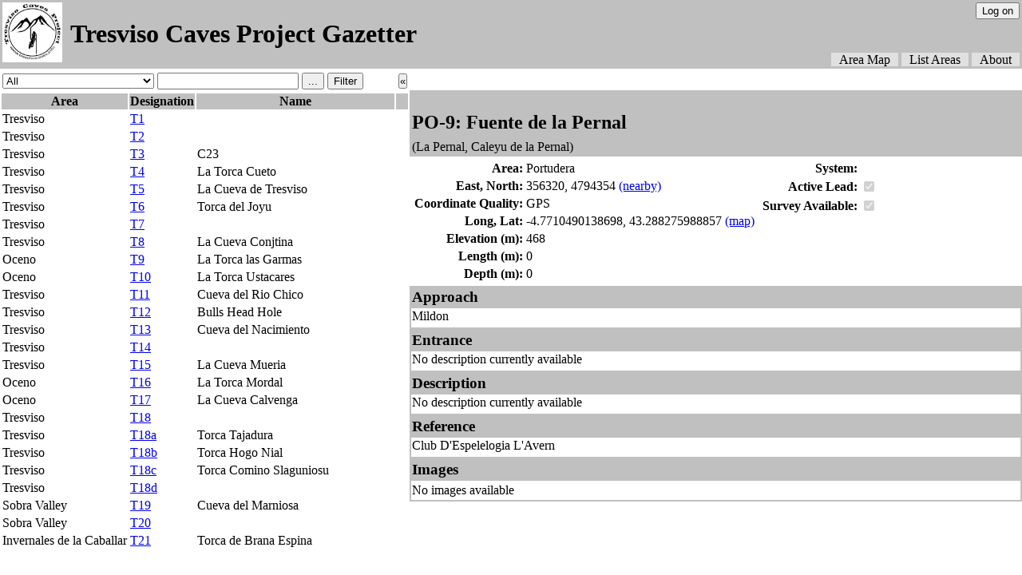

--- FILE ---
content_type: text/html; charset=UTF-8
request_url: https://www.tresvisocaves.info/tresviso.php?cave=1203
body_size: 56091
content:
<!doctype html>
<html>
<head>
<title>Tresviso Caves Project Gazetteer</title>
<meta http-equiv="Content-Type" content="text/html; charset=utf-8" />
<link rel="stylesheet" href="tresviso.css">
<link rel="stylesheet" href="tresviso-print.css" media="print">
<script type="text/JavaScript" src="js/layoutForms.js"></script>
<script type="text/JavaScript" src="js/caveForms.js"></script>
<script type="text/JavaScript" src="js/userForms.js"></script>
<script type="text/JavaScript" src="js/sha512.js"></script>
</head>
<body>
<header>
<table border=0 class="topBanner" width=100%><tr>
<td rowspan=2>
	<div style="float: left; padding-right: 10px;">
	<a href="https://tresvisocaves.info"><img src="/caveImages/Logo.png" height=75 alt="Tresviso Caves Project"></a>
	</div>
	<h1><a class="home" href="/tresviso.php">Tresviso Caves Project Gazetter</a></h1>
</td><td align=right valign=top>
	<form method="post" >
		<input type="button" value="Log on" onclick="btnLogon(this.form);">
	</form>
</td></tr>
<tr><td valign=bottom align=right class="menuCells">
	<a class="menu" href="/tresviso.php?Page=BingMaps">Area Map</a>
	<a class="menu" href="/tresviso.php?Page=AreaList">List Areas</a>
	<a class="menu" href="/tresviso.php?Page=About">About</a>
</td></tr>
</table>
</header>
<div>
<aside class="explorerFilter" id="Explorer" style="float:left;">
<form method="GET">
<table border=0 width=100%><tr><td colspan=3>	<select id="Area" name="area">
	<option value="all">All</option>
	<option value="VA">VA - Valdominguero</option>
	<option value="CS">CS - Cueto de los Senderos</option>
	<option value="VS">VS - Vegas de Sotres</option>
	<option value="PB">PB - Pico Boro</option>
	<option value="HO">HO - Hoyo Oscuro</option>
	<option value="SC">SC - San Carlos</option>
	<option value="S">S - Samelar</option>
	<option value="VL">VL - Vao de Lobos</option>
	<option value="T">T - Tresviso</option>
	<option value="AN">AN - Vegas de Andara</option>
	<option value="MM">MM - Mazarrasa Mines</option>
	<option value="SI">SI - Sierra del a Corta</option>
	<option value="SV">SV - Sobra Valley</option>
	<option value="IC">IC - Invernales de la Caballar</option>
	<option value="VE">VE - Valdediezma</option>
	<option value="B">B - Bejes</option>
	<option value="U">U - Unknown</option>
	<option value="HE">HE - Hoya Evangelista</option>
	<option value="OT">OT - Other</option>
	<option value="PO">PO - Portudera</option>
	<option value="OC">OC - Oceno</option>
	<option value="HM">HM - La Hermida</option>
	<option value="OB">OB - Obeson</option>
	</select>
	<input type="text" id="NameFilter" name="nameFilter" value="" />
	<input type="button" id="ShowFilterBtn" value="..." onclick="btnShowFilter();">
	<input type="button" id="HideFilterBtn" value="^" onclick="btnHideFilter();" style="display: none;">
	<input type="button" id="SimpleFilter" value="Filter" onclick="btnFilter(form);"/>
</td><td align=right><button type="button" class="collapseExpand" id="CollapseBtn" style="float: right;" onclick="btnCollapse();">&laquo;</button>
</td></tr><tr id="Advanced" style="display: none;">
<td valign=top>Show columns:
	<p class="filterOption"><input type="checkbox" id="ShowHideArea" onclick="btnShowHideArea();" checked>Area
	<p class="filterOption"><input type="checkbox" id="ShowHideLength" onclick="btnShowHideLength();">Length
	<p class="filterOption"><input type="checkbox" id="ShowHideDepth" onclick="btnShowHideDepth();">Depth
	<p class="filterOption"><input type="checkbox" id="ShowHideLeads" onclick="btnShowHideLeads();">Active lead
	<p class="filterOption"><input type="checkbox" id="ShowHideCoords" onclick="btnShowHideCoords();">Coordinates
	<p class="filterOption"><input type="checkbox" id="ShowHideLatLong" onclick="btnShowHideLatLong();">Geographic
	<p class="filterOption"><input type="checkbox" id="ShowHideNearest" onclick="btnShowHideNearest();">Nearest
</td><td valign=top>Sort by:
	<p class="filterOption"><input type="radio" name="sort" value="CaveId" checked>Cave Id
	<p class="filterOption"><input type="radio" name="sort" value="Area">Area Id
	<p class="filterOption"><input type="radio" name="sort" value="Designation">Designation
	<p class="filterOption"><input type="radio" name="sort" value="Length">Length
	<p class="filterOption"><input type="radio" name="sort" value="Depth">Depth
	<p class="filterOption"><input type="radio" name="sort" value="Nearest">From location
</td><td valign=top>Filter by:
	<p class="filterOption"><input type="checkbox" name="ActiveLead" id="FilterActiveLeads">Active lead</td>
</tr>
<tr id="Filter2" style="display: none;"><td></td>
<td><input type="text" id="CoordX" name="FromX" size=6 value="364627"><input type="text" id="CoordY" name="FromY" size=6 value="4790700"></td>
<td align=right><input type="button" id="ComplexFilter" value="Filter" onclick="btnFilter(form);"/></td>
</tr></table>
</form>
<div class="explorerWrapper">
<div class="explorerContainer" id="explorerContainer">
<table border=0 id="explorerTable" class="explorerTable">
<thead class="explorerHead"><tr>
	<th class="ecArea">Area</th>
	<th class="ecDesignation">Designation</th>
	<th class="ecName">Name</th>
	<th class="ecLength2">Length</th>
	<th class="ecDepth2">Depth</th>
	<th class="ecLeads2">Active</th>
	<th class="ecCoords2">X</th>
	<th class="ecCoords2">Y</th>
	<th class="ecLatLong2">Longitude</th>
	<th class="ecLatLong2">Latitude</th>
	<th class="ecNearest2">Nearest</th>
	<th class="ecNearest2">Direction</th>
	<th class="ecSpace"></th>
</tr>
</thead>
<tbody class="explorerBody">
	<tr><td class="ecArea">Tresviso</td><td class="ecDesignation"><a href="/tresviso.php?cave=1">T1</a></td><td class="ecName"></td><td class="ecLength2">0</td><td class="ecDepth2">0</td><td class="ecLeads2"></td><td class="ecCoords2">364606</td><td class="ecCoords2">4790859</td><td class="ecLatLong2">-4.6680970667647</td><td class="ecLatLong2">43.258353202105</td><td class="ecNearest2">160</td><td class="ecNearest2">352</td><td class="ecSpace"></td></tr>
	<tr><td class="ecArea">Tresviso</td><td class="ecDesignation"><a href="/tresviso.php?cave=2">T2</a></td><td class="ecName"></td><td class="ecLength2">100</td><td class="ecDepth2">-13</td><td class="ecLeads2">Active</td><td class="ecCoords2">365691</td><td class="ecCoords2">4790859</td><td class="ecLatLong2">-4.6547350132422</td><td class="ecLatLong2">43.258547321103</td><td class="ecNearest2">1075</td><td class="ecNearest2">81</td><td class="ecSpace"></td></tr>
	<tr><td class="ecArea">Tresviso</td><td class="ecDesignation"><a href="/tresviso.php?cave=3">T3</a></td><td class="ecName">C23</td><td class="ecLength2">25</td><td class="ecDepth2">0</td><td class="ecLeads2"></td><td class="ecCoords2">364860</td><td class="ecCoords2">4791039</td><td class="ecLatLong2">-4.665013162569</td><td class="ecLatLong2">43.260018966262</td><td class="ecNearest2">411</td><td class="ecNearest2">34</td><td class="ecSpace"></td></tr>
	<tr><td class="ecArea">Tresviso</td><td class="ecDesignation"><a href="/tresviso.php?cave=4">T4</a></td><td class="ecName">La Torca Cueto</td><td class="ecLength2">60</td><td class="ecDepth2">-65</td><td class="ecLeads2"></td><td class="ecCoords2">364558</td><td class="ecCoords2">4790573</td><td class="ecLatLong2">-4.6686178831545</td><td class="ecLatLong2">43.255770294917</td><td class="ecNearest2">144</td><td class="ecNearest2">208</td><td class="ecSpace"></td></tr>
	<tr><td class="ecArea">Tresviso</td><td class="ecDesignation"><a href="/tresviso.php?cave=5">T5</a></td><td class="ecName">La Cueva de Tresviso</td><td class="ecLength2">200</td><td class="ecDepth2">-30</td><td class="ecLeads2"></td><td class="ecCoords2">364745</td><td class="ecCoords2">4790719</td><td class="ecLatLong2">-4.666350880928</td><td class="ecLatLong2">43.257118017895</td><td class="ecNearest2">119</td><td class="ecNearest2">80</td><td class="ecSpace"></td></tr>
	<tr><td class="ecArea">Tresviso</td><td class="ecDesignation"><a href="/tresviso.php?cave=6">T6</a></td><td class="ecName">Torca del Joyu</td><td class="ecLength2">116</td><td class="ecDepth2">-14</td><td class="ecLeads2"></td><td class="ecCoords2">364606</td><td class="ecCoords2">4790859</td><td class="ecLatLong2">-4.6680970667647</td><td class="ecLatLong2">43.258353202105</td><td class="ecNearest2">160</td><td class="ecNearest2">352</td><td class="ecSpace"></td></tr>
	<tr><td class="ecArea">Tresviso</td><td class="ecDesignation"><a href="/tresviso.php?cave=7">T7</a></td><td class="ecName"></td><td class="ecLength2">58</td><td class="ecDepth2">0</td><td class="ecLeads2">Active</td><td class="ecCoords2">364318</td><td class="ecCoords2">4790979</td><td class="ecLatLong2">-4.6716733951736</td><td class="ecLatLong2">43.259381530492</td><td class="ecNearest2">416</td><td class="ecNearest2">312</td><td class="ecSpace"></td></tr>
	<tr><td class="ecArea">Tresviso</td><td class="ecDesignation"><a href="/tresviso.php?cave=8">T8</a></td><td class="ecName">La Cueva Conjtina</td><td class="ecLength2">250</td><td class="ecDepth2">-30</td><td class="ecLeads2">Active</td><td class="ecCoords2">364563</td><td class="ecCoords2">4790031</td><td class="ecLatLong2">-4.6684230899278</td><td class="ecLatLong2">43.250892652626</td><td class="ecNearest2">672</td><td class="ecNearest2">185</td><td class="ecSpace"></td></tr>
	<tr><td class="ecArea">Oceno</td><td class="ecDesignation"><a href="/tresviso.php?cave=9">T9 </a></td><td class="ecName">La Torca las Garmas </td><td class="ecLength2">0</td><td class="ecDepth2">-75</td><td class="ecLeads2"></td><td class="ecCoords2">364417</td><td class="ecCoords2">4794804</td><td class="ecLatLong2">-4.6713964683108</td><td class="ecLatLong2">43.29382797818</td><td class="ecNearest2">4109</td><td class="ecNearest2">357</td><td class="ecSpace"></td></tr>
	<tr><td class="ecArea">Oceno</td><td class="ecDesignation"><a href="/tresviso.php?cave=10">T10</a></td><td class="ecName">La Torca Ustacares</td><td class="ecLength2">0</td><td class="ecDepth2">-40</td><td class="ecLeads2">Active</td><td class="ecCoords2">364371</td><td class="ecCoords2">4794743</td><td class="ecLatLong2">-4.6719482497701</td><td class="ecLatLong2">43.293270636034</td><td class="ecNearest2">4051</td><td class="ecNearest2">356</td><td class="ecSpace"></td></tr>
	<tr><td class="ecArea">Tresviso</td><td class="ecDesignation"><a href="/tresviso.php?cave=11">T11</a></td><td class="ecName">Cueva del Rio Chico</td><td class="ecLength2">1167</td><td class="ecDepth2">-108</td><td class="ecLeads2">Active</td><td class="ecCoords2">364443</td><td class="ecCoords2">4789193</td><td class="ecLatLong2">-4.6696946407055</td><td class="ecLatLong2">43.243328247029</td><td class="ecNearest2">1518</td><td class="ecNearest2">186</td><td class="ecSpace"></td></tr>
	<tr><td class="ecArea">Tresviso</td><td class="ecDesignation"><a href="/tresviso.php?cave=12">T12</a></td><td class="ecName">Bulls Head Hole</td><td class="ecLength2">15</td><td class="ecDepth2">-15</td><td class="ecLeads2"></td><td class="ecCoords2">363722</td><td class="ecCoords2">4790370</td><td class="ecLatLong2">-4.6788626995642</td><td class="ecLatLong2">43.253792428718</td><td class="ecNearest2">963</td><td class="ecNearest2">249</td><td class="ecSpace"></td></tr>
	<tr><td class="ecArea">Tresviso</td><td class="ecDesignation"><a href="/tresviso.php?cave=13">T13</a></td><td class="ecName">Cueva del Nacimiento</td><td class="ecLength2">19155</td><td class="ecDepth2">562</td><td class="ecLeads2">Active</td><td class="ecCoords2">363921</td><td class="ecCoords2">4789684</td><td class="ecLatLong2">0</td><td class="ecLatLong2">0</td><td class="ecNearest2">1237</td><td class="ecNearest2">214</td><td class="ecSpace"></td></tr>
	<tr><td class="ecArea">Tresviso</td><td class="ecDesignation"><a href="/tresviso.php?cave=14">T14</a></td><td class="ecName"></td><td class="ecLength2">30</td><td class="ecDepth2">-1</td><td class="ecLeads2"></td><td class="ecCoords2">363123</td><td class="ecCoords2">4790188</td><td class="ecLatLong2">-4.6861936812328</td><td class="ecLatLong2">43.25204574041</td><td class="ecNearest2">1588</td><td class="ecNearest2">251</td><td class="ecSpace"></td></tr>
	<tr><td class="ecArea">Tresviso</td><td class="ecDesignation"><a href="/tresviso.php?cave=15">T15</a></td><td class="ecName">La Cueva Mueria</td><td class="ecLength2">189</td><td class="ecDepth2">-10</td><td class="ecLeads2">Active</td><td class="ecCoords2">362410</td><td class="ecCoords2">4790133</td><td class="ecLatLong2">-4.6949596664773</td><td class="ecLatLong2">43.2514209048</td><td class="ecNearest2">2288</td><td class="ecNearest2">255</td><td class="ecSpace"></td></tr>
	<tr><td class="ecArea">Oceno</td><td class="ecDesignation"><a href="/tresviso.php?cave=16">T16</a></td><td class="ecName">La Torca Mordal</td><td class="ecLength2">0</td><td class="ecDepth2">0</td><td class="ecLeads2">Active</td><td class="ecCoords2">362431</td><td class="ecCoords2">4793610</td><td class="ecLatLong2">-4.6955697639242</td><td class="ecLatLong2">43.282720701883</td><td class="ecNearest2">3645</td><td class="ecNearest2">322</td><td class="ecSpace"></td></tr>
	<tr><td class="ecArea">Oceno</td><td class="ecDesignation"><a href="/tresviso.php?cave=17">T17</a></td><td class="ecName">La Cueva Calvenga</td><td class="ecLength2">0</td><td class="ecDepth2">0</td><td class="ecLeads2"></td><td class="ecCoords2">361690</td><td class="ecCoords2">4793748</td><td class="ecLatLong2">-4.7047334962784</td><td class="ecLatLong2">43.283827087475</td><td class="ecNearest2">4232</td><td class="ecNearest2">316</td><td class="ecSpace"></td></tr>
	<tr><td class="ecArea">Tresviso</td><td class="ecDesignation"><a href="/tresviso.php?cave=18">T18</a></td><td class="ecName"></td><td class="ecLength2">0</td><td class="ecDepth2">-50</td><td class="ecLeads2">Active</td><td class="ecCoords2">361746</td><td class="ecCoords2">4790939</td><td class="ecLatLong2">-4.7033381355343</td><td class="ecLatLong2">43.258554105595</td><td class="ecNearest2">2890</td><td class="ecNearest2">274</td><td class="ecSpace"></td></tr>
	<tr><td class="ecArea">Tresviso</td><td class="ecDesignation"><a href="/tresviso.php?cave=19">T18a</a></td><td class="ecName">Torca Tajadura</td><td class="ecLength2">35</td><td class="ecDepth2">-30</td><td class="ecLeads2"></td><td class="ecCoords2">361311</td><td class="ecCoords2">4791719</td><td class="ecLatLong2">-4.7088915627042</td><td class="ecLatLong2">43.265494811908</td><td class="ecNearest2">3469</td><td class="ecNearest2">287</td><td class="ecSpace"></td></tr>
	<tr><td class="ecArea">Tresviso</td><td class="ecDesignation"><a href="/tresviso.php?cave=20">T18b</a></td><td class="ecName">Torca Hogo Nial</td><td class="ecLength2">0</td><td class="ecDepth2">-45</td><td class="ecLeads2">Active</td><td class="ecCoords2">360399</td><td class="ecCoords2">4791275</td><td class="ecLatLong2">-4.7200115050375</td><td class="ecLatLong2">43.261330081178</td><td class="ecNearest2">4266</td><td class="ecNearest2">277</td><td class="ecSpace"></td></tr>
	<tr><td class="ecArea">Tresviso</td><td class="ecDesignation"><a href="/tresviso.php?cave=21">T18c</a></td><td class="ecName">Torca Comino Slaguniosu</td><td class="ecLength2">0</td><td class="ecDepth2">-22</td><td class="ecLeads2">Active</td><td class="ecCoords2">360290</td><td class="ecCoords2">4791431</td><td class="ecLatLong2">-4.7213934606804</td><td class="ecLatLong2">43.262713998359</td><td class="ecNearest2">4398</td><td class="ecNearest2">279</td><td class="ecSpace"></td></tr>
	<tr><td class="ecArea">Tresviso</td><td class="ecDesignation"><a href="/tresviso.php?cave=22">T18d</a></td><td class="ecName"></td><td class="ecLength2">0</td><td class="ecDepth2">0</td><td class="ecLeads2">Active</td><td class="ecCoords2">360273</td><td class="ecCoords2">4791740</td><td class="ecLatLong2">-4.7216812264913</td><td class="ecLatLong2">43.265492073147</td><td class="ecNearest2">4476</td><td class="ecNearest2">283</td><td class="ecSpace"></td></tr>
	<tr><td class="ecArea">Sobra Valley</td><td class="ecDesignation"><a href="/tresviso.php?cave=23">T19</a></td><td class="ecName">Cueva del Marniosa</td><td class="ecLength2">9645</td><td class="ecDepth2">-465</td><td class="ecLeads2">Active</td><td class="ecCoords2">361359</td><td class="ecCoords2">4790462</td><td class="ecLatLong2">0</td><td class="ecLatLong2">0</td><td class="ecNearest2">3276</td><td class="ecNearest2">265</td><td class="ecSpace"></td></tr>
	<tr><td class="ecArea">Sobra Valley</td><td class="ecDesignation"><a href="/tresviso.php?cave=24">T20</a></td><td class="ecName"></td><td class="ecLength2">0</td><td class="ecDepth2">0</td><td class="ecLeads2">Active</td><td class="ecCoords2">360596</td><td class="ecCoords2">4789882</td><td class="ecLatLong2">-4.7172329089145</td><td class="ecLatLong2">43.248828476969</td><td class="ecNearest2">4113</td><td class="ecNearest2">258</td><td class="ecSpace"></td></tr>
	<tr><td class="ecArea">Invernales de la Caballar</td><td class="ecDesignation"><a href="/tresviso.php?cave=25">T21</a></td><td class="ecName">Torca de Brana Espina</td><td class="ecLength2">2419</td><td class="ecDepth2">-476</td><td class="ecLeads2">Active</td><td class="ecCoords2">360040</td><td class="ecCoords2">4788354</td><td class="ecLatLong2">0</td><td class="ecLatLong2">0</td><td class="ecNearest2">5152</td><td class="ecNearest2">242</td><td class="ecSpace"></td></tr>
	<tr><td class="ecArea">Invernales de la Caballar</td><td class="ecDesignation"><a href="/tresviso.php?cave=26">T22</a></td><td class="ecName"></td><td class="ecLength2">0</td><td class="ecDepth2">0</td><td class="ecLeads2">Active</td><td class="ecCoords2">359836</td><td class="ecCoords2">4788046</td><td class="ecLatLong2">-4.7261240148474</td><td class="ecLatLong2">43.232162206388</td><td class="ecNearest2">5476</td><td class="ecNearest2">241</td><td class="ecSpace"></td></tr>
	<tr><td class="ecArea">Invernales de la Caballar</td><td class="ecDesignation"><a href="/tresviso.php?cave=27">T23</a></td><td class="ecName"></td><td class="ecLength2">0</td><td class="ecDepth2">0</td><td class="ecLeads2">Active</td><td class="ecCoords2">359297</td><td class="ecCoords2">4788700</td><td class="ecLatLong2">-4.7329256854934</td><td class="ecLatLong2">43.237948349069</td><td class="ecNearest2">5692</td><td class="ecNearest2">249</td><td class="ecSpace"></td></tr>
	<tr><td class="ecArea">Oceno</td><td class="ecDesignation"><a href="/tresviso.php?cave=28">T24</a></td><td class="ecName">Torca 24</td><td class="ecLength2">0</td><td class="ecDepth2">-40</td><td class="ecLeads2">Active</td><td class="ecCoords2">359680</td><td class="ecCoords2">4790981</td><td class="ecLatLong2">-4.7287914010208</td><td class="ecLatLong2">43.258550351265</td><td class="ecNearest2">4954</td><td class="ecNearest2">273</td><td class="ecSpace"></td></tr>
	<tr><td class="ecArea">Tresviso</td><td class="ecDesignation"><a href="/tresviso.php?cave=29">T25</a></td><td class="ecName"></td><td class="ecLength2">25</td><td class="ecDepth2">-2</td><td class="ecLeads2"></td><td class="ecCoords2">363121</td><td class="ecCoords2">4790911</td><td class="ecLatLong2">-4.6863979268827</td><td class="ecLatLong2">43.258553036887</td><td class="ecNearest2">1520</td><td class="ecNearest2">277</td><td class="ecSpace"></td></tr>
	<tr><td class="ecArea">Tresviso</td><td class="ecDesignation"><a href="/tresviso.php?cave=42">T38</a></td><td class="ecName">Cueva del Ogof</td><td class="ecLength2">0</td><td class="ecDepth2">-10</td><td class="ecLeads2">Active</td><td class="ecCoords2">363156</td><td class="ecCoords2">4790770</td><td class="ecLatLong2">-4.6859318726024</td><td class="ecLatLong2">43.257290263835</td><td class="ecNearest2">1472</td><td class="ecNearest2">272</td><td class="ecSpace"></td></tr>
	<tr><td class="ecArea">Tresviso</td><td class="ecDesignation"><a href="/tresviso.php?cave=44">T40</a></td><td class="ecName">The Hole of the Rotten Sheep</td><td class="ecLength2">25</td><td class="ecDepth2">-66</td><td class="ecLeads2"></td><td class="ecCoords2">363556</td><td class="ecCoords2">4791211</td><td class="ecLatLong2">-4.6811151501161</td><td class="ecLatLong2">43.261332186806</td><td class="ecNearest2">1186</td><td class="ecNearest2">295</td><td class="ecSpace"></td></tr>
	<tr><td class="ecArea">Tresviso</td><td class="ecDesignation"><a href="/tresviso.php?cave=45">T41</a></td><td class="ecName">Cueva 41</td><td class="ecLength2">20</td><td class="ecDepth2">0</td><td class="ecLeads2">Active</td><td class="ecCoords2">362741</td><td class="ecCoords2">4789530</td><td class="ecLatLong2">-4.6907336777142</td><td class="ecLatLong2">43.246053695683</td><td class="ecNearest2">2219</td><td class="ecNearest2">238</td><td class="ecSpace"></td></tr>
	<tr><td class="ecArea">Tresviso</td><td class="ecDesignation"><a href="/tresviso.php?cave=46">T42a</a></td><td class="ecName">Cueva C42</td><td class="ecLength2">30</td><td class="ecDepth2">0</td><td class="ecLeads2"></td><td class="ecCoords2">362584</td><td class="ecCoords2">4789996</td><td class="ecLatLong2">-4.6927829321725</td><td class="ecLatLong2">43.250219517765</td><td class="ecNearest2">2160</td><td class="ecNearest2">250</td><td class="ecSpace"></td></tr>
	<tr><td class="ecArea">Tresviso</td><td class="ecDesignation"><a href="/tresviso.php?cave=47">T42b</a></td><td class="ecName">Cueva C42B</td><td class="ecLength2">20</td><td class="ecDepth2">0</td><td class="ecLeads2"></td><td class="ecCoords2">362584</td><td class="ecCoords2">4789996</td><td class="ecLatLong2">-4.6927829321725</td><td class="ecLatLong2">43.250219517765</td><td class="ecNearest2">2160</td><td class="ecNearest2">250</td><td class="ecSpace"></td></tr>
	<tr><td class="ecArea">Tresviso</td><td class="ecDesignation"><a href="/tresviso.php?cave=48">T43</a></td><td class="ecName">Railway Tunnel Cave</td><td class="ecLength2">0</td><td class="ecDepth2">0</td><td class="ecLeads2"></td><td class="ecCoords2">362845</td><td class="ecCoords2">4789527</td><td class="ecLatLong2">-4.6894524229005</td><td class="ecLatLong2">43.246045616513</td><td class="ecNearest2">2133</td><td class="ecNearest2">236</td><td class="ecSpace"></td></tr>
	<tr><td class="ecArea">Tresviso</td><td class="ecDesignation"><a href="/tresviso.php?cave=49">T44</a></td><td class="ecName">Las Minas de Los Ingleses</td><td class="ecLength2">150</td><td class="ecDepth2">-175</td><td class="ecLeads2">Active</td><td class="ecCoords2">365799</td><td class="ecCoords2">4790965</td><td class="ecLatLong2">-4.6534307821838</td><td class="ecLatLong2">43.259520670248</td><td class="ecNearest2">1201</td><td class="ecNearest2">77</td><td class="ecSpace"></td></tr>
	<tr><td class="ecArea">Tresviso</td><td class="ecDesignation"><a href="/tresviso.php?cave=51">T45</a></td><td class="ecName">Armadillo Lodge</td><td class="ecLength2">25</td><td class="ecDepth2">0</td><td class="ecLeads2"></td><td class="ecCoords2">363319</td><td class="ecCoords2">4789913</td><td class="ecLatLong2">-4.6837119671565</td><td class="ecLatLong2">43.249606044172</td><td class="ecNearest2">1526</td><td class="ecNearest2">238</td><td class="ecSpace"></td></tr>
	<tr><td class="ecArea">Tresviso</td><td class="ecDesignation"><a href="/tresviso.php?cave=52">T46</a></td><td class="ecName">La Cueva de Resplenda</td><td class="ecLength2">150</td><td class="ecDepth2">-20</td><td class="ecLeads2"></td><td class="ecCoords2">365899</td><td class="ecCoords2">4790355</td><td class="ecLatLong2">-4.6520507478193</td><td class="ecLatLong2">43.254047818449</td><td class="ecNearest2">1317</td><td class="ecNearest2">105</td><td class="ecSpace"></td></tr>
	<tr><td class="ecArea">Valdediezma</td><td class="ecDesignation"><a href="/tresviso.php?cave=53">T47</a></td><td class="ecName">Torca de los Galesa</td><td class="ecLength2">0</td><td class="ecDepth2">-85</td><td class="ecLeads2"></td><td class="ecCoords2">361844</td><td class="ecCoords2">4790099</td><td class="ecLatLong2">0</td><td class="ecLatLong2">0</td><td class="ecNearest2">2847</td><td class="ecNearest2">257</td><td class="ecSpace"></td></tr>
	<tr><td class="ecArea">Sobra Valley</td><td class="ecDesignation"><a href="/tresviso.php?cave=54">T47b</a></td><td class="ecName"></td><td class="ecLength2">0</td><td class="ecDepth2">-20</td><td class="ecLeads2">Active</td><td class="ecCoords2">361836</td><td class="ecCoords2">4789857</td><td class="ecLatLong2">-4.7019584774843</td><td class="ecLatLong2">43.248831698153</td><td class="ecNearest2">2915</td><td class="ecNearest2">253</td><td class="ecSpace"></td></tr>
	<tr><td class="ecArea">Sierra del a Corta</td><td class="ecDesignation"><a href="/tresviso.php?cave=55">T48</a></td><td class="ecName">La Torca Grande</td><td class="ecLength2">73</td><td class="ecDepth2">-37</td><td class="ecLeads2">Active</td><td class="ecCoords2">361376</td><td class="ecCoords2">4787804</td><td class="ecLatLong2">-4.7071063560947</td><td class="ecLatLong2">43.230268543336</td><td class="ecNearest2">4353</td><td class="ecNearest2">228</td><td class="ecSpace"></td></tr>
	<tr><td class="ecArea">Vegas de Andara</td><td class="ecDesignation"><a href="/tresviso.php?cave=56">AN-200</a></td><td class="ecName"></td><td class="ecLength2">1</td><td class="ecDepth2">-5</td><td class="ecLeads2"></td><td class="ecCoords2">361363</td><td class="ecCoords2">4785501</td><td class="ecLatLong2">-4.7066879372007</td><td class="ecLatLong2">43.209537146936</td><td class="ecNearest2">6138</td><td class="ecNearest2">212</td><td class="ecSpace"></td></tr>
	<tr><td class="ecArea">Sierra del a Corta</td><td class="ecDesignation"><a href="/tresviso.php?cave=57">T49</a></td><td class="ecName">Skull Cave</td><td class="ecLength2">25</td><td class="ecDepth2">-10</td><td class="ecLeads2"></td><td class="ecCoords2">360557</td><td class="ecCoords2">4787969</td><td class="ecLatLong2">-4.717229334247</td><td class="ecLatLong2">43.231602753355</td><td class="ecNearest2">4901</td><td class="ecNearest2">236</td><td class="ecSpace"></td></tr>
	<tr><td class="ecArea">Sierra del a Corta</td><td class="ecDesignation"><a href="/tresviso.php?cave=58">T50</a></td><td class="ecName">La Cueva de Valdiezmo</td><td class="ecLength2">25</td><td class="ecDepth2">-5</td><td class="ecLeads2">Active</td><td class="ecCoords2">360496</td><td class="ecCoords2">4788310</td><td class="ecLatLong2">-4.7180664553935</td><td class="ecLatLong2">43.234660748773</td><td class="ecNearest2">4772</td><td class="ecNearest2">239</td><td class="ecSpace"></td></tr>
	<tr><td class="ecArea">Tresviso</td><td class="ecDesignation"><a href="/tresviso.php?cave=59">T51</a></td><td class="ecName">Chough Cave</td><td class="ecLength2">20</td><td class="ecDepth2">-15</td><td class="ecLeads2"></td><td class="ecCoords2">363559</td><td class="ecCoords2">4791365</td><td class="ecLatLong2">-4.6811163526315</td><td class="ecLatLong2">43.262718872498</td><td class="ecNearest2">1258</td><td class="ecNearest2">301</td><td class="ecSpace"></td></tr>
	<tr><td class="ecArea">Sierra del a Corta</td><td class="ecDesignation"><a href="/tresviso.php?cave=60">T51-alt</a></td><td class="ecName"></td><td class="ecLength2">0</td><td class="ecDepth2">0</td><td class="ecLeads2"></td><td class="ecCoords2">362779</td><td class="ecCoords2">4789030</td><td class="ecLatLong2">-4.6901413456969</td><td class="ecLatLong2">43.241560155545</td><td class="ecNearest2">2490</td><td class="ecNearest2">227</td><td class="ecSpace"></td></tr>
	<tr><td class="ecArea">Invernales de la Caballar</td><td class="ecDesignation"><a href="/tresviso.php?cave=61">T52</a></td><td class="ecName"></td><td class="ecLength2">30</td><td class="ecDepth2">-30</td><td class="ecLeads2"></td><td class="ecCoords2">359901</td><td class="ecCoords2">4787890</td><td class="ecLatLong2">-4.7252842750765</td><td class="ecLatLong2">43.23077016013</td><td class="ecNearest2">5498</td><td class="ecNearest2">239</td><td class="ecSpace"></td></tr>
	<tr><td class="ecArea">Cueto de los Senderos</td><td class="ecDesignation"><a href="/tresviso.php?cave=62">T53</a></td><td class="ecName"></td><td class="ecLength2">0</td><td class="ecDepth2">0</td><td class="ecLeads2"></td><td class="ecCoords2">359963</td><td class="ecCoords2">4785863</td><td class="ecLatLong2">-4.7240067964974</td><td class="ecLatLong2">43.212537074225</td><td class="ecNearest2">6719</td><td class="ecNearest2">223</td><td class="ecSpace"></td></tr>
	<tr><td class="ecArea">Cueto de los Senderos</td><td class="ecDesignation"><a href="/tresviso.php?cave=63">T54</a></td><td class="ecName"></td><td class="ecLength2">12</td><td class="ecDepth2">-25</td><td class="ecLeads2"></td><td class="ecCoords2">359964</td><td class="ecCoords2">4785924</td><td class="ecLatLong2">-4.7240099610583</td><td class="ecLatLong2">43.213086308683</td><td class="ecNearest2">6674</td><td class="ecNearest2">224</td><td class="ecSpace"></td></tr>
	<tr><td class="ecArea">Cueto de los Senderos</td><td class="ecDesignation"><a href="/tresviso.php?cave=64">T55</a></td><td class="ecName">Sima 55</td><td class="ecLength2">0</td><td class="ecDepth2">-260</td><td class="ecLeads2">Active</td><td class="ecCoords2">359471</td><td class="ecCoords2">4785483</td><td class="ecLatLong2">-4.7299644451107</td><td class="ecLatLong2">43.209025356093</td><td class="ecNearest2">7334</td><td class="ecNearest2">224</td><td class="ecSpace"></td></tr>
	<tr><td class="ecArea">Cueto de los Senderos</td><td class="ecDesignation"><a href="/tresviso.php?cave=65">T56</a></td><td class="ecName">Sima 56</td><td class="ecLength2">5620</td><td class="ecDepth2">-1169</td><td class="ecLeads2">Active</td><td class="ecCoords2">359775</td><td class="ecCoords2">4785485</td><td class="ecLatLong2">-4.7262242664832</td><td class="ecLatLong2">43.209099877596</td><td class="ecNearest2">7123</td><td class="ecNearest2">222</td><td class="ecSpace"></td></tr>
	<tr><td class="ecArea">Pico Boro</td><td class="ecDesignation"><a href="/tresviso.php?cave=66">T57</a></td><td class="ecName"></td><td class="ecLength2">70</td><td class="ecDepth2">0</td><td class="ecLeads2">Active</td><td class="ecCoords2">359661</td><td class="ecCoords2">4786105</td><td class="ecLatLong2">-4.7277845959429</td><td class="ecLatLong2">43.214659184664</td><td class="ecNearest2">6765</td><td class="ecNearest2">227</td><td class="ecSpace"></td></tr>
	<tr><td class="ecArea">Pico Boro</td><td class="ecDesignation"><a href="/tresviso.php?cave=67">T58</a></td><td class="ecName"></td><td class="ecLength2">0</td><td class="ecDepth2">0</td><td class="ecLeads2">Active</td><td class="ecCoords2">359692</td><td class="ecCoords2">4785779</td><td class="ecLatLong2">-4.7273202704497</td><td class="ecLatLong2">43.211730690838</td><td class="ecNearest2">6969</td><td class="ecNearest2">225</td><td class="ecSpace"></td></tr>
	<tr><td class="ecArea">Pico Boro</td><td class="ecDesignation"><a href="/tresviso.php?cave=68">T59</a></td><td class="ecName"></td><td class="ecLength2">0</td><td class="ecDepth2">0</td><td class="ecLeads2"></td><td class="ecCoords2">360188</td><td class="ecCoords2">4786495</td><td class="ecLatLong2">-4.7213980761487</td><td class="ecLatLong2">43.218267289414</td><td class="ecNearest2">6114</td><td class="ecNearest2">226</td><td class="ecSpace"></td></tr>
	<tr><td class="ecArea">Pico Boro</td><td class="ecDesignation"><a href="/tresviso.php?cave=69">T60</a></td><td class="ecName"></td><td class="ecLength2">0</td><td class="ecDepth2">0</td><td class="ecLeads2"></td><td class="ecCoords2">0</td><td class="ecCoords2">0</td><td class="ecLatLong2">-7.4887438971664</td><td class="ecLatLong2">0</td><td class="ecNearest2">4804556</td><td class="ecNearest2">184</td><td class="ecSpace"></td></tr>
	<tr><td class="ecArea">Pico Boro</td><td class="ecDesignation"><a href="/tresviso.php?cave=70">T61</a></td><td class="ecName"></td><td class="ecLength2">30</td><td class="ecDepth2">-16</td><td class="ecLeads2"></td><td class="ecCoords2">360404</td><td class="ecCoords2">4786028</td><td class="ecLatLong2">-4.7186217236015</td><td class="ecLatLong2">43.214103884524</td><td class="ecNearest2">6297</td><td class="ecNearest2">222</td><td class="ecSpace"></td></tr>
	<tr><td class="ecArea">Pico Boro</td><td class="ecDesignation"><a href="/tresviso.php?cave=71">T62</a></td><td class="ecName"></td><td class="ecLength2">0</td><td class="ecDepth2">-5</td><td class="ecLeads2"></td><td class="ecCoords2">359656</td><td class="ecCoords2">4785889</td><td class="ecLatLong2">-4.7277912234839</td><td class="ecLatLong2">43.212714085934</td><td class="ecNearest2">6917</td><td class="ecNearest2">225</td><td class="ecSpace"></td></tr>
	<tr><td class="ecArea">Pico Boro</td><td class="ecDesignation"><a href="/tresviso.php?cave=72">T63</a></td><td class="ecName"></td><td class="ecLength2">0</td><td class="ecDepth2">-20</td><td class="ecLeads2"></td><td class="ecCoords2">359724</td><td class="ecCoords2">4785888</td><td class="ecLatLong2">-4.7269541865038</td><td class="ecLatLong2">43.212717723333</td><td class="ecNearest2">6869</td><td class="ecNearest2">225</td><td class="ecSpace"></td></tr>
	<tr><td class="ecArea">Sierra del a Corta</td><td class="ecDesignation"><a href="/tresviso.php?cave=73">T64</a></td><td class="ecName"></td><td class="ecLength2">0</td><td class="ecDepth2">-20</td><td class="ecLeads2"></td><td class="ecCoords2">363229</td><td class="ecCoords2">4789259</td><td class="ecLatLong2">-4.6846578909065</td><td class="ecLatLong2">43.243703113069</td><td class="ecNearest2">2007</td><td class="ecNearest2">224</td><td class="ecSpace"></td></tr>
	<tr><td class="ecArea">Sierra del a Corta</td><td class="ecDesignation"><a href="/tresviso.php?cave=74">T65</a></td><td class="ecName"></td><td class="ecLength2">0</td><td class="ecDepth2">-50</td><td class="ecLeads2">Active</td><td class="ecCoords2">362456</td><td class="ecCoords2">4788717</td><td class="ecLatLong2">-4.6940399334526</td><td class="ecLatLong2">43.238684035664</td><td class="ecNearest2">2940</td><td class="ecNearest2">227</td><td class="ecSpace"></td></tr>
	<tr><td class="ecArea">Sierra del a Corta</td><td class="ecDesignation"><a href="/tresviso.php?cave=75">T66</a></td><td class="ecName"></td><td class="ecLength2">0</td><td class="ecDepth2">-20</td><td class="ecLeads2">Active</td><td class="ecCoords2">362459</td><td class="ecCoords2">4788717</td><td class="ecLatLong2">-4.694003000244</td><td class="ecLatLong2">43.23868458273</td><td class="ecNearest2">2938</td><td class="ecNearest2">227</td><td class="ecSpace"></td></tr>
	<tr><td class="ecArea">Sierra del a Corta</td><td class="ecDesignation"><a href="/tresviso.php?cave=76">T67</a></td><td class="ecName"></td><td class="ecLength2">0</td><td class="ecDepth2">-28</td><td class="ecLeads2">Active</td><td class="ecCoords2">362461</td><td class="ecCoords2">4788684</td><td class="ecLatLong2">-4.6939701473297</td><td class="ecLatLong2">43.23838791763</td><td class="ecNearest2">2959</td><td class="ecNearest2">227</td><td class="ecSpace"></td></tr>
	<tr><td class="ecArea">Sierra del a Corta</td><td class="ecDesignation"><a href="/tresviso.php?cave=77">T68</a></td><td class="ecName"></td><td class="ecLength2">0</td><td class="ecDepth2">-30</td><td class="ecLeads2"></td><td class="ecCoords2">362648</td><td class="ecCoords2">4788950</td><td class="ecLatLong2">-4.6917342449407</td><td class="ecLatLong2">43.240816236314</td><td class="ecNearest2">2641</td><td class="ecNearest2">228</td><td class="ecSpace"></td></tr>
	<tr><td class="ecArea">Sierra del a Corta</td><td class="ecDesignation"><a href="/tresviso.php?cave=78">T69</a></td><td class="ecName">Pozo Motilla</td><td class="ecLength2">90</td><td class="ecDepth2">-70</td><td class="ecLeads2">Active</td><td class="ecCoords2">362648</td><td class="ecCoords2">4788958</td><td class="ecLatLong2">-4.6917362378046</td><td class="ecLatLong2">43.240888243594</td><td class="ecNearest2">2636</td><td class="ecNearest2">228</td><td class="ecSpace"></td></tr>
	<tr><td class="ecArea">Vegas de Andara</td><td class="ecDesignation"><a href="/tresviso.php?cave=79">T70</a></td><td class="ecName"></td><td class="ecLength2">0</td><td class="ecDepth2">-15</td><td class="ecLeads2"></td><td class="ecCoords2">361349</td><td class="ecCoords2">4785577</td><td class="ecLatLong2">-4.7068792898173</td><td class="ecLatLong2">43.210218643622</td><td class="ecNearest2">6081</td><td class="ecNearest2">212</td><td class="ecSpace"></td></tr>
	<tr><td class="ecArea">Hoya Evangelista</td><td class="ecDesignation"><a href="/tresviso.php?cave=80">T71A</a></td><td class="ecName"></td><td class="ecLength2">0</td><td class="ecDepth2">-15</td><td class="ecLeads2"></td><td class="ecCoords2">359042</td><td class="ecCoords2">4783464</td><td class="ecLatLong2">-4.7347281586099</td><td class="ecLatLong2">43.190772831547</td><td class="ecNearest2">9140</td><td class="ecNearest2">217</td><td class="ecSpace"></td></tr>
	<tr><td class="ecArea">Hoya Evangelista</td><td class="ecDesignation"><a href="/tresviso.php?cave=81">T71B</a></td><td class="ecName"></td><td class="ecLength2">0</td><td class="ecDepth2">-15</td><td class="ecLeads2"></td><td class="ecCoords2">359042</td><td class="ecCoords2">4783464</td><td class="ecLatLong2">-4.7347281586099</td><td class="ecLatLong2">43.190772831547</td><td class="ecNearest2">9140</td><td class="ecNearest2">217</td><td class="ecSpace"></td></tr>
	<tr><td class="ecArea">Hoya Evangelista</td><td class="ecDesignation"><a href="/tresviso.php?cave=82">T71c</a></td><td class="ecName"></td><td class="ecLength2">0</td><td class="ecDepth2">-26</td><td class="ecLeads2"></td><td class="ecCoords2">359042</td><td class="ecCoords2">4783464</td><td class="ecLatLong2">-4.7347281586099</td><td class="ecLatLong2">43.190772831547</td><td class="ecNearest2">9140</td><td class="ecNearest2">217</td><td class="ecSpace"></td></tr>
	<tr><td class="ecArea">Sierra del a Corta</td><td class="ecDesignation"><a href="/tresviso.php?cave=83">T71D</a></td><td class="ecName"></td><td class="ecLength2">0</td><td class="ecDepth2">0</td><td class="ecLeads2"></td><td class="ecCoords2">360660</td><td class="ecCoords2">4787610</td><td class="ecLatLong2">-4.7158707822963</td><td class="ecLatLong2">43.228390491545</td><td class="ecNearest2">5028</td><td class="ecNearest2">232</td><td class="ecSpace"></td></tr>
	<tr><td class="ecArea">Hoya Evangelista</td><td class="ecDesignation"><a href="/tresviso.php?cave=84">T72</a></td><td class="ecName"></td><td class="ecLength2">0</td><td class="ecDepth2">-40</td><td class="ecLeads2"></td><td class="ecCoords2">359827</td><td class="ecCoords2">4783942</td><td class="ecLatLong2">-4.7251929224994</td><td class="ecLatLong2">43.195221278862</td><td class="ecNearest2">8289</td><td class="ecNearest2">215</td><td class="ecSpace"></td></tr>
	<tr><td class="ecArea">Hoya Evangelista</td><td class="ecDesignation"><a href="/tresviso.php?cave=85">T73</a></td><td class="ecName"></td><td class="ecLength2">0</td><td class="ecDepth2">-35</td><td class="ecLeads2">Active</td><td class="ecCoords2">359042</td><td class="ecCoords2">4783464</td><td class="ecLatLong2">-4.7347281586099</td><td class="ecLatLong2">43.190772831547</td><td class="ecNearest2">9140</td><td class="ecNearest2">217</td><td class="ecSpace"></td></tr>
	<tr><td class="ecArea">Vegas de Andara</td><td class="ecDesignation"><a href="/tresviso.php?cave=86">T74</a></td><td class="ecName"></td><td class="ecLength2">0</td><td class="ecDepth2">0</td><td class="ecLeads2">Active</td><td class="ecCoords2">361064</td><td class="ecCoords2">4785181</td><td class="ecLatLong2">-4.7102866662961</td><td class="ecLatLong2">43.206601905485</td><td class="ecNearest2">6569</td><td class="ecNearest2">212</td><td class="ecSpace"></td></tr>
	<tr><td class="ecArea">Vegas de Andara</td><td class="ecDesignation"><a href="/tresviso.php?cave=87">T74a</a></td><td class="ecName"></td><td class="ecLength2">0</td><td class="ecDepth2">-45</td><td class="ecLeads2"></td><td class="ecCoords2">360426</td><td class="ecCoords2">4784886</td><td class="ecLatLong2">-4.718062382364</td><td class="ecLatLong2">43.203828997492</td><td class="ecNearest2">7172</td><td class="ecNearest2">215</td><td class="ecSpace"></td></tr>
	<tr><td class="ecArea">Vegas de Andara</td><td class="ecDesignation"><a href="/tresviso.php?cave=88">T75</a></td><td class="ecName"></td><td class="ecLength2">20</td><td class="ecDepth2">0</td><td class="ecLeads2">Active</td><td class="ecCoords2">361067</td><td class="ecCoords2">4785305</td><td class="ecLatLong2">-4.7102809436782</td><td class="ecLatLong2">43.207718566151</td><td class="ecNearest2">6463</td><td class="ecNearest2">213</td><td class="ecSpace"></td></tr>
	<tr><td class="ecArea">Hoya Evangelista</td><td class="ecDesignation"><a href="/tresviso.php?cave=89">T76</a></td><td class="ecName"></td><td class="ecLength2">0</td><td class="ecDepth2">-20</td><td class="ecLeads2"></td><td class="ecCoords2">359159</td><td class="ecCoords2">4783646</td><td class="ecLatLong2">-4.7333352922837</td><td class="ecLatLong2">43.192432795494</td><td class="ecNearest2">8925</td><td class="ecNearest2">217</td><td class="ecSpace"></td></tr>
	<tr><td class="ecArea">Vegas de Andara</td><td class="ecDesignation"><a href="/tresviso.php?cave=90">T77</a></td><td class="ecName"></td><td class="ecLength2">16</td><td class="ecDepth2">-38</td><td class="ecLeads2">Active</td><td class="ecCoords2">361646</td><td class="ecCoords2">4785120</td><td class="ecLatLong2">-4.7031101413929</td><td class="ecLatLong2">43.206159712232</td><td class="ecNearest2">6326</td><td class="ecNearest2">208</td><td class="ecSpace"></td></tr>
	<tr><td class="ecArea">Vegas de Andara</td><td class="ecDesignation"><a href="/tresviso.php?cave=91">T78</a></td><td class="ecName"></td><td class="ecLength2">4799</td><td class="ecDepth2">-644</td><td class="ecLeads2"></td><td class="ecCoords2">361300</td><td class="ecCoords2">4785319</td><td class="ecLatLong2">-4.7074174527516</td><td class="ecLatLong2">43.207887414764</td><td class="ecNearest2">6326</td><td class="ecNearest2">211</td><td class="ecSpace"></td></tr>
	<tr><td class="ecArea">Vegas de Andara</td><td class="ecDesignation"><a href="/tresviso.php?cave=92">AN-40</a></td><td class="ecName"></td><td class="ecLength2">0</td><td class="ecDepth2">0</td><td class="ecLeads2"></td><td class="ecCoords2">361373</td><td class="ecCoords2">4785319</td><td class="ecLatLong2">-4.7065192028763</td><td class="ecLatLong2">43.207900820822</td><td class="ecNearest2">6288</td><td class="ecNearest2">211</td><td class="ecSpace"></td></tr>
	<tr><td class="ecArea">Sierra del a Corta</td><td class="ecDesignation"><a href="/tresviso.php?cave=93">T78a</a></td><td class="ecName"></td><td class="ecLength2">0</td><td class="ecDepth2">-27</td><td class="ecLeads2">Active</td><td class="ecCoords2">360762</td><td class="ecCoords2">4787815</td><td class="ecLatLong2">-4.7146670157669</td><td class="ecLatLong2">43.230254489459</td><td class="ecNearest2">4823</td><td class="ecNearest2">233</td><td class="ecSpace"></td></tr>
	<tr><td class="ecArea">Vegas de Andara</td><td class="ecDesignation"><a href="/tresviso.php?cave=94">T79</a></td><td class="ecName"></td><td class="ecLength2">0</td><td class="ecDepth2">0</td><td class="ecLeads2"></td><td class="ecCoords2">361265</td><td class="ecCoords2">4785309</td><td class="ecLatLong2">-4.7078456083812</td><td class="ecLatLong2">43.207790975834</td><td class="ecNearest2">6353</td><td class="ecNearest2">211</td><td class="ecSpace"></td></tr>
	<tr><td class="ecArea">Vegas de Andara</td><td class="ecDesignation"><a href="/tresviso.php?cave=95">T80</a></td><td class="ecName"></td><td class="ecLength2">0</td><td class="ecDepth2">0</td><td class="ecLeads2"></td><td class="ecCoords2">361288</td><td class="ecCoords2">4785287</td><td class="ecLatLong2">-4.7075570734979</td><td class="ecLatLong2">43.20759718193</td><td class="ecNearest2">6359</td><td class="ecNearest2">211</td><td class="ecSpace"></td></tr>
	<tr><td class="ecArea">Vegas de Andara</td><td class="ecDesignation"><a href="/tresviso.php?cave=96">T81</a></td><td class="ecName"></td><td class="ecLength2">0</td><td class="ecDepth2">0</td><td class="ecLeads2">Active</td><td class="ecCoords2">360835</td><td class="ecCoords2">4785032</td><td class="ecLatLong2">-4.7130668569196</td><td class="ecLatLong2">43.205218606539</td><td class="ecNearest2">6819</td><td class="ecNearest2">213</td><td class="ecSpace"></td></tr>
	<tr><td class="ecArea">Vegas de Andara</td><td class="ecDesignation"><a href="/tresviso.php?cave=97">T82</a></td><td class="ecName">Karen</td><td class="ecLength2">0</td><td class="ecDepth2">-30</td><td class="ecLeads2"></td><td class="ecCoords2">361257</td><td class="ecCoords2">4785315</td><td class="ecLatLong2">-4.7079455537344</td><td class="ecLatLong2">43.2078435112</td><td class="ecNearest2">6352</td><td class="ecNearest2">212</td><td class="ecSpace"></td></tr>
	<tr><td class="ecArea">Vegas de Andara</td><td class="ecDesignation"><a href="/tresviso.php?cave=98">AN-36</a></td><td class="ecName"></td><td class="ecLength2">0</td><td class="ecDepth2">0</td><td class="ecLeads2"></td><td class="ecCoords2">361393</td><td class="ecCoords2">4785536</td><td class="ecLatLong2">-4.706327567782</td><td class="ecLatLong2">43.209857686125</td><td class="ecNearest2">6093</td><td class="ecNearest2">212</td><td class="ecSpace"></td></tr>
	<tr><td class="ecArea">Vegas de Andara</td><td class="ecDesignation"><a href="/tresviso.php?cave=99">AN-37</a></td><td class="ecName"></td><td class="ecLength2">0</td><td class="ecDepth2">0</td><td class="ecLeads2"></td><td class="ecCoords2">361374</td><td class="ecCoords2">4785502</td><td class="ecLatLong2">-4.7065528318346</td><td class="ecLatLong2">43.209548167566</td><td class="ecNearest2">6131</td><td class="ecNearest2">212</td><td class="ecSpace"></td></tr>
	<tr><td class="ecArea">Vegas de Andara</td><td class="ecDesignation"><a href="/tresviso.php?cave=100">AN-38</a></td><td class="ecName"></td><td class="ecLength2">0</td><td class="ecDepth2">0</td><td class="ecLeads2"></td><td class="ecCoords2">361226</td><td class="ecCoords2">4785308</td><td class="ecLatLong2">-4.7083252429249</td><td class="ecLatLong2">43.207774808136</td><td class="ecNearest2">6374</td><td class="ecNearest2">212</td><td class="ecSpace"></td></tr>
	<tr><td class="ecArea">Vegas de Andara</td><td class="ecDesignation"><a href="/tresviso.php?cave=101">T83</a></td><td class="ecName"></td><td class="ecLength2">0</td><td class="ecDepth2">0</td><td class="ecLeads2"></td><td class="ecCoords2">360724</td><td class="ecCoords2">4785096</td><td class="ecLatLong2">-4.7144487610507</td><td class="ecLatLong2">43.205774197041</td><td class="ecNearest2">6829</td><td class="ecNearest2">214</td><td class="ecSpace"></td></tr>
	<tr><td class="ecArea">Vegas de Andara</td><td class="ecDesignation"><a href="/tresviso.php?cave=102">T84</a></td><td class="ecName"></td><td class="ecLength2">0</td><td class="ecDepth2">-30</td><td class="ecLeads2"></td><td class="ecCoords2">361258</td><td class="ecCoords2">4785316</td><td class="ecLatLong2">-4.7079335001608</td><td class="ecLatLong2">43.207852695835</td><td class="ecNearest2">6351</td><td class="ecNearest2">212</td><td class="ecSpace"></td></tr>
	<tr><td class="ecArea">Hoya Evangelista</td><td class="ecDesignation"><a href="/tresviso.php?cave=103">T85</a></td><td class="ecName"></td><td class="ecLength2">0</td><td class="ecDepth2">-25</td><td class="ecLeads2">Active</td><td class="ecCoords2">359042</td><td class="ecCoords2">4783464</td><td class="ecLatLong2">-4.7347281586099</td><td class="ecLatLong2">43.190772831547</td><td class="ecNearest2">9140</td><td class="ecNearest2">217</td><td class="ecSpace"></td></tr>
	<tr><td class="ecArea">Hoya Evangelista</td><td class="ecDesignation"><a href="/tresviso.php?cave=104">T86</a></td><td class="ecName"></td><td class="ecLength2">0</td><td class="ecDepth2">-10</td><td class="ecLeads2"></td><td class="ecCoords2">359177</td><td class="ecCoords2">4783430</td><td class="ecLatLong2">-4.7330588378095</td><td class="ecLatLong2">43.190491979631</td><td class="ecNearest2">9086</td><td class="ecNearest2">216</td><td class="ecSpace"></td></tr>
	<tr><td class="ecArea">Mazarrasa Mines</td><td class="ecDesignation"><a href="/tresviso.php?cave=105">T87</a></td><td class="ecName">Mazarrasa</td><td class="ecLength2">1720</td><td class="ecDepth2">-318</td><td class="ecLeads2">Active</td><td class="ecCoords2">360912</td><td class="ecCoords2">4785988</td><td class="ecLatLong2">-4.7123602013693</td><td class="ecLatLong2">43.213837618493</td><td class="ecNearest2">6000</td><td class="ecNearest2">218</td><td class="ecSpace"></td></tr>
	<tr><td class="ecArea">Mazarrasa Mines</td><td class="ecDesignation"><a href="/tresviso.php?cave=106">T88</a></td><td class="ecName">Suerte</td><td class="ecLength2">155</td><td class="ecDepth2">0</td><td class="ecLeads2">Active</td><td class="ecCoords2">360948</td><td class="ecCoords2">4785916</td><td class="ecLatLong2">-4.7118990547113</td><td class="ecLatLong2">43.213196188619</td><td class="ecNearest2">6035</td><td class="ecNearest2">217</td><td class="ecSpace"></td></tr>
	<tr><td class="ecArea">Mazarrasa Mines</td><td class="ecDesignation"><a href="/tresviso.php?cave=107">T89</a></td><td class="ecName">General</td><td class="ecLength2">51</td><td class="ecDepth2">0</td><td class="ecLeads2"></td><td class="ecCoords2">360974</td><td class="ecCoords2">4785808</td><td class="ecLatLong2">0</td><td class="ecLatLong2">0</td><td class="ecNearest2">6105</td><td class="ecNearest2">216</td><td class="ecSpace"></td></tr>
	<tr><td class="ecArea">Mazarrasa Mines</td><td class="ecDesignation"><a href="/tresviso.php?cave=108">T90</a></td><td class="ecName">Elusive Pot</td><td class="ecLength2">0</td><td class="ecDepth2">-33</td><td class="ecLeads2">Active</td><td class="ecCoords2">0</td><td class="ecCoords2">0</td><td class="ecLatLong2">-7.4887438971664</td><td class="ecLatLong2">0</td><td class="ecNearest2">4804556</td><td class="ecNearest2">184</td><td class="ecSpace"></td></tr>
	<tr><td class="ecArea">Mazarrasa Mines</td><td class="ecDesignation"><a href="/tresviso.php?cave=109">T91</a></td><td class="ecName">Lower White House Mine</td><td class="ecLength2">1116</td><td class="ecDepth2">-80</td><td class="ecLeads2"></td><td class="ecCoords2">360872</td><td class="ecCoords2">4786012</td><td class="ecLatLong2">0</td><td class="ecLatLong2">0</td><td class="ecNearest2">6006</td><td class="ecNearest2">218</td><td class="ecSpace"></td></tr>
	<tr><td class="ecArea">Mazarrasa Mines</td><td class="ecDesignation"><a href="/tresviso.php?cave=110">T91A</a></td><td class="ecName">Torca Boulderosa</td><td class="ecLength2">587</td><td class="ecDepth2">-313</td><td class="ecLeads2">Active</td><td class="ecCoords2">0</td><td class="ecCoords2">0</td><td class="ecLatLong2">-7.4887438971664</td><td class="ecLatLong2">0</td><td class="ecNearest2">4804556</td><td class="ecNearest2">184</td><td class="ecSpace"></td></tr>
	<tr><td class="ecArea">Vegas de Andara</td><td class="ecDesignation"><a href="/tresviso.php?cave=111">T92</a></td><td class="ecName"></td><td class="ecLength2">0</td><td class="ecDepth2">0</td><td class="ecLeads2"></td><td class="ecCoords2">361247</td><td class="ecCoords2">4785245</td><td class="ecLatLong2">-4.7080510161915</td><td class="ecLatLong2">43.207211611602</td><td class="ecNearest2">6417</td><td class="ecNearest2">211</td><td class="ecSpace"></td></tr>
	<tr><td class="ecArea">Unknown</td><td class="ecDesignation"><a href="/tresviso.php?cave=112">T93</a></td><td class="ecName"></td><td class="ecLength2">0</td><td class="ecDepth2">0</td><td class="ecLeads2"></td><td class="ecCoords2">0</td><td class="ecCoords2">0</td><td class="ecLatLong2">-7.4887438971664</td><td class="ecLatLong2">0</td><td class="ecNearest2">4804556</td><td class="ecNearest2">184</td><td class="ecSpace"></td></tr>
	<tr><td class="ecArea">Sierra del a Corta</td><td class="ecDesignation"><a href="/tresviso.php?cave=113">T94</a></td><td class="ecName"></td><td class="ecLength2">0</td><td class="ecDepth2">-10</td><td class="ecLeads2"></td><td class="ecCoords2">362776</td><td class="ecCoords2">4789134</td><td class="ecLatLong2">-4.69020416537</td><td class="ecLatLong2">43.24249570488</td><td class="ecNearest2">2424</td><td class="ecNearest2">229</td><td class="ecSpace"></td></tr>
	<tr><td class="ecArea">Sierra del a Corta</td><td class="ecDesignation"><a href="/tresviso.php?cave=114">T95</a></td><td class="ecName"></td><td class="ecLength2">0</td><td class="ecDepth2">-25</td><td class="ecLeads2"></td><td class="ecCoords2">362816</td><td class="ecCoords2">4789156</td><td class="ecLatLong2">-4.6897171649931</td><td class="ecLatLong2">43.242701002279</td><td class="ecNearest2">2379</td><td class="ecNearest2">229</td><td class="ecSpace"></td></tr>
	<tr><td class="ecArea">Mazarrasa Mines</td><td class="ecDesignation"><a href="/tresviso.php?cave=115">T96</a></td><td class="ecName"></td><td class="ecLength2">0</td><td class="ecDepth2">0</td><td class="ecLeads2"></td><td class="ecCoords2">360367</td><td class="ecCoords2">4785319</td><td class="ecLatLong2">-4.7188977699672</td><td class="ecLatLong2">43.207715453531</td><td class="ecNearest2">6863</td><td class="ecNearest2">218</td><td class="ecSpace"></td></tr>
	<tr><td class="ecArea">Vegas de Andara</td><td class="ecDesignation"><a href="/tresviso.php?cave=116">T97</a></td><td class="ecName"></td><td class="ecLength2">0</td><td class="ecDepth2">0</td><td class="ecLeads2">Active</td><td class="ecCoords2">361376</td><td class="ecCoords2">4785316</td><td class="ecLatLong2">-4.7064815355154</td><td class="ecLatLong2">43.207874368926</td><td class="ecNearest2">6289</td><td class="ecNearest2">211</td><td class="ecSpace"></td></tr>
	<tr><td class="ecArea">Vegas de Andara</td><td class="ecDesignation"><a href="/tresviso.php?cave=117">AN-16</a></td><td class="ecName"></td><td class="ecLength2">0</td><td class="ecDepth2">0</td><td class="ecLeads2"></td><td class="ecCoords2">361463</td><td class="ecCoords2">4785744</td><td class="ecLatLong2">-4.7055183850021</td><td class="ecLatLong2">43.211742719413</td><td class="ecNearest2">5879</td><td class="ecNearest2">212</td><td class="ecSpace"></td></tr>
	<tr><td class="ecArea">Vegas de Andara</td><td class="ecDesignation"><a href="/tresviso.php?cave=118">T98</a></td><td class="ecName">Fugaz</td><td class="ecLength2">0</td><td class="ecDepth2">0</td><td class="ecLeads2"></td><td class="ecCoords2">361469</td><td class="ecCoords2">4785701</td><td class="ecLatLong2">-4.7054337641999</td><td class="ecLatLong2">43.211356782036</td><td class="ecNearest2">5912</td><td class="ecNearest2">212</td><td class="ecSpace"></td></tr>
	<tr><td class="ecArea">Sierra del a Corta</td><td class="ecDesignation"><a href="/tresviso.php?cave=119">T99</a></td><td class="ecName">All Down Pot</td><td class="ecLength2">0</td><td class="ecDepth2">-56</td><td class="ecLeads2"></td><td class="ecCoords2">362796</td><td class="ecCoords2">4789149</td><td class="ecLatLong2">-4.6899616610446</td><td class="ecLatLong2">43.242634357494</td><td class="ecNearest2">2399</td><td class="ecNearest2">229</td><td class="ecSpace"></td></tr>
	<tr><td class="ecArea">Pico Boro</td><td class="ecDesignation"><a href="/tresviso.php?cave=120">T99-alt</a></td><td class="ecName"></td><td class="ecLength2">0</td><td class="ecDepth2">0</td><td class="ecLeads2">Active</td><td class="ecCoords2">360304</td><td class="ecCoords2">4786647</td><td class="ecLatLong2">-4.7200089554608</td><td class="ecLatLong2">43.219656890841</td><td class="ecNearest2">5925</td><td class="ecNearest2">226</td><td class="ecSpace"></td></tr>
	<tr><td class="ecArea">Mazarrasa Mines</td><td class="ecDesignation"><a href="/tresviso.php?cave=121">T100</a></td><td class="ecName"></td><td class="ecLength2">0</td><td class="ecDepth2">0</td><td class="ecLeads2">Active</td><td class="ecCoords2">360732</td><td class="ecCoords2">4785497</td><td class="ecLatLong2">-4.7144514392156</td><td class="ecLatLong2">43.209385015924</td><td class="ecNearest2">6499</td><td class="ecNearest2">216</td><td class="ecSpace"></td></tr>
	<tr><td class="ecArea">Mazarrasa Mines</td><td class="ecDesignation"><a href="/tresviso.php?cave=122">T101</a></td><td class="ecName"></td><td class="ecLength2">0</td><td class="ecDepth2">-35</td><td class="ecLeads2">Active</td><td class="ecCoords2">360732</td><td class="ecCoords2">4785497</td><td class="ecLatLong2">-4.7144514392156</td><td class="ecLatLong2">43.209385015924</td><td class="ecNearest2">6499</td><td class="ecNearest2">216</td><td class="ecSpace"></td></tr>
	<tr><td class="ecArea">Mazarrasa Mines</td><td class="ecDesignation"><a href="/tresviso.php?cave=123">T102</a></td><td class="ecName">Torca del la Nevera</td><td class="ecLength2">0</td><td class="ecDepth2">-104</td><td class="ecLeads2">Active</td><td class="ecCoords2">360975</td><td class="ecCoords2">4785636</td><td class="ecLatLong2">-4.7114963023391</td><td class="ecLatLong2">43.210680919718</td><td class="ecNearest2">6243</td><td class="ecNearest2">215</td><td class="ecSpace"></td></tr>
	<tr><td class="ecArea">Mazarrasa Mines</td><td class="ecDesignation"><a href="/tresviso.php?cave=124">T103</a></td><td class="ecName">Torca del la Nevera</td><td class="ecLength2">0</td><td class="ecDepth2">-104</td><td class="ecLeads2">Active</td><td class="ecCoords2">360978</td><td class="ecCoords2">4785645</td><td class="ecLatLong2">-4.711461652087</td><td class="ecLatLong2">43.210762479922</td><td class="ecNearest2">6234</td><td class="ecNearest2">215</td><td class="ecSpace"></td></tr>
	<tr><td class="ecArea">Mazarrasa Mines</td><td class="ecDesignation"><a href="/tresviso.php?cave=125">T104</a></td><td class="ecName">Torca del la Nevera</td><td class="ecLength2">0</td><td class="ecDepth2">-104</td><td class="ecLeads2">Active</td><td class="ecCoords2">360974</td><td class="ecCoords2">4785643</td><td class="ecLatLong2">-4.7115103699397</td><td class="ecLatLong2">43.210743741631</td><td class="ecNearest2">6238</td><td class="ecNearest2">215</td><td class="ecSpace"></td></tr>
	<tr><td class="ecArea">Pico Boro</td><td class="ecDesignation"><a href="/tresviso.php?cave=126">T105-alt</a></td><td class="ecName"></td><td class="ecLength2">0</td><td class="ecDepth2">0</td><td class="ecLeads2"></td><td class="ecCoords2">359871</td><td class="ecCoords2">4786275</td><td class="ecLatLong2">-4.7252434775523</td><td class="ecLatLong2">43.216228330652</td><td class="ecNearest2">6496</td><td class="ecNearest2">227</td><td class="ecSpace"></td></tr>
	<tr><td class="ecArea">Mazarrasa Mines</td><td class="ecDesignation"><a href="/tresviso.php?cave=127">T105</a></td><td class="ecName">Italianos</td><td class="ecLength2">409</td><td class="ecDepth2">-87</td><td class="ecLeads2">Active</td><td class="ecCoords2">360674</td><td class="ecCoords2">4785822</td><td class="ecLatLong2">-4.7152471286093</td><td class="ecLatLong2">43.21229959074</td><td class="ecNearest2">6278</td><td class="ecNearest2">219</td><td class="ecSpace"></td></tr>
	<tr><td class="ecArea">Mazarrasa Mines</td><td class="ecDesignation"><a href="/tresviso.php?cave=128">T106</a></td><td class="ecName"></td><td class="ecLength2">0</td><td class="ecDepth2">0</td><td class="ecLeads2"></td><td class="ecCoords2">360842</td><td class="ecCoords2">4785340</td><td class="ecLatLong2">-4.7130583248446</td><td class="ecLatLong2">43.207992162774</td><td class="ecNearest2">6561</td><td class="ecNearest2">215</td><td class="ecSpace"></td></tr>
	<tr><td class="ecArea">Mazarrasa Mines</td><td class="ecDesignation"><a href="/tresviso.php?cave=129">T107</a></td><td class="ecName"></td><td class="ecLength2">0</td><td class="ecDepth2">0</td><td class="ecLeads2"></td><td class="ecCoords2">360967</td><td class="ecCoords2">4785758</td><td class="ecLatLong2">-4.7116254612504</td><td class="ecLatLong2">43.211777551919</td><td class="ecNearest2">6149</td><td class="ecNearest2">216</td><td class="ecSpace"></td></tr>
	<tr><td class="ecArea">Vegas de Andara</td><td class="ecDesignation"><a href="/tresviso.php?cave=130">T108</a></td><td class="ecName"></td><td class="ecLength2">0</td><td class="ecDepth2">0</td><td class="ecLeads2"></td><td class="ecCoords2">360614</td><td class="ecCoords2">4785252</td><td class="ecLatLong2">-4.7158416020678</td><td class="ecLatLong2">43.20715803324</td><td class="ecNearest2">6766</td><td class="ecNearest2">216</td><td class="ecSpace"></td></tr>
	<tr><td class="ecArea">Mazarrasa Mines</td><td class="ecDesignation"><a href="/tresviso.php?cave=131">T109</a></td><td class="ecName"></td><td class="ecLength2">0</td><td class="ecDepth2">0</td><td class="ecLeads2"></td><td class="ecCoords2">360844</td><td class="ecCoords2">4785433</td><td class="ecLatLong2">-4.7130571475242</td><td class="ecLatLong2">43.208829611482</td><td class="ecNearest2">6484</td><td class="ecNearest2">215</td><td class="ecSpace"></td></tr>
	<tr><td class="ecArea">Mazarrasa Mines</td><td class="ecDesignation"><a href="/tresviso.php?cave=132">T110</a></td><td class="ecName"></td><td class="ecLength2">12</td><td class="ecDepth2">1</td><td class="ecLeads2"></td><td class="ecCoords2">361111</td><td class="ecCoords2">4785614</td><td class="ecLatLong2">0</td><td class="ecLatLong2">0</td><td class="ecNearest2">6183</td><td class="ecNearest2">214</td><td class="ecSpace"></td></tr>
	<tr><td class="ecArea">Vegas de Andara</td><td class="ecDesignation"><a href="/tresviso.php?cave=133">T111</a></td><td class="ecName"></td><td class="ecLength2">0</td><td class="ecDepth2">-10</td><td class="ecLeads2">Active</td><td class="ecCoords2">361444</td><td class="ecCoords2">4785597</td><td class="ecLatLong2">-4.7057153074922</td><td class="ecLatLong2">43.210416101586</td><td class="ecNearest2">6014</td><td class="ecNearest2">211</td><td class="ecSpace"></td></tr>
	<tr><td class="ecArea">Mazarrasa Mines</td><td class="ecDesignation"><a href="/tresviso.php?cave=134">T112</a></td><td class="ecName"></td><td class="ecLength2">0</td><td class="ecDepth2">0</td><td class="ecLeads2"></td><td class="ecCoords2">360909</td><td class="ecCoords2">4785308</td><td class="ecLatLong2">-4.7122258460567</td><td class="ecLatLong2">43.207716480187</td><td class="ecNearest2">6549</td><td class="ecNearest2">214</td><td class="ecSpace"></td></tr>
	<tr><td class="ecArea">Mazarrasa Mines</td><td class="ecDesignation"><a href="/tresviso.php?cave=135">T113</a></td><td class="ecName"></td><td class="ecLength2">0</td><td class="ecDepth2">0</td><td class="ecLeads2"></td><td class="ecCoords2">360803</td><td class="ecCoords2">4785649</td><td class="ecLatLong2">-4.713616093163</td><td class="ecLatLong2">43.210766238999</td><td class="ecNearest2">6335</td><td class="ecNearest2">217</td><td class="ecSpace"></td></tr>
	<tr><td class="ecArea">Mazarrasa Mines</td><td class="ecDesignation"><a href="/tresviso.php?cave=136">T114</a></td><td class="ecName"></td><td class="ecLength2">90</td><td class="ecDepth2">3</td><td class="ecLeads2"></td><td class="ecCoords2">361032</td><td class="ecCoords2">4785694</td><td class="ecLatLong2">0</td><td class="ecLatLong2">0</td><td class="ecNearest2">6163</td><td class="ecNearest2">215</td><td class="ecSpace"></td></tr>
	<tr><td class="ecArea">Vegas de Andara</td><td class="ecDesignation"><a href="/tresviso.php?cave=137">T115</a></td><td class="ecName"></td><td class="ecLength2">0</td><td class="ecDepth2">-20</td><td class="ecLeads2">Active</td><td class="ecCoords2">361483</td><td class="ecCoords2">4785509</td><td class="ecLatLong2">-4.7052133279248</td><td class="ecLatLong2">43.209631178986</td><td class="ecNearest2">6068</td><td class="ecNearest2">211</td><td class="ecSpace"></td></tr>
	<tr><td class="ecArea">Mazarrasa Mines</td><td class="ecDesignation"><a href="/tresviso.php?cave=138">T116</a></td><td class="ecName"></td><td class="ecLength2">0</td><td class="ecDepth2">0</td><td class="ecLeads2">Active</td><td class="ecCoords2">360727</td><td class="ecCoords2">4785250</td><td class="ecLatLong2">-4.7144506785918</td><td class="ecLatLong2">43.207160882484</td><td class="ecNearest2">6701</td><td class="ecNearest2">215</td><td class="ecSpace"></td></tr>
	<tr><td class="ecArea">Vegas de Andara</td><td class="ecDesignation"><a href="/tresviso.php?cave=139">T117</a></td><td class="ecName"></td><td class="ecLength2">0</td><td class="ecDepth2">0</td><td class="ecLeads2">Active</td><td class="ecCoords2">360616</td><td class="ecCoords2">4785345</td><td class="ecLatLong2">-4.7158404624955</td><td class="ecLatLong2">43.207995481444</td><td class="ecNearest2">6690</td><td class="ecNearest2">216</td><td class="ecSpace"></td></tr>
	<tr><td class="ecArea">Pico Boro</td><td class="ecDesignation"><a href="/tresviso.php?cave=140">T118</a></td><td class="ecName"></td><td class="ecLength2">0</td><td class="ecDepth2">-17</td><td class="ecLeads2"></td><td class="ecCoords2">359911</td><td class="ecCoords2">4786440</td><td class="ecLatLong2">-4.7247930937698</td><td class="ecLatLong2">43.217720885902</td><td class="ecNearest2">6355</td><td class="ecNearest2">227</td><td class="ecSpace"></td></tr>
	<tr><td class="ecArea">Mazarrasa Mines</td><td class="ecDesignation"><a href="/tresviso.php?cave=141">T119</a></td><td class="ecName"></td><td class="ecLength2">0</td><td class="ecDepth2">0</td><td class="ecLeads2">Active</td><td class="ecCoords2">360736</td><td class="ecCoords2">4785713</td><td class="ecLatLong2">-4.7144566899326</td><td class="ecLatLong2">43.211329937723</td><td class="ecNearest2">6325</td><td class="ecNearest2">217</td><td class="ecSpace"></td></tr>
	<tr><td class="ecArea">Samelar</td><td class="ecDesignation"><a href="/tresviso.php?cave=142">T120</a></td><td class="ecName"></td><td class="ecLength2">0</td><td class="ecDepth2">0</td><td class="ecLeads2"></td><td class="ecCoords2">362716</td><td class="ecCoords2">4785364</td><td class="ecLatLong2">-4.6900049420301</td><td class="ecLatLong2">43.208551241392</td><td class="ecNearest2">5667</td><td class="ecNearest2">199</td><td class="ecSpace"></td></tr>
	<tr><td class="ecArea">Mazarrasa Mines</td><td class="ecDesignation"><a href="/tresviso.php?cave=143">T121</a></td><td class="ecName"></td><td class="ecLength2">0</td><td class="ecDepth2">0</td><td class="ecLeads2"></td><td class="ecCoords2">359873</td><td class="ecCoords2">4785422</td><td class="ecLatLong2">-4.7250024001245</td><td class="ecLatLong2">43.208551021118</td><td class="ecNearest2">7103</td><td class="ecNearest2">222</td><td class="ecSpace"></td></tr>
	<tr><td class="ecArea">Mazarrasa Mines</td><td class="ecDesignation"><a href="/tresviso.php?cave=144">T122</a></td><td class="ecName"></td><td class="ecLength2">0</td><td class="ecDepth2">-20</td><td class="ecLeads2"></td><td class="ecCoords2">361061</td><td class="ecCoords2">4785356</td><td class="ecLatLong2">-4.7103676016873</td><td class="ecLatLong2">43.208176506738</td><td class="ecNearest2">6424</td><td class="ecNearest2">213</td><td class="ecSpace"></td></tr>
	<tr><td class="ecArea">Mazarrasa Mines</td><td class="ecDesignation"><a href="/tresviso.php?cave=145">T123</a></td><td class="ecName">Rosa</td><td class="ecLength2">0</td><td class="ecDepth2">-50</td><td class="ecLeads2">Active</td><td class="ecCoords2">360999</td><td class="ecCoords2">4785269</td><td class="ecLatLong2">-4.7111086054391</td><td class="ecLatLong2">43.207382019683</td><td class="ecNearest2">6531</td><td class="ecNearest2">213</td><td class="ecSpace"></td></tr>
	<tr><td class="ecArea">Mazarrasa Mines</td><td class="ecDesignation"><a href="/tresviso.php?cave=146">T124</a></td><td class="ecName"></td><td class="ecLength2">0</td><td class="ecDepth2">0</td><td class="ecLeads2"></td><td class="ecCoords2">360509</td><td class="ecCoords2">4785655</td><td class="ecLatLong2">-4.7172353699843</td><td class="ecLatLong2">43.210765982257</td><td class="ecNearest2">6512</td><td class="ecNearest2">219</td><td class="ecSpace"></td></tr>
	<tr><td class="ecArea">Mazarrasa Mines</td><td class="ecDesignation"><a href="/tresviso.php?cave=147">T125</a></td><td class="ecName"></td><td class="ecLength2">0</td><td class="ecDepth2">-50</td><td class="ecLeads2">Active</td><td class="ecCoords2">360962</td><td class="ecCoords2">4785455</td><td class="ecLatLong2">-4.7116107021506</td><td class="ecLatLong2">43.20904936907</td><td class="ecNearest2">6398</td><td class="ecNearest2">214</td><td class="ecSpace"></td></tr>
	<tr><td class="ecArea">Mazarrasa Mines</td><td class="ecDesignation"><a href="/tresviso.php?cave=148">T126</a></td><td class="ecName"></td><td class="ecLength2">30</td><td class="ecDepth2">-10</td><td class="ecLeads2"></td><td class="ecCoords2">361068</td><td class="ecCoords2">4785631</td><td class="ecLatLong2">-4.7103506487937</td><td class="ecLatLong2">43.210653034765</td><td class="ecNearest2">6193</td><td class="ecNearest2">215</td><td class="ecSpace"></td></tr>
	<tr><td class="ecArea">Mazarrasa Mines</td><td class="ecDesignation"><a href="/tresviso.php?cave=149">T127</a></td><td class="ecName"></td><td class="ecLength2">0</td><td class="ecDepth2">-18</td><td class="ecLeads2"></td><td class="ecCoords2">360768</td><td class="ecCoords2">4785033</td><td class="ecLatLong2">-4.7138914911779</td><td class="ecLatLong2">43.205215256904</td><td class="ecNearest2">6856</td><td class="ecNearest2">214</td><td class="ecSpace"></td></tr>
	<tr><td class="ecArea">Mazarrasa Mines</td><td class="ecDesignation"><a href="/tresviso.php?cave=150">T128</a></td><td class="ecName"></td><td class="ecLength2">0</td><td class="ecDepth2">-25</td><td class="ecLeads2"></td><td class="ecCoords2">360771</td><td class="ecCoords2">4785187</td><td class="ecLatLong2">-4.7138933956695</td><td class="ecLatLong2">43.206601942701</td><td class="ecNearest2">6727</td><td class="ecNearest2">214</td><td class="ecSpace"></td></tr>
	<tr><td class="ecArea">Sierra del a Corta</td><td class="ecDesignation"><a href="/tresviso.php?cave=151">T129</a></td><td class="ecName"></td><td class="ecLength2">0</td><td class="ecDepth2">0</td><td class="ecLeads2"></td><td class="ecCoords2">361252</td><td class="ecCoords2">4787770</td><td class="ecLatLong2">-4.7086241563987</td><td class="ecLatLong2">43.229939721175</td><td class="ecNearest2">4469</td><td class="ecNearest2">229</td><td class="ecSpace"></td></tr>
	<tr><td class="ecArea">Vegas de Andara</td><td class="ecDesignation"><a href="/tresviso.php?cave=152">T130</a></td><td class="ecName"></td><td class="ecLength2">18</td><td class="ecDepth2">-53</td><td class="ecLeads2">Active</td><td class="ecCoords2">361009</td><td class="ecCoords2">4784772</td><td class="ecLatLong2">-4.7108605043204</td><td class="ecLatLong2">43.20291042486</td><td class="ecNearest2">6944</td><td class="ecNearest2">211</td><td class="ecSpace"></td></tr>
	<tr><td class="ecArea">Vegas de Andara</td><td class="ecDesignation"><a href="/tresviso.php?cave=153">T131</a></td><td class="ecName"></td><td class="ecLength2">0</td><td class="ecDepth2">0</td><td class="ecLeads2"></td><td class="ecCoords2">361712</td><td class="ecCoords2">4785338</td><td class="ecLatLong2">-4.7023526273216</td><td class="ecLatLong2">43.208134001308</td><td class="ecNearest2">6103</td><td class="ecNearest2">208</td><td class="ecSpace"></td></tr>
	<tr><td class="ecArea">Vegas de Andara</td><td class="ecDesignation"><a href="/tresviso.php?cave=154">T132</a></td><td class="ecName"></td><td class="ecLength2">0</td><td class="ecDepth2">0</td><td class="ecLeads2"></td><td class="ecCoords2">360242</td><td class="ecCoords2">4784735</td><td class="ecLatLong2">-4.7202880987602</td><td class="ecLatLong2">43.202435841324</td><td class="ecNearest2">7403</td><td class="ecNearest2">216</td><td class="ecSpace"></td></tr>
	<tr><td class="ecArea">San Carlos</td><td class="ecDesignation"><a href="/tresviso.php?cave=155">T133</a></td><td class="ecName"></td><td class="ecLength2">0</td><td class="ecDepth2">0</td><td class="ecLeads2">Active</td><td class="ecCoords2">362049</td><td class="ecCoords2">4784760</td><td class="ecLatLong2">-4.6980615283618</td><td class="ecLatLong2">43.202993106554</td><td class="ecNearest2">6475</td><td class="ecNearest2">203</td><td class="ecSpace"></td></tr>
	<tr><td class="ecArea">San Carlos</td><td class="ecDesignation"><a href="/tresviso.php?cave=156">T134</a></td><td class="ecName"></td><td class="ecLength2">0</td><td class="ecDepth2">0</td><td class="ecLeads2">Active</td><td class="ecCoords2">362049</td><td class="ecCoords2">4784760</td><td class="ecLatLong2">-4.6980615283618</td><td class="ecLatLong2">43.202993106554</td><td class="ecNearest2">6475</td><td class="ecNearest2">203</td><td class="ecSpace"></td></tr>
	<tr><td class="ecArea">San Carlos</td><td class="ecDesignation"><a href="/tresviso.php?cave=157">T135</a></td><td class="ecName"></td><td class="ecLength2">30</td><td class="ecDepth2">-21</td><td class="ecLeads2">Active</td><td class="ecCoords2">362024</td><td class="ecCoords2">4784979</td><td class="ecLatLong2">-4.6984238238626</td><td class="ecLatLong2">43.204959744603</td><td class="ecNearest2">6285</td><td class="ecNearest2">204</td><td class="ecSpace"></td></tr>
	<tr><td class="ecArea">San Carlos</td><td class="ecDesignation"><a href="/tresviso.php?cave=158">T136</a></td><td class="ecName"></td><td class="ecLength2">30</td><td class="ecDepth2">-21</td><td class="ecLeads2">Active</td><td class="ecCoords2">362024</td><td class="ecCoords2">4784979</td><td class="ecLatLong2">-4.6984238238626</td><td class="ecLatLong2">43.204959744603</td><td class="ecNearest2">6285</td><td class="ecNearest2">204</td><td class="ecSpace"></td></tr>
	<tr><td class="ecArea">San Carlos</td><td class="ecDesignation"><a href="/tresviso.php?cave=159">T137</a></td><td class="ecName"></td><td class="ecLength2">22</td><td class="ecDepth2">-50</td><td class="ecLeads2">Active</td><td class="ecCoords2">362098</td><td class="ecCoords2">4785031</td><td class="ecLatLong2">-4.6975262902073</td><td class="ecLatLong2">43.205441310788</td><td class="ecNearest2">6207</td><td class="ecNearest2">204</td><td class="ecSpace"></td></tr>
	<tr><td class="ecArea">San Carlos</td><td class="ecDesignation"><a href="/tresviso.php?cave=160">T138</a></td><td class="ecName"></td><td class="ecLength2">0</td><td class="ecDepth2">0</td><td class="ecLeads2">Active</td><td class="ecCoords2">361969</td><td class="ecCoords2">4784957</td><td class="ecLatLong2">-4.6990950605551</td><td class="ecLatLong2">43.204751672722</td><td class="ecNearest2">6328</td><td class="ecNearest2">204</td><td class="ecSpace"></td></tr>
	<tr><td class="ecArea">San Carlos</td><td class="ecDesignation"><a href="/tresviso.php?cave=161">T139</a></td><td class="ecName"></td><td class="ecLength2">0</td><td class="ecDepth2">-62</td><td class="ecLeads2">Active</td><td class="ecCoords2">361820</td><td class="ecCoords2">4784310</td><td class="ecLatLong2">-4.7007665667858</td><td class="ecLatLong2">43.198900821657</td><td class="ecNearest2">6979</td><td class="ecNearest2">203</td><td class="ecSpace"></td></tr>
	<tr><td class="ecArea">Vegas de Andara</td><td class="ecDesignation"><a href="/tresviso.php?cave=162">T140</a></td><td class="ecName"></td><td class="ecLength2">0</td><td class="ecDepth2">0</td><td class="ecLeads2">Active</td><td class="ecCoords2">360937</td><td class="ecCoords2">4784505</td><td class="ecLatLong2">-4.7116791700985</td><td class="ecLatLong2">43.200493935596</td><td class="ecNearest2">7210</td><td class="ecNearest2">210</td><td class="ecSpace"></td></tr>
	<tr><td class="ecArea">San Carlos</td><td class="ecDesignation"><a href="/tresviso.php?cave=163">T140-alt</a></td><td class="ecName"></td><td class="ecLength2">0</td><td class="ecDepth2">0</td><td class="ecLeads2"></td><td class="ecCoords2">362070</td><td class="ecCoords2">4784698</td><td class="ecLatLong2">-4.697787667796</td><td class="ecLatLong2">43.202438883942</td><td class="ecNearest2">6523</td><td class="ecNearest2">203</td><td class="ecSpace"></td></tr>
	<tr><td class="ecArea">San Carlos</td><td class="ecDesignation"><a href="/tresviso.php?cave=164">T141</a></td><td class="ecName"></td><td class="ecLength2">0</td><td class="ecDepth2">0</td><td class="ecLeads2"></td><td class="ecCoords2">361722</td><td class="ecCoords2">4784242</td><td class="ecLatLong2">-4.7019552461056</td><td class="ecLatLong2">43.198270823302</td><td class="ecNearest2">7081</td><td class="ecNearest2">204</td><td class="ecSpace"></td></tr>
	<tr><td class="ecArea">San Carlos</td><td class="ecDesignation"><a href="/tresviso.php?cave=165">T142</a></td><td class="ecName"></td><td class="ecLength2">6</td><td class="ecDepth2">0</td><td class="ecLeads2"></td><td class="ecCoords2">361836</td><td class="ecCoords2">4784301</td><td class="ecLatLong2">-4.7005674679949</td><td class="ecLatLong2">43.19882274023</td><td class="ecNearest2">6981</td><td class="ecNearest2">203</td><td class="ecSpace"></td></tr>
	<tr><td class="ecArea">Mazarrasa Mines</td><td class="ecDesignation"><a href="/tresviso.php?cave=166">T143</a></td><td class="ecName"></td><td class="ecLength2">0</td><td class="ecDepth2">-50</td><td class="ecLeads2">Active</td><td class="ecCoords2">360490</td><td class="ecCoords2">4785375</td><td class="ecLatLong2">-4.7173984387334</td><td class="ecLatLong2">43.208242236684</td><td class="ecNearest2">6743</td><td class="ecNearest2">217</td><td class="ecSpace"></td></tr>
	<tr><td class="ecArea">Mazarrasa Mines</td><td class="ecDesignation"><a href="/tresviso.php?cave=169">T145</a></td><td class="ecName">Pozo del Castillo</td><td class="ecLength2">1985</td><td class="ecDepth2">-310</td><td class="ecLeads2">Active</td><td class="ecCoords2">360524</td><td class="ecCoords2">4785381</td><td class="ecLatLong2">0</td><td class="ecLatLong2">0</td><td class="ecNearest2">6717</td><td class="ecNearest2">217</td><td class="ecSpace"></td></tr>
	<tr><td class="ecArea">Mazarrasa Mines</td><td class="ecDesignation"><a href="/tresviso.php?cave=170">T146</a></td><td class="ecName"></td><td class="ecLength2">0</td><td class="ecDepth2">-10</td><td class="ecLeads2"></td><td class="ecCoords2">360554</td><td class="ecCoords2">4785295</td><td class="ecLatLong2">-4.7165907333578</td><td class="ecLatLong2">43.207533991465</td><td class="ecNearest2">6767</td><td class="ecNearest2">217</td><td class="ecSpace"></td></tr>
	<tr><td class="ecArea">Mazarrasa Mines</td><td class="ecDesignation"><a href="/tresviso.php?cave=171">T147</a></td><td class="ecName"></td><td class="ecLength2">0</td><td class="ecDepth2">-50</td><td class="ecLeads2">Active</td><td class="ecCoords2">360493</td><td class="ecCoords2">4785374</td><td class="ecLatLong2">-4.7173612717533</td><td class="ecLatLong2">43.20823379014</td><td class="ecNearest2">6742</td><td class="ecNearest2">217</td><td class="ecSpace"></td></tr>
	<tr><td class="ecArea">Mazarrasa Mines</td><td class="ecDesignation"><a href="/tresviso.php?cave=172">T148</a></td><td class="ecName">GA-43</td><td class="ecLength2">0</td><td class="ecDepth2">-65</td><td class="ecLeads2">Active</td><td class="ecCoords2">360559</td><td class="ecCoords2">4785270</td><td class="ecLatLong2">-4.7165228985012</td><td class="ecLatLong2">43.207309893676</td><td class="ecNearest2">6784</td><td class="ecNearest2">216</td><td class="ecSpace"></td></tr>
	<tr><td class="ecArea">Mazarrasa Mines</td><td class="ecDesignation"><a href="/tresviso.php?cave=173">T149</a></td><td class="ecName"></td><td class="ecLength2">0</td><td class="ecDepth2">-5</td><td class="ecLeads2"></td><td class="ecCoords2">360556</td><td class="ecCoords2">4785269</td><td class="ecLatLong2">-4.7165595598761</td><td class="ecLatLong2">43.207300338813</td><td class="ecNearest2">6787</td><td class="ecNearest2">216</td><td class="ecSpace"></td></tr>
	<tr><td class="ecArea">Mazarrasa Mines</td><td class="ecDesignation"><a href="/tresviso.php?cave=174">T150</a></td><td class="ecName"></td><td class="ecLength2">0</td><td class="ecDepth2">0</td><td class="ecLeads2"></td><td class="ecCoords2">360535</td><td class="ecCoords2">4785356</td><td class="ecLatLong2">-4.7168399250134</td><td class="ecLatLong2">43.208079533854</td><td class="ecNearest2">6730</td><td class="ecNearest2">217</td><td class="ecSpace"></td></tr>
	<tr><td class="ecArea">Mazarrasa Mines</td><td class="ecDesignation"><a href="/tresviso.php?cave=176">T151</a></td><td class="ecName"></td><td class="ecLength2">30</td><td class="ecDepth2">-30</td><td class="ecLeads2"></td><td class="ecCoords2">360497</td><td class="ecCoords2">4785283</td><td class="ecLatLong2">-4.7172890678021</td><td class="ecLatLong2">43.207415452537</td><td class="ecNearest2">6811</td><td class="ecNearest2">217</td><td class="ecSpace"></td></tr>
	<tr><td class="ecArea">Mazarrasa Mines</td><td class="ecDesignation"><a href="/tresviso.php?cave=177">GA-31</a></td><td class="ecName">Persephone 3</td><td class="ecLength2">15</td><td class="ecDepth2">-60</td><td class="ecLeads2"></td><td class="ecCoords2">360527</td><td class="ecCoords2">4785177</td><td class="ecLatLong2">-4.7168931623353</td><td class="ecLatLong2">43.206466904907</td><td class="ecNearest2">6878</td><td class="ecNearest2">216</td><td class="ecSpace"></td></tr>
	<tr><td class="ecArea">Mazarrasa Mines</td><td class="ecDesignation"><a href="/tresviso.php?cave=178">T152</a></td><td class="ecName"></td><td class="ecLength2">0</td><td class="ecDepth2">-15</td><td class="ecLeads2"></td><td class="ecCoords2">360565</td><td class="ecCoords2">4785265</td><td class="ecLatLong2">-4.7164478085659</td><td class="ecLatLong2">43.207265997439</td><td class="ecNearest2">6785</td><td class="ecNearest2">216</td><td class="ecSpace"></td></tr>
	<tr><td class="ecArea">Mazarrasa Mines</td><td class="ecDesignation"><a href="/tresviso.php?cave=179">T153</a></td><td class="ecName">Sima del Grajal</td><td class="ecLength2">130</td><td class="ecDepth2">-148</td><td class="ecLeads2"></td><td class="ecCoords2">360517</td><td class="ecCoords2">4785247</td><td class="ecLatLong2">-4.7170338838648</td><td class="ecLatLong2">43.207095116934</td><td class="ecNearest2">6828</td><td class="ecNearest2">217</td><td class="ecSpace"></td></tr>
	<tr><td class="ecArea">Mazarrasa Mines</td><td class="ecDesignation"><a href="/tresviso.php?cave=180">T154</a></td><td class="ecName">Cuesta</td><td class="ecLength2">422.91</td><td class="ecDepth2">0</td><td class="ecLeads2">Active</td><td class="ecCoords2">360668</td><td class="ecCoords2">4785503</td><td class="ecLatLong2">-4.7152404755648</td><td class="ecLatLong2">43.209427213221</td><td class="ecNearest2">6533</td><td class="ecNearest2">217</td><td class="ecSpace"></td></tr>
	<tr><td class="ecArea">Pico Boro</td><td class="ecDesignation"><a href="/tresviso.php?cave=181">T155</a></td><td class="ecName"></td><td class="ecLength2">0</td><td class="ecDepth2">0</td><td class="ecLeads2"></td><td class="ecCoords2">359468</td><td class="ecCoords2">4785523</td><td class="ecLatLong2">-4.7300115381415</td><td class="ecLatLong2">43.209384828918</td><td class="ecNearest2">7308</td><td class="ecNearest2">224</td><td class="ecSpace"></td></tr>
	<tr><td class="ecArea">Unknown</td><td class="ecDesignation"><a href="/tresviso.php?cave=182">T156</a></td><td class="ecName"></td><td class="ecLength2">0</td><td class="ecDepth2">0</td><td class="ecLeads2"></td><td class="ecCoords2">0</td><td class="ecCoords2">0</td><td class="ecLatLong2">-7.4887438971664</td><td class="ecLatLong2">0</td><td class="ecNearest2">4804556</td><td class="ecNearest2">184</td><td class="ecSpace"></td></tr>
	<tr><td class="ecArea">Vegas de Andara</td><td class="ecDesignation"><a href="/tresviso.php?cave=183">2.21</a></td><td class="ecName">2.21</td><td class="ecLength2">0</td><td class="ecDepth2">0</td><td class="ecLeads2"></td><td class="ecCoords2">361424</td><td class="ecCoords2">4785409</td><td class="ecLatLong2">-4.7059142398291</td><td class="ecLatLong2">43.208720263076</td><td class="ecNearest2">6184</td><td class="ecNearest2">211</td><td class="ecSpace"></td></tr>
	<tr><td class="ecArea">Vegas de Andara</td><td class="ecDesignation"><a href="/tresviso.php?cave=184">T157</a></td><td class="ecName"></td><td class="ecLength2">0</td><td class="ecDepth2">0</td><td class="ecLeads2"></td><td class="ecCoords2">361440</td><td class="ecCoords2">4785519</td><td class="ecLatLong2">-4.7057449583752</td><td class="ecLatLong2">43.209713297845</td><td class="ecNearest2">6082</td><td class="ecNearest2">211</td><td class="ecSpace"></td></tr>
	<tr><td class="ecArea">Vegas de Andara</td><td class="ecDesignation"><a href="/tresviso.php?cave=185">2.22</a></td><td class="ecName">2.22</td><td class="ecLength2">0</td><td class="ecDepth2">0</td><td class="ecLeads2">Active</td><td class="ecCoords2">361424</td><td class="ecCoords2">4785409</td><td class="ecLatLong2">-4.7059142398291</td><td class="ecLatLong2">43.208720263076</td><td class="ecNearest2">6184</td><td class="ecNearest2">211</td><td class="ecSpace"></td></tr>
	<tr><td class="ecArea">Vegas de Andara</td><td class="ecDesignation"><a href="/tresviso.php?cave=186">T158</a></td><td class="ecName"></td><td class="ecLength2">0</td><td class="ecDepth2">0</td><td class="ecLeads2">Active</td><td class="ecCoords2">361458</td><td class="ecCoords2">4785531</td><td class="ecLatLong2">-4.7055264757486</td><td class="ecLatLong2">43.209824611711</td><td class="ecNearest2">6063</td><td class="ecNearest2">211</td><td class="ecSpace"></td></tr>
	<tr><td class="ecArea">Vegas de Andara</td><td class="ecDesignation"><a href="/tresviso.php?cave=187">T159</a></td><td class="ecName"></td><td class="ecLength2">0</td><td class="ecDepth2">-12</td><td class="ecLeads2"></td><td class="ecCoords2">361488</td><td class="ecCoords2">4785496</td><td class="ecLatLong2">-4.7051485416442</td><td class="ecLatLong2">43.209515084621</td><td class="ecNearest2">6077</td><td class="ecNearest2">211</td><td class="ecSpace"></td></tr>
	<tr><td class="ecArea">Vegas de Andara</td><td class="ecDesignation"><a href="/tresviso.php?cave=188">T160</a></td><td class="ecName"></td><td class="ecLength2">0</td><td class="ecDepth2">0</td><td class="ecLeads2"></td><td class="ecCoords2">361483</td><td class="ecCoords2">4785479</td><td class="ecLatLong2">-4.7052058034224</td><td class="ecLatLong2">43.209361152091</td><td class="ecNearest2">6094</td><td class="ecNearest2">211</td><td class="ecSpace"></td></tr>
	<tr><td class="ecArea">Vegas de Andara</td><td class="ecDesignation"><a href="/tresviso.php?cave=189">T161</a></td><td class="ecName"></td><td class="ecLength2">0</td><td class="ecDepth2">-7</td><td class="ecLeads2"></td><td class="ecCoords2">361407</td><td class="ecCoords2">4785301</td><td class="ecLatLong2">-4.706096322919</td><td class="ecLatLong2">43.207745046224</td><td class="ecNearest2">6286</td><td class="ecNearest2">210</td><td class="ecSpace"></td></tr>
	<tr><td class="ecArea">Hoya Evangelista</td><td class="ecDesignation"><a href="/tresviso.php?cave=190">T162</a></td><td class="ecName"></td><td class="ecLength2">0</td><td class="ecDepth2">0</td><td class="ecLeads2">Active</td><td class="ecCoords2">359340</td><td class="ecCoords2">4783674</td><td class="ecLatLong2">-4.7311158413004</td><td class="ecLatLong2">43.192718539623</td><td class="ecNearest2">8793</td><td class="ecNearest2">216</td><td class="ecSpace"></td></tr>
	<tr><td class="ecArea">Pico Boro</td><td class="ecDesignation"><a href="/tresviso.php?cave=191">T163</a></td><td class="ecName"></td><td class="ecLength2">0</td><td class="ecDepth2">-12</td><td class="ecLeads2">Active</td><td class="ecCoords2">359980</td><td class="ecCoords2">4786379</td><td class="ecLatLong2">-4.7239284622925</td><td class="ecLatLong2">43.21718464029</td><td class="ecNearest2">6345</td><td class="ecNearest2">227</td><td class="ecSpace"></td></tr>
	<tr><td class="ecArea">Pico Boro</td><td class="ecDesignation"><a href="/tresviso.php?cave=192">T164</a></td><td class="ecName"></td><td class="ecLength2">0</td><td class="ecDepth2">0</td><td class="ecLeads2">Active</td><td class="ecCoords2">359007</td><td class="ecCoords2">4785069</td><td class="ecLatLong2">-4.7355682124165</td><td class="ecLatLong2">43.205212539966</td><td class="ecNearest2">7955</td><td class="ecNearest2">224</td><td class="ecSpace"></td></tr>
	<tr><td class="ecArea">Pico Boro</td><td class="ecDesignation"><a href="/tresviso.php?cave=193">T165</a></td><td class="ecName"></td><td class="ecLength2">0</td><td class="ecDepth2">0</td><td class="ecLeads2">Active</td><td class="ecCoords2">360238</td><td class="ecCoords2">4786662</td><td class="ecLatLong2">-4.7208250201342</td><td class="ecLatLong2">43.219779684303</td><td class="ecNearest2">5963</td><td class="ecNearest2">227</td><td class="ecSpace"></td></tr>
	<tr><td class="ecArea">Sobra Valley</td><td class="ecDesignation"><a href="/tresviso.php?cave=194">T166</a></td><td class="ecName">Soddit Pot</td><td class="ecLength2">0</td><td class="ecDepth2">-20</td><td class="ecLeads2">Active</td><td class="ecCoords2">360366</td><td class="ecCoords2">4789607</td><td class="ecLatLong2">-4.719995221049</td><td class="ecLatLong2">43.246310706898</td><td class="ecNearest2">4398</td><td class="ecNearest2">255</td><td class="ecSpace"></td></tr>
	<tr><td class="ecArea">Sobra Valley</td><td class="ecDesignation"><a href="/tresviso.php?cave=195">T167</a></td><td class="ecName">Strawberry Pot</td><td class="ecLength2">0</td><td class="ecDepth2">-60</td><td class="ecLeads2">Active</td><td class="ecCoords2">360366</td><td class="ecCoords2">4789607</td><td class="ecLatLong2">-4.719995221049</td><td class="ecLatLong2">43.246310706898</td><td class="ecNearest2">4398</td><td class="ecNearest2">255</td><td class="ecSpace"></td></tr>
	<tr><td class="ecArea">Sobra Valley</td><td class="ecDesignation"><a href="/tresviso.php?cave=196">T168</a></td><td class="ecName">Vampire Cottage</td><td class="ecLength2">0</td><td class="ecDepth2">0</td><td class="ecLeads2"></td><td class="ecCoords2">360366</td><td class="ecCoords2">4789607</td><td class="ecLatLong2">-4.719995221049</td><td class="ecLatLong2">43.246310706898</td><td class="ecNearest2">4398</td><td class="ecNearest2">255</td><td class="ecSpace"></td></tr>
	<tr><td class="ecArea">Pico Boro</td><td class="ecDesignation"><a href="/tresviso.php?cave=197">T169</a></td><td class="ecName">Torca del Picu Boru</td><td class="ecLength2">2290</td><td class="ecDepth2">-723</td><td class="ecLeads2">Active</td><td class="ecCoords2">359951</td><td class="ecCoords2">4786262</td><td class="ecLatLong2">-4.724255671331</td><td class="ecLatLong2">43.21612616716</td><td class="ecNearest2">6446</td><td class="ecNearest2">226</td><td class="ecSpace"></td></tr>
	<tr><td class="ecArea">Cueto de los Senderos</td><td class="ecDesignation"><a href="/tresviso.php?cave=198">T170 </a></td><td class="ecName">Sima del Treparrico</td><td class="ecLength2">0</td><td class="ecDepth2">-35</td><td class="ecLeads2"></td><td class="ecCoords2">359546</td><td class="ecCoords2">4785862</td><td class="ecLatLong2">-4.7291379739892</td><td class="ecLatLong2">43.212450607828</td><td class="ecNearest2">7015</td><td class="ecNearest2">226</td><td class="ecSpace"></td></tr>
	<tr><td class="ecArea">Cueto de los Senderos</td><td class="ecDesignation"><a href="/tresviso.php?cave=199">T171</a></td><td class="ecName"></td><td class="ecLength2">0</td><td class="ecDepth2">-10</td><td class="ecLeads2">Active</td><td class="ecCoords2">359535</td><td class="ecCoords2">4785858</td><td class="ecLatLong2">-4.7292723176804</td><td class="ecLatLong2">43.212412558144</td><td class="ecNearest2">7026</td><td class="ecNearest2">226</td><td class="ecSpace"></td></tr>
	<tr><td class="ecArea">Cueto de los Senderos</td><td class="ecDesignation"><a href="/tresviso.php?cave=200">T172</a></td><td class="ecName"></td><td class="ecLength2">0</td><td class="ecDepth2">-42</td><td class="ecLeads2">Active</td><td class="ecCoords2">359501</td><td class="ecCoords2">4785774</td><td class="ecLatLong2">-4.7296693338088</td><td class="ecLatLong2">43.211650166105</td><td class="ecNearest2">7109</td><td class="ecNearest2">226</td><td class="ecSpace"></td></tr>
	<tr><td class="ecArea">Pico Boro</td><td class="ecDesignation"><a href="/tresviso.php?cave=201">T172a</a></td><td class="ecName"></td><td class="ecLength2">0</td><td class="ecDepth2">0</td><td class="ecLeads2">Active</td><td class="ecCoords2">359593</td><td class="ecCoords2">4785745</td><td class="ecLatLong2">-4.7285298627173</td><td class="ecLatLong2">43.211406258906</td><td class="ecNearest2">7063</td><td class="ecNearest2">225</td><td class="ecSpace"></td></tr>
	<tr><td class="ecArea">Pico Boro</td><td class="ecDesignation"><a href="/tresviso.php?cave=202">T172b</a></td><td class="ecName"></td><td class="ecLength2">0</td><td class="ecDepth2">0</td><td class="ecLeads2">Active</td><td class="ecCoords2">359216</td><td class="ecCoords2">4785343</td><td class="ecLatLong2">-4.7330664968408</td><td class="ecLatLong2">43.207717744695</td><td class="ecNearest2">7614</td><td class="ecNearest2">225</td><td class="ecSpace"></td></tr>
	<tr><td class="ecArea">Pico Boro</td><td class="ecDesignation"><a href="/tresviso.php?cave=203">T173</a></td><td class="ecName">Torca del Cueto de Los Calabreros</td><td class="ecLength2">1264</td><td class="ecDepth2">-831</td><td class="ecLeads2">Active</td><td class="ecCoords2">359759</td><td class="ecCoords2">4786831</td><td class="ecLatLong2">-4.7267630439987</td><td class="ecLatLong2">43.221211964872</td><td class="ecNearest2">6218</td><td class="ecNearest2">231</td><td class="ecSpace"></td></tr>
	<tr><td class="ecArea">Pico Boro</td><td class="ecDesignation"><a href="/tresviso.php?cave=204">T174</a></td><td class="ecName"></td><td class="ecLength2">0</td><td class="ecDepth2">0</td><td class="ecLeads2">Active</td><td class="ecCoords2">359681</td><td class="ecCoords2">4786803</td><td class="ecLatLong2">-4.7277158979754</td><td class="ecLatLong2">43.220945445334</td><td class="ecNearest2">6296</td><td class="ecNearest2">231</td><td class="ecSpace"></td></tr>
	<tr><td class="ecArea">Pico Boro</td><td class="ecDesignation"><a href="/tresviso.php?cave=205">T175</a></td><td class="ecName"></td><td class="ecLength2">0</td><td class="ecDepth2">0</td><td class="ecLeads2"></td><td class="ecCoords2">359492</td><td class="ecCoords2">4786664</td><td class="ecLatLong2">-4.7300065883679</td><td class="ecLatLong2">43.21965917671</td><td class="ecNearest2">6531</td><td class="ecNearest2">231</td><td class="ecSpace"></td></tr>
	<tr><td class="ecArea">Mazarrasa Mines</td><td class="ecDesignation"><a href="/tresviso.php?cave=206">T175-alt</a></td><td class="ecName"></td><td class="ecLength2">0</td><td class="ecDepth2">0</td><td class="ecLeads2">Active</td><td class="ecCoords2">359682</td><td class="ecCoords2">4784932</td><td class="ecLatLong2">-4.7272281391119</td><td class="ecLatLong2">43.204105159249</td><td class="ecNearest2">7597</td><td class="ecNearest2">220</td><td class="ecSpace"></td></tr>
	<tr><td class="ecArea">Valdominguero</td><td class="ecDesignation"><a href="/tresviso.php?cave=207">T176</a></td><td class="ecName"></td><td class="ecLength2">0</td><td class="ecDepth2">-20</td><td class="ecLeads2">Active</td><td class="ecCoords2">359635</td><td class="ecCoords2">4784840</td><td class="ecLatLong2">-4.7277830463815</td><td class="ecLatLong2">43.203268351165</td><td class="ecNearest2">7698</td><td class="ecNearest2">220</td><td class="ecSpace"></td></tr>
	<tr><td class="ecArea">Samelar</td><td class="ecDesignation"><a href="/tresviso.php?cave=211">T180</a></td><td class="ecName"></td><td class="ecLength2">0</td><td class="ecDepth2">-10</td><td class="ecLeads2">Active</td><td class="ecCoords2">362032</td><td class="ecCoords2">4786023</td><td class="ecLatLong2">-4.698586207162</td><td class="ecLatLong2">43.214358174929</td><td class="ecNearest2">5348</td><td class="ecNearest2">209</td><td class="ecSpace"></td></tr>
	<tr><td class="ecArea">Samelar</td><td class="ecDesignation"><a href="/tresviso.php?cave=212">T181</a></td><td class="ecName">Torcan de Samelar</td><td class="ecLength2">0</td><td class="ecDepth2">-25</td><td class="ecLeads2">Active</td><td class="ecCoords2">362491</td><td class="ecCoords2">4785539</td><td class="ecLatLong2">-4.6928171447554</td><td class="ecLatLong2">43.21008546496</td><td class="ecNearest2">5585</td><td class="ecNearest2">202</td><td class="ecSpace"></td></tr>
	<tr><td class="ecArea">Samelar</td><td class="ecDesignation"><a href="/tresviso.php?cave=213">T182</a></td><td class="ecName"></td><td class="ecLength2">0</td><td class="ecDepth2">0</td><td class="ecLeads2">Active</td><td class="ecCoords2">363327</td><td class="ecCoords2">4785444</td><td class="ecLatLong2">-4.6825063432334</td><td class="ecLatLong2">43.209382168159</td><td class="ecNearest2">5414</td><td class="ecNearest2">193</td><td class="ecSpace"></td></tr>
	<tr><td class="ecArea">Samelar</td><td class="ecDesignation"><a href="/tresviso.php?cave=214">T183</a></td><td class="ecName"></td><td class="ecLength2">20</td><td class="ecDepth2">-16</td><td class="ecLeads2">Active</td><td class="ecCoords2">363511</td><td class="ecCoords2">4785873</td><td class="ecLatLong2">-4.6803482112941</td><td class="ecLatLong2">43.213276886247</td><td class="ecNearest2">4954</td><td class="ecNearest2">193</td><td class="ecSpace"></td></tr>
	<tr><td class="ecArea">Samelar</td><td class="ecDesignation"><a href="/tresviso.php?cave=215">T183-alt</a></td><td class="ecName"></td><td class="ecLength2">0</td><td class="ecDepth2">0</td><td class="ecLeads2">Active</td><td class="ecCoords2">362716</td><td class="ecCoords2">4785364</td><td class="ecLatLong2">-4.6900049420301</td><td class="ecLatLong2">43.208551241392</td><td class="ecNearest2">5667</td><td class="ecNearest2">199</td><td class="ecSpace"></td></tr>
	<tr><td class="ecArea">Mazarrasa Mines</td><td class="ecDesignation"><a href="/tresviso.php?cave=217">T185</a></td><td class="ecName"></td><td class="ecLength2">0</td><td class="ecDepth2">0</td><td class="ecLeads2"></td><td class="ecCoords2">0</td><td class="ecCoords2">0</td><td class="ecLatLong2">-7.4887438971664</td><td class="ecLatLong2">0</td><td class="ecNearest2">4804556</td><td class="ecNearest2">184</td><td class="ecSpace"></td></tr>
	<tr><td class="ecArea">Mazarrasa Mines</td><td class="ecDesignation"><a href="/tresviso.php?cave=218">T186</a></td><td class="ecName"></td><td class="ecLength2">0</td><td class="ecDepth2">0</td><td class="ecLeads2"></td><td class="ecCoords2">359532</td><td class="ecCoords2">4787527</td><td class="ecLatLong2">-4.729733968698</td><td class="ecLatLong2">43.227434277269</td><td class="ecNearest2">6002</td><td class="ecNearest2">238</td><td class="ecSpace"></td></tr>
	<tr><td class="ecArea">Mazarrasa Mines</td><td class="ecDesignation"><a href="/tresviso.php?cave=219">T187</a></td><td class="ecName"></td><td class="ecLength2">0</td><td class="ecDepth2">0</td><td class="ecLeads2">Active</td><td class="ecCoords2">359634</td><td class="ecCoords2">4786970</td><td class="ecLatLong2">-4.7283368120328</td><td class="ecLatLong2">43.222439833897</td><td class="ecNearest2">6232</td><td class="ecNearest2">233</td><td class="ecSpace"></td></tr>
	<tr><td class="ecArea">Mazarrasa Mines</td><td class="ecDesignation"><a href="/tresviso.php?cave=220">T188</a></td><td class="ecName"></td><td class="ecLength2">0</td><td class="ecDepth2">0</td><td class="ecLeads2">Active</td><td class="ecCoords2">359634</td><td class="ecCoords2">4786970</td><td class="ecLatLong2">-4.7283368120328</td><td class="ecLatLong2">43.222439833897</td><td class="ecNearest2">6232</td><td class="ecNearest2">233</td><td class="ecSpace"></td></tr>
	<tr><td class="ecArea">Pico Boro</td><td class="ecDesignation"><a href="/tresviso.php?cave=221">T189</a></td><td class="ecName"></td><td class="ecLength2">0</td><td class="ecDepth2">0</td><td class="ecLeads2"></td><td class="ecCoords2">360088</td><td class="ecCoords2">4786417</td><td class="ecLatLong2">-4.7226089849375</td><td class="ecLatLong2">43.217546697105</td><td class="ecNearest2">6240</td><td class="ecNearest2">226</td><td class="ecSpace"></td></tr>
	<tr><td class="ecArea">Pico Boro</td><td class="ecDesignation"><a href="/tresviso.php?cave=222">T190</a></td><td class="ecName">Torca Septrin</td><td class="ecLength2">273</td><td class="ecDepth2">-180</td><td class="ecLeads2">Active</td><td class="ecCoords2">360109</td><td class="ecCoords2">4786462</td><td class="ecLatLong2">-4.7223619491238</td><td class="ecLatLong2">43.217955625491</td><td class="ecNearest2">6194</td><td class="ecNearest2">226</td><td class="ecSpace"></td></tr>
	<tr><td class="ecArea">Mazarrasa Mines</td><td class="ecDesignation"><a href="/tresviso.php?cave=223">T191</a></td><td class="ecName"></td><td class="ecLength2">0</td><td class="ecDepth2">0</td><td class="ecLeads2">Active</td><td class="ecCoords2">362070</td><td class="ecCoords2">4784698</td><td class="ecLatLong2">-4.697787667796</td><td class="ecLatLong2">43.202438883942</td><td class="ecNearest2">6523</td><td class="ecNearest2">203</td><td class="ecSpace"></td></tr>
	<tr><td class="ecArea">Sierra del a Corta</td><td class="ecDesignation"><a href="/tresviso.php?cave=224">T192</a></td><td class="ecName"></td><td class="ecLength2">0</td><td class="ecDepth2">0</td><td class="ecLeads2"></td><td class="ecCoords2">360928</td><td class="ecCoords2">4787344</td><td class="ecLatLong2">-4.7125049588055</td><td class="ecLatLong2">43.226045714172</td><td class="ecNearest2">4994</td><td class="ecNearest2">227</td><td class="ecSpace"></td></tr>
	<tr><td class="ecArea">Sierra del a Corta</td><td class="ecDesignation"><a href="/tresviso.php?cave=225">T193</a></td><td class="ecName"></td><td class="ecLength2">0</td><td class="ecDepth2">0</td><td class="ecLeads2"></td><td class="ecCoords2">360649</td><td class="ecCoords2">4786949</td><td class="ecLatLong2">-4.715839255825</td><td class="ecLatLong2">43.222438917378</td><td class="ecNearest2">5467</td><td class="ecNearest2">226</td><td class="ecSpace"></td></tr>
	<tr><td class="ecArea">Samelar</td><td class="ecDesignation"><a href="/tresviso.php?cave=226">T194</a></td><td class="ecName"></td><td class="ecLength2">0</td><td class="ecDepth2">0</td><td class="ecLeads2">Active</td><td class="ecCoords2">362763</td><td class="ecCoords2">4785455</td><td class="ecLatLong2">-4.6894492182107</td><td class="ecLatLong2">43.209378873932</td><td class="ecNearest2">5566</td><td class="ecNearest2">199</td><td class="ecSpace"></td></tr>
	<tr><td class="ecArea">Samelar</td><td class="ecDesignation"><a href="/tresviso.php?cave=227">T195</a></td><td class="ecName"></td><td class="ecLength2">0</td><td class="ecDepth2">0</td><td class="ecLeads2"></td><td class="ecCoords2">362761</td><td class="ecCoords2">4785363</td><td class="ecLatLong2">-4.6894509669315</td><td class="ecLatLong2">43.208550421087</td><td class="ecNearest2">5653</td><td class="ecNearest2">199</td><td class="ecSpace"></td></tr>
	<tr><td class="ecArea">Samelar</td><td class="ecDesignation"><a href="/tresviso.php?cave=228">T196</a></td><td class="ecName"></td><td class="ecLength2">0</td><td class="ecDepth2">0</td><td class="ecLeads2">Active</td><td class="ecCoords2">362761</td><td class="ecCoords2">4785363</td><td class="ecLatLong2">-4.6894509669315</td><td class="ecLatLong2">43.208550421087</td><td class="ecNearest2">5653</td><td class="ecNearest2">199</td><td class="ecSpace"></td></tr>
	<tr><td class="ecArea">Samelar</td><td class="ecDesignation"><a href="/tresviso.php?cave=229">T197</a></td><td class="ecName"></td><td class="ecLength2">15</td><td class="ecDepth2">-70</td><td class="ecLeads2">Active</td><td class="ecCoords2">362288</td><td class="ecCoords2">4785832</td><td class="ecLatLong2">-4.6953881924535</td><td class="ecLatLong2">43.212685740621</td><td class="ecNearest2">5400</td><td class="ecNearest2">205</td><td class="ecSpace"></td></tr>
	<tr><td class="ecArea">Samelar</td><td class="ecDesignation"><a href="/tresviso.php?cave=230">T198</a></td><td class="ecName"></td><td class="ecLength2">0</td><td class="ecDepth2">0</td><td class="ecLeads2"></td><td class="ecCoords2">362758</td><td class="ecCoords2">4785209</td><td class="ecLatLong2">-4.689449614904</td><td class="ecLatLong2">43.207163726029</td><td class="ecNearest2">5800</td><td class="ecNearest2">198</td><td class="ecSpace"></td></tr>
	<tr><td class="ecArea">Unknown</td><td class="ecDesignation"><a href="/tresviso.php?cave=231">T199</a></td><td class="ecName"></td><td class="ecLength2">0</td><td class="ecDepth2">0</td><td class="ecLeads2"></td><td class="ecCoords2">0</td><td class="ecCoords2">0</td><td class="ecLatLong2">-7.4887438971664</td><td class="ecLatLong2">0</td><td class="ecNearest2">4804556</td><td class="ecNearest2">184</td><td class="ecSpace"></td></tr>
	<tr><td class="ecArea">Pico Boro</td><td class="ecDesignation"><a href="/tresviso.php?cave=232">T200</a></td><td class="ecName"></td><td class="ecLength2">0</td><td class="ecDepth2">0</td><td class="ecLeads2"></td><td class="ecCoords2">360056</td><td class="ecCoords2">4785572</td><td class="ecLatLong2">-4.7227886277058</td><td class="ecLatLong2">43.209935083423</td><td class="ecNearest2">6869</td><td class="ecNearest2">221</td><td class="ecSpace"></td></tr>
	<tr><td class="ecArea">Pico Boro</td><td class="ecDesignation"><a href="/tresviso.php?cave=233">T201</a></td><td class="ecName"></td><td class="ecLength2">0</td><td class="ecDepth2">0</td><td class="ecLeads2"></td><td class="ecCoords2">359724</td><td class="ecCoords2">4785888</td><td class="ecLatLong2">-4.7269541865038</td><td class="ecLatLong2">43.212717723333</td><td class="ecNearest2">6869</td><td class="ecNearest2">225</td><td class="ecSpace"></td></tr>
	<tr><td class="ecArea">Pico Boro</td><td class="ecDesignation"><a href="/tresviso.php?cave=234">T202</a></td><td class="ecName"></td><td class="ecLength2">0</td><td class="ecDepth2">-45</td><td class="ecLeads2">Active</td><td class="ecCoords2">359378</td><td class="ecCoords2">4786255</td><td class="ecLatLong2">-4.7313053998968</td><td class="ecLatLong2">43.215956634741</td><td class="ecNearest2">6878</td><td class="ecNearest2">229</td><td class="ecSpace"></td></tr>
	<tr><td class="ecArea">Pico Boro</td><td class="ecDesignation"><a href="/tresviso.php?cave=235">T203</a></td><td class="ecName"></td><td class="ecLength2">0</td><td class="ecDepth2">0</td><td class="ecLeads2"></td><td class="ecCoords2">359355</td><td class="ecCoords2">4786259</td><td class="ecLatLong2">-4.7315894627806</td><td class="ecLatLong2">43.215988352773</td><td class="ecNearest2">6893</td><td class="ecNearest2">229</td><td class="ecSpace"></td></tr>
	<tr><td class="ecArea">Sierra del a Corta</td><td class="ecDesignation"><a href="/tresviso.php?cave=236">T204</a></td><td class="ecName"></td><td class="ecLength2">0</td><td class="ecDepth2">0</td><td class="ecLeads2"></td><td class="ecCoords2">362032</td><td class="ecCoords2">4788371</td><td class="ecLatLong2">-4.6991732556012</td><td class="ecLatLong2">43.23549229225</td><td class="ecNearest2">3486</td><td class="ecNearest2">228</td><td class="ecSpace"></td></tr>
	<tr><td class="ecArea">Sierra del a Corta</td><td class="ecDesignation"><a href="/tresviso.php?cave=237">T205</a></td><td class="ecName"></td><td class="ecLength2">0</td><td class="ecDepth2">0</td><td class="ecLeads2"></td><td class="ecCoords2">0</td><td class="ecCoords2">0</td><td class="ecLatLong2">-7.4887438971664</td><td class="ecLatLong2">0</td><td class="ecNearest2">4804556</td><td class="ecNearest2">184</td><td class="ecSpace"></td></tr>
	<tr><td class="ecArea">Valdediezma</td><td class="ecDesignation"><a href="/tresviso.php?cave=238">T206</a></td><td class="ecName"></td><td class="ecLength2">0</td><td class="ecDepth2">-55</td><td class="ecLeads2"></td><td class="ecCoords2">360998</td><td class="ecCoords2">4788988</td><td class="ecLatLong2">-4.712057664582</td><td class="ecLatLong2">43.240855972476</td><td class="ecNearest2">4012</td><td class="ecNearest2">244</td><td class="ecSpace"></td></tr>
	<tr><td class="ecArea">Pico Boro</td><td class="ecDesignation"><a href="/tresviso.php?cave=239">T207</a></td><td class="ecName">Boulder Pot</td><td class="ecLength2">125</td><td class="ecDepth2">-79</td><td class="ecLeads2">Active</td><td class="ecCoords2">359761</td><td class="ecCoords2">4786406</td><td class="ecLatLong2">-4.726630453192</td><td class="ecLatLong2">43.217387005105</td><td class="ecNearest2">6489</td><td class="ecNearest2">228</td><td class="ecSpace"></td></tr>
	<tr><td class="ecArea">Pico Boro</td><td class="ecDesignation"><a href="/tresviso.php?cave=241">T208</a></td><td class="ecName"></td><td class="ecLength2">0</td><td class="ecDepth2">0</td><td class="ecLeads2"></td><td class="ecCoords2">359744</td><td class="ecCoords2">4786434</td><td class="ecLatLong2">-4.7268467788737</td><td class="ecLatLong2">43.217635868345</td><td class="ecNearest2">6484</td><td class="ecNearest2">228</td><td class="ecSpace"></td></tr>
	<tr><td class="ecArea">Valdediezma</td><td class="ecDesignation"><a href="/tresviso.php?cave=242">T209</a></td><td class="ecName"></td><td class="ecLength2">0</td><td class="ecDepth2">0</td><td class="ecLeads2"></td><td class="ecCoords2">361422</td><td class="ecCoords2">4789176</td><td class="ecLatLong2">-4.7068848766409</td><td class="ecLatLong2">43.242626155726</td><td class="ecNearest2">3548</td><td class="ecNearest2">244</td><td class="ecSpace"></td></tr>
	<tr><td class="ecArea">Valdediezma</td><td class="ecDesignation"><a href="/tresviso.php?cave=243">T210</a></td><td class="ecName"></td><td class="ecLength2">0</td><td class="ecDepth2">0</td><td class="ecLeads2"></td><td class="ecCoords2">361414</td><td class="ecCoords2">4789032</td><td class="ecLatLong2">-4.7069471750727</td><td class="ecLatLong2">43.241328565128</td><td class="ecNearest2">3620</td><td class="ecNearest2">242</td><td class="ecSpace"></td></tr>
	<tr><td class="ecArea">Sierra del a Corta</td><td class="ecDesignation"><a href="/tresviso.php?cave=244">T211</a></td><td class="ecName"></td><td class="ecLength2">0</td><td class="ecDepth2">0</td><td class="ecLeads2"></td><td class="ecCoords2">361270</td><td class="ecCoords2">4787523</td><td class="ecLatLong2">-4.7083404819955</td><td class="ecLatLong2">43.227719820876</td><td class="ecNearest2">4621</td><td class="ecNearest2">226</td><td class="ecSpace"></td></tr>
	<tr><td class="ecArea">Vao de Lobos</td><td class="ecDesignation"><a href="/tresviso.php?cave=249">T216</a></td><td class="ecName"></td><td class="ecLength2">0</td><td class="ecDepth2">-22</td><td class="ecLeads2"></td><td class="ecCoords2">0</td><td class="ecCoords2">0</td><td class="ecLatLong2">-7.4887438971664</td><td class="ecLatLong2">0</td><td class="ecNearest2">4804556</td><td class="ecNearest2">184</td><td class="ecSpace"></td></tr>
	<tr><td class="ecArea">Samelar</td><td class="ecDesignation"><a href="/tresviso.php?cave=250">T217</a></td><td class="ecName"></td><td class="ecLength2">0</td><td class="ecDepth2">0</td><td class="ecLeads2"></td><td class="ecCoords2">363493</td><td class="ecCoords2">4785842</td><td class="ecLatLong2">-4.6805620561175</td><td class="ecLatLong2">43.212994600475</td><td class="ecNearest2">4988</td><td class="ecNearest2">193</td><td class="ecSpace"></td></tr>
	<tr><td class="ecArea">San Carlos</td><td class="ecDesignation"><a href="/tresviso.php?cave=251">T218</a></td><td class="ecName">Greg Pot</td><td class="ecLength2">0</td><td class="ecDepth2">-77</td><td class="ecLeads2"></td><td class="ecCoords2">361720</td><td class="ecCoords2">4784149</td><td class="ecLatLong2">-4.7019565797201</td><td class="ecLatLong2">43.19743337066</td><td class="ecNearest2">7167</td><td class="ecNearest2">203</td><td class="ecSpace"></td></tr>
	<tr><td class="ecArea">Valdediezma</td><td class="ecDesignation"><a href="/tresviso.php?cave=252">T219</a></td><td class="ecName"></td><td class="ecLength2">0</td><td class="ecDepth2">-8</td><td class="ecLeads2"></td><td class="ecCoords2">360814</td><td class="ecCoords2">4789059</td><td class="ecLatLong2">-4.7143408816425</td><td class="ecLatLong2">43.241461095236</td><td class="ecNearest2">4151</td><td class="ecNearest2">246</td><td class="ecSpace"></td></tr>
	<tr><td class="ecArea">Pico Boro</td><td class="ecDesignation"><a href="/tresviso.php?cave=253">T220</a></td><td class="ecName"></td><td class="ecLength2">0</td><td class="ecDepth2">-80</td><td class="ecLeads2">Active</td><td class="ecCoords2">360329</td><td class="ecCoords2">4786009</td><td class="ecLatLong2">-4.7195398644236</td><td class="ecLatLong2">43.213918996251</td><td class="ecNearest2">6362</td><td class="ecNearest2">222</td><td class="ecSpace"></td></tr>
	<tr><td class="ecArea">Mazarrasa Mines</td><td class="ecDesignation"><a href="/tresviso.php?cave=254">T221</a></td><td class="ecName"></td><td class="ecLength2">0</td><td class="ecDepth2">-6</td><td class="ecLeads2"></td><td class="ecCoords2">359831</td><td class="ecCoords2">4785577</td><td class="ecLatLong2">-4.7255585415714</td><td class="ecLatLong2">43.209938349484</td><td class="ecNearest2">7017</td><td class="ecNearest2">223</td><td class="ecSpace"></td></tr>
	<tr><td class="ecArea">Cueto de los Senderos</td><td class="ecDesignation"><a href="/tresviso.php?cave=255">T222</a></td><td class="ecName"></td><td class="ecLength2">0</td><td class="ecDepth2">-17</td><td class="ecLeads2"></td><td class="ecCoords2">359602</td><td class="ecCoords2">4785427</td><td class="ecLatLong2">-4.7283382700015</td><td class="ecLatLong2">43.208545682547</td><td class="ecNearest2">7283</td><td class="ecNearest2">223</td><td class="ecSpace"></td></tr>
	<tr><td class="ecArea">Mazarrasa Mines</td><td class="ecDesignation"><a href="/tresviso.php?cave=256">T223</a></td><td class="ecName"></td><td class="ecLength2">0</td><td class="ecDepth2">0</td><td class="ecLeads2">Active</td><td class="ecCoords2">361208</td><td class="ecCoords2">4785419</td><td class="ecLatLong2">-4.7085746227509</td><td class="ecLatLong2">43.208770597679</td><td class="ecNearest2">6291</td><td class="ecNearest2">212</td><td class="ecSpace"></td></tr>
	<tr><td class="ecArea">Mazarrasa Mines</td><td class="ecDesignation"><a href="/tresviso.php?cave=257">T224</a></td><td class="ecName"></td><td class="ecLength2">0</td><td class="ecDepth2">-25</td><td class="ecLeads2"></td><td class="ecCoords2">359370</td><td class="ecCoords2">4785123</td><td class="ecLatLong2">-4.7311155754973</td><td class="ecLatLong2">43.205766271217</td><td class="ecNearest2">7664</td><td class="ecNearest2">223</td><td class="ecSpace"></td></tr>
	<tr><td class="ecArea">Valdediezma</td><td class="ecDesignation"><a href="/tresviso.php?cave=258">T225</a></td><td class="ecName">Sima Bromista</td><td class="ecLength2">186</td><td class="ecDepth2">-130</td><td class="ecLeads2">Active</td><td class="ecCoords2">360863</td><td class="ecCoords2">4789082</td><td class="ecLatLong2">-4.7137434222103</td><td class="ecLatLong2">43.241677155203</td><td class="ecNearest2">4097</td><td class="ecNearest2">246</td><td class="ecSpace"></td></tr>
	<tr><td class="ecArea">Hoya Evangelista</td><td class="ecDesignation"><a href="/tresviso.php?cave=259">T226</a></td><td class="ecName"></td><td class="ecLength2">0</td><td class="ecDepth2">-10</td><td class="ecLeads2"></td><td class="ecCoords2">359919</td><td class="ecCoords2">4784402</td><td class="ecLatLong2">-4.7241777312962</td><td class="ecLatLong2">43.199378725166</td><td class="ecNearest2">7863</td><td class="ecNearest2">216</td><td class="ecSpace"></td></tr>
	<tr><td class="ecArea">Hoya Evangelista</td><td class="ecDesignation"><a href="/tresviso.php?cave=260">T227</a></td><td class="ecName"></td><td class="ecLength2">0</td><td class="ecDepth2">-15</td><td class="ecLeads2"></td><td class="ecCoords2">359918</td><td class="ecCoords2">4784341</td><td class="ecLatLong2">-4.7241745698775</td><td class="ecLatLong2">43.198829489466</td><td class="ecNearest2">7912</td><td class="ecNearest2">216</td><td class="ecSpace"></td></tr>
	<tr><td class="ecArea">Mazarrasa Mines</td><td class="ecDesignation"><a href="/tresviso.php?cave=261">T228A</a></td><td class="ecName"></td><td class="ecLength2">0</td><td class="ecDepth2">-15</td><td class="ecLeads2"></td><td class="ecCoords2">359918</td><td class="ecCoords2">4784341</td><td class="ecLatLong2">-4.7241745698775</td><td class="ecLatLong2">43.198829489466</td><td class="ecNearest2">7912</td><td class="ecNearest2">216</td><td class="ecSpace"></td></tr>
	<tr><td class="ecArea">Mazarrasa Mines</td><td class="ecDesignation"><a href="/tresviso.php?cave=262">T228B</a></td><td class="ecName"></td><td class="ecLength2">0</td><td class="ecDepth2">0</td><td class="ecLeads2">Active</td><td class="ecCoords2">359918</td><td class="ecCoords2">4784341</td><td class="ecLatLong2">-4.7241745698775</td><td class="ecLatLong2">43.198829489466</td><td class="ecNearest2">7912</td><td class="ecNearest2">216</td><td class="ecSpace"></td></tr>
	<tr><td class="ecArea">Unknown</td><td class="ecDesignation"><a href="/tresviso.php?cave=263">T229</a></td><td class="ecName"></td><td class="ecLength2">0</td><td class="ecDepth2">0</td><td class="ecLeads2"></td><td class="ecCoords2">0</td><td class="ecCoords2">0</td><td class="ecLatLong2">-7.4887438971664</td><td class="ecLatLong2">0</td><td class="ecNearest2">4804556</td><td class="ecNearest2">184</td><td class="ecSpace"></td></tr>
	<tr><td class="ecArea">Unknown</td><td class="ecDesignation"><a href="/tresviso.php?cave=264">T230</a></td><td class="ecName"></td><td class="ecLength2">0</td><td class="ecDepth2">0</td><td class="ecLeads2"></td><td class="ecCoords2">0</td><td class="ecCoords2">0</td><td class="ecLatLong2">-7.4887438971664</td><td class="ecLatLong2">0</td><td class="ecNearest2">4804556</td><td class="ecNearest2">184</td><td class="ecSpace"></td></tr>
	<tr><td class="ecArea">Unknown</td><td class="ecDesignation"><a href="/tresviso.php?cave=265">T231.5</a></td><td class="ecName"></td><td class="ecLength2">0</td><td class="ecDepth2">0</td><td class="ecLeads2"></td><td class="ecCoords2">0</td><td class="ecCoords2">0</td><td class="ecLatLong2">-7.4887438971664</td><td class="ecLatLong2">0</td><td class="ecNearest2">4804556</td><td class="ecNearest2">184</td><td class="ecSpace"></td></tr>
	<tr><td class="ecArea">Sierra del a Corta</td><td class="ecDesignation"><a href="/tresviso.php?cave=266">T232</a></td><td class="ecName"></td><td class="ecLength2">0</td><td class="ecDepth2">-25</td><td class="ecLeads2"></td><td class="ecCoords2">363400</td><td class="ecCoords2">4789169</td><td class="ecLatLong2">-4.6825302135257</td><td class="ecLatLong2">43.242924021653</td><td class="ecNearest2">1962</td><td class="ecNearest2">218</td><td class="ecSpace"></td></tr>
	<tr><td class="ecArea">Sierra del a Corta</td><td class="ecDesignation"><a href="/tresviso.php?cave=267">T233</a></td><td class="ecName"></td><td class="ecLength2">0</td><td class="ecDepth2">-30</td><td class="ecLeads2"></td><td class="ecCoords2">363400</td><td class="ecCoords2">4789169</td><td class="ecLatLong2">-4.6825302135257</td><td class="ecLatLong2">43.242924021653</td><td class="ecNearest2">1962</td><td class="ecNearest2">218</td><td class="ecSpace"></td></tr>
	<tr><td class="ecArea">Sierra del a Corta</td><td class="ecDesignation"><a href="/tresviso.php?cave=268">T234</a></td><td class="ecName"></td><td class="ecLength2">0</td><td class="ecDepth2">-35</td><td class="ecLeads2">Active</td><td class="ecCoords2">363362</td><td class="ecCoords2">4789186</td><td class="ecLatLong2">-4.6830022825877</td><td class="ecLatLong2">43.243070153747</td><td class="ecNearest2">1972</td><td class="ecNearest2">219</td><td class="ecSpace"></td></tr>
	<tr><td class="ecArea">Unknown</td><td class="ecDesignation"><a href="/tresviso.php?cave=284">T250</a></td><td class="ecName"></td><td class="ecLength2">0</td><td class="ecDepth2">0</td><td class="ecLeads2"></td><td class="ecCoords2">0</td><td class="ecCoords2">0</td><td class="ecLatLong2">-7.4887438971664</td><td class="ecLatLong2">0</td><td class="ecNearest2">4804556</td><td class="ecNearest2">184</td><td class="ecSpace"></td></tr>
	<tr><td class="ecArea">Valdediezma</td><td class="ecDesignation"><a href="/tresviso.php?cave=285">T251</a></td><td class="ecName"></td><td class="ecLength2">0</td><td class="ecDepth2">0</td><td class="ecLeads2"></td><td class="ecCoords2">361328</td><td class="ecCoords2">4789404</td><td class="ecLatLong2">-4.7080995340115</td><td class="ecLatLong2">43.244661066152</td><td class="ecNearest2">3544</td><td class="ecNearest2">248</td><td class="ecSpace"></td></tr>
	<tr><td class="ecArea">Valdediezma</td><td class="ecDesignation"><a href="/tresviso.php?cave=286">T252</a></td><td class="ecName"></td><td class="ecLength2">0</td><td class="ecDepth2">0</td><td class="ecLeads2"></td><td class="ecCoords2">361264</td><td class="ecCoords2">4789436</td><td class="ecLatLong2">-4.7088955668678</td><td class="ecLatLong2">43.244937320792</td><td class="ecNearest2">3592</td><td class="ecNearest2">249</td><td class="ecSpace"></td></tr>
	<tr><td class="ecArea">Valdediezma</td><td class="ecDesignation"><a href="/tresviso.php?cave=287">T253</a></td><td class="ecName"></td><td class="ecLength2">0</td><td class="ecDepth2">0</td><td class="ecLeads2">Active</td><td class="ecCoords2">361379</td><td class="ecCoords2">4789557</td><td class="ecLatLong2">-4.7075100869582</td><td class="ecLatLong2">43.246047569721</td><td class="ecNearest2">3443</td><td class="ecNearest2">250</td><td class="ecSpace"></td></tr>
	<tr><td class="ecArea">Valdominguero</td><td class="ecDesignation"><a href="/tresviso.php?cave=319">T311</a></td><td class="ecName"></td><td class="ecLength2">0</td><td class="ecDepth2">-11</td><td class="ecLeads2">Active</td><td class="ecCoords2">0</td><td class="ecCoords2">0</td><td class="ecLatLong2">-7.4887438971664</td><td class="ecLatLong2">0</td><td class="ecNearest2">4804556</td><td class="ecNearest2">184</td><td class="ecSpace"></td></tr>
	<tr><td class="ecArea">Valdominguero</td><td class="ecDesignation"><a href="/tresviso.php?cave=320">T312</a></td><td class="ecName"></td><td class="ecLength2">0</td><td class="ecDepth2">-7</td><td class="ecLeads2"></td><td class="ecCoords2">0</td><td class="ecCoords2">0</td><td class="ecLatLong2">-7.4887438971664</td><td class="ecLatLong2">0</td><td class="ecNearest2">4804556</td><td class="ecNearest2">184</td><td class="ecSpace"></td></tr>
	<tr><td class="ecArea">Valdominguero</td><td class="ecDesignation"><a href="/tresviso.php?cave=321">T313</a></td><td class="ecName"></td><td class="ecLength2">0</td><td class="ecDepth2">0</td><td class="ecLeads2">Active</td><td class="ecCoords2">0</td><td class="ecCoords2">0</td><td class="ecLatLong2">-7.4887438971664</td><td class="ecLatLong2">0</td><td class="ecNearest2">4804556</td><td class="ecNearest2">184</td><td class="ecSpace"></td></tr>
	<tr><td class="ecArea">Valdominguero</td><td class="ecDesignation"><a href="/tresviso.php?cave=322">T314</a></td><td class="ecName"></td><td class="ecLength2">0</td><td class="ecDepth2">-6</td><td class="ecLeads2"></td><td class="ecCoords2">0</td><td class="ecCoords2">0</td><td class="ecLatLong2">-7.4887438971664</td><td class="ecLatLong2">0</td><td class="ecNearest2">4804556</td><td class="ecNearest2">184</td><td class="ecSpace"></td></tr>
	<tr><td class="ecArea">Valdominguero</td><td class="ecDesignation"><a href="/tresviso.php?cave=323">T315</a></td><td class="ecName"></td><td class="ecLength2">0</td><td class="ecDepth2">0</td><td class="ecLeads2">Active</td><td class="ecCoords2">0</td><td class="ecCoords2">0</td><td class="ecLatLong2">-7.4887438971664</td><td class="ecLatLong2">0</td><td class="ecNearest2">4804556</td><td class="ecNearest2">184</td><td class="ecSpace"></td></tr>
	<tr><td class="ecArea">Valdominguero</td><td class="ecDesignation"><a href="/tresviso.php?cave=324">T316</a></td><td class="ecName">Crystal Pot</td><td class="ecLength2">0</td><td class="ecDepth2">-40</td><td class="ecLeads2">Active</td><td class="ecCoords2">0</td><td class="ecCoords2">0</td><td class="ecLatLong2">-7.4887438971664</td><td class="ecLatLong2">0</td><td class="ecNearest2">4804556</td><td class="ecNearest2">184</td><td class="ecSpace"></td></tr>
	<tr><td class="ecArea">Valdominguero</td><td class="ecDesignation"><a href="/tresviso.php?cave=325">T317</a></td><td class="ecName"></td><td class="ecLength2">0</td><td class="ecDepth2">-10</td><td class="ecLeads2">Active</td><td class="ecCoords2">0</td><td class="ecCoords2">0</td><td class="ecLatLong2">-7.4887438971664</td><td class="ecLatLong2">0</td><td class="ecNearest2">4804556</td><td class="ecNearest2">184</td><td class="ecSpace"></td></tr>
	<tr><td class="ecArea">Valdominguero</td><td class="ecDesignation"><a href="/tresviso.php?cave=326">T318</a></td><td class="ecName"></td><td class="ecLength2">0</td><td class="ecDepth2">-5</td><td class="ecLeads2">Active</td><td class="ecCoords2">0</td><td class="ecCoords2">0</td><td class="ecLatLong2">-7.4887438971664</td><td class="ecLatLong2">0</td><td class="ecNearest2">4804556</td><td class="ecNearest2">184</td><td class="ecSpace"></td></tr>
	<tr><td class="ecArea">Mazarrasa Mines</td><td class="ecDesignation"><a href="/tresviso.php?cave=338">T330</a></td><td class="ecName"></td><td class="ecLength2">0</td><td class="ecDepth2">-12</td><td class="ecLeads2">Active</td><td class="ecCoords2">0</td><td class="ecCoords2">0</td><td class="ecLatLong2">-7.4887438971664</td><td class="ecLatLong2">0</td><td class="ecNearest2">4804556</td><td class="ecNearest2">184</td><td class="ecSpace"></td></tr>
	<tr><td class="ecArea">Hoyo Oscuro</td><td class="ecDesignation"><a href="/tresviso.php?cave=339">T331</a></td><td class="ecName"></td><td class="ecLength2">35</td><td class="ecDepth2">-27</td><td class="ecLeads2"></td><td class="ecCoords2">361059</td><td class="ecCoords2">4784452</td><td class="ecLatLong2">-4.710164841975</td><td class="ecLatLong2">43.200039342102</td><td class="ecNearest2">7195</td><td class="ecNearest2">209</td><td class="ecSpace"></td></tr>
	<tr><td class="ecArea">Mazarrasa Mines</td><td class="ecDesignation"><a href="/tresviso.php?cave=340">T332</a></td><td class="ecName"></td><td class="ecLength2">0</td><td class="ecDepth2">-25</td><td class="ecLeads2"></td><td class="ecCoords2">0</td><td class="ecCoords2">0</td><td class="ecLatLong2">-7.4887438971664</td><td class="ecLatLong2">0</td><td class="ecNearest2">4804556</td><td class="ecNearest2">184</td><td class="ecSpace"></td></tr>
	<tr><td class="ecArea">Mazarrasa Mines</td><td class="ecDesignation"><a href="/tresviso.php?cave=341">T333</a></td><td class="ecName"></td><td class="ecLength2">0</td><td class="ecDepth2">-35</td><td class="ecLeads2"></td><td class="ecCoords2">0</td><td class="ecCoords2">0</td><td class="ecLatLong2">-7.4887438971664</td><td class="ecLatLong2">0</td><td class="ecNearest2">4804556</td><td class="ecNearest2">184</td><td class="ecSpace"></td></tr>
	<tr><td class="ecArea">Mazarrasa Mines</td><td class="ecDesignation"><a href="/tresviso.php?cave=342">T334</a></td><td class="ecName"></td><td class="ecLength2">0</td><td class="ecDepth2">-35</td><td class="ecLeads2"></td><td class="ecCoords2">0</td><td class="ecCoords2">0</td><td class="ecLatLong2">-7.4887438971664</td><td class="ecLatLong2">0</td><td class="ecNearest2">4804556</td><td class="ecNearest2">184</td><td class="ecSpace"></td></tr>
	<tr><td class="ecArea">Mazarrasa Mines</td><td class="ecDesignation"><a href="/tresviso.php?cave=343">T335</a></td><td class="ecName"></td><td class="ecLength2">0</td><td class="ecDepth2">-15</td><td class="ecLeads2"></td><td class="ecCoords2">0</td><td class="ecCoords2">0</td><td class="ecLatLong2">-7.4887438971664</td><td class="ecLatLong2">0</td><td class="ecNearest2">4804556</td><td class="ecNearest2">184</td><td class="ecSpace"></td></tr>
	<tr><td class="ecArea">Mazarrasa Mines</td><td class="ecDesignation"><a href="/tresviso.php?cave=344">T336</a></td><td class="ecName"></td><td class="ecLength2">0</td><td class="ecDepth2">-15</td><td class="ecLeads2"></td><td class="ecCoords2">0</td><td class="ecCoords2">0</td><td class="ecLatLong2">-7.4887438971664</td><td class="ecLatLong2">0</td><td class="ecNearest2">4804556</td><td class="ecNearest2">184</td><td class="ecSpace"></td></tr>
	<tr><td class="ecArea">Mazarrasa Mines</td><td class="ecDesignation"><a href="/tresviso.php?cave=345">T337</a></td><td class="ecName"></td><td class="ecLength2">0</td><td class="ecDepth2">-17</td><td class="ecLeads2">Active</td><td class="ecCoords2">0</td><td class="ecCoords2">0</td><td class="ecLatLong2">-7.4887438971664</td><td class="ecLatLong2">0</td><td class="ecNearest2">4804556</td><td class="ecNearest2">184</td><td class="ecSpace"></td></tr>
	<tr><td class="ecArea">Mazarrasa Mines</td><td class="ecDesignation"><a href="/tresviso.php?cave=346">T338</a></td><td class="ecName"></td><td class="ecLength2">0</td><td class="ecDepth2">-25</td><td class="ecLeads2">Active</td><td class="ecCoords2">0</td><td class="ecCoords2">0</td><td class="ecLatLong2">-7.4887438971664</td><td class="ecLatLong2">0</td><td class="ecNearest2">4804556</td><td class="ecNearest2">184</td><td class="ecSpace"></td></tr>
	<tr><td class="ecArea">Mazarrasa Mines</td><td class="ecDesignation"><a href="/tresviso.php?cave=347">T339</a></td><td class="ecName"></td><td class="ecLength2">0</td><td class="ecDepth2">-7</td><td class="ecLeads2">Active</td><td class="ecCoords2">0</td><td class="ecCoords2">0</td><td class="ecLatLong2">-7.4887438971664</td><td class="ecLatLong2">0</td><td class="ecNearest2">4804556</td><td class="ecNearest2">184</td><td class="ecSpace"></td></tr>
	<tr><td class="ecArea">Sierra del a Corta</td><td class="ecDesignation"><a href="/tresviso.php?cave=348">T340</a></td><td class="ecName"></td><td class="ecLength2">0</td><td class="ecDepth2">0</td><td class="ecLeads2"></td><td class="ecCoords2">361228</td><td class="ecCoords2">4787368</td><td class="ecLatLong2">-4.7088184671513</td><td class="ecLatLong2">43.226316965585</td><td class="ecNearest2">4759</td><td class="ecNearest2">225</td><td class="ecSpace"></td></tr>
	<tr><td class="ecArea">Sierra del a Corta</td><td class="ecDesignation"><a href="/tresviso.php?cave=349">T341</a></td><td class="ecName">96003</td><td class="ecLength2">0</td><td class="ecDepth2">-8</td><td class="ecLeads2"></td><td class="ecCoords2">0</td><td class="ecCoords2">0</td><td class="ecLatLong2">-7.4887438971664</td><td class="ecLatLong2">0</td><td class="ecNearest2">4804556</td><td class="ecNearest2">184</td><td class="ecSpace"></td></tr>
	<tr><td class="ecArea">Sierra del a Corta</td><td class="ecDesignation"><a href="/tresviso.php?cave=350">T400</a></td><td class="ecName"></td><td class="ecLength2">0</td><td class="ecDepth2">0</td><td class="ecLeads2"></td><td class="ecCoords2">0</td><td class="ecCoords2">0</td><td class="ecLatLong2">-7.4887438971664</td><td class="ecLatLong2">0</td><td class="ecNearest2">4804556</td><td class="ecNearest2">184</td><td class="ecSpace"></td></tr>
	<tr><td class="ecArea">Sierra del a Corta</td><td class="ecDesignation"><a href="/tresviso.php?cave=351">T401</a></td><td class="ecName"></td><td class="ecLength2">0</td><td class="ecDepth2">-80</td><td class="ecLeads2">Active</td><td class="ecCoords2">0</td><td class="ecCoords2">0</td><td class="ecLatLong2">-7.4887438971664</td><td class="ecLatLong2">0</td><td class="ecNearest2">4804556</td><td class="ecNearest2">184</td><td class="ecSpace"></td></tr>
	<tr><td class="ecArea">Valdediezma</td><td class="ecDesignation"><a href="/tresviso.php?cave=352">T500</a></td><td class="ecName"></td><td class="ecLength2">10</td><td class="ecDepth2">-5</td><td class="ecLeads2">Active</td><td class="ecCoords2">360790</td><td class="ecCoords2">4788782</td><td class="ecLatLong2">-4.7145664238358</td><td class="ecLatLong2">43.238963442936</td><td class="ecNearest2">4289</td><td class="ecNearest2">243</td><td class="ecSpace"></td></tr>
	<tr><td class="ecArea">Valdediezma</td><td class="ecDesignation"><a href="/tresviso.php?cave=353">T501</a></td><td class="ecName"></td><td class="ecLength2">0</td><td class="ecDepth2">-11</td><td class="ecLeads2"></td><td class="ecCoords2">361027</td><td class="ecCoords2">4789124</td><td class="ecLatLong2">-4.7117349136646</td><td class="ecLatLong2">43.242085427634</td><td class="ecNearest2">3929</td><td class="ecNearest2">246</td><td class="ecSpace"></td></tr>
	<tr><td class="ecArea">Unknown</td><td class="ecDesignation"><a href="/tresviso.php?cave=354">T285</a></td><td class="ecName"></td><td class="ecLength2">0</td><td class="ecDepth2">0</td><td class="ecLeads2"></td><td class="ecCoords2">0</td><td class="ecCoords2">0</td><td class="ecLatLong2">-7.4887438971664</td><td class="ecLatLong2">0</td><td class="ecNearest2">4804556</td><td class="ecNearest2">184</td><td class="ecSpace"></td></tr>
	<tr><td class="ecArea">Unknown</td><td class="ecDesignation"><a href="/tresviso.php?cave=355">T286</a></td><td class="ecName"></td><td class="ecLength2">0</td><td class="ecDepth2">0</td><td class="ecLeads2"></td><td class="ecCoords2">0</td><td class="ecCoords2">0</td><td class="ecLatLong2">-7.4887438971664</td><td class="ecLatLong2">0</td><td class="ecNearest2">4804556</td><td class="ecNearest2">184</td><td class="ecSpace"></td></tr>
	<tr><td class="ecArea">Unknown</td><td class="ecDesignation"><a href="/tresviso.php?cave=356">T287</a></td><td class="ecName"></td><td class="ecLength2">0</td><td class="ecDepth2">0</td><td class="ecLeads2">Active</td><td class="ecCoords2">0</td><td class="ecCoords2">0</td><td class="ecLatLong2">-7.4887438971664</td><td class="ecLatLong2">0</td><td class="ecNearest2">4804556</td><td class="ecNearest2">184</td><td class="ecSpace"></td></tr>
	<tr><td class="ecArea">Unknown</td><td class="ecDesignation"><a href="/tresviso.php?cave=357">T288</a></td><td class="ecName"></td><td class="ecLength2">0</td><td class="ecDepth2">0</td><td class="ecLeads2"></td><td class="ecCoords2">0</td><td class="ecCoords2">0</td><td class="ecLatLong2">-7.4887438971664</td><td class="ecLatLong2">0</td><td class="ecNearest2">4804556</td><td class="ecNearest2">184</td><td class="ecSpace"></td></tr>
	<tr><td class="ecArea">Unknown</td><td class="ecDesignation"><a href="/tresviso.php?cave=358">T289</a></td><td class="ecName"></td><td class="ecLength2">0</td><td class="ecDepth2">0</td><td class="ecLeads2"></td><td class="ecCoords2">0</td><td class="ecCoords2">0</td><td class="ecLatLong2">-7.4887438971664</td><td class="ecLatLong2">0</td><td class="ecNearest2">4804556</td><td class="ecNearest2">184</td><td class="ecSpace"></td></tr>
	<tr><td class="ecArea">Sierra del a Corta</td><td class="ecDesignation"><a href="/tresviso.php?cave=360">T291</a></td><td class="ecName"></td><td class="ecLength2">0</td><td class="ecDepth2">-45</td><td class="ecLeads2">Active</td><td class="ecCoords2">0</td><td class="ecCoords2">0</td><td class="ecLatLong2">-7.4887438971664</td><td class="ecLatLong2">0</td><td class="ecNearest2">4804556</td><td class="ecNearest2">184</td><td class="ecSpace"></td></tr>
	<tr><td class="ecArea">Unknown</td><td class="ecDesignation"><a href="/tresviso.php?cave=361">T292</a></td><td class="ecName"></td><td class="ecLength2">0</td><td class="ecDepth2">0</td><td class="ecLeads2"></td><td class="ecCoords2">0</td><td class="ecCoords2">0</td><td class="ecLatLong2">-7.4887438971664</td><td class="ecLatLong2">0</td><td class="ecNearest2">4804556</td><td class="ecNearest2">184</td><td class="ecSpace"></td></tr>
	<tr><td class="ecArea">Unknown</td><td class="ecDesignation"><a href="/tresviso.php?cave=362">T293</a></td><td class="ecName"></td><td class="ecLength2">0</td><td class="ecDepth2">0</td><td class="ecLeads2"></td><td class="ecCoords2">0</td><td class="ecCoords2">0</td><td class="ecLatLong2">-7.4887438971664</td><td class="ecLatLong2">0</td><td class="ecNearest2">4804556</td><td class="ecNearest2">184</td><td class="ecSpace"></td></tr>
	<tr><td class="ecArea">Sierra del a Corta</td><td class="ecDesignation"><a href="/tresviso.php?cave=363">T294</a></td><td class="ecName">Oh What Pot</td><td class="ecLength2">129</td><td class="ecDepth2">-56</td><td class="ecLeads2">Active</td><td class="ecCoords2">361347</td><td class="ecCoords2">4787229</td><td class="ecLatLong2">-4.707318829746</td><td class="ecLatLong2">43.225087721351</td><td class="ecNearest2">4775</td><td class="ecNearest2">223</td><td class="ecSpace"></td></tr>
	<tr><td class="ecArea">Unknown</td><td class="ecDesignation"><a href="/tresviso.php?cave=364">T295</a></td><td class="ecName"></td><td class="ecLength2">0</td><td class="ecDepth2">0</td><td class="ecLeads2"></td><td class="ecCoords2">0</td><td class="ecCoords2">0</td><td class="ecLatLong2">-7.4887438971664</td><td class="ecLatLong2">0</td><td class="ecNearest2">4804556</td><td class="ecNearest2">184</td><td class="ecSpace"></td></tr>
	<tr><td class="ecArea">Unknown</td><td class="ecDesignation"><a href="/tresviso.php?cave=365">T296</a></td><td class="ecName"></td><td class="ecLength2">0</td><td class="ecDepth2">0</td><td class="ecLeads2"></td><td class="ecCoords2">0</td><td class="ecCoords2">0</td><td class="ecLatLong2">-7.4887438971664</td><td class="ecLatLong2">0</td><td class="ecNearest2">4804556</td><td class="ecNearest2">184</td><td class="ecSpace"></td></tr>
	<tr><td class="ecArea">Unknown</td><td class="ecDesignation"><a href="/tresviso.php?cave=366">T297</a></td><td class="ecName"></td><td class="ecLength2">0</td><td class="ecDepth2">0</td><td class="ecLeads2"></td><td class="ecCoords2">0</td><td class="ecCoords2">0</td><td class="ecLatLong2">-7.4887438971664</td><td class="ecLatLong2">0</td><td class="ecNearest2">4804556</td><td class="ecNearest2">184</td><td class="ecSpace"></td></tr>
	<tr><td class="ecArea">Unknown</td><td class="ecDesignation"><a href="/tresviso.php?cave=367">T298</a></td><td class="ecName"></td><td class="ecLength2">0</td><td class="ecDepth2">0</td><td class="ecLeads2"></td><td class="ecCoords2">0</td><td class="ecCoords2">0</td><td class="ecLatLong2">-7.4887438971664</td><td class="ecLatLong2">0</td><td class="ecNearest2">4804556</td><td class="ecNearest2">184</td><td class="ecSpace"></td></tr>
	<tr><td class="ecArea">Unknown</td><td class="ecDesignation"><a href="/tresviso.php?cave=368">T299</a></td><td class="ecName"></td><td class="ecLength2">0</td><td class="ecDepth2">0</td><td class="ecLeads2"></td><td class="ecCoords2">0</td><td class="ecCoords2">0</td><td class="ecLatLong2">-7.4887438971664</td><td class="ecLatLong2">0</td><td class="ecNearest2">4804556</td><td class="ecNearest2">184</td><td class="ecSpace"></td></tr>
	<tr><td class="ecArea">Sierra del a Corta</td><td class="ecDesignation"><a href="/tresviso.php?cave=369">T300</a></td><td class="ecName">Sima del Cuetos</td><td class="ecLength2">0</td><td class="ecDepth2">-47</td><td class="ecLeads2"></td><td class="ecCoords2">360585</td><td class="ecCoords2">4788080</td><td class="ecLatLong2">0</td><td class="ecLatLong2">0</td><td class="ecNearest2">4816</td><td class="ecNearest2">237</td><td class="ecSpace"></td></tr>
	<tr><td class="ecArea">Mazarrasa Mines</td><td class="ecDesignation"><a href="/tresviso.php?cave=370">T302</a></td><td class="ecName"></td><td class="ecLength2">0</td><td class="ecDepth2">-8</td><td class="ecLeads2">Active</td><td class="ecCoords2">360545</td><td class="ecCoords2">4785424</td><td class="ecLatLong2">-4.7167340473637</td><td class="ecLatLong2">43.208693438256</td><td class="ecNearest2">6670</td><td class="ecNearest2">217</td><td class="ecSpace"></td></tr>
	<tr><td class="ecArea">Mazarrasa Mines</td><td class="ecDesignation"><a href="/tresviso.php?cave=371">T303</a></td><td class="ecName"></td><td class="ecLength2">0</td><td class="ecDepth2">0</td><td class="ecLeads2">Active</td><td class="ecCoords2">360670</td><td class="ecCoords2">4785610</td><td class="ecLatLong2">-4.7152428608996</td><td class="ecLatLong2">43.210390673114</td><td class="ecNearest2">6447</td><td class="ecNearest2">217</td><td class="ecSpace"></td></tr>
	<tr><td class="ecArea">Mazarrasa Mines</td><td class="ecDesignation"><a href="/tresviso.php?cave=372">T304</a></td><td class="ecName">Clockwork Pot</td><td class="ecLength2">120</td><td class="ecDepth2">-100</td><td class="ecLeads2">Active</td><td class="ecCoords2">360547</td><td class="ecCoords2">4785426</td><td class="ecLatLong2">0</td><td class="ecLatLong2">0</td><td class="ecNearest2">6667</td><td class="ecNearest2">217</td><td class="ecSpace"></td></tr>
	<tr><td class="ecArea">Unknown</td><td class="ecDesignation"><a href="/tresviso.php?cave=373">T305</a></td><td class="ecName"></td><td class="ecLength2">0</td><td class="ecDepth2">0</td><td class="ecLeads2"></td><td class="ecCoords2">0</td><td class="ecCoords2">0</td><td class="ecLatLong2">-7.4887438971664</td><td class="ecLatLong2">0</td><td class="ecNearest2">4804556</td><td class="ecNearest2">184</td><td class="ecSpace"></td></tr>
	<tr><td class="ecArea">Valdominguero</td><td class="ecDesignation"><a href="/tresviso.php?cave=374">T306</a></td><td class="ecName"></td><td class="ecLength2">0</td><td class="ecDepth2">-10</td><td class="ecLeads2"></td><td class="ecCoords2">0</td><td class="ecCoords2">0</td><td class="ecLatLong2">-7.4887438971664</td><td class="ecLatLong2">0</td><td class="ecNearest2">4804556</td><td class="ecNearest2">184</td><td class="ecSpace"></td></tr>
	<tr><td class="ecArea">Valdominguero</td><td class="ecDesignation"><a href="/tresviso.php?cave=375">T307</a></td><td class="ecName"></td><td class="ecLength2">0</td><td class="ecDepth2">-15</td><td class="ecLeads2"></td><td class="ecCoords2">0</td><td class="ecCoords2">0</td><td class="ecLatLong2">-7.4887438971664</td><td class="ecLatLong2">0</td><td class="ecNearest2">4804556</td><td class="ecNearest2">184</td><td class="ecSpace"></td></tr>
	<tr><td class="ecArea">Valdominguero</td><td class="ecDesignation"><a href="/tresviso.php?cave=376">T308</a></td><td class="ecName"></td><td class="ecLength2">0</td><td class="ecDepth2">-9</td><td class="ecLeads2">Active</td><td class="ecCoords2">0</td><td class="ecCoords2">0</td><td class="ecLatLong2">-7.4887438971664</td><td class="ecLatLong2">0</td><td class="ecNearest2">4804556</td><td class="ecNearest2">184</td><td class="ecSpace"></td></tr>
	<tr><td class="ecArea">Valdominguero</td><td class="ecDesignation"><a href="/tresviso.php?cave=377">T309</a></td><td class="ecName"></td><td class="ecLength2">0</td><td class="ecDepth2">-15</td><td class="ecLeads2">Active</td><td class="ecCoords2">0</td><td class="ecCoords2">0</td><td class="ecLatLong2">-7.4887438971664</td><td class="ecLatLong2">0</td><td class="ecNearest2">4804556</td><td class="ecNearest2">184</td><td class="ecSpace"></td></tr>
	<tr><td class="ecArea">Valdominguero</td><td class="ecDesignation"><a href="/tresviso.php?cave=378">T310</a></td><td class="ecName"></td><td class="ecLength2">0</td><td class="ecDepth2">-15</td><td class="ecLeads2">Active</td><td class="ecCoords2">0</td><td class="ecCoords2">0</td><td class="ecLatLong2">-7.4887438971664</td><td class="ecLatLong2">0</td><td class="ecNearest2">4804556</td><td class="ecNearest2">184</td><td class="ecSpace"></td></tr>
	<tr><td class="ecArea">Invernales de la Caballar</td><td class="ecDesignation"><a href="/tresviso.php?cave=379">T351</a></td><td class="ecName">Torca Piccodizo </td><td class="ecLength2">0</td><td class="ecDepth2">-44</td><td class="ecLeads2"></td><td class="ecCoords2">359381</td><td class="ecCoords2">4788950</td><td class="ecLatLong2">-4.7319553407817</td><td class="ecLatLong2">43.240214194631</td><td class="ecNearest2">5530</td><td class="ecNearest2">251</td><td class="ecSpace"></td></tr>
	<tr><td class="ecArea">Invernales de la Caballar</td><td class="ecDesignation"><a href="/tresviso.php?cave=380">T352</a></td><td class="ecName"></td><td class="ecLength2">0</td><td class="ecDepth2">0</td><td class="ecLeads2"></td><td class="ecCoords2">0</td><td class="ecCoords2">0</td><td class="ecLatLong2">-7.4887438971664</td><td class="ecLatLong2">0</td><td class="ecNearest2">4804556</td><td class="ecNearest2">184</td><td class="ecSpace"></td></tr>
	<tr><td class="ecArea">Mazarrasa Mines</td><td class="ecDesignation"><a href="/tresviso.php?cave=381">T415</a></td><td class="ecName">ADELINA</td><td class="ecLength2">130</td><td class="ecDepth2">0</td><td class="ecLeads2">Active</td><td class="ecCoords2">360160</td><td class="ecCoords2">4785107</td><td class="ecLatLong2">-4.7213911630297</td><td class="ecLatLong2">43.205768970479</td><td class="ecNearest2">7157</td><td class="ecNearest2">218</td><td class="ecSpace"></td></tr>
	<tr><td class="ecArea">Mazarrasa Mines</td><td class="ecDesignation"><a href="/tresviso.php?cave=382">T416</a></td><td class="ecName">CARMEN</td><td class="ecLength2">0</td><td class="ecDepth2">0</td><td class="ecLeads2"></td><td class="ecCoords2">359862</td><td class="ecCoords2">4784897</td><td class="ecLatLong2">-4.7250045563316</td><td class="ecLatLong2">43.20382355533</td><td class="ecNearest2">7508</td><td class="ecNearest2">219</td><td class="ecSpace"></td></tr>
	<tr><td class="ecArea">Bejes</td><td class="ecDesignation"><a href="/tresviso.php?cave=383">T417</a></td><td class="ecName">Minas De Aurora</td><td class="ecLength2">0</td><td class="ecDepth2">0</td><td class="ecLeads2"></td><td class="ecCoords2">364774</td><td class="ecCoords2">4785577</td><td class="ecLatLong2">-4.6647330983036</td><td class="ecLatLong2">43.2108398611</td><td class="ecNearest2">5125</td><td class="ecNearest2">178</td><td class="ecSpace"></td></tr>
	<tr><td class="ecArea">Pico Boro</td><td class="ecDesignation"><a href="/tresviso.php?cave=384">PB-21</a></td><td class="ecName">X3</td><td class="ecLength2">0</td><td class="ecDepth2">-4</td><td class="ecLeads2"></td><td class="ecCoords2">360143</td><td class="ecCoords2">4785991</td><td class="ecLatLong2">-4.7218242047389</td><td class="ecLatLong2">43.213722545548</td><td class="ecNearest2">6502</td><td class="ecNearest2">223</td><td class="ecSpace"></td></tr>
	<tr><td class="ecArea">Mazarrasa Mines</td><td class="ecDesignation"><a href="/tresviso.php?cave=387">T419</a></td><td class="ecName">TOMAS</td><td class="ecLength2">0</td><td class="ecDepth2">0</td><td class="ecLeads2"></td><td class="ecCoords2">360361</td><td class="ecCoords2">4785772</td><td class="ecLatLong2">-4.7190861395812</td><td class="ecLatLong2">43.211791720421</td><td class="ecNearest2">6517</td><td class="ecNearest2">220</td><td class="ecSpace"></td></tr>
	<tr><td class="ecArea">Mazarrasa Mines</td><td class="ecDesignation"><a href="/tresviso.php?cave=388">T420</a></td><td class="ecName">Blenda I</td><td class="ecLength2">92</td><td class="ecDepth2">0</td><td class="ecLeads2"></td><td class="ecCoords2">360551</td><td class="ecCoords2">4785797</td><td class="ecLatLong2">-4.7167544061737</td><td class="ecLatLong2">43.212051860131</td><td class="ecNearest2">6375</td><td class="ecNearest2">219</td><td class="ecSpace"></td></tr>
	<tr><td class="ecArea">Mazarrasa Mines</td><td class="ecDesignation"><a href="/tresviso.php?cave=389">T421</a></td><td class="ecName">Elena</td><td class="ecLength2">5</td><td class="ecDepth2">0</td><td class="ecLeads2">Active</td><td class="ecCoords2">360711</td><td class="ecCoords2">4785424</td><td class="ecLatLong2">-4.7146914339055</td><td class="ecLatLong2">43.208724079847</td><td class="ecNearest2">6570</td><td class="ecNearest2">216</td><td class="ecSpace"></td></tr>
	<tr><td class="ecArea">Mazarrasa Mines</td><td class="ecDesignation"><a href="/tresviso.php?cave=390">T422</a></td><td class="ecName">Feliza</td><td class="ecLength2">5</td><td class="ecDepth2">0</td><td class="ecLeads2"></td><td class="ecCoords2">0</td><td class="ecCoords2">0</td><td class="ecLatLong2">-7.4887438971664</td><td class="ecLatLong2">0</td><td class="ecNearest2">4804556</td><td class="ecNearest2">184</td><td class="ecSpace"></td></tr>
	<tr><td class="ecArea">Mazarrasa Mines</td><td class="ecDesignation"><a href="/tresviso.php?cave=392">T423</a></td><td class="ecName">Cueva</td><td class="ecLength2">0</td><td class="ecDepth2">0</td><td class="ecLeads2"></td><td class="ecCoords2">0</td><td class="ecCoords2">0</td><td class="ecLatLong2">-7.4887438971664</td><td class="ecLatLong2">0</td><td class="ecNearest2">4804556</td><td class="ecNearest2">184</td><td class="ecSpace"></td></tr>
	<tr><td class="ecArea">Mazarrasa Mines</td><td class="ecDesignation"><a href="/tresviso.php?cave=393">T424</a></td><td class="ecName">Central Mines</td><td class="ecLength2">0</td><td class="ecDepth2">0</td><td class="ecLeads2"></td><td class="ecCoords2">360606</td><td class="ecCoords2">4785559</td><td class="ecLatLong2">-4.7160175230684</td><td class="ecLatLong2">43.209919816572</td><td class="ecNearest2">6526</td><td class="ecNearest2">218</td><td class="ecSpace"></td></tr>
	<tr><td class="ecArea">Mazarrasa Mines</td><td class="ecDesignation"><a href="/tresviso.php?cave=394">T425</a></td><td class="ecName">Esperanza</td><td class="ecLength2">865</td><td class="ecDepth2">0</td><td class="ecLeads2"></td><td class="ecCoords2">360686</td><td class="ecCoords2">4785595</td><td class="ecLatLong2">-4.7150421929683</td><td class="ecLatLong2">43.2102586129</td><td class="ecNearest2">6449</td><td class="ecNearest2">217</td><td class="ecSpace"></td></tr>
	<tr><td class="ecArea">Mazarrasa Mines</td><td class="ecDesignation"><a href="/tresviso.php?cave=396">T427</a></td><td class="ecName">RCA22</td><td class="ecLength2">154.98</td><td class="ecDepth2">-14</td><td class="ecLeads2">Active</td><td class="ecCoords2">360430</td><td class="ecCoords2">4785161</td><td class="ecLatLong2">-4.7180826497534</td><td class="ecLatLong2">43.206304968629</td><td class="ecNearest2">6949</td><td class="ecNearest2">217</td><td class="ecSpace"></td></tr>
	<tr><td class="ecArea">Valdominguero</td><td class="ecDesignation"><a href="/tresviso.php?cave=398">FT52 </a></td><td class="ecName"></td><td class="ecLength2">0</td><td class="ecDepth2">-10</td><td class="ecLeads2"></td><td class="ecCoords2">0</td><td class="ecCoords2">0</td><td class="ecLatLong2">-7.4887438971664</td><td class="ecLatLong2">0</td><td class="ecNearest2">4804556</td><td class="ecNearest2">184</td><td class="ecSpace"></td></tr>
	<tr><td class="ecArea">Valdominguero</td><td class="ecDesignation"><a href="/tresviso.php?cave=399">FT53 </a></td><td class="ecName"></td><td class="ecLength2">0</td><td class="ecDepth2">-8</td><td class="ecLeads2"></td><td class="ecCoords2">0</td><td class="ecCoords2">0</td><td class="ecLatLong2">-7.4887438971664</td><td class="ecLatLong2">0</td><td class="ecNearest2">4804556</td><td class="ecNearest2">184</td><td class="ecSpace"></td></tr>
	<tr><td class="ecArea">Valdediezma</td><td class="ecDesignation"><a href="/tresviso.php?cave=401">T502</a></td><td class="ecName"></td><td class="ecLength2">0</td><td class="ecDepth2">0</td><td class="ecLeads2"></td><td class="ecCoords2">361116</td><td class="ecCoords2">4789245</td><td class="ecLatLong2">-4.7106696581189</td><td class="ecLatLong2">43.243190921755</td><td class="ecNearest2">3800</td><td class="ecNearest2">247</td><td class="ecSpace"></td></tr>
	<tr><td class="ecArea">Valdediezma</td><td class="ecDesignation"><a href="/tresviso.php?cave=402">T503</a></td><td class="ecName"></td><td class="ecLength2">0</td><td class="ecDepth2">0</td><td class="ecLeads2">Active</td><td class="ecCoords2">361136</td><td class="ecCoords2">4789257</td><td class="ecLatLong2">-4.7104264432501</td><td class="ecLatLong2">43.243302614561</td><td class="ecNearest2">3777</td><td class="ecNearest2">247</td><td class="ecSpace"></td></tr>
	<tr><td class="ecArea">Valdediezma</td><td class="ecDesignation"><a href="/tresviso.php?cave=403">T504</a></td><td class="ecName"></td><td class="ecLength2">0</td><td class="ecDepth2">0</td><td class="ecLeads2">Active</td><td class="ecCoords2">361135</td><td class="ecCoords2">4789303</td><td class="ecLatLong2">-4.7104503418767</td><td class="ecLatLong2">43.243716468064</td><td class="ecNearest2">3761</td><td class="ecNearest2">248</td><td class="ecSpace"></td></tr>
	<tr><td class="ecArea">Valdediezma</td><td class="ecDesignation"><a href="/tresviso.php?cave=404">T505</a></td><td class="ecName"></td><td class="ecLength2">0</td><td class="ecDepth2">0</td><td class="ecLeads2">Active</td><td class="ecCoords2">361040</td><td class="ecCoords2">4789143</td><td class="ecLatLong2">-4.711579651091</td><td class="ecLatLong2">43.242258838559</td><td class="ecNearest2">3910</td><td class="ecNearest2">246</td><td class="ecSpace"></td></tr>
	<tr><td class="ecArea">Valdediezma</td><td class="ecDesignation"><a href="/tresviso.php?cave=405">T507</a></td><td class="ecName"></td><td class="ecLength2">0</td><td class="ecDepth2">-110</td><td class="ecLeads2">Active</td><td class="ecCoords2">361088</td><td class="ecCoords2">4789306</td><td class="ecLatLong2">-4.7110297606205</td><td class="ecLatLong2">43.243734814446</td><td class="ecNearest2">3803</td><td class="ecNearest2">248</td><td class="ecSpace"></td></tr>
	<tr><td class="ecArea">Valdediezma</td><td class="ecDesignation"><a href="/tresviso.php?cave=406">T508</a></td><td class="ecName"></td><td class="ecLength2">0</td><td class="ecDepth2">0</td><td class="ecLeads2">Active</td><td class="ecCoords2">361133</td><td class="ecCoords2">4789272</td><td class="ecLatLong2">-4.7104671572427</td><td class="ecLatLong2">43.243437074421</td><td class="ecNearest2">3774</td><td class="ecNearest2">247</td><td class="ecSpace"></td></tr>
	<tr><td class="ecArea">Sierra del a Corta</td><td class="ecDesignation"><a href="/tresviso.php?cave=408">T510</a></td><td class="ecName">Cueva del Entre Cuetos</td><td class="ecLength2">319</td><td class="ecDepth2">-115</td><td class="ecLeads2"></td><td class="ecCoords2">360763</td><td class="ecCoords2">4787963</td><td class="ecLatLong2">-4.7146920612955</td><td class="ecLatLong2">43.231586795104</td><td class="ecNearest2">4735</td><td class="ecNearest2">234</td><td class="ecSpace"></td></tr>
	<tr><td class="ecArea">Sierra del a Corta</td><td class="ecDesignation"><a href="/tresviso.php?cave=409">T511</a></td><td class="ecName">Cueva del Yim Y Yong</td><td class="ecLength2">0</td><td class="ecDepth2">-25</td><td class="ecLeads2"></td><td class="ecCoords2">360554</td><td class="ecCoords2">4787736</td><td class="ecLatLong2">-4.7172073670733</td><td class="ecLatLong2">43.229505010897</td><td class="ecNearest2">5037</td><td class="ecNearest2">233</td><td class="ecSpace"></td></tr>
	<tr><td class="ecArea">Sierra del a Corta</td><td class="ecDesignation"><a href="/tresviso.php?cave=410">T512</a></td><td class="ecName"></td><td class="ecLength2">0</td><td class="ecDepth2">0</td><td class="ecLeads2"></td><td class="ecCoords2">361904</td><td class="ecCoords2">4788669</td><td class="ecLatLong2">-4.7008236057977</td><td class="ecLatLong2">43.238151130802</td><td class="ecNearest2">3397</td><td class="ecNearest2">233</td><td class="ecSpace"></td></tr>
	<tr><td class="ecArea">Sierra del a Corta</td><td class="ecDesignation"><a href="/tresviso.php?cave=411">T513</a></td><td class="ecName"></td><td class="ecLength2">0</td><td class="ecDepth2">0</td><td class="ecLeads2">Active</td><td class="ecCoords2">362073</td><td class="ecCoords2">4788639</td><td class="ecLatLong2">-4.6987355554306</td><td class="ecLatLong2">43.237912026911</td><td class="ecNearest2">3281</td><td class="ecNearest2">231</td><td class="ecSpace"></td></tr>
	<tr><td class="ecArea">Sierra del a Corta</td><td class="ecDesignation"><a href="/tresviso.php?cave=412">T514</a></td><td class="ecName"></td><td class="ecLength2">0</td><td class="ecDepth2">0</td><td class="ecLeads2"></td><td class="ecCoords2">361757</td><td class="ecCoords2">4788525</td><td class="ecLatLong2">-4.70259721169</td><td class="ecLatLong2">43.236828078421</td><td class="ecNearest2">3601</td><td class="ecNearest2">232</td><td class="ecSpace"></td></tr>
	<tr><td class="ecArea">Sierra del a Corta</td><td class="ecDesignation"><a href="/tresviso.php?cave=413">T515</a></td><td class="ecName"></td><td class="ecLength2">0</td><td class="ecDepth2">0</td><td class="ecLeads2"></td><td class="ecCoords2">361834</td><td class="ecCoords2">4788462</td><td class="ecLatLong2">-4.7016335086734</td><td class="ecLatLong2">43.2362751316</td><td class="ecNearest2">3579</td><td class="ecNearest2">231</td><td class="ecSpace"></td></tr>
	<tr><td class="ecArea">Tresviso</td><td class="ecDesignation"><a href="/tresviso.php?cave=414">T516</a></td><td class="ecName">Cueva de la Cabeza de Vaca</td><td class="ecLength2">1877</td><td class="ecDepth2">47</td><td class="ecLeads2">Active</td><td class="ecCoords2">362314</td><td class="ecCoords2">4790563</td><td class="ecLatLong2">0</td><td class="ecLatLong2">0</td><td class="ecNearest2">2317</td><td class="ecNearest2">266</td><td class="ecSpace"></td></tr>
	<tr><td class="ecArea">Valdediezma</td><td class="ecDesignation"><a href="/tresviso.php?cave=416">T550</a></td><td class="ecName"></td><td class="ecLength2">0</td><td class="ecDepth2">0</td><td class="ecLeads2"></td><td class="ecCoords2">0</td><td class="ecCoords2">0</td><td class="ecLatLong2">-7.4887438971664</td><td class="ecLatLong2">0</td><td class="ecNearest2">4804556</td><td class="ecNearest2">184</td><td class="ecSpace"></td></tr>
	<tr><td class="ecArea">Valdediezma</td><td class="ecDesignation"><a href="/tresviso.php?cave=417">T551</a></td><td class="ecName"></td><td class="ecLength2">0</td><td class="ecDepth2">0</td><td class="ecLeads2"></td><td class="ecCoords2">0</td><td class="ecCoords2">0</td><td class="ecLatLong2">-7.4887438971664</td><td class="ecLatLong2">0</td><td class="ecNearest2">4804556</td><td class="ecNearest2">184</td><td class="ecSpace"></td></tr>
	<tr><td class="ecArea">Sierra del a Corta</td><td class="ecDesignation"><a href="/tresviso.php?cave=418">T552</a></td><td class="ecName"></td><td class="ecLength2">0</td><td class="ecDepth2">0</td><td class="ecLeads2">Active</td><td class="ecCoords2">362574</td><td class="ecCoords2">4788783</td><td class="ecLatLong2">-4.6926036748853</td><td class="ecLatLong2">43.239299604599</td><td class="ecNearest2">2808</td><td class="ecNearest2">226</td><td class="ecSpace"></td></tr>
	<tr><td class="ecArea">Sierra del a Corta</td><td class="ecDesignation"><a href="/tresviso.php?cave=419">T553</a></td><td class="ecName"></td><td class="ecLength2">144</td><td class="ecDepth2">-120</td><td class="ecLeads2"></td><td class="ecCoords2">362591</td><td class="ecCoords2">4788765</td><td class="ecLatLong2">-4.6923898989979</td><td class="ecLatLong2">43.239140685521</td><td class="ecNearest2">2808</td><td class="ecNearest2">226</td><td class="ecSpace"></td></tr>
	<tr><td class="ecArea">Sierra del a Corta</td><td class="ecDesignation"><a href="/tresviso.php?cave=420">T554</a></td><td class="ecName"></td><td class="ecLength2">144</td><td class="ecDepth2">-120</td><td class="ecLeads2">Active</td><td class="ecCoords2">362591</td><td class="ecCoords2">4788765</td><td class="ecLatLong2">-4.6923898989979</td><td class="ecLatLong2">43.239140685521</td><td class="ecNearest2">2808</td><td class="ecNearest2">226</td><td class="ecSpace"></td></tr>
	<tr><td class="ecArea">Sierra del a Corta</td><td class="ecDesignation"><a href="/tresviso.php?cave=422">T561</a></td><td class="ecName"></td><td class="ecLength2">0</td><td class="ecDepth2">0</td><td class="ecLeads2"></td><td class="ecCoords2">360496</td><td class="ecCoords2">4786660</td><td class="ecLatLong2">-4.7176492806728</td><td class="ecLatLong2">43.219809413887</td><td class="ecNearest2">5778</td><td class="ecNearest2">225</td><td class="ecSpace"></td></tr>
	<tr><td class="ecArea">Sierra del a Corta</td><td class="ecDesignation"><a href="/tresviso.php?cave=423">T562</a></td><td class="ecName">Midge Hole</td><td class="ecLength2">0</td><td class="ecDepth2">0</td><td class="ecLeads2"></td><td class="ecCoords2">360846</td><td class="ecCoords2">4787026</td><td class="ecLatLong2">-4.71343405938</td><td class="ecLatLong2">43.223168331822</td><td class="ecNearest2">5272</td><td class="ecNearest2">225</td><td class="ecSpace"></td></tr>
	<tr><td class="ecArea">Sierra del a Corta</td><td class="ecDesignation"><a href="/tresviso.php?cave=424">T563</a></td><td class="ecName"></td><td class="ecLength2">0</td><td class="ecDepth2">0</td><td class="ecLeads2"></td><td class="ecCoords2">362735</td><td class="ecCoords2">4789221</td><td class="ecLatLong2">-4.6907306125076</td><td class="ecLatLong2">43.24327132281</td><td class="ecNearest2">2401</td><td class="ecNearest2">231</td><td class="ecSpace"></td></tr>
	<tr><td class="ecArea">Tresviso</td><td class="ecDesignation"><a href="/tresviso.php?cave=425">T600</a></td><td class="ecName"></td><td class="ecLength2">0</td><td class="ecDepth2">0</td><td class="ecLeads2">Active</td><td class="ecCoords2">364366</td><td class="ecCoords2">4791281</td><td class="ecLatLong2">-4.671156622534</td><td class="ecLatLong2">43.262108463948</td><td class="ecNearest2">636</td><td class="ecNearest2">335</td><td class="ecSpace"></td></tr>
	<tr><td class="ecArea">Tresviso</td><td class="ecDesignation"><a href="/tresviso.php?cave=426">T601</a></td><td class="ecName"></td><td class="ecLength2">0</td><td class="ecDepth2">0</td><td class="ecLeads2"></td><td class="ecCoords2">364039</td><td class="ecCoords2">4791766</td><td class="ecLatLong2">-4.6753036641943</td><td class="ecLatLong2">43.266415002578</td><td class="ecNearest2">1217</td><td class="ecNearest2">331</td><td class="ecSpace"></td></tr>
	<tr><td class="ecArea">Tresviso</td><td class="ecDesignation"><a href="/tresviso.php?cave=427">T603</a></td><td class="ecName"></td><td class="ecLength2">0</td><td class="ecDepth2">0</td><td class="ecLeads2">Active</td><td class="ecCoords2">363913</td><td class="ecCoords2">4791883</td><td class="ecLatLong2">-4.676884492861</td><td class="ecLatLong2">43.267445367195</td><td class="ecNearest2">1381</td><td class="ecNearest2">328</td><td class="ecSpace"></td></tr>
	<tr><td class="ecArea">Tresviso</td><td class="ecDesignation"><a href="/tresviso.php?cave=428">T604</a></td><td class="ecName"></td><td class="ecLength2">0</td><td class="ecDepth2">0</td><td class="ecLeads2"></td><td class="ecCoords2">363687</td><td class="ecCoords2">4791858</td><td class="ecLatLong2">-4.6796619368295</td><td class="ecLatLong2">43.267179493142</td><td class="ecNearest2">1491</td><td class="ecNearest2">320</td><td class="ecSpace"></td></tr>
	<tr><td class="ecArea">Vegas de Andara</td><td class="ecDesignation"><a href="/tresviso.php?cave=429">2.1</a></td><td class="ecName">2.1</td><td class="ecLength2">0</td><td class="ecDepth2">0</td><td class="ecLeads2">Active</td><td class="ecCoords2">361692</td><td class="ecCoords2">4785471</td><td class="ecLatLong2">-4.7026320317106</td><td class="ecLatLong2">43.209327459074</td><td class="ecNearest2">5996</td><td class="ecNearest2">209</td><td class="ecSpace"></td></tr>
	<tr><td class="ecArea">Vegas de Andara</td><td class="ecDesignation"><a href="/tresviso.php?cave=430">2.2</a></td><td class="ecName">2.2</td><td class="ecLength2">0</td><td class="ecDepth2">-10</td><td class="ecLeads2">Active</td><td class="ecCoords2">361506</td><td class="ecCoords2">4785226</td><td class="ecLatLong2">-4.7048593441388</td><td class="ecLatLong2">43.207088143625</td><td class="ecNearest2">6301</td><td class="ecNearest2">209</td><td class="ecSpace"></td></tr>
	<tr><td class="ecArea">Vegas de Andara</td><td class="ecDesignation"><a href="/tresviso.php?cave=431">2.20</a></td><td class="ecName"></td><td class="ecLength2">0</td><td class="ecDepth2">0</td><td class="ecLeads2"></td><td class="ecCoords2">361440</td><td class="ecCoords2">4785519</td><td class="ecLatLong2">-4.7057449583752</td><td class="ecLatLong2">43.209713297845</td><td class="ecNearest2">6082</td><td class="ecNearest2">211</td><td class="ecSpace"></td></tr>
	<tr><td class="ecArea">Vegas de Andara</td><td class="ecDesignation"><a href="/tresviso.php?cave=432">2.23</a></td><td class="ecName">2.23</td><td class="ecLength2">0</td><td class="ecDepth2">0</td><td class="ecLeads2">Active</td><td class="ecCoords2">361065</td><td class="ecCoords2">4785243</td><td class="ecLatLong2">-4.7102899572444</td><td class="ecLatLong2">43.207160143844</td><td class="ecNearest2">6516</td><td class="ecNearest2">213</td><td class="ecSpace"></td></tr>
	<tr><td class="ecArea">Vegas de Andara</td><td class="ecDesignation"><a href="/tresviso.php?cave=433">2.24</a></td><td class="ecName">Tere</td><td class="ecLength2">2078</td><td class="ecDepth2">-792</td><td class="ecLeads2"></td><td class="ecCoords2">361608</td><td class="ecCoords2">4785227</td><td class="ecLatLong2">-4.7036045203763</td><td class="ecLatLong2">43.20711584599</td><td class="ecNearest2">6250</td><td class="ecNearest2">208</td><td class="ecSpace"></td></tr>
	<tr><td class="ecArea">Vegas de Andara</td><td class="ecDesignation"><a href="/tresviso.php?cave=434">AN-24</a></td><td class="ecName"></td><td class="ecLength2">0</td><td class="ecDepth2">0</td><td class="ecLeads2"></td><td class="ecCoords2">361647</td><td class="ecCoords2">4785062</td><td class="ecLatLong2">-4.7030833094496</td><td class="ecLatLong2">43.205637842554</td><td class="ecNearest2">6377</td><td class="ecNearest2">207</td><td class="ecSpace"></td></tr>
	<tr><td class="ecArea">Hoyo Oscuro</td><td class="ecDesignation"><a href="/tresviso.php?cave=437">AN-27</a></td><td class="ecName"></td><td class="ecLength2">0</td><td class="ecDepth2">0</td><td class="ecLeads2"></td><td class="ecCoords2">361425</td><td class="ecCoords2">4784782</td><td class="ecLatLong2">-4.7057446359398</td><td class="ecLatLong2">43.203076882753</td><td class="ecNearest2">6728</td><td class="ecNearest2">208</td><td class="ecSpace"></td></tr>
	<tr><td class="ecArea">Hoyo Oscuro</td><td class="ecDesignation"><a href="/tresviso.php?cave=438">AN-28</a></td><td class="ecName"></td><td class="ecLength2">14</td><td class="ecDepth2">-6</td><td class="ecLeads2"></td><td class="ecCoords2">362668</td><td class="ecCoords2">4784393</td><td class="ecLatLong2">-4.690354189143</td><td class="ecLatLong2">43.199802566996</td><td class="ecNearest2">6604</td><td class="ecNearest2">197</td><td class="ecSpace"></td></tr>
	<tr><td class="ecArea">Hoyo Oscuro</td><td class="ecDesignation"><a href="/tresviso.php?cave=439">AN-29</a></td><td class="ecName"></td><td class="ecLength2">0</td><td class="ecDepth2">0</td><td class="ecLeads2"></td><td class="ecCoords2">361427</td><td class="ecCoords2">4784791</td><td class="ecLatLong2">-4.7057222857995</td><td class="ecLatLong2">43.203158257881</td><td class="ecNearest2">6719</td><td class="ecNearest2">208</td><td class="ecSpace"></td></tr>
	<tr><td class="ecArea">Hoyo Oscuro</td><td class="ecDesignation"><a href="/tresviso.php?cave=440">AN-30</a></td><td class="ecName"></td><td class="ecLength2">0</td><td class="ecDepth2">0</td><td class="ecLeads2"></td><td class="ecCoords2">361403</td><td class="ecCoords2">4784792</td><td class="ecLatLong2">-4.7060178290214</td><td class="ecLatLong2">43.203162854532</td><td class="ecNearest2">6730</td><td class="ecNearest2">208</td><td class="ecSpace"></td></tr>
	<tr><td class="ecArea">Vegas de Andara</td><td class="ecDesignation"><a href="/tresviso.php?cave=441">AN-31</a></td><td class="ecName"></td><td class="ecLength2">0</td><td class="ecDepth2">0</td><td class="ecLeads2"></td><td class="ecCoords2">361829</td><td class="ecCoords2">4785123</td><td class="ecLatLong2">-4.7008591720937</td><td class="ecLatLong2">43.20622022281</td><td class="ecNearest2">6239</td><td class="ecNearest2">206</td><td class="ecSpace"></td></tr>
	<tr><td class="ecArea">Vegas de Andara</td><td class="ecDesignation"><a href="/tresviso.php?cave=442">AN-32</a></td><td class="ecName"></td><td class="ecLength2">0</td><td class="ecDepth2">0</td><td class="ecLeads2"></td><td class="ecCoords2">361328</td><td class="ecCoords2">4785435</td><td class="ecLatLong2">-4.7071020443006</td><td class="ecLatLong2">43.208936660817</td><td class="ecNearest2">6213</td><td class="ecNearest2">212</td><td class="ecSpace"></td></tr>
	<tr><td class="ecArea">Hoyo Oscuro</td><td class="ecDesignation"><a href="/tresviso.php?cave=443">HO-70</a></td><td class="ecName">Poste</td><td class="ecLength2">0</td><td class="ecDepth2">0</td><td class="ecLeads2"></td><td class="ecCoords2">361069</td><td class="ecCoords2">4785209</td><td class="ecLatLong2">-4.7102321865891</td><td class="ecLatLong2">43.206854850019</td><td class="ecNearest2">6542</td><td class="ecNearest2">212</td><td class="ecSpace"></td></tr>
	<tr><td class="ecArea">Vegas de Andara</td><td class="ecDesignation"><a href="/tresviso.php?cave=444">AN-45</a></td><td class="ecName"></td><td class="ecLength2">0</td><td class="ecDepth2">0</td><td class="ecLeads2">Active</td><td class="ecCoords2">361491</td><td class="ecCoords2">4785451</td><td class="ecLatLong2">-4.7051003402567</td><td class="ecLatLong2">43.209110594602</td><td class="ecNearest2">6114</td><td class="ecNearest2">210</td><td class="ecSpace"></td></tr>
	<tr><td class="ecArea">Vegas de Andara</td><td class="ecDesignation"><a href="/tresviso.php?cave=445">AN-46</a></td><td class="ecName"></td><td class="ecLength2">0</td><td class="ecDepth2">0</td><td class="ecLeads2"></td><td class="ecCoords2">361491</td><td class="ecCoords2">4785481</td><td class="ecLatLong2">-4.705107864228</td><td class="ecLatLong2">43.209380621523</td><td class="ecNearest2">6088</td><td class="ecNearest2">211</td><td class="ecSpace"></td></tr>
	<tr><td class="ecArea">Vegas de Andara</td><td class="ecDesignation"><a href="/tresviso.php?cave=446">AN-47</a></td><td class="ecName"></td><td class="ecLength2">0</td><td class="ecDepth2">0</td><td class="ecLeads2"></td><td class="ecCoords2">361491</td><td class="ecCoords2">4785481</td><td class="ecLatLong2">-4.705107864228</td><td class="ecLatLong2">43.209380621523</td><td class="ecNearest2">6088</td><td class="ecNearest2">211</td><td class="ecSpace"></td></tr>
	<tr><td class="ecArea">Vegas de Andara</td><td class="ecDesignation"><a href="/tresviso.php?cave=447">AN-51</a></td><td class="ecName"></td><td class="ecLength2">0</td><td class="ecDepth2">0</td><td class="ecLeads2"></td><td class="ecCoords2">361230</td><td class="ecCoords2">4785610</td><td class="ecLatLong2">-4.7083519074423</td><td class="ecLatLong2">43.210493809802</td><td class="ecNearest2">6119</td><td class="ecNearest2">213</td><td class="ecSpace"></td></tr>
	<tr><td class="ecArea">Mazarrasa Mines</td><td class="ecDesignation"><a href="/tresviso.php?cave=448">AN-52</a></td><td class="ecName"></td><td class="ecLength2">10</td><td class="ecDepth2">-15</td><td class="ecLeads2">Active</td><td class="ecCoords2">361035</td><td class="ecCoords2">4785365</td><td class="ecLatLong2">-4.71068979167</td><td class="ecLatLong2">43.208252729855</td><td class="ecNearest2">6431</td><td class="ecNearest2">213</td><td class="ecSpace"></td></tr>
	<tr><td class="ecArea">Mazarrasa Mines</td><td class="ecDesignation"><a href="/tresviso.php?cave=449">AN-54</a></td><td class="ecName"></td><td class="ecLength2">0</td><td class="ecDepth2">0</td><td class="ecLeads2"></td><td class="ecCoords2">360970</td><td class="ecCoords2">4785418</td><td class="ecLatLong2">-4.7115029478989</td><td class="ecLatLong2">43.208717810098</td><td class="ecNearest2">6424</td><td class="ecNearest2">214</td><td class="ecSpace"></td></tr>
	<tr><td class="ecArea">Vegas de Andara</td><td class="ecDesignation"><a href="/tresviso.php?cave=451">2.25</a></td><td class="ecName">2.25</td><td class="ecLength2">0</td><td class="ecDepth2">0</td><td class="ecLeads2">Active</td><td class="ecCoords2">361692</td><td class="ecCoords2">4785471</td><td class="ecLatLong2">-4.7026320317106</td><td class="ecLatLong2">43.209327459074</td><td class="ecNearest2">5996</td><td class="ecNearest2">209</td><td class="ecSpace"></td></tr>
	<tr><td class="ecArea">Vegas de Andara</td><td class="ecDesignation"><a href="/tresviso.php?cave=452">2.26</a></td><td class="ecName">2.26</td><td class="ecLength2">0</td><td class="ecDepth2">0</td><td class="ecLeads2"></td><td class="ecCoords2">361282</td><td class="ecCoords2">4784776</td><td class="ecLatLong2">-4.7075025762156</td><td class="ecLatLong2">43.202996623819</td><td class="ecNearest2">6803</td><td class="ecNearest2">209</td><td class="ecSpace"></td></tr>
	<tr><td class="ecArea">Vegas de Andara</td><td class="ecDesignation"><a href="/tresviso.php?cave=453">2.27</a></td><td class="ecName">2.27</td><td class="ecLength2">0</td><td class="ecDepth2">0</td><td class="ecLeads2"></td><td class="ecCoords2">361688</td><td class="ecCoords2">4785382</td><td class="ecLatLong2">-4.7026589631316</td><td class="ecLatLong2">43.208525645405</td><td class="ecNearest2">6076</td><td class="ecNearest2">208</td><td class="ecSpace"></td></tr>
	<tr><td class="ecArea">Vegas de Andara</td><td class="ecDesignation"><a href="/tresviso.php?cave=454">AN-8</a></td><td class="ecName"></td><td class="ecLength2">0</td><td class="ecDepth2">0</td><td class="ecLeads2"></td><td class="ecCoords2">361675</td><td class="ecCoords2">4785184</td><td class="ecLatLong2">-4.7027693392745</td><td class="ecLatLong2">43.206741083583</td><td class="ecNearest2">6256</td><td class="ecNearest2">208</td><td class="ecSpace"></td></tr>
	<tr><td class="ecArea">Vegas de Andara</td><td class="ecDesignation"><a href="/tresviso.php?cave=455">2.28</a></td><td class="ecName">2.28</td><td class="ecLength2">0</td><td class="ecDepth2">0</td><td class="ecLeads2">Active</td><td class="ecCoords2">361175</td><td class="ecCoords2">4785086</td><td class="ecLatLong2">-4.7088969882584</td><td class="ecLatLong2">43.205767237008</td><td class="ecNearest2">6590</td><td class="ecNearest2">211</td><td class="ecSpace"></td></tr>
	<tr><td class="ecArea">Vegas de Andara</td><td class="ecDesignation"><a href="/tresviso.php?cave=456">2.29</a></td><td class="ecName">2.29</td><td class="ecLength2">0</td><td class="ecDepth2">0</td><td class="ecLeads2"></td><td class="ecCoords2">361430</td><td class="ecCoords2">4785454</td><td class="ecLatLong2">-4.7058517007728</td><td class="ecLatLong2">43.209126404505</td><td class="ecNearest2">6143</td><td class="ecNearest2">211</td><td class="ecSpace"></td></tr>
	<tr><td class="ecArea">Vegas de Andara</td><td class="ecDesignation"><a href="/tresviso.php?cave=457">2.30</a></td><td class="ecName">2.30</td><td class="ecLength2">0</td><td class="ecDepth2">0</td><td class="ecLeads2"></td><td class="ecCoords2">361713</td><td class="ecCoords2">4785279</td><td class="ecLatLong2">-4.7023255500591</td><td class="ecLatLong2">43.207603130618</td><td class="ecNearest2">6154</td><td class="ecNearest2">208</td><td class="ecSpace"></td></tr>
	<tr><td class="ecArea">Vegas de Andara</td><td class="ecDesignation"><a href="/tresviso.php?cave=458">2.31</a></td><td class="ecName">GUVAS</td><td class="ecLength2">0</td><td class="ecDepth2">-15</td><td class="ecLeads2">Active</td><td class="ecCoords2">361677</td><td class="ecCoords2">4785102</td><td class="ecLatLong2">-4.7027241952092</td><td class="ecLatLong2">43.206003375092</td><td class="ecNearest2">6327</td><td class="ecNearest2">207</td><td class="ecSpace"></td></tr>
	<tr><td class="ecArea">Vegas de Andara</td><td class="ecDesignation"><a href="/tresviso.php?cave=459">2.32</a></td><td class="ecName">2.32</td><td class="ecLength2">0</td><td class="ecDepth2">0</td><td class="ecLeads2"></td><td class="ecCoords2">361841</td><td class="ecCoords2">4785357</td><td class="ecLatLong2">-4.7007700509552</td><td class="ecLatLong2">43.20832863399</td><td class="ecNearest2">6025</td><td class="ecNearest2">207</td><td class="ecSpace"></td></tr>
	<tr><td class="ecArea">Vegas de Andara</td><td class="ecDesignation"><a href="/tresviso.php?cave=460">2.32a</a></td><td class="ecName">2.32a</td><td class="ecLength2">396</td><td class="ecDepth2">-55</td><td class="ecLeads2">Active</td><td class="ecCoords2">361746</td><td class="ecCoords2">4785055</td><td class="ecLatLong2">-4.7018634247917</td><td class="ecLatLong2">43.205592968343</td><td class="ecNearest2">6337</td><td class="ecNearest2">207</td><td class="ecSpace"></td></tr>
	<tr><td class="ecArea">Vegas de Andara</td><td class="ecDesignation"><a href="/tresviso.php?cave=461">2.33</a></td><td class="ecName">2.33</td><td class="ecLength2">0</td><td class="ecDepth2">0</td><td class="ecLeads2">Active</td><td class="ecCoords2">361766</td><td class="ecCoords2">4785081</td><td class="ecLatLong2">-4.7016238441639</td><td class="ecLatLong2">43.205830653736</td><td class="ecNearest2">6305</td><td class="ecNearest2">206</td><td class="ecSpace"></td></tr>
	<tr><td class="ecArea">Vegas de Andara</td><td class="ecDesignation"><a href="/tresviso.php?cave=462">2.34</a></td><td class="ecName">2.34</td><td class="ecLength2">0</td><td class="ecDepth2">0</td><td class="ecLeads2"></td><td class="ecCoords2">361841</td><td class="ecCoords2">4785357</td><td class="ecLatLong2">-4.7007700509552</td><td class="ecLatLong2">43.20832863399</td><td class="ecNearest2">6025</td><td class="ecNearest2">207</td><td class="ecSpace"></td></tr>
	<tr><td class="ecArea">Vegas de Andara</td><td class="ecDesignation"><a href="/tresviso.php?cave=463">2.35</a></td><td class="ecName">2.35</td><td class="ecLength2">0</td><td class="ecDepth2">-20</td><td class="ecLeads2">Active</td><td class="ecCoords2">361778</td><td class="ecCoords2">4785025</td><td class="ecLatLong2">-4.7014621781867</td><td class="ecLatLong2">43.205328798865</td><td class="ecNearest2">6349</td><td class="ecNearest2">206</td><td class="ecSpace"></td></tr>
	<tr><td class="ecArea">Vegas de Andara</td><td class="ecDesignation"><a href="/tresviso.php?cave=464">2.36</a></td><td class="ecName">2.36</td><td class="ecLength2">12</td><td class="ecDepth2">-5</td><td class="ecLeads2">Active</td><td class="ecCoords2">361795</td><td class="ecCoords2">4785032</td><td class="ecLatLong2">-4.7012547562513</td><td class="ecLatLong2">43.205394916869</td><td class="ecNearest2">6336</td><td class="ecNearest2">206</td><td class="ecSpace"></td></tr>
	<tr><td class="ecArea">Vegas de Andara</td><td class="ecDesignation"><a href="/tresviso.php?cave=465">2.37</a></td><td class="ecName">2.37</td><td class="ecLength2">0</td><td class="ecDepth2">0</td><td class="ecLeads2"></td><td class="ecCoords2">0</td><td class="ecCoords2">0</td><td class="ecLatLong2">-7.4887438971664</td><td class="ecLatLong2">0</td><td class="ecNearest2">4804556</td><td class="ecNearest2">184</td><td class="ecSpace"></td></tr>
	<tr><td class="ecArea">Vegas de Andara</td><td class="ecDesignation"><a href="/tresviso.php?cave=466">2.38</a></td><td class="ecName">2.38</td><td class="ecLength2">0</td><td class="ecDepth2">0</td><td class="ecLeads2"></td><td class="ecCoords2">0</td><td class="ecCoords2">0</td><td class="ecLatLong2">-7.4887438971664</td><td class="ecLatLong2">0</td><td class="ecNearest2">4804556</td><td class="ecNearest2">184</td><td class="ecSpace"></td></tr>
	<tr><td class="ecArea">Vegas de Andara</td><td class="ecDesignation"><a href="/tresviso.php?cave=467">2.39</a></td><td class="ecName">2.39</td><td class="ecLength2">0</td><td class="ecDepth2">0</td><td class="ecLeads2"></td><td class="ecCoords2">0</td><td class="ecCoords2">0</td><td class="ecLatLong2">-7.4887438971664</td><td class="ecLatLong2">0</td><td class="ecNearest2">4804556</td><td class="ecNearest2">184</td><td class="ecSpace"></td></tr>
	<tr><td class="ecArea">Vegas de Andara</td><td class="ecDesignation"><a href="/tresviso.php?cave=468">2.40</a></td><td class="ecName">2.4</td><td class="ecLength2">6</td><td class="ecDepth2">-5</td><td class="ecLeads2"></td><td class="ecCoords2">361927</td><td class="ecCoords2">4785308</td><td class="ecLatLong2">-4.6996995776463</td><td class="ecLatLong2">43.207903320035</td><td class="ecNearest2">6030</td><td class="ecNearest2">206</td><td class="ecSpace"></td></tr>
	<tr><td class="ecArea">Vegas de Andara</td><td class="ecDesignation"><a href="/tresviso.php?cave=469">2.41</a></td><td class="ecName">2.41</td><td class="ecLength2">0</td><td class="ecDepth2">0</td><td class="ecLeads2"></td><td class="ecCoords2">361733</td><td class="ecCoords2">4784766</td><td class="ecLatLong2">-4.7019510455491</td><td class="ecLatLong2">43.20298932227</td><td class="ecNearest2">6602</td><td class="ecNearest2">205</td><td class="ecSpace"></td></tr>
	<tr><td class="ecArea">Vegas de Andara</td><td class="ecDesignation"><a href="/tresviso.php?cave=470">2.42</a></td><td class="ecName">2.42</td><td class="ecLength2">0</td><td class="ecDepth2">0</td><td class="ecLeads2">Active</td><td class="ecCoords2">361736</td><td class="ecCoords2">4784921</td><td class="ecLatLong2">-4.7019529280902</td><td class="ecLatLong2">43.204385014283</td><td class="ecNearest2">6461</td><td class="ecNearest2">206</td><td class="ecSpace"></td></tr>
	<tr><td class="ecArea">San Carlos</td><td class="ecDesignation"><a href="/tresviso.php?cave=471">2.43</a></td><td class="ecName">2.43</td><td class="ecLength2">0</td><td class="ecDepth2">0</td><td class="ecLeads2">Active</td><td class="ecCoords2">361720</td><td class="ecCoords2">4784149</td><td class="ecLatLong2">-4.7019565797201</td><td class="ecLatLong2">43.19743337066</td><td class="ecNearest2">7167</td><td class="ecNearest2">203</td><td class="ecSpace"></td></tr>
	<tr><td class="ecArea">Vegas de Andara</td><td class="ecDesignation"><a href="/tresviso.php?cave=472">2.5</a></td><td class="ecName">2.5</td><td class="ecLength2">0</td><td class="ecDepth2">-50</td><td class="ecLeads2">Active</td><td class="ecCoords2">361181</td><td class="ecCoords2">4785395</td><td class="ecLatLong2">-4.7089008241306</td><td class="ecLatLong2">43.208549612915</td><td class="ecNearest2">6325</td><td class="ecNearest2">213</td><td class="ecSpace"></td></tr>
	<tr><td class="ecArea">Samelar</td><td class="ecDesignation"><a href="/tresviso.php?cave=473">3.1</a></td><td class="ecName">3.1</td><td class="ecLength2">0</td><td class="ecDepth2">-30</td><td class="ecLeads2"></td><td class="ecCoords2">361658</td><td class="ecCoords2">4786620</td><td class="ecLatLong2">-4.7033383035199</td><td class="ecLatLong2">43.219663261941</td><td class="ecNearest2">5045</td><td class="ecNearest2">216</td><td class="ecSpace"></td></tr>
	<tr><td class="ecArea">Samelar</td><td class="ecDesignation"><a href="/tresviso.php?cave=474">SN-3</a></td><td class="ecName">Fallen Bear Hole</td><td class="ecLength2">2135</td><td class="ecDepth2">-456</td><td class="ecLeads2">Active</td><td class="ecCoords2">362572</td><td class="ecCoords2">4786804</td><td class="ecLatLong2">-4.6921353043046</td><td class="ecLatLong2">43.221486412768</td><td class="ecNearest2">4404</td><td class="ecNearest2">207</td><td class="ecSpace"></td></tr>
	<tr><td class="ecArea">Valdediezma</td><td class="ecDesignation"><a href="/tresviso.php?cave=475">T353</a></td><td class="ecName">Pensioners Pot</td><td class="ecLength2">0</td><td class="ecDepth2">-20</td><td class="ecLeads2"></td><td class="ecCoords2">361495</td><td class="ecCoords2">4789682</td><td class="ecLatLong2">-4.7061132492288</td><td class="ecLatLong2">43.247193989523</td><td class="ecNearest2">3293</td><td class="ecNearest2">251</td><td class="ecSpace"></td></tr>
	<tr><td class="ecArea">Vegas de Andara</td><td class="ecDesignation"><a href="/tresviso.php?cave=476">2.6</a></td><td class="ecName">Sara</td><td class="ecLength2">4000</td><td class="ecDepth2">-644</td><td class="ecLeads2">Active</td><td class="ecCoords2">361437</td><td class="ecCoords2">4785242</td><td class="ecLatLong2">-4.7057123782387</td><td class="ecLatLong2">43.2072194992</td><td class="ecNearest2">6321</td><td class="ecNearest2">210</td><td class="ecSpace"></td></tr>
	<tr><td class="ecArea">Vegas de Andara</td><td class="ecDesignation"><a href="/tresviso.php?cave=477">AN-10</a></td><td class="ecName"></td><td class="ecLength2">0</td><td class="ecDepth2">0</td><td class="ecLeads2"></td><td class="ecCoords2">361458</td><td class="ecCoords2">4785525</td><td class="ecLatLong2">-4.7055249705533</td><td class="ecLatLong2">43.209770606344</td><td class="ecNearest2">6068</td><td class="ecNearest2">211</td><td class="ecSpace"></td></tr>
	<tr><td class="ecArea">Invernales de la Caballar</td><td class="ecDesignation"><a href="/tresviso.php?cave=479">T350</a></td><td class="ecName">Torca LaBarga</td><td class="ecLength2">1864</td><td class="ecDepth2">-330</td><td class="ecLeads2"></td><td class="ecCoords2">359126</td><td class="ecCoords2">4788778</td><td class="ecLatLong2">0</td><td class="ecLatLong2">0</td><td class="ecNearest2">5827</td><td class="ecNearest2">250</td><td class="ecSpace"></td></tr>
	<tr><td class="ecArea">Valdominguero</td><td class="ecDesignation"><a href="/tresviso.php?cave=486">FT61 </a></td><td class="ecName"></td><td class="ecLength2">0</td><td class="ecDepth2">-2</td><td class="ecLeads2"></td><td class="ecCoords2">0</td><td class="ecCoords2">0</td><td class="ecLatLong2">-7.4887438971664</td><td class="ecLatLong2">0</td><td class="ecNearest2">4804556</td><td class="ecNearest2">184</td><td class="ecSpace"></td></tr>
	<tr><td class="ecArea">Valdominguero</td><td class="ecDesignation"><a href="/tresviso.php?cave=487">FT62 </a></td><td class="ecName"></td><td class="ecLength2">0</td><td class="ecDepth2">-21</td><td class="ecLeads2"></td><td class="ecCoords2">0</td><td class="ecCoords2">0</td><td class="ecLatLong2">-7.4887438971664</td><td class="ecLatLong2">0</td><td class="ecNearest2">4804556</td><td class="ecNearest2">184</td><td class="ecSpace"></td></tr>
	<tr><td class="ecArea">Valdominguero</td><td class="ecDesignation"><a href="/tresviso.php?cave=488">FT63 </a></td><td class="ecName"></td><td class="ecLength2">0</td><td class="ecDepth2">-10</td><td class="ecLeads2"></td><td class="ecCoords2">0</td><td class="ecCoords2">0</td><td class="ecLatLong2">-7.4887438971664</td><td class="ecLatLong2">0</td><td class="ecNearest2">4804556</td><td class="ecNearest2">184</td><td class="ecSpace"></td></tr>
	<tr><td class="ecArea">Valdominguero</td><td class="ecDesignation"><a href="/tresviso.php?cave=497">FT72 </a></td><td class="ecName"></td><td class="ecLength2">0</td><td class="ecDepth2">-13</td><td class="ecLeads2"></td><td class="ecCoords2">0</td><td class="ecCoords2">0</td><td class="ecLatLong2">-7.4887438971664</td><td class="ecLatLong2">0</td><td class="ecNearest2">4804556</td><td class="ecNearest2">184</td><td class="ecSpace"></td></tr>
	<tr><td class="ecArea">Valdominguero</td><td class="ecDesignation"><a href="/tresviso.php?cave=498">FT73 </a></td><td class="ecName"></td><td class="ecLength2">0</td><td class="ecDepth2">-7</td><td class="ecLeads2"></td><td class="ecCoords2">0</td><td class="ecCoords2">0</td><td class="ecLatLong2">-7.4887438971664</td><td class="ecLatLong2">0</td><td class="ecNearest2">4804556</td><td class="ecNearest2">184</td><td class="ecSpace"></td></tr>
	<tr><td class="ecArea">Valdominguero</td><td class="ecDesignation"><a href="/tresviso.php?cave=499">FT75 </a></td><td class="ecName"></td><td class="ecLength2">0</td><td class="ecDepth2">-8</td><td class="ecLeads2"></td><td class="ecCoords2">0</td><td class="ecCoords2">0</td><td class="ecLatLong2">-7.4887438971664</td><td class="ecLatLong2">0</td><td class="ecNearest2">4804556</td><td class="ecNearest2">184</td><td class="ecSpace"></td></tr>
	<tr><td class="ecArea">Valdominguero</td><td class="ecDesignation"><a href="/tresviso.php?cave=500">FT76 </a></td><td class="ecName"></td><td class="ecLength2">0</td><td class="ecDepth2">-30</td><td class="ecLeads2"></td><td class="ecCoords2">0</td><td class="ecCoords2">0</td><td class="ecLatLong2">-7.4887438971664</td><td class="ecLatLong2">0</td><td class="ecNearest2">4804556</td><td class="ecNearest2">184</td><td class="ecSpace"></td></tr>
	<tr><td class="ecArea">Valdominguero</td><td class="ecDesignation"><a href="/tresviso.php?cave=501">FT77 </a></td><td class="ecName"></td><td class="ecLength2">0</td><td class="ecDepth2">-15</td><td class="ecLeads2"></td><td class="ecCoords2">0</td><td class="ecCoords2">0</td><td class="ecLatLong2">-7.4887438971664</td><td class="ecLatLong2">0</td><td class="ecNearest2">4804556</td><td class="ecNearest2">184</td><td class="ecSpace"></td></tr>
	<tr><td class="ecArea">Valdominguero</td><td class="ecDesignation"><a href="/tresviso.php?cave=502">FT78 </a></td><td class="ecName"></td><td class="ecLength2">0</td><td class="ecDepth2">0</td><td class="ecLeads2"></td><td class="ecCoords2">0</td><td class="ecCoords2">0</td><td class="ecLatLong2">-7.4887438971664</td><td class="ecLatLong2">0</td><td class="ecNearest2">4804556</td><td class="ecNearest2">184</td><td class="ecSpace"></td></tr>
	<tr><td class="ecArea">Valdominguero</td><td class="ecDesignation"><a href="/tresviso.php?cave=503">FT79 </a></td><td class="ecName"></td><td class="ecLength2">0</td><td class="ecDepth2">-14</td><td class="ecLeads2"></td><td class="ecCoords2">0</td><td class="ecCoords2">0</td><td class="ecLatLong2">-7.4887438971664</td><td class="ecLatLong2">0</td><td class="ecNearest2">4804556</td><td class="ecNearest2">184</td><td class="ecSpace"></td></tr>
	<tr><td class="ecArea">Valdominguero</td><td class="ecDesignation"><a href="/tresviso.php?cave=505">FT81 </a></td><td class="ecName"></td><td class="ecLength2">0</td><td class="ecDepth2">-35</td><td class="ecLeads2"></td><td class="ecCoords2">0</td><td class="ecCoords2">0</td><td class="ecLatLong2">-7.4887438971664</td><td class="ecLatLong2">0</td><td class="ecNearest2">4804556</td><td class="ecNearest2">184</td><td class="ecSpace"></td></tr>
	<tr><td class="ecArea">Valdominguero</td><td class="ecDesignation"><a href="/tresviso.php?cave=506">FT82</a></td><td class="ecName"></td><td class="ecLength2">0</td><td class="ecDepth2">-15</td><td class="ecLeads2"></td><td class="ecCoords2">0</td><td class="ecCoords2">0</td><td class="ecLatLong2">-7.4887438971664</td><td class="ecLatLong2">0</td><td class="ecNearest2">4804556</td><td class="ecNearest2">184</td><td class="ecSpace"></td></tr>
	<tr><td class="ecArea">Valdominguero</td><td class="ecDesignation"><a href="/tresviso.php?cave=507">FT83 </a></td><td class="ecName"></td><td class="ecLength2">0</td><td class="ecDepth2">-20</td><td class="ecLeads2"></td><td class="ecCoords2">0</td><td class="ecCoords2">0</td><td class="ecLatLong2">-7.4887438971664</td><td class="ecLatLong2">0</td><td class="ecNearest2">4804556</td><td class="ecNearest2">184</td><td class="ecSpace"></td></tr>
	<tr><td class="ecArea">Valdominguero</td><td class="ecDesignation"><a href="/tresviso.php?cave=508">FT84 </a></td><td class="ecName"></td><td class="ecLength2">0</td><td class="ecDepth2">-25</td><td class="ecLeads2"></td><td class="ecCoords2">0</td><td class="ecCoords2">0</td><td class="ecLatLong2">-7.4887438971664</td><td class="ecLatLong2">0</td><td class="ecNearest2">4804556</td><td class="ecNearest2">184</td><td class="ecSpace"></td></tr>
	<tr><td class="ecArea">Valdominguero</td><td class="ecDesignation"><a href="/tresviso.php?cave=509">FT85</a></td><td class="ecName"></td><td class="ecLength2">0</td><td class="ecDepth2">-15</td><td class="ecLeads2"></td><td class="ecCoords2">0</td><td class="ecCoords2">0</td><td class="ecLatLong2">-7.4887438971664</td><td class="ecLatLong2">0</td><td class="ecNearest2">4804556</td><td class="ecNearest2">184</td><td class="ecSpace"></td></tr>
	<tr><td class="ecArea">Valdominguero</td><td class="ecDesignation"><a href="/tresviso.php?cave=510">FT86</a></td><td class="ecName"></td><td class="ecLength2">0</td><td class="ecDepth2">-10</td><td class="ecLeads2"></td><td class="ecCoords2">0</td><td class="ecCoords2">0</td><td class="ecLatLong2">-7.4887438971664</td><td class="ecLatLong2">0</td><td class="ecNearest2">4804556</td><td class="ecNearest2">184</td><td class="ecSpace"></td></tr>
	<tr><td class="ecArea">Valdominguero</td><td class="ecDesignation"><a href="/tresviso.php?cave=511">FT87</a></td><td class="ecName"></td><td class="ecLength2">0</td><td class="ecDepth2">-5</td><td class="ecLeads2"></td><td class="ecCoords2">0</td><td class="ecCoords2">0</td><td class="ecLatLong2">-7.4887438971664</td><td class="ecLatLong2">0</td><td class="ecNearest2">4804556</td><td class="ecNearest2">184</td><td class="ecSpace"></td></tr>
	<tr><td class="ecArea">Valdominguero</td><td class="ecDesignation"><a href="/tresviso.php?cave=512">FT88</a></td><td class="ecName"></td><td class="ecLength2">0</td><td class="ecDepth2">-10</td><td class="ecLeads2"></td><td class="ecCoords2">0</td><td class="ecCoords2">0</td><td class="ecLatLong2">-7.4887438971664</td><td class="ecLatLong2">0</td><td class="ecNearest2">4804556</td><td class="ecNearest2">184</td><td class="ecSpace"></td></tr>
	<tr><td class="ecArea">Valdominguero</td><td class="ecDesignation"><a href="/tresviso.php?cave=513">FT90</a></td><td class="ecName"></td><td class="ecLength2">0</td><td class="ecDepth2">-10</td><td class="ecLeads2"></td><td class="ecCoords2">0</td><td class="ecCoords2">0</td><td class="ecLatLong2">-7.4887438971664</td><td class="ecLatLong2">0</td><td class="ecNearest2">4804556</td><td class="ecNearest2">184</td><td class="ecSpace"></td></tr>
	<tr><td class="ecArea">Valdominguero</td><td class="ecDesignation"><a href="/tresviso.php?cave=514">FT91 </a></td><td class="ecName"></td><td class="ecLength2">0</td><td class="ecDepth2">-10</td><td class="ecLeads2"></td><td class="ecCoords2">0</td><td class="ecCoords2">0</td><td class="ecLatLong2">-7.4887438971664</td><td class="ecLatLong2">0</td><td class="ecNearest2">4804556</td><td class="ecNearest2">184</td><td class="ecSpace"></td></tr>
	<tr><td class="ecArea">Valdominguero</td><td class="ecDesignation"><a href="/tresviso.php?cave=515">FT92 </a></td><td class="ecName"></td><td class="ecLength2">0</td><td class="ecDepth2">-8</td><td class="ecLeads2"></td><td class="ecCoords2">0</td><td class="ecCoords2">0</td><td class="ecLatLong2">-7.4887438971664</td><td class="ecLatLong2">0</td><td class="ecNearest2">4804556</td><td class="ecNearest2">184</td><td class="ecSpace"></td></tr>
	<tr><td class="ecArea">Mazarrasa Mines</td><td class="ecDesignation"><a href="/tresviso.php?cave=516">FT8</a></td><td class="ecName"></td><td class="ecLength2">0</td><td class="ecDepth2">-15</td><td class="ecLeads2"></td><td class="ecCoords2">360557</td><td class="ecCoords2">4785258</td><td class="ecLatLong2">-4.7165444781613</td><td class="ecLatLong2">43.207201514172</td><td class="ecNearest2">6795</td><td class="ecNearest2">216</td><td class="ecSpace"></td></tr>
	<tr><td class="ecArea">Mazarrasa Mines</td><td class="ecDesignation"><a href="/tresviso.php?cave=517">FT9 </a></td><td class="ecName"></td><td class="ecLength2">0</td><td class="ecDepth2">-10</td><td class="ecLeads2"></td><td class="ecCoords2">0</td><td class="ecCoords2">0</td><td class="ecLatLong2">-7.4887438971664</td><td class="ecLatLong2">0</td><td class="ecNearest2">4804556</td><td class="ecNearest2">184</td><td class="ecSpace"></td></tr>
	<tr><td class="ecArea">Mazarrasa Mines</td><td class="ecDesignation"><a href="/tresviso.php?cave=518">FT10</a></td><td class="ecName"></td><td class="ecLength2">0</td><td class="ecDepth2">0</td><td class="ecLeads2">Active</td><td class="ecCoords2">360552</td><td class="ecCoords2">4785539</td><td class="ecLatLong2">0</td><td class="ecLatLong2">0</td><td class="ecNearest2">6575</td><td class="ecNearest2">218</td><td class="ecSpace"></td></tr>
	<tr><td class="ecArea">Mazarrasa Mines</td><td class="ecDesignation"><a href="/tresviso.php?cave=519">FT10a</a></td><td class="ecName">Casetin</td><td class="ecLength2">0</td><td class="ecDepth2">0</td><td class="ecLeads2">Active</td><td class="ecCoords2">360543</td><td class="ecCoords2">4785537</td><td class="ecLatLong2">0</td><td class="ecLatLong2">0</td><td class="ecNearest2">6582</td><td class="ecNearest2">218</td><td class="ecSpace"></td></tr>
	<tr><td class="ecArea">Mazarrasa Mines</td><td class="ecDesignation"><a href="/tresviso.php?cave=520">FT11</a></td><td class="ecName"></td><td class="ecLength2">0</td><td class="ecDepth2">0</td><td class="ecLeads2">Active</td><td class="ecCoords2">360566</td><td class="ecCoords2">4785524</td><td class="ecLatLong2">0</td><td class="ecLatLong2">0</td><td class="ecNearest2">6578</td><td class="ecNearest2">218</td><td class="ecSpace"></td></tr>
	<tr><td class="ecArea">Mazarrasa Mines</td><td class="ecDesignation"><a href="/tresviso.php?cave=521">FT12</a></td><td class="ecName"></td><td class="ecLength2">0</td><td class="ecDepth2">0</td><td class="ecLeads2">Active</td><td class="ecCoords2">360535</td><td class="ecCoords2">4785518</td><td class="ecLatLong2">0</td><td class="ecLatLong2">0</td><td class="ecNearest2">6602</td><td class="ecNearest2">218</td><td class="ecSpace"></td></tr>
	<tr><td class="ecArea">Mazarrasa Mines</td><td class="ecDesignation"><a href="/tresviso.php?cave=522">FT13</a></td><td class="ecName"></td><td class="ecLength2">0</td><td class="ecDepth2">0</td><td class="ecLeads2">Active</td><td class="ecCoords2">360568</td><td class="ecCoords2">4785499</td><td class="ecLatLong2">0</td><td class="ecLatLong2">0</td><td class="ecNearest2">6597</td><td class="ecNearest2">217</td><td class="ecSpace"></td></tr>
	<tr><td class="ecArea">Mazarrasa Mines</td><td class="ecDesignation"><a href="/tresviso.php?cave=523">FT14</a></td><td class="ecName">Pozo Del Hasta Luego</td><td class="ecLength2">339</td><td class="ecDepth2">-164</td><td class="ecLeads2">Active</td><td class="ecCoords2">360545</td><td class="ecCoords2">4785505</td><td class="ecLatLong2">0</td><td class="ecLatLong2">0</td><td class="ecNearest2">6606</td><td class="ecNearest2">218</td><td class="ecSpace"></td></tr>
	<tr><td class="ecArea">Mazarrasa Mines</td><td class="ecDesignation"><a href="/tresviso.php?cave=524">FT14a</a></td><td class="ecName"></td><td class="ecLength2">0</td><td class="ecDepth2">0</td><td class="ecLeads2">Active</td><td class="ecCoords2">360545</td><td class="ecCoords2">4785505</td><td class="ecLatLong2">0</td><td class="ecLatLong2">0</td><td class="ecNearest2">6606</td><td class="ecNearest2">218</td><td class="ecSpace"></td></tr>
	<tr><td class="ecArea">Mazarrasa Mines</td><td class="ecDesignation"><a href="/tresviso.php?cave=525">FT15</a></td><td class="ecName"></td><td class="ecLength2">0</td><td class="ecDepth2">-12</td><td class="ecLeads2"></td><td class="ecCoords2">0</td><td class="ecCoords2">0</td><td class="ecLatLong2">-7.4887438971664</td><td class="ecLatLong2">0</td><td class="ecNearest2">4804556</td><td class="ecNearest2">184</td><td class="ecSpace"></td></tr>
	<tr><td class="ecArea">Mazarrasa Mines</td><td class="ecDesignation"><a href="/tresviso.php?cave=526">FT16</a></td><td class="ecName">Castillo III</td><td class="ecLength2">107</td><td class="ecDepth2">-75</td><td class="ecLeads2"></td><td class="ecCoords2">360453</td><td class="ecCoords2">4785449</td><td class="ecLatLong2">0</td><td class="ecLatLong2">0</td><td class="ecNearest2">6707</td><td class="ecNearest2">218</td><td class="ecSpace"></td></tr>
	<tr><td class="ecArea">Mazarrasa Mines</td><td class="ecDesignation"><a href="/tresviso.php?cave=527">T145C</a></td><td class="ecName">Segura 1</td><td class="ecLength2">20</td><td class="ecDepth2">-1</td><td class="ecLeads2"></td><td class="ecCoords2">360446</td><td class="ecCoords2">4785474</td><td class="ecLatLong2">0</td><td class="ecLatLong2">0</td><td class="ecNearest2">6692</td><td class="ecNearest2">218</td><td class="ecSpace"></td></tr>
	<tr><td class="ecArea">Mazarrasa Mines</td><td class="ecDesignation"><a href="/tresviso.php?cave=528">T145D</a></td><td class="ecName">Segura 2</td><td class="ecLength2">110</td><td class="ecDepth2">-1</td><td class="ecLeads2">Active</td><td class="ecCoords2">360484</td><td class="ecCoords2">4785476</td><td class="ecLatLong2">0</td><td class="ecLatLong2">0</td><td class="ecNearest2">6667</td><td class="ecNearest2">218</td><td class="ecSpace"></td></tr>
	<tr><td class="ecArea">Mazarrasa Mines</td><td class="ecDesignation"><a href="/tresviso.php?cave=529">FT17</a></td><td class="ecName">Castillo II</td><td class="ecLength2">104</td><td class="ecDepth2">-75</td><td class="ecLeads2"></td><td class="ecCoords2">360458</td><td class="ecCoords2">4785429</td><td class="ecLatLong2">0</td><td class="ecLatLong2">0</td><td class="ecNearest2">6720</td><td class="ecNearest2">218</td><td class="ecSpace"></td></tr>
	<tr><td class="ecArea">Mazarrasa Mines</td><td class="ecDesignation"><a href="/tresviso.php?cave=530">T145E</a></td><td class="ecName">Pozo Natacha</td><td class="ecLength2">0</td><td class="ecDepth2">-279</td><td class="ecLeads2">Active</td><td class="ecCoords2">0</td><td class="ecCoords2">0</td><td class="ecLatLong2">-7.4887438971664</td><td class="ecLatLong2">0</td><td class="ecNearest2">4804556</td><td class="ecNearest2">184</td><td class="ecSpace"></td></tr>
	<tr><td class="ecArea">Mazarrasa Mines</td><td class="ecDesignation"><a href="/tresviso.php?cave=531">FT32 </a></td><td class="ecName"></td><td class="ecLength2">0</td><td class="ecDepth2">-7</td><td class="ecLeads2"></td><td class="ecCoords2">0</td><td class="ecCoords2">0</td><td class="ecLatLong2">-7.4887438971664</td><td class="ecLatLong2">0</td><td class="ecNearest2">4804556</td><td class="ecNearest2">184</td><td class="ecSpace"></td></tr>
	<tr><td class="ecArea">Mazarrasa Mines</td><td class="ecDesignation"><a href="/tresviso.php?cave=532">FT33 </a></td><td class="ecName"></td><td class="ecLength2">0</td><td class="ecDepth2">-16</td><td class="ecLeads2"></td><td class="ecCoords2">0</td><td class="ecCoords2">0</td><td class="ecLatLong2">-7.4887438971664</td><td class="ecLatLong2">0</td><td class="ecNearest2">4804556</td><td class="ecNearest2">184</td><td class="ecSpace"></td></tr>
	<tr><td class="ecArea">Mazarrasa Mines</td><td class="ecDesignation"><a href="/tresviso.php?cave=533">FT34 </a></td><td class="ecName"></td><td class="ecLength2">0</td><td class="ecDepth2">-9</td><td class="ecLeads2"></td><td class="ecCoords2">0</td><td class="ecCoords2">0</td><td class="ecLatLong2">-7.4887438971664</td><td class="ecLatLong2">0</td><td class="ecNearest2">4804556</td><td class="ecNearest2">184</td><td class="ecSpace"></td></tr>
	<tr><td class="ecArea">Mazarrasa Mines</td><td class="ecDesignation"><a href="/tresviso.php?cave=534">FT35 </a></td><td class="ecName"></td><td class="ecLength2">0</td><td class="ecDepth2">-12</td><td class="ecLeads2"></td><td class="ecCoords2">0</td><td class="ecCoords2">0</td><td class="ecLatLong2">-7.4887438971664</td><td class="ecLatLong2">0</td><td class="ecNearest2">4804556</td><td class="ecNearest2">184</td><td class="ecSpace"></td></tr>
	<tr><td class="ecArea">Mazarrasa Mines</td><td class="ecDesignation"><a href="/tresviso.php?cave=535">FT36 </a></td><td class="ecName"></td><td class="ecLength2">0</td><td class="ecDepth2">-18</td><td class="ecLeads2"></td><td class="ecCoords2">0</td><td class="ecCoords2">0</td><td class="ecLatLong2">-7.4887438971664</td><td class="ecLatLong2">0</td><td class="ecNearest2">4804556</td><td class="ecNearest2">184</td><td class="ecSpace"></td></tr>
	<tr><td class="ecArea">Mazarrasa Mines</td><td class="ecDesignation"><a href="/tresviso.php?cave=536">FT39</a></td><td class="ecName">Pozo del Compromisso</td><td class="ecLength2">291</td><td class="ecDepth2">-180</td><td class="ecLeads2">Active</td><td class="ecCoords2">360652</td><td class="ecCoords2">4785718</td><td class="ecLatLong2">-4.7154916078178</td><td class="ecLatLong2">43.211359442499</td><td class="ecNearest2">6373</td><td class="ecNearest2">218</td><td class="ecSpace"></td></tr>
	<tr><td class="ecArea">Mazarrasa Mines</td><td class="ecDesignation"><a href="/tresviso.php?cave=537">FT40</a></td><td class="ecName"></td><td class="ecLength2">0</td><td class="ecDepth2">0</td><td class="ecLeads2"></td><td class="ecCoords2">360617</td><td class="ecCoords2">4785688</td><td class="ecLatLong2">-4.7159147257605</td><td class="ecLatLong2">43.211082956327</td><td class="ecNearest2">6418</td><td class="ecNearest2">218</td><td class="ecSpace"></td></tr>
	<tr><td class="ecArea">Mazarrasa Mines</td><td class="ecDesignation"><a href="/tresviso.php?cave=538">FT41</a></td><td class="ecName"></td><td class="ecLength2">0</td><td class="ecDepth2">-12</td><td class="ecLeads2"></td><td class="ecCoords2">0</td><td class="ecCoords2">0</td><td class="ecLatLong2">-7.4887438971664</td><td class="ecLatLong2">0</td><td class="ecNearest2">4804556</td><td class="ecNearest2">184</td><td class="ecSpace"></td></tr>
	<tr><td class="ecArea">Mazarrasa Mines</td><td class="ecDesignation"><a href="/tresviso.php?cave=539">FT42</a></td><td class="ecName">GA-1 (Green)</td><td class="ecLength2">0</td><td class="ecDepth2">-30</td><td class="ecLeads2">Active</td><td class="ecCoords2">360854</td><td class="ecCoords2">4785549</td><td class="ecLatLong2">-4.7129633247062</td><td class="ecLatLong2">43.209875554246</td><td class="ecNearest2">6385</td><td class="ecNearest2">216</td><td class="ecSpace"></td></tr>
	<tr><td class="ecArea">Mazarrasa Mines</td><td class="ecDesignation"><a href="/tresviso.php?cave=540">T446</a></td><td class="ecName">GA-1 (Red)</td><td class="ecLength2">0</td><td class="ecDepth2">-71</td><td class="ecLeads2"></td><td class="ecCoords2">0</td><td class="ecCoords2">0</td><td class="ecLatLong2">-7.4887438971664</td><td class="ecLatLong2">0</td><td class="ecNearest2">4804556</td><td class="ecNearest2">184</td><td class="ecSpace"></td></tr>
	<tr><td class="ecArea">Mazarrasa Mines</td><td class="ecDesignation"><a href="/tresviso.php?cave=541">T428</a></td><td class="ecName">GA-2 (Green)</td><td class="ecLength2">0</td><td class="ecDepth2">-65</td><td class="ecLeads2">Active</td><td class="ecCoords2">0</td><td class="ecCoords2">0</td><td class="ecLatLong2">-7.4887438971664</td><td class="ecLatLong2">0</td><td class="ecNearest2">4804556</td><td class="ecNearest2">184</td><td class="ecSpace"></td></tr>
	<tr><td class="ecArea">Mazarrasa Mines</td><td class="ecDesignation"><a href="/tresviso.php?cave=542">R445</a></td><td class="ecName">GA-2 (Red)</td><td class="ecLength2">0</td><td class="ecDepth2">0</td><td class="ecLeads2">Active</td><td class="ecCoords2">0</td><td class="ecCoords2">0</td><td class="ecLatLong2">-7.4887438971664</td><td class="ecLatLong2">0</td><td class="ecNearest2">4804556</td><td class="ecNearest2">184</td><td class="ecSpace"></td></tr>
	<tr><td class="ecArea">Mazarrasa Mines</td><td class="ecDesignation"><a href="/tresviso.php?cave=543">FT43</a></td><td class="ecName"></td><td class="ecLength2">215</td><td class="ecDepth2">-82</td><td class="ecLeads2">Active</td><td class="ecCoords2">360951</td><td class="ecCoords2">4785512</td><td class="ecLatLong2">0</td><td class="ecLatLong2">0</td><td class="ecNearest2">6358</td><td class="ecNearest2">215</td><td class="ecSpace"></td></tr>
	<tr><td class="ecArea">Mazarrasa Mines</td><td class="ecDesignation"><a href="/tresviso.php?cave=544">FT44</a></td><td class="ecName"></td><td class="ecLength2">0</td><td class="ecDepth2">0</td><td class="ecLeads2"></td><td class="ecCoords2">360911</td><td class="ecCoords2">4785488</td><td class="ecLatLong2">-4.7122465677463</td><td class="ecLatLong2">43.209337004319</td><td class="ecNearest2">6401</td><td class="ecNearest2">215</td><td class="ecSpace"></td></tr>
	<tr><td class="ecArea">Mazarrasa Mines</td><td class="ecDesignation"><a href="/tresviso.php?cave=545">FT45</a></td><td class="ecName"></td><td class="ecLength2">560</td><td class="ecDepth2">-50</td><td class="ecLeads2">Active</td><td class="ecCoords2">360851</td><td class="ecCoords2">4785487</td><td class="ecLatLong2">-4.7129846185161</td><td class="ecLatLong2">43.209316948045</td><td class="ecNearest2">6436</td><td class="ecNearest2">215</td><td class="ecSpace"></td></tr>
	<tr><td class="ecArea">Mazarrasa Mines</td><td class="ecDesignation"><a href="/tresviso.php?cave=546">FT46</a></td><td class="ecName"></td><td class="ecLength2">0</td><td class="ecDepth2">-70</td><td class="ecLeads2"></td><td class="ecCoords2">360838</td><td class="ecCoords2">4785481</td><td class="ecLatLong2">-4.7131430721389</td><td class="ecLatLong2">43.209260546921</td><td class="ecNearest2">6449</td><td class="ecNearest2">215</td><td class="ecSpace"></td></tr>
	<tr><td class="ecArea">Mazarrasa Mines</td><td class="ecDesignation"><a href="/tresviso.php?cave=547">T444</a></td><td class="ecName">Aurelia</td><td class="ecLength2">536</td><td class="ecDepth2">0</td><td class="ecLeads2">Active</td><td class="ecCoords2">360697</td><td class="ecCoords2">4785533</td><td class="ecLatLong2">-4.7148911963427</td><td class="ecLatLong2">43.209702589839</td><td class="ecNearest2">6491</td><td class="ecNearest2">217</td><td class="ecSpace"></td></tr>
	<tr><td class="ecArea">Mazarrasa Mines</td><td class="ecDesignation"><a href="/tresviso.php?cave=548">FT47 </a></td><td class="ecName"></td><td class="ecLength2">0</td><td class="ecDepth2">0</td><td class="ecLeads2"></td><td class="ecCoords2">360659</td><td class="ecCoords2">4785589</td><td class="ecLatLong2">-4.7153729198576</td><td class="ecLatLong2">43.210199625264</td><td class="ecNearest2">6470</td><td class="ecNearest2">217</td><td class="ecSpace"></td></tr>
	<tr><td class="ecArea">Mazarrasa Mines</td><td class="ecDesignation"><a href="/tresviso.php?cave=549">FT48 </a></td><td class="ecName"></td><td class="ecLength2">0</td><td class="ecDepth2">0</td><td class="ecLeads2"></td><td class="ecCoords2">360659</td><td class="ecCoords2">4785579</td><td class="ecLatLong2">-4.7153703966892</td><td class="ecLatLong2">43.210109616787</td><td class="ecNearest2">6478</td><td class="ecNearest2">217</td><td class="ecSpace"></td></tr>
	<tr><td class="ecArea">Mazarrasa Mines</td><td class="ecDesignation"><a href="/tresviso.php?cave=550">FT49 </a></td><td class="ecName"></td><td class="ecLength2">0</td><td class="ecDepth2">-70</td><td class="ecLeads2"></td><td class="ecCoords2">0</td><td class="ecCoords2">0</td><td class="ecLatLong2">-7.4887438971664</td><td class="ecLatLong2">0</td><td class="ecNearest2">4804556</td><td class="ecNearest2">184</td><td class="ecSpace"></td></tr>
	<tr><td class="ecArea">Mazarrasa Mines</td><td class="ecDesignation"><a href="/tresviso.php?cave=554">T443O</a></td><td class="ecName">Mine O</td><td class="ecLength2">0</td><td class="ecDepth2">0</td><td class="ecLeads2"></td><td class="ecCoords2">0</td><td class="ecCoords2">0</td><td class="ecLatLong2">-7.4887438971664</td><td class="ecLatLong2">0</td><td class="ecNearest2">4804556</td><td class="ecNearest2">184</td><td class="ecSpace"></td></tr>
	<tr><td class="ecArea">Mazarrasa Mines</td><td class="ecDesignation"><a href="/tresviso.php?cave=555">T443P</a></td><td class="ecName">Mine P </td><td class="ecLength2">0</td><td class="ecDepth2">0</td><td class="ecLeads2"></td><td class="ecCoords2">0</td><td class="ecCoords2">0</td><td class="ecLatLong2">-7.4887438971664</td><td class="ecLatLong2">0</td><td class="ecNearest2">4804556</td><td class="ecNearest2">184</td><td class="ecSpace"></td></tr>
	<tr><td class="ecArea">Mazarrasa Mines</td><td class="ecDesignation"><a href="/tresviso.php?cave=556">T443Vb</a></td><td class="ecName">Mine Vb</td><td class="ecLength2">0</td><td class="ecDepth2">0</td><td class="ecLeads2"></td><td class="ecCoords2">0</td><td class="ecCoords2">0</td><td class="ecLatLong2">-7.4887438971664</td><td class="ecLatLong2">0</td><td class="ecNearest2">4804556</td><td class="ecNearest2">184</td><td class="ecSpace"></td></tr>
	<tr><td class="ecArea">Mazarrasa Mines</td><td class="ecDesignation"><a href="/tresviso.php?cave=557">T437</a></td><td class="ecName">Ines </td><td class="ecLength2">200</td><td class="ecDepth2">0</td><td class="ecLeads2"></td><td class="ecCoords2">0</td><td class="ecCoords2">0</td><td class="ecLatLong2">-7.4887438971664</td><td class="ecLatLong2">0</td><td class="ecNearest2">4804556</td><td class="ecNearest2">184</td><td class="ecSpace"></td></tr>
	<tr><td class="ecArea">Mazarrasa Mines</td><td class="ecDesignation"><a href="/tresviso.php?cave=558">T436</a></td><td class="ecName">El Queso </td><td class="ecLength2">190</td><td class="ecDepth2">-3</td><td class="ecLeads2"></td><td class="ecCoords2">360372</td><td class="ecCoords2">4785526</td><td class="ecLatLong2">-4.7188885796508</td><td class="ecLatLong2">43.209579550705</td><td class="ecNearest2">6698</td><td class="ecNearest2">219</td><td class="ecSpace"></td></tr>
	<tr><td class="ecArea">Mazarrasa Mines</td><td class="ecDesignation"><a href="/tresviso.php?cave=559">FT2 </a></td><td class="ecName"></td><td class="ecLength2">0</td><td class="ecDepth2">-18</td><td class="ecLeads2"></td><td class="ecCoords2">0</td><td class="ecCoords2">0</td><td class="ecLatLong2">-7.4887438971664</td><td class="ecLatLong2">0</td><td class="ecNearest2">4804556</td><td class="ecNearest2">184</td><td class="ecSpace"></td></tr>
	<tr><td class="ecArea">Mazarrasa Mines</td><td class="ecDesignation"><a href="/tresviso.php?cave=560">FT3 </a></td><td class="ecName"></td><td class="ecLength2">0</td><td class="ecDepth2">-6</td><td class="ecLeads2"></td><td class="ecCoords2">0</td><td class="ecCoords2">0</td><td class="ecLatLong2">-7.4887438971664</td><td class="ecLatLong2">0</td><td class="ecNearest2">4804556</td><td class="ecNearest2">184</td><td class="ecSpace"></td></tr>
	<tr><td class="ecArea">Mazarrasa Mines</td><td class="ecDesignation"><a href="/tresviso.php?cave=561">FT4</a></td><td class="ecName"></td><td class="ecLength2">0</td><td class="ecDepth2">-40</td><td class="ecLeads2"></td><td class="ecCoords2">0</td><td class="ecCoords2">0</td><td class="ecLatLong2">-7.4887438971664</td><td class="ecLatLong2">0</td><td class="ecNearest2">4804556</td><td class="ecNearest2">184</td><td class="ecSpace"></td></tr>
	<tr><td class="ecArea">Mazarrasa Mines</td><td class="ecDesignation"><a href="/tresviso.php?cave=562">FT5 </a></td><td class="ecName"></td><td class="ecLength2">0</td><td class="ecDepth2">-14</td><td class="ecLeads2">Active</td><td class="ecCoords2">0</td><td class="ecCoords2">0</td><td class="ecLatLong2">-7.4887438971664</td><td class="ecLatLong2">0</td><td class="ecNearest2">4804556</td><td class="ecNearest2">184</td><td class="ecSpace"></td></tr>
	<tr><td class="ecArea">Mazarrasa Mines</td><td class="ecDesignation"><a href="/tresviso.php?cave=563">FT6 </a></td><td class="ecName"></td><td class="ecLength2">0</td><td class="ecDepth2">-8</td><td class="ecLeads2">Active</td><td class="ecCoords2">0</td><td class="ecCoords2">0</td><td class="ecLatLong2">-7.4887438971664</td><td class="ecLatLong2">0</td><td class="ecNearest2">4804556</td><td class="ecNearest2">184</td><td class="ecSpace"></td></tr>
	<tr><td class="ecArea">Mazarrasa Mines</td><td class="ecDesignation"><a href="/tresviso.php?cave=568">FT30</a></td><td class="ecName"></td><td class="ecLength2">0</td><td class="ecDepth2">-6</td><td class="ecLeads2"></td><td class="ecCoords2">0</td><td class="ecCoords2">0</td><td class="ecLatLong2">-7.4887438971664</td><td class="ecLatLong2">0</td><td class="ecNearest2">4804556</td><td class="ecNearest2">184</td><td class="ecSpace"></td></tr>
	<tr><td class="ecArea">Mazarrasa Mines</td><td class="ecDesignation"><a href="/tresviso.php?cave=569">FT31 </a></td><td class="ecName"></td><td class="ecLength2">0</td><td class="ecDepth2">-9</td><td class="ecLeads2"></td><td class="ecCoords2">0</td><td class="ecCoords2">0</td><td class="ecLatLong2">-7.4887438971664</td><td class="ecLatLong2">0</td><td class="ecNearest2">4804556</td><td class="ecNearest2">184</td><td class="ecSpace"></td></tr>
	<tr><td class="ecArea">Mazarrasa Mines</td><td class="ecDesignation"><a href="/tresviso.php?cave=570">FT37</a></td><td class="ecName"></td><td class="ecLength2">0</td><td class="ecDepth2">-10</td><td class="ecLeads2">Active</td><td class="ecCoords2">0</td><td class="ecCoords2">0</td><td class="ecLatLong2">-7.4887438971664</td><td class="ecLatLong2">0</td><td class="ecNearest2">4804556</td><td class="ecNearest2">184</td><td class="ecSpace"></td></tr>
	<tr><td class="ecArea">Mazarrasa Mines</td><td class="ecDesignation"><a href="/tresviso.php?cave=571">FT38</a></td><td class="ecName"></td><td class="ecLength2">0</td><td class="ecDepth2">-52</td><td class="ecLeads2">Active</td><td class="ecCoords2">0</td><td class="ecCoords2">0</td><td class="ecLatLong2">-7.4887438971664</td><td class="ecLatLong2">0</td><td class="ecNearest2">4804556</td><td class="ecNearest2">184</td><td class="ecSpace"></td></tr>
	<tr><td class="ecArea">Mazarrasa Mines</td><td class="ecDesignation"><a href="/tresviso.php?cave=573">FT1 </a></td><td class="ecName"></td><td class="ecLength2">0</td><td class="ecDepth2">-6</td><td class="ecLeads2"></td><td class="ecCoords2">0</td><td class="ecCoords2">0</td><td class="ecLatLong2">-7.4887438971664</td><td class="ecLatLong2">0</td><td class="ecNearest2">4804556</td><td class="ecNearest2">184</td><td class="ecSpace"></td></tr>
	<tr><td class="ecArea">Mazarrasa Mines</td><td class="ecDesignation"><a href="/tresviso.php?cave=574">FT7 </a></td><td class="ecName"></td><td class="ecLength2">0</td><td class="ecDepth2">-12</td><td class="ecLeads2"></td><td class="ecCoords2">0</td><td class="ecCoords2">0</td><td class="ecLatLong2">-7.4887438971664</td><td class="ecLatLong2">0</td><td class="ecNearest2">4804556</td><td class="ecNearest2">184</td><td class="ecSpace"></td></tr>
	<tr><td class="ecArea">Invernales de la Caballar</td><td class="ecDesignation"><a href="/tresviso.php?cave=575">T517</a></td><td class="ecName">Torca de los Jous del Agua</td><td class="ecLength2">0</td><td class="ecDepth2">0</td><td class="ecLeads2">Active</td><td class="ecCoords2">359220</td><td class="ecCoords2">4790470</td><td class="ecLatLong2">-4.7343256458014</td><td class="ecLatLong2">43.253865225106</td><td class="ecNearest2">5411</td><td class="ecNearest2">267</td><td class="ecSpace"></td></tr>
	<tr><td class="ecArea">Sobra Valley</td><td class="ecDesignation"><a href="/tresviso.php?cave=576">T519</a></td><td class="ecName">Cheese Cave</td><td class="ecLength2">0</td><td class="ecDepth2">0</td><td class="ecLeads2"></td><td class="ecCoords2">362259</td><td class="ecCoords2">4790431</td><td class="ecLatLong2">-4.6968935128142</td><td class="ecLatLong2">43.254075590794</td><td class="ecNearest2">2383</td><td class="ecNearest2">263</td><td class="ecSpace"></td></tr>
	<tr><td class="ecArea">Sobra Valley</td><td class="ecDesignation"><a href="/tresviso.php?cave=577">CA-1</a></td><td class="ecName"></td><td class="ecLength2">0</td><td class="ecDepth2">0</td><td class="ecLeads2">Active</td><td class="ecCoords2">361375</td><td class="ecCoords2">4791039</td><td class="ecLatLong2">-4.707932162109</td><td class="ecLatLong2">43.259386044305</td><td class="ecNearest2">3269</td><td class="ecNearest2">275</td><td class="ecSpace"></td></tr>
	<tr><td class="ecArea">Sobra Valley</td><td class="ecDesignation"><a href="/tresviso.php?cave=578">O-16</a></td><td class="ecName">Sink (Speleogroup)</td><td class="ecLength2">0</td><td class="ecDepth2">0</td><td class="ecLeads2"></td><td class="ecCoords2">359890</td><td class="ecCoords2">4788227</td><td class="ecLatLong2">-4.725505274039</td><td class="ecLatLong2">43.233801375262</td><td class="ecNearest2">5343</td><td class="ecNearest2">242</td><td class="ecSpace"></td></tr>
	<tr><td class="ecArea">Sobra Valley</td><td class="ecDesignation"><a href="/tresviso.php?cave=579">O-15</a></td><td class="ecName"></td><td class="ecLength2">0</td><td class="ecDepth2">0</td><td class="ecLeads2"></td><td class="ecCoords2">359890</td><td class="ecCoords2">4788227</td><td class="ecLatLong2">-4.725505274039</td><td class="ecLatLong2">43.233801375262</td><td class="ecNearest2">5343</td><td class="ecNearest2">242</td><td class="ecSpace"></td></tr>
	<tr><td class="ecArea">Samelar</td><td class="ecDesignation"><a href="/tresviso.php?cave=583">S-2</a></td><td class="ecName">Torca del Canto de la Concha</td><td class="ecLength2">0</td><td class="ecDepth2">-25</td><td class="ecLeads2"></td><td class="ecCoords2">362875</td><td class="ecCoords2">4785668</td><td class="ecLatLong2">-4.688123924346</td><td class="ecLatLong2">43.21131643101</td><td class="ecNearest2">5328</td><td class="ecNearest2">199</td><td class="ecSpace"></td></tr>
	<tr><td class="ecArea">Samelar</td><td class="ecDesignation"><a href="/tresviso.php?cave=584">S-3</a></td><td class="ecName">Torcon del Hoyo Sin Tierra</td><td class="ecLength2">0</td><td class="ecDepth2">-134</td><td class="ecLeads2">Active</td><td class="ecCoords2">363080</td><td class="ecCoords2">4785467</td><td class="ecLatLong2">-4.685551438203</td><td class="ecLatLong2">43.209544438937</td><td class="ecNearest2">5456</td><td class="ecNearest2">196</td><td class="ecSpace"></td></tr>
	<tr><td class="ecArea">Samelar</td><td class="ecDesignation"><a href="/tresviso.php?cave=585">S-4</a></td><td class="ecName"></td><td class="ecLength2">240</td><td class="ecDepth2">-225</td><td class="ecLeads2">Active</td><td class="ecCoords2">363068</td><td class="ecCoords2">4785437</td><td class="ecLatLong2">-4.6856916629323</td><td class="ecLatLong2">43.209272233055</td><td class="ecNearest2">5489</td><td class="ecNearest2">196</td><td class="ecSpace"></td></tr>
	<tr><td class="ecArea">Samelar</td><td class="ecDesignation"><a href="/tresviso.php?cave=586">S-5</a></td><td class="ecName"></td><td class="ecLength2">0</td><td class="ecDepth2">0</td><td class="ecLeads2"></td><td class="ecCoords2">0</td><td class="ecCoords2">0</td><td class="ecLatLong2">-7.4887438971664</td><td class="ecLatLong2">0</td><td class="ecNearest2">4804556</td><td class="ecNearest2">184</td><td class="ecSpace"></td></tr>
	<tr><td class="ecArea">Samelar</td><td class="ecDesignation"><a href="/tresviso.php?cave=587">S-6</a></td><td class="ecName"></td><td class="ecLength2">0</td><td class="ecDepth2">-5</td><td class="ecLeads2"></td><td class="ecCoords2">362808</td><td class="ecCoords2">4785303</td><td class="ecLatLong2">-4.688857725916</td><td class="ecLatLong2">43.208018903999</td><td class="ecNearest2">5695</td><td class="ecNearest2">198</td><td class="ecSpace"></td></tr>
	<tr><td class="ecArea">Samelar</td><td class="ecDesignation"><a href="/tresviso.php?cave=588">S-7</a></td><td class="ecName"></td><td class="ecLength2">0</td><td class="ecDepth2">-20</td><td class="ecLeads2"></td><td class="ecCoords2">362808</td><td class="ecCoords2">4785303</td><td class="ecLatLong2">-4.688857725916</td><td class="ecLatLong2">43.208018903999</td><td class="ecNearest2">5695</td><td class="ecNearest2">198</td><td class="ecSpace"></td></tr>
	<tr><td class="ecArea">Samelar</td><td class="ecDesignation"><a href="/tresviso.php?cave=589">S-8</a></td><td class="ecName"></td><td class="ecLength2">0</td><td class="ecDepth2">-30</td><td class="ecLeads2"></td><td class="ecCoords2">362717</td><td class="ecCoords2">4785259</td><td class="ecLatLong2">-4.6899665376782</td><td class="ecLatLong2">43.207606321388</td><td class="ecNearest2">5766</td><td class="ecNearest2">199</td><td class="ecSpace"></td></tr>
	<tr><td class="ecArea">Samelar</td><td class="ecDesignation"><a href="/tresviso.php?cave=590">S-9</a></td><td class="ecName"></td><td class="ecLength2">0</td><td class="ecDepth2">0</td><td class="ecLeads2"></td><td class="ecCoords2">363247</td><td class="ecCoords2">4785924</td><td class="ecLatLong2">-4.6836096343879</td><td class="ecLatLong2">43.21368815962</td><td class="ecNearest2">4971</td><td class="ecNearest2">196</td><td class="ecSpace"></td></tr>
	<tr><td class="ecArea">Samelar</td><td class="ecDesignation"><a href="/tresviso.php?cave=591">SN-2 </a></td><td class="ecName">Torca Topinoria</td><td class="ecLength2">0</td><td class="ecDepth2">-250</td><td class="ecLeads2">Active</td><td class="ecCoords2">363063</td><td class="ecCoords2">4786651</td><td class="ecLatLong2">-4.6860542892018</td><td class="ecLatLong2">43.22019851374</td><td class="ecNearest2">4340</td><td class="ecNearest2">201</td><td class="ecSpace"></td></tr>
	<tr><td class="ecArea">Samelar</td><td class="ecDesignation"><a href="/tresviso.php?cave=592">T184</a></td><td class="ecName"></td><td class="ecLength2">6</td><td class="ecDepth2">-15</td><td class="ecLeads2">Active</td><td class="ecCoords2">363511</td><td class="ecCoords2">4785873</td><td class="ecLatLong2">-4.6803482112941</td><td class="ecLatLong2">43.213276886247</td><td class="ecNearest2">4954</td><td class="ecNearest2">193</td><td class="ecSpace"></td></tr>
	<tr><td class="ecArea">Samelar</td><td class="ecDesignation"><a href="/tresviso.php?cave=594">S-12</a></td><td class="ecName">El Rendijon</td><td class="ecLength2">93</td><td class="ecDepth2">-100</td><td class="ecLeads2"></td><td class="ecCoords2">363197</td><td class="ecCoords2">4785419</td><td class="ecLatLong2">-4.6840998316922</td><td class="ecLatLong2">43.209133599682</td><td class="ecNearest2">5471</td><td class="ecNearest2">195</td><td class="ecSpace"></td></tr>
	<tr><td class="ecArea">Samelar</td><td class="ecDesignation"><a href="/tresviso.php?cave=595">S-20</a></td><td class="ecName"></td><td class="ecLength2">0</td><td class="ecDepth2">0</td><td class="ecLeads2"></td><td class="ecCoords2">362985</td><td class="ecCoords2">4785470</td><td class="ecLatLong2">-4.6867211817797</td><td class="ecLatLong2">43.209554207981</td><td class="ecNearest2">5481</td><td class="ecNearest2">197</td><td class="ecSpace"></td></tr>
	<tr><td class="ecArea">Samelar</td><td class="ecDesignation"><a href="/tresviso.php?cave=596">S-21</a></td><td class="ecName"></td><td class="ecLength2">0</td><td class="ecDepth2">0</td><td class="ecLeads2"></td><td class="ecCoords2">363006</td><td class="ecCoords2">4786497</td><td class="ecLatLong2">-4.6867175900265</td><td class="ecLatLong2">43.218802020832</td><td class="ecNearest2">4504</td><td class="ecNearest2">201</td><td class="ecSpace"></td></tr>
	<tr><td class="ecArea">Samelar</td><td class="ecDesignation"><a href="/tresviso.php?cave=597">S-22</a></td><td class="ecName"></td><td class="ecLength2">0</td><td class="ecDepth2">0</td><td class="ecLeads2"></td><td class="ecCoords2">363020</td><td class="ecCoords2">4785497</td><td class="ecLatLong2">-4.6862971947598</td><td class="ecLatLong2">43.209803585286</td><td class="ecNearest2">5445</td><td class="ecNearest2">197</td><td class="ecSpace"></td></tr>
	<tr><td class="ecArea">Samelar</td><td class="ecDesignation"><a href="/tresviso.php?cave=598">S-23</a></td><td class="ecName"></td><td class="ecLength2">0</td><td class="ecDepth2">0</td><td class="ecLeads2"></td><td class="ecCoords2">362960</td><td class="ecCoords2">4785455</td><td class="ecLatLong2">-4.6870250909893</td><td class="ecLatLong2">43.209414656036</td><td class="ecNearest2">5503</td><td class="ecNearest2">197</td><td class="ecSpace"></td></tr>
	<tr><td class="ecArea">Samelar</td><td class="ecDesignation"><a href="/tresviso.php?cave=599">S-24</a></td><td class="ecName"></td><td class="ecLength2">40</td><td class="ecDepth2">-25</td><td class="ecLeads2"></td><td class="ecCoords2">362982</td><td class="ecCoords2">4785612</td><td class="ecLatLong2">-4.6867933294721</td><td class="ecLatLong2">43.210831802902</td><td class="ecNearest2">5347</td><td class="ecNearest2">197</td><td class="ecSpace"></td></tr>
	<tr><td class="ecArea">Samelar</td><td class="ecDesignation"><a href="/tresviso.php?cave=600">S-25</a></td><td class="ecName"></td><td class="ecLength2">40</td><td class="ecDepth2">-40</td><td class="ecLeads2"></td><td class="ecCoords2">362982</td><td class="ecCoords2">4785612</td><td class="ecLatLong2">-4.6867933294721</td><td class="ecLatLong2">43.210831802902</td><td class="ecNearest2">5347</td><td class="ecNearest2">197</td><td class="ecSpace"></td></tr>
	<tr><td class="ecArea">Samelar</td><td class="ecDesignation"><a href="/tresviso.php?cave=601">S-26</a></td><td class="ecName"></td><td class="ecLength2">0</td><td class="ecDepth2">0</td><td class="ecLeads2"></td><td class="ecCoords2">363064</td><td class="ecCoords2">4785551</td><td class="ecLatLong2">-4.6857691510253</td><td class="ecLatLong2">43.210297620082</td><td class="ecNearest2">5381</td><td class="ecNearest2">196</td><td class="ecSpace"></td></tr>
	<tr><td class="ecArea">Samelar</td><td class="ecDesignation"><a href="/tresviso.php?cave=602">S-27</a></td><td class="ecName"></td><td class="ecLength2">18</td><td class="ecDepth2">-26</td><td class="ecLeads2"></td><td class="ecCoords2">363132</td><td class="ecCoords2">4785590</td><td class="ecLatLong2">-4.6849420487378</td><td class="ecLatLong2">43.210660988945</td><td class="ecNearest2">5324</td><td class="ecNearest2">196</td><td class="ecSpace"></td></tr>
	<tr><td class="ecArea">Samelar</td><td class="ecDesignation"><a href="/tresviso.php?cave=603">S-28</a></td><td class="ecName"></td><td class="ecLength2">4</td><td class="ecDepth2">-28.5</td><td class="ecLeads2"></td><td class="ecCoords2">363056</td><td class="ecCoords2">4785629</td><td class="ecLatLong2">-4.6858869370601</td><td class="ecLatLong2">43.210998245869</td><td class="ecNearest2">5308</td><td class="ecNearest2">197</td><td class="ecSpace"></td></tr>
	<tr><td class="ecArea">Samelar</td><td class="ecDesignation"><a href="/tresviso.php?cave=604">S-29</a></td><td class="ecName"></td><td class="ecLength2">24</td><td class="ecDepth2">-17</td><td class="ecLeads2"></td><td class="ecCoords2">363125</td><td class="ecCoords2">4785652</td><td class="ecLatLong2">-4.6850435546521</td><td class="ecLatLong2">43.211217781186</td><td class="ecNearest2">5266</td><td class="ecNearest2">196</td><td class="ecSpace"></td></tr>
	<tr><td class="ecArea">Samelar</td><td class="ecDesignation"><a href="/tresviso.php?cave=606">S-30</a></td><td class="ecName"></td><td class="ecLength2">0</td><td class="ecDepth2">0</td><td class="ecLeads2"></td><td class="ecCoords2">363169</td><td class="ecCoords2">4785629</td><td class="ecLatLong2">-4.6844964090477</td><td class="ecLatLong2">43.211018734222</td><td class="ecNearest2">5276</td><td class="ecNearest2">196</td><td class="ecSpace"></td></tr>
	<tr><td class="ecArea">Samelar</td><td class="ecDesignation"><a href="/tresviso.php?cave=607">S-31</a></td><td class="ecName"></td><td class="ecLength2">0</td><td class="ecDepth2">0</td><td class="ecLeads2"></td><td class="ecCoords2">363272</td><td class="ecCoords2">4785680</td><td class="ecLatLong2">-4.6832415629816</td><td class="ecLatLong2">43.211496445526</td><td class="ecNearest2">5199</td><td class="ecNearest2">195</td><td class="ecSpace"></td></tr>
	<tr><td class="ecArea">Samelar</td><td class="ecDesignation"><a href="/tresviso.php?cave=608">S-32</a></td><td class="ecName"></td><td class="ecLength2">0</td><td class="ecDepth2">0</td><td class="ecLeads2"></td><td class="ecCoords2">363152</td><td class="ecCoords2">4785128</td><td class="ecLatLong2">-4.6845814627195</td><td class="ecLatLong2">43.206506155271</td><td class="ecNearest2">5763</td><td class="ecNearest2">194</td><td class="ecSpace"></td></tr>
	<tr><td class="ecArea">Samelar</td><td class="ecDesignation"><a href="/tresviso.php?cave=609">S-33</a></td><td class="ecName">Torca de la Hendida</td><td class="ecLength2">1263</td><td class="ecDepth2">-452</td><td class="ecLeads2">Active</td><td class="ecCoords2">363259</td><td class="ecCoords2">4785128</td><td class="ecLatLong2">-4.683264863827</td><td class="ecLatLong2">43.206525539545</td><td class="ecNearest2">5737</td><td class="ecNearest2">193</td><td class="ecSpace"></td></tr>
	<tr><td class="ecArea">Samelar</td><td class="ecDesignation"><a href="/tresviso.php?cave=610">S-34</a></td><td class="ecName"></td><td class="ecLength2">20</td><td class="ecDepth2">-8</td><td class="ecLeads2"></td><td class="ecCoords2">0</td><td class="ecCoords2">0</td><td class="ecLatLong2">-7.4887438971664</td><td class="ecLatLong2">0</td><td class="ecNearest2">4804556</td><td class="ecNearest2">184</td><td class="ecSpace"></td></tr>
	<tr><td class="ecArea">Samelar</td><td class="ecDesignation"><a href="/tresviso.php?cave=611">S-41</a></td><td class="ecName"></td><td class="ecLength2">0</td><td class="ecDepth2">0</td><td class="ecLeads2"></td><td class="ecCoords2">363369</td><td class="ecCoords2">4785690</td><td class="ecLatLong2">-4.6820503869306</td><td class="ecLatLong2">43.211604016471</td><td class="ecNearest2">5165</td><td class="ecNearest2">194</td><td class="ecSpace"></td></tr>
	<tr><td class="ecArea">Samelar</td><td class="ecDesignation"><a href="/tresviso.php?cave=612">S-43</a></td><td class="ecName"></td><td class="ecLength2">17</td><td class="ecDepth2">-20</td><td class="ecLeads2"></td><td class="ecCoords2">362273</td><td class="ecCoords2">4786203</td><td class="ecLatLong2">-4.6956653253963</td><td class="ecLatLong2">43.216022350625</td><td class="ecNearest2">5075</td><td class="ecNearest2">207</td><td class="ecSpace"></td></tr>
	<tr><td class="ecArea">Samelar</td><td class="ecDesignation"><a href="/tresviso.php?cave=613">S-45</a></td><td class="ecName"></td><td class="ecLength2">0</td><td class="ecDepth2">-60</td><td class="ecLeads2"></td><td class="ecCoords2">362026</td><td class="ecCoords2">4784729</td><td class="ecLatLong2">-4.6983367750098</td><td class="ecLatLong2">43.202709875678</td><td class="ecNearest2">6512</td><td class="ecNearest2">203</td><td class="ecSpace"></td></tr>
	<tr><td class="ecArea">Samelar</td><td class="ecDesignation"><a href="/tresviso.php?cave=614">SN-10</a></td><td class="ecName"></td><td class="ecLength2">0</td><td class="ecDepth2">0</td><td class="ecLeads2"></td><td class="ecCoords2">363377</td><td class="ecCoords2">4786806</td><td class="ecLatLong2">-4.6822281276078</td><td class="ecLatLong2">43.22165057225</td><td class="ecNearest2">4089</td><td class="ecNearest2">197</td><td class="ecSpace"></td></tr>
	<tr><td class="ecArea">San Carlos</td><td class="ecDesignation"><a href="/tresviso.php?cave=616">SC-3</a></td><td class="ecName"></td><td class="ecLength2">0</td><td class="ecDepth2">-2</td><td class="ecLeads2"></td><td class="ecCoords2">361876</td><td class="ecCoords2">4784535</td><td class="ecLatLong2">-4.7001338432976</td><td class="ecLatLong2">43.200936275115</td><td class="ecNearest2">6750</td><td class="ecNearest2">204</td><td class="ecSpace"></td></tr>
	<tr><td class="ecArea">San Carlos</td><td class="ecDesignation"><a href="/tresviso.php?cave=617">SC-4</a></td><td class="ecName"></td><td class="ecLength2">5</td><td class="ecDepth2">-22</td><td class="ecLeads2">Active</td><td class="ecCoords2">361788</td><td class="ecCoords2">4784664</td><td class="ecLatLong2">-4.7012488163259</td><td class="ecLatLong2">43.20208129569</td><td class="ecNearest2">6670</td><td class="ecNearest2">205</td><td class="ecSpace"></td></tr>
	<tr><td class="ecArea">San Carlos</td><td class="ecDesignation"><a href="/tresviso.php?cave=618">SC-5</a></td><td class="ecName"></td><td class="ecLength2">0</td><td class="ecDepth2">0</td><td class="ecLeads2"></td><td class="ecCoords2">361789</td><td class="ecCoords2">4784448</td><td class="ecLatLong2">-4.7011824791224</td><td class="ecLatLong2">43.200137278155</td><td class="ecNearest2">6865</td><td class="ecNearest2">204</td><td class="ecSpace"></td></tr>
	<tr><td class="ecArea">San Carlos</td><td class="ecDesignation"><a href="/tresviso.php?cave=619">SC-12</a></td><td class="ecName"></td><td class="ecLength2">35</td><td class="ecDepth2">-81</td><td class="ecLeads2"></td><td class="ecCoords2">0</td><td class="ecCoords2">0</td><td class="ecLatLong2">-7.4887438971664</td><td class="ecLatLong2">0</td><td class="ecNearest2">4804556</td><td class="ecNearest2">184</td><td class="ecSpace"></td></tr>
	<tr><td class="ecArea">San Carlos</td><td class="ecDesignation"><a href="/tresviso.php?cave=620">SC-13</a></td><td class="ecName"></td><td class="ecLength2">6</td><td class="ecDepth2">-14</td><td class="ecLeads2"></td><td class="ecCoords2">361682</td><td class="ecCoords2">4784302</td><td class="ecLatLong2">-4.7024623806046</td><td class="ecLatLong2">43.198803554925</td><td class="ecNearest2">7043</td><td class="ecNearest2">204</td><td class="ecSpace"></td></tr>
	<tr><td class="ecArea">San Carlos</td><td class="ecDesignation"><a href="/tresviso.php?cave=621">SC-15</a></td><td class="ecName"></td><td class="ecLength2">13</td><td class="ecDepth2">-15</td><td class="ecLeads2"></td><td class="ecCoords2">361789</td><td class="ecCoords2">4784448</td><td class="ecLatLong2">-4.7011824791224</td><td class="ecLatLong2">43.200137278155</td><td class="ecNearest2">6865</td><td class="ecNearest2">204</td><td class="ecSpace"></td></tr>
	<tr><td class="ecArea">Hoyo Oscuro</td><td class="ecDesignation"><a href="/tresviso.php?cave=622">HO-1</a></td><td class="ecName"></td><td class="ecLength2">30</td><td class="ecDepth2">-95</td><td class="ecLeads2">Active</td><td class="ecCoords2">360904</td><td class="ecCoords2">4785120</td><td class="ecLatLong2">-4.7122400254582</td><td class="ecLatLong2">43.206023396031</td><td class="ecNearest2">6707</td><td class="ecNearest2">213</td><td class="ecSpace"></td></tr>
	<tr><td class="ecArea">Hoyo Oscuro</td><td class="ecDesignation"><a href="/tresviso.php?cave=623">HO-2</a></td><td class="ecName"></td><td class="ecLength2">70</td><td class="ecDepth2">-55</td><td class="ecLeads2"></td><td class="ecCoords2">361531</td><td class="ecCoords2">4784681</td><td class="ecLatLong2">-4.7044151142272</td><td class="ecLatLong2">43.202187233971</td><td class="ecNearest2">6768</td><td class="ecNearest2">207</td><td class="ecSpace"></td></tr>
	<tr><td class="ecArea">Hoyo Oscuro</td><td class="ecDesignation"><a href="/tresviso.php?cave=624">HO-3</a></td><td class="ecName"></td><td class="ecLength2">10</td><td class="ecDepth2">-8</td><td class="ecLeads2"></td><td class="ecCoords2">361492</td><td class="ecCoords2">4784735</td><td class="ecLatLong2">-4.7049084952812</td><td class="ecLatLong2">43.202666131376</td><td class="ecNearest2">6738</td><td class="ecNearest2">207</td><td class="ecSpace"></td></tr>
	<tr><td class="ecArea">Hoyo Oscuro</td><td class="ecDesignation"><a href="/tresviso.php?cave=625">HO-4</a></td><td class="ecName"></td><td class="ecLength2">0</td><td class="ecDepth2">0</td><td class="ecLeads2"></td><td class="ecCoords2">361593</td><td class="ecCoords2">4785287</td><td class="ecLatLong2">-4.7038041256614</td><td class="ecLatLong2">43.207653151025</td><td class="ecNearest2">6205</td><td class="ecNearest2">209</td><td class="ecSpace"></td></tr>
	<tr><td class="ecArea">Hoyo Oscuro</td><td class="ecDesignation"><a href="/tresviso.php?cave=626">HO-5</a></td><td class="ecName"></td><td class="ecLength2">0</td><td class="ecDepth2">0</td><td class="ecLeads2"></td><td class="ecCoords2">361411</td><td class="ecCoords2">4784684</td><td class="ecLatLong2">-4.7058923054179</td><td class="ecLatLong2">43.202192225071</td><td class="ecNearest2">6821</td><td class="ecNearest2">208</td><td class="ecSpace"></td></tr>
	<tr><td class="ecArea">Hoyo Oscuro</td><td class="ecDesignation"><a href="/tresviso.php?cave=627">HO-6</a></td><td class="ecName"></td><td class="ecLength2">0</td><td class="ecDepth2">0</td><td class="ecLeads2"></td><td class="ecCoords2">361362</td><td class="ecCoords2">4784790</td><td class="ecLatLong2">-4.7065217847837</td><td class="ecLatLong2">43.203137327036</td><td class="ecNearest2">6751</td><td class="ecNearest2">208</td><td class="ecSpace"></td></tr>
	<tr><td class="ecArea">Hoyo Oscuro</td><td class="ecDesignation"><a href="/tresviso.php?cave=628">HO-7</a></td><td class="ecName"></td><td class="ecLength2">0</td><td class="ecDepth2">0</td><td class="ecLeads2"></td><td class="ecCoords2">361334</td><td class="ecCoords2">4784778</td><td class="ecLatLong2">-4.7068632802015</td><td class="ecLatLong2">43.203024175476</td><td class="ecNearest2">6775</td><td class="ecNearest2">209</td><td class="ecSpace"></td></tr>
	<tr><td class="ecArea">Cueto de los Senderos</td><td class="ecDesignation"><a href="/tresviso.php?cave=629">CS-3</a></td><td class="ecName"></td><td class="ecLength2">5</td><td class="ecDepth2">-45</td><td class="ecLeads2"></td><td class="ecCoords2">359513</td><td class="ecCoords2">4785770</td><td class="ecLatLong2">-4.7295206513417</td><td class="ecLatLong2">43.211616396084</td><td class="ecNearest2">7103</td><td class="ecNearest2">226</td><td class="ecSpace"></td></tr>
	<tr><td class="ecArea">Cueto de los Senderos</td><td class="ecDesignation"><a href="/tresviso.php?cave=630">CS-4</a></td><td class="ecName"></td><td class="ecLength2">1</td><td class="ecDepth2">-6</td><td class="ecLeads2"></td><td class="ecCoords2">359380</td><td class="ecCoords2">4785749</td><td class="ecLatLong2">-4.7311519202659</td><td class="ecLatLong2">43.211402619163</td><td class="ecNearest2">7214</td><td class="ecNearest2">226</td><td class="ecSpace"></td></tr>
	<tr><td class="ecArea">Cueto de los Senderos</td><td class="ecDesignation"><a href="/tresviso.php?cave=631">CS-5</a></td><td class="ecName"></td><td class="ecLength2">5</td><td class="ecDepth2">-40</td><td class="ecLeads2">Active</td><td class="ecCoords2">359346</td><td class="ecCoords2">4785723</td><td class="ecLatLong2">-4.7315636794078</td><td class="ecLatLong2">43.211162265638</td><td class="ecNearest2">7256</td><td class="ecNearest2">226</td><td class="ecSpace"></td></tr>
	<tr><td class="ecArea">Cueto de los Senderos</td><td class="ecDesignation"><a href="/tresviso.php?cave=632">CS-6</a></td><td class="ecName"></td><td class="ecLength2">2</td><td class="ecDepth2">-17</td><td class="ecLeads2">Active</td><td class="ecCoords2">359260</td><td class="ecCoords2">4785472</td><td class="ecLatLong2">-4.7325579672697</td><td class="ecLatLong2">43.208887046494</td><td class="ecNearest2">7492</td><td class="ecNearest2">225</td><td class="ecSpace"></td></tr>
	<tr><td class="ecArea">Cueto de los Senderos</td><td class="ecDesignation"><a href="/tresviso.php?cave=633">CS-7</a></td><td class="ecName"></td><td class="ecLength2">2</td><td class="ecDepth2">-5</td><td class="ecLeads2">Active</td><td class="ecCoords2">359232</td><td class="ecCoords2">4785426</td><td class="ecLatLong2">-4.7328907778715</td><td class="ecLatLong2">43.208467791485</td><td class="ecNearest2">7544</td><td class="ecNearest2">225</td><td class="ecSpace"></td></tr>
	<tr><td class="ecArea">Cueto de los Senderos</td><td class="ecDesignation"><a href="/tresviso.php?cave=634">CS-8</a></td><td class="ecName"></td><td class="ecLength2">5</td><td class="ecDepth2">-5</td><td class="ecLeads2"></td><td class="ecCoords2">359228</td><td class="ecCoords2">4785410</td><td class="ecLatLong2">-4.7329359186852</td><td class="ecLatLong2">43.20832303346</td><td class="ecNearest2">7558</td><td class="ecNearest2">225</td><td class="ecSpace"></td></tr>
	<tr><td class="ecArea">Cueto de los Senderos</td><td class="ecDesignation"><a href="/tresviso.php?cave=635">CS-9</a></td><td class="ecName">Torca Jou Sin Tierre</td><td class="ecLength2">4258</td><td class="ecDepth2">-1203</td><td class="ecLeads2">Active</td><td class="ecCoords2">359161</td><td class="ecCoords2">4785460</td><td class="ecLatLong2">-4.733773084443</td><td class="ecLatLong2">43.208760577232</td><td class="ecNearest2">7571</td><td class="ecNearest2">226</td><td class="ecSpace"></td></tr>
	<tr><td class="ecArea">Cueto de los Senderos</td><td class="ecDesignation"><a href="/tresviso.php?cave=636">CS-10</a></td><td class="ecName"></td><td class="ecLength2">4</td><td class="ecDepth2">-17</td><td class="ecLeads2"></td><td class="ecCoords2">359393</td><td class="ecCoords2">4785427</td><td class="ecLatLong2">-4.7309099676916</td><td class="ecLatLong2">43.208506791095</td><td class="ecNearest2">7429</td><td class="ecNearest2">224</td><td class="ecSpace"></td></tr>
	<tr><td class="ecArea">Cueto de los Senderos</td><td class="ecDesignation"><a href="/tresviso.php?cave=637">CS-11</a></td><td class="ecName"></td><td class="ecLength2">15</td><td class="ecDepth2">-1</td><td class="ecLeads2"></td><td class="ecCoords2">359118</td><td class="ecCoords2">4786072</td><td class="ecLatLong2">-4.7344583263772</td><td class="ecLatLong2">43.214261017543</td><td class="ecNearest2">7194</td><td class="ecNearest2">229</td><td class="ecSpace"></td></tr>
	<tr><td class="ecArea">Cueto de los Senderos</td><td class="ecDesignation"><a href="/tresviso.php?cave=638">CS-12</a></td><td class="ecName"></td><td class="ecLength2">0</td><td class="ecDepth2">0</td><td class="ecLeads2">Active</td><td class="ecCoords2">359163</td><td class="ecCoords2">4786228</td><td class="ecLatLong2">-4.7339443546853</td><td class="ecLatLong2">43.215673531583</td><td class="ecNearest2">7060</td><td class="ecNearest2">230</td><td class="ecSpace"></td></tr>
	<tr><td class="ecArea">Cueto de los Senderos</td><td class="ecDesignation"><a href="/tresviso.php?cave=640">CS-14</a></td><td class="ecName"></td><td class="ecLength2">0</td><td class="ecDepth2">-10</td><td class="ecLeads2">Active</td><td class="ecCoords2">359317</td><td class="ecCoords2">4785796</td><td class="ecLatLong2">-4.7319391305314</td><td class="ecLatLong2">43.211813918352</td><td class="ecNearest2">7228</td><td class="ecNearest2">227</td><td class="ecSpace"></td></tr>
	<tr><td class="ecArea">Cueto de los Senderos</td><td class="ecDesignation"><a href="/tresviso.php?cave=641">CS-15</a></td><td class="ecName"></td><td class="ecLength2">0</td><td class="ecDepth2">-35</td><td class="ecLeads2">Active</td><td class="ecCoords2">359362</td><td class="ecCoords2">4785885</td><td class="ecLatLong2">-4.7314080540929</td><td class="ecLatLong2">43.212623370882</td><td class="ecNearest2">7134</td><td class="ecNearest2">227</td><td class="ecSpace"></td></tr>
	<tr><td class="ecArea">Cueto de los Senderos</td><td class="ecDesignation"><a href="/tresviso.php?cave=642">CS-16</a></td><td class="ecName"></td><td class="ecLength2">0</td><td class="ecDepth2">0</td><td class="ecLeads2">Active</td><td class="ecCoords2">359179</td><td class="ecCoords2">4785386</td><td class="ecLatLong2">-4.7335327301042</td><td class="ecLatLong2">43.208097878008</td><td class="ecNearest2">7610</td><td class="ecNearest2">225</td><td class="ecSpace"></td></tr>
	<tr><td class="ecArea">Cueto de los Senderos</td><td class="ecDesignation"><a href="/tresviso.php?cave=643">CS-17</a></td><td class="ecName"></td><td class="ecLength2">0</td><td class="ecDepth2">-3</td><td class="ecLeads2">Active</td><td class="ecCoords2">359296</td><td class="ecCoords2">4785566</td><td class="ecLatLong2">-4.7321389420994</td><td class="ecLatLong2">43.209739828395</td><td class="ecNearest2">7401</td><td class="ecNearest2">226</td><td class="ecSpace"></td></tr>
	<tr><td class="ecArea">Cueto de los Senderos</td><td class="ecDesignation"><a href="/tresviso.php?cave=644">CS-18</a></td><td class="ecName"></td><td class="ecLength2">8</td><td class="ecDepth2">-1</td><td class="ecLeads2"></td><td class="ecCoords2">359511</td><td class="ecCoords2">4786070</td><td class="ecLatLong2">-4.7296215916159</td><td class="ecLatLong2">43.214316256714</td><td class="ecNearest2">6900</td><td class="ecNearest2">227</td><td class="ecSpace"></td></tr>
	<tr><td class="ecArea">Cueto de los Senderos</td><td class="ecDesignation"><a href="/tresviso.php?cave=645">CS-19</a></td><td class="ecName"></td><td class="ecLength2">1</td><td class="ecDepth2">-10</td><td class="ecLeads2"></td><td class="ecCoords2">359607</td><td class="ecCoords2">4785908</td><td class="ecLatLong2">-4.7283990299426</td><td class="ecLatLong2">43.212875990068</td><td class="ecNearest2">6940</td><td class="ecNearest2">226</td><td class="ecSpace"></td></tr>
	<tr><td class="ecArea">Cueto de los Senderos</td><td class="ecDesignation"><a href="/tresviso.php?cave=646">CS-20</a></td><td class="ecName"></td><td class="ecLength2">1</td><td class="ecDepth2">-15</td><td class="ecLeads2">Active</td><td class="ecCoords2">359577</td><td class="ecCoords2">4785846</td><td class="ecLatLong2">-4.7287524325227</td><td class="ecLatLong2">43.212312362083</td><td class="ecNearest2">7004</td><td class="ecNearest2">226</td><td class="ecSpace"></td></tr>
	<tr><td class="ecArea">Cueto de los Senderos</td><td class="ecDesignation"><a href="/tresviso.php?cave=647">CS-21</a></td><td class="ecName"></td><td class="ecLength2">1</td><td class="ecDepth2">-5</td><td class="ecLeads2"></td><td class="ecCoords2">359573</td><td class="ecCoords2">4785846</td><td class="ecLatLong2">-4.7288016546835</td><td class="ecLatLong2">43.212311618061</td><td class="ecNearest2">7007</td><td class="ecNearest2">226</td><td class="ecSpace"></td></tr>
	<tr><td class="ecArea">Cueto de los Senderos</td><td class="ecDesignation"><a href="/tresviso.php?cave=648">CS-22</a></td><td class="ecName"></td><td class="ecLength2">0</td><td class="ecDepth2">-25</td><td class="ecLeads2">Active</td><td class="ecCoords2">359559</td><td class="ecCoords2">4785807</td><td class="ecLatLong2">-4.7289640132112</td><td class="ecLatLong2">43.211957983391</td><td class="ecNearest2">7044</td><td class="ecNearest2">226</td><td class="ecSpace"></td></tr>
	<tr><td class="ecArea">Cueto de los Senderos</td><td class="ecDesignation"><a href="/tresviso.php?cave=649">CS-23</a></td><td class="ecName"></td><td class="ecLength2">0</td><td class="ecDepth2">-55</td><td class="ecLeads2">Active</td><td class="ecCoords2">359460</td><td class="ecCoords2">4785842</td><td class="ecLatLong2">-4.7301911618908</td><td class="ecLatLong2">43.212254587614</td><td class="ecNearest2">7092</td><td class="ecNearest2">226</td><td class="ecSpace"></td></tr>
	<tr><td class="ecArea">Cueto de los Senderos</td><td class="ecDesignation"><a href="/tresviso.php?cave=650">CS-24</a></td><td class="ecName"></td><td class="ecLength2">0</td><td class="ecDepth2">0</td><td class="ecLeads2">Active</td><td class="ecCoords2">359588</td><td class="ecCoords2">4785774</td><td class="ecLatLong2">-4.7285987634477</td><td class="ecLatLong2">43.211666351716</td><td class="ecNearest2">7046</td><td class="ecNearest2">225</td><td class="ecSpace"></td></tr>
	<tr><td class="ecArea">Cueto de los Senderos</td><td class="ecDesignation"><a href="/tresviso.php?cave=651">CS-25</a></td><td class="ecName"></td><td class="ecLength2">0</td><td class="ecDepth2">-20</td><td class="ecLeads2"></td><td class="ecCoords2">359752</td><td class="ecCoords2">4785836</td><td class="ecLatLong2">-4.7265964212849</td><td class="ecLatLong2">43.212254884387</td><td class="ecNearest2">6886</td><td class="ecNearest2">225</td><td class="ecSpace"></td></tr>
	<tr><td class="ecArea">Cueto de los Senderos</td><td class="ecDesignation"><a href="/tresviso.php?cave=652">CS-26</a></td><td class="ecName">Simahalaya 2011</td><td class="ecLength2">0</td><td class="ecDepth2">-50</td><td class="ecLeads2">Active</td><td class="ecCoords2">359731</td><td class="ecCoords2">4785956</td><td class="ecLatLong2">-4.7268853213829</td><td class="ecLatLong2">43.213331077611</td><td class="ecNearest2">6817</td><td class="ecNearest2">225</td><td class="ecSpace"></td></tr>
	<tr><td class="ecArea">Cueto de los Senderos</td><td class="ecDesignation"><a href="/tresviso.php?cave=653">CS-27</a></td><td class="ecName"></td><td class="ecLength2">0</td><td class="ecDepth2">-10</td><td class="ecLeads2"></td><td class="ecCoords2">359696</td><td class="ecCoords2">4785965</td><td class="ecLatLong2">-4.7273183097361</td><td class="ecLatLong2">43.213405580688</td><td class="ecNearest2">6836</td><td class="ecNearest2">226</td><td class="ecSpace"></td></tr>
	<tr><td class="ecArea">Cueto de los Senderos</td><td class="ecDesignation"><a href="/tresviso.php?cave=656">CS-31</a></td><td class="ecName"></td><td class="ecLength2">0</td><td class="ecDepth2">0</td><td class="ecLeads2"></td><td class="ecCoords2">359252</td><td class="ecCoords2">4785567</td><td class="ecLatLong2">-4.7326806168985</td><td class="ecLatLong2">43.209740628122</td><td class="ecNearest2">7432</td><td class="ecNearest2">226</td><td class="ecSpace"></td></tr>
	<tr><td class="ecArea">Cueto de los Senderos</td><td class="ecDesignation"><a href="/tresviso.php?cave=657">CS-32</a></td><td class="ecName"></td><td class="ecLength2">0</td><td class="ecDepth2">0</td><td class="ecLeads2"></td><td class="ecCoords2">359286</td><td class="ecCoords2">4785615</td><td class="ecLatLong2">-4.7322744772903</td><td class="ecLatLong2">43.210179002378</td><td class="ecNearest2">7374</td><td class="ecNearest2">226</td><td class="ecSpace"></td></tr>
	<tr><td class="ecArea">Cueto de los Senderos</td><td class="ecDesignation"><a href="/tresviso.php?cave=658">CS-33</a></td><td class="ecName"></td><td class="ecLength2">0</td><td class="ecDepth2">-45</td><td class="ecLeads2"></td><td class="ecCoords2">359419</td><td class="ecCoords2">4785788</td><td class="ecLatLong2">-4.7306819404671</td><td class="ecLatLong2">43.211760912353</td><td class="ecNearest2">7158</td><td class="ecNearest2">226</td><td class="ecSpace"></td></tr>
	<tr><td class="ecArea">Cueto de los Senderos</td><td class="ecDesignation"><a href="/tresviso.php?cave=659">CS-35</a></td><td class="ecName"></td><td class="ecLength2">4</td><td class="ecDepth2">-6</td><td class="ecLeads2">Active</td><td class="ecCoords2">359121</td><td class="ecCoords2">4785192</td><td class="ecLatLong2">-4.7341969181871</td><td class="ecLatLong2">43.206340910622</td><td class="ecNearest2">7788</td><td class="ecNearest2">224</td><td class="ecSpace"></td></tr>
	<tr><td class="ecArea">Cueto de los Senderos</td><td class="ecDesignation"><a href="/tresviso.php?cave=660">CS-36</a></td><td class="ecName"></td><td class="ecLength2">10</td><td class="ecDepth2">-15</td><td class="ecLeads2">Active</td><td class="ecCoords2">359466</td><td class="ecCoords2">4785852</td><td class="ecLatLong2">-4.7301198738159</td><td class="ecLatLong2">43.212345712279</td><td class="ecNearest2">7080</td><td class="ecNearest2">226</td><td class="ecSpace"></td></tr>
	<tr><td class="ecArea">Cueto de los Senderos</td><td class="ecDesignation"><a href="/tresviso.php?cave=661">CS-37</a></td><td class="ecName">Sima Cabesa 1</td><td class="ecLength2">0</td><td class="ecDepth2">-80</td><td class="ecLeads2"></td><td class="ecCoords2">359741</td><td class="ecCoords2">4785811</td><td class="ecLatLong2">-4.7267254321381</td><td class="ecLatLong2">43.212027821058</td><td class="ecNearest2">6911</td><td class="ecNearest2">224</td><td class="ecSpace"></td></tr>
	<tr><td class="ecArea">Bejes</td><td class="ecDesignation"><a href="/tresviso.php?cave=663">B22</a></td><td class="ecName">Sima de Cargados</td><td class="ecLength2">0</td><td class="ecDepth2">-100</td><td class="ecLeads2"></td><td class="ecCoords2">365600</td><td class="ecCoords2">4789700</td><td class="ecLatLong2">-4.6555730132812</td><td class="ecLatLong2">43.248098876292</td><td class="ecNearest2">1395</td><td class="ecNearest2">135</td><td class="ecSpace"></td></tr>
	<tr><td class="ecArea">Hoyo Oscuro</td><td class="ecDesignation"><a href="/tresviso.php?cave=664">AN-59</a></td><td class="ecName"></td><td class="ecLength2">12</td><td class="ecDepth2">-50</td><td class="ecLeads2"></td><td class="ecCoords2">361587</td><td class="ecCoords2">4784735</td><td class="ecLatLong2">-4.7037396380078</td><td class="ecLatLong2">43.202683548925</td><td class="ecNearest2">6694</td><td class="ecNearest2">207</td><td class="ecSpace"></td></tr>
	<tr><td class="ecArea">Hoyo Oscuro</td><td class="ecDesignation"><a href="/tresviso.php?cave=665">AN-60</a></td><td class="ecName"></td><td class="ecLength2">30</td><td class="ecDepth2">-70</td><td class="ecLeads2"></td><td class="ecCoords2">360997</td><td class="ecCoords2">4784588</td><td class="ecLatLong2">-4.7109618549523</td><td class="ecLatLong2">43.201252054089</td><td class="ecNearest2">7108</td><td class="ecNearest2">210</td><td class="ecSpace"></td></tr>
	<tr><td class="ecArea">Hoyo Oscuro</td><td class="ecDesignation"><a href="/tresviso.php?cave=666">AN-61</a></td><td class="ecName"></td><td class="ecLength2">2</td><td class="ecDepth2">-4</td><td class="ecLeads2"></td><td class="ecCoords2">360997</td><td class="ecCoords2">4784589</td><td class="ecLatLong2">-4.7109621065425</td><td class="ecLatLong2">43.201261054971</td><td class="ecNearest2">7107</td><td class="ecNearest2">210</td><td class="ecSpace"></td></tr>
	<tr><td class="ecArea">Hoyo Oscuro</td><td class="ecDesignation"><a href="/tresviso.php?cave=669">AN-64</a></td><td class="ecName"></td><td class="ecLength2">12</td><td class="ecDepth2">-36</td><td class="ecLeads2">Active</td><td class="ecCoords2">360897</td><td class="ecCoords2">4784548</td><td class="ecLatLong2">-4.7121821268595</td><td class="ecLatLong2">43.200873607229</td><td class="ecNearest2">7194</td><td class="ecNearest2">211</td><td class="ecSpace"></td></tr>
	<tr><td class="ecArea">Hoyo Oscuro</td><td class="ecDesignation"><a href="/tresviso.php?cave=670">AN-65</a></td><td class="ecName"></td><td class="ecLength2">13</td><td class="ecDepth2">-27</td><td class="ecLeads2">Active</td><td class="ecCoords2">360908</td><td class="ecCoords2">4784568</td><td class="ecLatLong2">-4.71205182497</td><td class="ecLatLong2">43.201055650704</td><td class="ecNearest2">7171</td><td class="ecNearest2">211</td><td class="ecSpace"></td></tr>
	<tr><td class="ecArea">Hoyo Oscuro</td><td class="ecDesignation"><a href="/tresviso.php?cave=671">AN-66</a></td><td class="ecName"></td><td class="ecLength2">19</td><td class="ecDepth2">-36</td><td class="ecLeads2"></td><td class="ecCoords2">360930</td><td class="ecCoords2">4784740</td><td class="ecLatLong2">-4.7118244461036</td><td class="ecLatLong2">43.202607853036</td><td class="ecNearest2">7013</td><td class="ecNearest2">211</td><td class="ecSpace"></td></tr>
	<tr><td class="ecArea">Hoyo Oscuro</td><td class="ecDesignation"><a href="/tresviso.php?cave=672">AN-67</a></td><td class="ecName"></td><td class="ecLength2">7</td><td class="ecDepth2">-20</td><td class="ecLeads2"></td><td class="ecCoords2">360788</td><td class="ecCoords2">4784752</td><td class="ecLatLong2">-4.7135745940518</td><td class="ecLatLong2">43.202689700959</td><td class="ecNearest2">7079</td><td class="ecNearest2">212</td><td class="ecSpace"></td></tr>
	<tr><td class="ecArea">Hoyo Oscuro</td><td class="ecDesignation"><a href="/tresviso.php?cave=673">AN-68</a></td><td class="ecName"></td><td class="ecLength2">5</td><td class="ecDepth2">-15</td><td class="ecLeads2"></td><td class="ecCoords2">360666</td><td class="ecCoords2">4784449</td><td class="ecLatLong2">-4.7149992316313</td><td class="ecLatLong2">43.199939940381</td><td class="ecNearest2">7400</td><td class="ecNearest2">212</td><td class="ecSpace"></td></tr>
	<tr><td class="ecArea">Hoyo Oscuro</td><td class="ecDesignation"><a href="/tresviso.php?cave=674">AN-69</a></td><td class="ecName"></td><td class="ecLength2">2</td><td class="ecDepth2">-8</td><td class="ecLeads2"></td><td class="ecCoords2">360924</td><td class="ecCoords2">4784564</td><td class="ecLatLong2">-4.711853963904</td><td class="ecLatLong2">43.201022593711</td><td class="ecNearest2">7166</td><td class="ecNearest2">211</td><td class="ecSpace"></td></tr>
	<tr><td class="ecArea">Vegas de Andara</td><td class="ecDesignation"><a href="/tresviso.php?cave=675">AN-70</a></td><td class="ecName"></td><td class="ecLength2">8</td><td class="ecDepth2">-25</td><td class="ecLeads2"></td><td class="ecCoords2">360858</td><td class="ecCoords2">4784633</td><td class="ecLatLong2">-4.712683363897</td><td class="ecLatLong2">43.20163149747</td><td class="ecNearest2">7142</td><td class="ecNearest2">211</td><td class="ecSpace"></td></tr>
	<tr><td class="ecArea">Vegas de Andara</td><td class="ecDesignation"><a href="/tresviso.php?cave=676">AN-71</a></td><td class="ecName"></td><td class="ecLength2">0</td><td class="ecDepth2">0</td><td class="ecLeads2"></td><td class="ecCoords2">360873</td><td class="ecCoords2">4784710</td><td class="ecLatLong2">-4.7125182018645</td><td class="ecLatLong2">43.202327328196</td><td class="ecNearest2">7069</td><td class="ecNearest2">212</td><td class="ecSpace"></td></tr>
	<tr><td class="ecArea">Hoyo Oscuro</td><td class="ecDesignation"><a href="/tresviso.php?cave=677">AN-72</a></td><td class="ecName"></td><td class="ecLength2">15</td><td class="ecDepth2">-25</td><td class="ecLeads2"></td><td class="ecCoords2">360682</td><td class="ecCoords2">4784794</td><td class="ecLatLong2">-4.7148893776601</td><td class="ecLatLong2">43.203048189936</td><td class="ecNearest2">7102</td><td class="ecNearest2">213</td><td class="ecSpace"></td></tr>
	<tr><td class="ecArea">Vegas de Andara</td><td class="ecDesignation"><a href="/tresviso.php?cave=678">AN-98</a></td><td class="ecName"></td><td class="ecLength2">55</td><td class="ecDepth2">-30</td><td class="ecLeads2"></td><td class="ecCoords2">0</td><td class="ecCoords2">0</td><td class="ecLatLong2">-7.4887438971664</td><td class="ecLatLong2">0</td><td class="ecNearest2">4804556</td><td class="ecNearest2">184</td><td class="ecSpace"></td></tr>
	<tr><td class="ecArea">Hoyo Oscuro</td><td class="ecDesignation"><a href="/tresviso.php?cave=679">AN-99</a></td><td class="ecName"></td><td class="ecLength2">21</td><td class="ecDepth2">-42</td><td class="ecLeads2"></td><td class="ecCoords2">361430</td><td class="ecCoords2">4784650</td><td class="ecLatLong2">-4.7056500082028</td><td class="ecLatLong2">43.201889680706</td><td class="ecNearest2">6842</td><td class="ecNearest2">207</td><td class="ecSpace"></td></tr>
	<tr><td class="ecArea">Vegas de Andara</td><td class="ecDesignation"><a href="/tresviso.php?cave=680">AN-100</a></td><td class="ecName"></td><td class="ecLength2">30</td><td class="ecDepth2">-10</td><td class="ecLeads2"></td><td class="ecCoords2">361382</td><td class="ecCoords2">4784825</td><td class="ecLatLong2">-4.7062844901629</td><td class="ecLatLong2">43.203456029926</td><td class="ecNearest2">6711</td><td class="ecNearest2">208</td><td class="ecSpace"></td></tr>
	<tr><td class="ecArea">Hoyo Oscuro</td><td class="ecDesignation"><a href="/tresviso.php?cave=681">HO-8</a></td><td class="ecName"></td><td class="ecLength2">28</td><td class="ecDepth2">-18</td><td class="ecLeads2"></td><td class="ecCoords2">361414</td><td class="ecCoords2">4784483</td><td class="ecLatLong2">-4.7058049763987</td><td class="ecLatLong2">43.200383593381</td><td class="ecNearest2">6998</td><td class="ecNearest2">207</td><td class="ecSpace"></td></tr>
	<tr><td class="ecArea">Vegas de Andara</td><td class="ecDesignation"><a href="/tresviso.php?cave=682">AN-103</a></td><td class="ecName"></td><td class="ecLength2">3</td><td class="ecDepth2">-10</td><td class="ecLeads2"></td><td class="ecCoords2">360683</td><td class="ecCoords2">4785171</td><td class="ecLatLong2">-4.7149721545939</td><td class="ecLatLong2">43.206441698009</td><td class="ecNearest2">6791</td><td class="ecNearest2">215</td><td class="ecSpace"></td></tr>
	<tr><td class="ecArea">Mazarrasa Mines</td><td class="ecDesignation"><a href="/tresviso.php?cave=684">AN-105</a></td><td class="ecName">Sima del Miedo</td><td class="ecLength2">0</td><td class="ecDepth2">-45</td><td class="ecLeads2">Active</td><td class="ecCoords2">360919</td><td class="ecCoords2">4785445</td><td class="ecLatLong2">-4.7121372985257</td><td class="ecLatLong2">43.208951440842</td><td class="ecNearest2">6431</td><td class="ecNearest2">215</td><td class="ecSpace"></td></tr>
	<tr><td class="ecArea">Mazarrasa Mines</td><td class="ecDesignation"><a href="/tresviso.php?cave=685">AN-106</a></td><td class="ecName"></td><td class="ecLength2">5</td><td class="ecDepth2">-12</td><td class="ecLeads2"></td><td class="ecCoords2">361164</td><td class="ecCoords2">4785597</td><td class="ecLatLong2">-4.7091607891412</td><td class="ecLatLong2">43.210364664579</td><td class="ecNearest2">6167</td><td class="ecNearest2">214</td><td class="ecSpace"></td></tr>
	<tr><td class="ecArea">Mazarrasa Mines</td><td class="ecDesignation"><a href="/tresviso.php?cave=686">AN-107</a></td><td class="ecName"></td><td class="ecLength2">0</td><td class="ecDepth2">-17</td><td class="ecLeads2"></td><td class="ecCoords2">0</td><td class="ecCoords2">0</td><td class="ecLatLong2">-7.4887438971664</td><td class="ecLatLong2">0</td><td class="ecNearest2">4804556</td><td class="ecNearest2">184</td><td class="ecSpace"></td></tr>
	<tr><td class="ecArea">Hoyo Oscuro</td><td class="ecDesignation"><a href="/tresviso.php?cave=687">AN-182</a></td><td class="ecName"></td><td class="ecLength2">1</td><td class="ecDepth2">-2</td><td class="ecLeads2"></td><td class="ecCoords2">360927</td><td class="ecCoords2">4784895</td><td class="ecLatLong2">-4.7119003774123</td><td class="ecLatLong2">43.204002436199</td><td class="ecNearest2">6883</td><td class="ecNearest2">212</td><td class="ecSpace"></td></tr>
	<tr><td class="ecArea">Vegas de Andara</td><td class="ecDesignation"><a href="/tresviso.php?cave=688">AN-183</a></td><td class="ecName"></td><td class="ecLength2">25</td><td class="ecDepth2">-5</td><td class="ecLeads2"></td><td class="ecCoords2">361338</td><td class="ecCoords2">4785538</td><td class="ecLatLong2">-4.7070048553145</td><td class="ecLatLong2">43.209865588869</td><td class="ecNearest2">6120</td><td class="ecNearest2">212</td><td class="ecSpace"></td></tr>
	<tr><td class="ecArea">Vegas de Andara</td><td class="ecDesignation"><a href="/tresviso.php?cave=689">AN-184</a></td><td class="ecName"></td><td class="ecLength2">25</td><td class="ecDepth2">-5</td><td class="ecLeads2"></td><td class="ecCoords2">361338</td><td class="ecCoords2">4785538</td><td class="ecLatLong2">-4.7070048553145</td><td class="ecLatLong2">43.209865588869</td><td class="ecNearest2">6120</td><td class="ecNearest2">212</td><td class="ecSpace"></td></tr>
	<tr><td class="ecArea">Hoyo Oscuro</td><td class="ecDesignation"><a href="/tresviso.php?cave=690">AN-185</a></td><td class="ecName"></td><td class="ecLength2">1</td><td class="ecDepth2">-1</td><td class="ecLeads2"></td><td class="ecCoords2">361460</td><td class="ecCoords2">4784740</td><td class="ecLatLong2">-4.7053034692449</td><td class="ecLatLong2">43.202705266259</td><td class="ecNearest2">6749</td><td class="ecNearest2">207</td><td class="ecSpace"></td></tr>
	<tr><td class="ecArea">Vegas de Andara</td><td class="ecDesignation"><a href="/tresviso.php?cave=691">AN-186</a></td><td class="ecName"></td><td class="ecLength2">1</td><td class="ecDepth2">-1</td><td class="ecLeads2">Active</td><td class="ecCoords2">361378</td><td class="ecCoords2">4785096</td><td class="ecLatLong2">-4.706401711823</td><td class="ecLatLong2">43.205894539231</td><td class="ecNearest2">6477</td><td class="ecNearest2">210</td><td class="ecSpace"></td></tr>
	<tr><td class="ecArea">Pico Boro</td><td class="ecDesignation"><a href="/tresviso.php?cave=692">PB-1</a></td><td class="ecName">Torca de las Grajas</td><td class="ecLength2">130</td><td class="ecDepth2">-123</td><td class="ecLeads2">Active</td><td class="ecCoords2">359356</td><td class="ecCoords2">4786049</td><td class="ecLatLong2">-4.7315236612551</td><td class="ecLatLong2">43.214098378786</td><td class="ecNearest2">7029</td><td class="ecNearest2">228</td><td class="ecSpace"></td></tr>
	<tr><td class="ecArea">Pico Boro</td><td class="ecDesignation"><a href="/tresviso.php?cave=693">PB-2</a></td><td class="ecName">Torca de las Abejas</td><td class="ecLength2">0</td><td class="ecDepth2">-22</td><td class="ecLeads2">Active</td><td class="ecCoords2">359115</td><td class="ecCoords2">4786059</td><td class="ecLatLong2">-4.7344919269207</td><td class="ecLatLong2">43.214143447908</td><td class="ecNearest2">7205</td><td class="ecNearest2">229</td><td class="ecSpace"></td></tr>
	<tr><td class="ecArea">Pico Boro</td><td class="ecDesignation"><a href="/tresviso.php?cave=694">PB-3</a></td><td class="ecName"></td><td class="ecLength2">0</td><td class="ecDepth2">0</td><td class="ecLeads2"></td><td class="ecCoords2">360045</td><td class="ecCoords2">4786087</td><td class="ecLatLong2">-4.7230545134097</td><td class="ecLatLong2">43.214568460786</td><td class="ecNearest2">6501</td><td class="ecNearest2">224</td><td class="ecSpace"></td></tr>
	<tr><td class="ecArea">Samelar</td><td class="ecDesignation"><a href="/tresviso.php?cave=695">S-70</a></td><td class="ecName">Torca del Lapiaz</td><td class="ecLength2">0</td><td class="ecDepth2">0</td><td class="ecLeads2"></td><td class="ecCoords2">362620</td><td class="ecCoords2">4786978</td><td class="ecLatLong2">-4.6915878507414</td><td class="ecLatLong2">43.223061315355</td><td class="ecNearest2">4228</td><td class="ecNearest2">208</td><td class="ecSpace"></td></tr>
	<tr><td class="ecArea">Bejes</td><td class="ecDesignation"><a href="/tresviso.php?cave=696">B21</a></td><td class="ecName">Torca de las Plazas del Mineral</td><td class="ecLength2">0</td><td class="ecDepth2">-40</td><td class="ecLeads2"></td><td class="ecCoords2">365289</td><td class="ecCoords2">4788542</td><td class="ecLatLong2">-4.6591194645887</td><td class="ecLatLong2">43.237620153729</td><td class="ecNearest2">2257</td><td class="ecNearest2">162</td><td class="ecSpace"></td></tr>
	<tr><td class="ecArea">Bejes</td><td class="ecDesignation"><a href="/tresviso.php?cave=697">D61</a></td><td class="ecName">Cueva de Las Canadas</td><td class="ecLength2">2</td><td class="ecDepth2">0</td><td class="ecLeads2"></td><td class="ecCoords2">364780</td><td class="ecCoords2">4788592</td><td class="ecLatLong2">-4.6653980474428</td><td class="ecLatLong2">43.23797912869</td><td class="ecNearest2">2113</td><td class="ecNearest2">175</td><td class="ecSpace"></td></tr>
	<tr><td class="ecArea">Valdominguero</td><td class="ecDesignation"><a href="/tresviso.php?cave=698">VA-1</a></td><td class="ecName">Cueva Tras La Granada</td><td class="ecLength2">30</td><td class="ecDepth2">-75</td><td class="ecLeads2">Active</td><td class="ecCoords2">359293</td><td class="ecCoords2">4784941</td><td class="ecLatLong2">-4.7320166399633</td><td class="ecLatLong2">43.204113785832</td><td class="ecNearest2">7849</td><td class="ecNearest2">222</td><td class="ecSpace"></td></tr>
	<tr><td class="ecArea">Valdominguero</td><td class="ecDesignation"><a href="/tresviso.php?cave=699">VA-10</a></td><td class="ecName"></td><td class="ecLength2">0</td><td class="ecDepth2">0</td><td class="ecLeads2"></td><td class="ecCoords2">359332</td><td class="ecCoords2">4785061</td><td class="ecLatLong2">-4.7315673465685</td><td class="ecLatLong2">43.205201145096</td><td class="ecNearest2">7735</td><td class="ecNearest2">223</td><td class="ecSpace"></td></tr>
	<tr><td class="ecArea">Valdominguero</td><td class="ecDesignation"><a href="/tresviso.php?cave=700">VA-11</a></td><td class="ecName"></td><td class="ecLength2">0</td><td class="ecDepth2">0</td><td class="ecLeads2"></td><td class="ecCoords2">359386</td><td class="ecCoords2">4785046</td><td class="ecLatLong2">-4.7308991070552</td><td class="ecLatLong2">43.205076190616</td><td class="ecNearest2">7709</td><td class="ecNearest2">222</td><td class="ecSpace"></td></tr>
	<tr><td class="ecArea">Valdominguero</td><td class="ecDesignation"><a href="/tresviso.php?cave=701">VA-12</a></td><td class="ecName"></td><td class="ecLength2">0</td><td class="ecDepth2">0</td><td class="ecLeads2"></td><td class="ecCoords2">359388</td><td class="ecCoords2">4785066</td><td class="ecLatLong2">-4.7308795899615</td><td class="ecLatLong2">43.205256578674</td><td class="ecNearest2">7693</td><td class="ecNearest2">222</td><td class="ecSpace"></td></tr>
	<tr><td class="ecArea">Valdominguero</td><td class="ecDesignation"><a href="/tresviso.php?cave=702">VA-13</a></td><td class="ecName"></td><td class="ecLength2">0</td><td class="ecDepth2">0</td><td class="ecLeads2"></td><td class="ecCoords2">359388</td><td class="ecCoords2">4785066</td><td class="ecLatLong2">-4.7308795899615</td><td class="ecLatLong2">43.205256578674</td><td class="ecNearest2">7693</td><td class="ecNearest2">222</td><td class="ecSpace"></td></tr>
	<tr><td class="ecArea">Valdominguero</td><td class="ecDesignation"><a href="/tresviso.php?cave=703">VA-14</a></td><td class="ecName"></td><td class="ecLength2">3</td><td class="ecDepth2">-25</td><td class="ecLeads2"></td><td class="ecCoords2">359395</td><td class="ecCoords2">4785112</td><td class="ecLatLong2">-4.7308051702128</td><td class="ecLatLong2">43.205671918067</td><td class="ecNearest2">7655</td><td class="ecNearest2">223</td><td class="ecSpace"></td></tr>
	<tr><td class="ecArea">Valdominguero</td><td class="ecDesignation"><a href="/tresviso.php?cave=704">VA-15</a></td><td class="ecName"></td><td class="ecLength2">15</td><td class="ecDepth2">-30</td><td class="ecLeads2">Active</td><td class="ecCoords2">359582</td><td class="ecCoords2">4785344</td><td class="ecLatLong2">-4.7285632637309</td><td class="ecLatLong2">43.207794897943</td><td class="ecNearest2">7357</td><td class="ecNearest2">223</td><td class="ecSpace"></td></tr>
	<tr><td class="ecArea">Valdominguero</td><td class="ecDesignation"><a href="/tresviso.php?cave=705">VA-16</a></td><td class="ecName"></td><td class="ecLength2">10</td><td class="ecDepth2">-10</td><td class="ecLeads2"></td><td class="ecCoords2">359582</td><td class="ecCoords2">4785344</td><td class="ecLatLong2">-4.7285632637309</td><td class="ecLatLong2">43.207794897943</td><td class="ecNearest2">7357</td><td class="ecNearest2">223</td><td class="ecSpace"></td></tr>
	<tr><td class="ecArea">Valdominguero</td><td class="ecDesignation"><a href="/tresviso.php?cave=706">VA-17</a></td><td class="ecName"></td><td class="ecLength2">0</td><td class="ecDepth2">0</td><td class="ecLeads2"></td><td class="ecCoords2">360150</td><td class="ecCoords2">4785369</td><td class="ecLatLong2">-4.7215805432585</td><td class="ecLatLong2">43.208125334309</td><td class="ecNearest2">6961</td><td class="ecNearest2">220</td><td class="ecSpace"></td></tr>
	<tr><td class="ecArea">Valdominguero</td><td class="ecDesignation"><a href="/tresviso.php?cave=707">VA-18</a></td><td class="ecName">Persephone 1</td><td class="ecLength2">7</td><td class="ecDepth2">-30</td><td class="ecLeads2">Active</td><td class="ecCoords2">359811</td><td class="ecCoords2">4785372</td><td class="ecLatLong2">-4.7257526066357</td><td class="ecLatLong2">43.208089472138</td><td class="ecNearest2">7182</td><td class="ecNearest2">222</td><td class="ecSpace"></td></tr>
	<tr><td class="ecArea">Valdominguero</td><td class="ecDesignation"><a href="/tresviso.php?cave=708">VA-19</a></td><td class="ecName"></td><td class="ecLength2">4</td><td class="ecDepth2">-26</td><td class="ecLeads2"></td><td class="ecCoords2">359365</td><td class="ecCoords2">4785064</td><td class="ecLatLong2">-4.7311620752308</td><td class="ecLatLong2">43.205234293994</td><td class="ecNearest2">7710</td><td class="ecNearest2">223</td><td class="ecSpace"></td></tr>
	<tr><td class="ecArea">Valdominguero</td><td class="ecDesignation"><a href="/tresviso.php?cave=709">VA-20</a></td><td class="ecName"></td><td class="ecLength2">3</td><td class="ecDepth2">-5</td><td class="ecLeads2"></td><td class="ecCoords2">359412</td><td class="ecCoords2">4785056</td><td class="ecLatLong2">-4.7305817462314</td><td class="ecLatLong2">43.205171039434</td><td class="ecNearest2">7684</td><td class="ecNearest2">222</td><td class="ecSpace"></td></tr>
	<tr><td class="ecArea">Valdominguero</td><td class="ecDesignation"><a href="/tresviso.php?cave=710">VA-21</a></td><td class="ecName"></td><td class="ecLength2">1</td><td class="ecDepth2">-15</td><td class="ecLeads2"></td><td class="ecCoords2">359349</td><td class="ecCoords2">4785050</td><td class="ecLatLong2">-4.7313553761236</td><td class="ecLatLong2">43.205105303105</td><td class="ecNearest2">7731</td><td class="ecNearest2">223</td><td class="ecSpace"></td></tr>
	<tr><td class="ecArea">Valdominguero</td><td class="ecDesignation"><a href="/tresviso.php?cave=711">VA-22</a></td><td class="ecName"></td><td class="ecLength2">10</td><td class="ecDepth2">-15</td><td class="ecLeads2"></td><td class="ecCoords2">359342</td><td class="ecCoords2">4785034</td><td class="ecLatLong2">-4.7314374305001</td><td class="ecLatLong2">43.204959986792</td><td class="ecNearest2">7748</td><td class="ecNearest2">223</td><td class="ecSpace"></td></tr>
	<tr><td class="ecArea">Valdominguero</td><td class="ecDesignation"><a href="/tresviso.php?cave=712">VA-23</a></td><td class="ecName"></td><td class="ecLength2">15</td><td class="ecDepth2">-35</td><td class="ecLeads2"></td><td class="ecCoords2">359399</td><td class="ecCoords2">4785030</td><td class="ecLatLong2">-4.730735081622</td><td class="ecLatLong2">43.20493459869</td><td class="ecNearest2">7712</td><td class="ecNearest2">222</td><td class="ecSpace"></td></tr>
	<tr><td class="ecArea">Valdominguero</td><td class="ecDesignation"><a href="/tresviso.php?cave=713">VA-24</a></td><td class="ecName"></td><td class="ecLength2">15</td><td class="ecDepth2">-28</td><td class="ecLeads2"></td><td class="ecCoords2">359412</td><td class="ecCoords2">4785007</td><td class="ecLatLong2">-4.7305692754243</td><td class="ecLatLong2">43.204730001022</td><td class="ecNearest2">7720</td><td class="ecNearest2">222</td><td class="ecSpace"></td></tr>
	<tr><td class="ecArea">Valdominguero</td><td class="ecDesignation"><a href="/tresviso.php?cave=714">VA-25</a></td><td class="ecName"></td><td class="ecLength2">5</td><td class="ecDepth2">-20</td><td class="ecLeads2">Active</td><td class="ecCoords2">359371</td><td class="ecCoords2">4784990</td><td class="ecLatLong2">-4.7310694117088</td><td class="ecLatLong2">43.204569353558</td><td class="ecNearest2">7760</td><td class="ecNearest2">222</td><td class="ecSpace"></td></tr>
	<tr><td class="ecArea">Valdominguero</td><td class="ecDesignation"><a href="/tresviso.php?cave=715">VA-26</a></td><td class="ecName"></td><td class="ecLength2">2</td><td class="ecDepth2">-7</td><td class="ecLeads2"></td><td class="ecCoords2">359371</td><td class="ecCoords2">4784990</td><td class="ecLatLong2">-4.7310694117088</td><td class="ecLatLong2">43.204569353558</td><td class="ecNearest2">7760</td><td class="ecNearest2">222</td><td class="ecSpace"></td></tr>
	<tr><td class="ecArea">Valdominguero</td><td class="ecDesignation"><a href="/tresviso.php?cave=716">VA-27</a></td><td class="ecName"></td><td class="ecLength2">5</td><td class="ecDepth2">-15</td><td class="ecLeads2"></td><td class="ecCoords2">359365</td><td class="ecCoords2">4784993</td><td class="ecLatLong2">-4.7311439992799</td><td class="ecLatLong2">43.204595238527</td><td class="ecNearest2">7762</td><td class="ecNearest2">222</td><td class="ecSpace"></td></tr>
	<tr><td class="ecArea">Valdominguero</td><td class="ecDesignation"><a href="/tresviso.php?cave=717">VA-28</a></td><td class="ecName"></td><td class="ecLength2">1</td><td class="ecDepth2">-7</td><td class="ecLeads2"></td><td class="ecCoords2">359374</td><td class="ecCoords2">4784927</td><td class="ecLatLong2">-4.73101646212</td><td class="ecLatLong2">43.204002862909</td><td class="ecNearest2">7805</td><td class="ecNearest2">222</td><td class="ecSpace"></td></tr>
	<tr><td class="ecArea">Valdominguero</td><td class="ecDesignation"><a href="/tresviso.php?cave=718">VA-29</a></td><td class="ecName"></td><td class="ecLength2">20</td><td class="ecDepth2">-25</td><td class="ecLeads2">Active</td><td class="ecCoords2">359369</td><td class="ecCoords2">4784918</td><td class="ecLatLong2">-4.7310756902551</td><td class="ecLatLong2">43.203920924756</td><td class="ecNearest2">7815</td><td class="ecNearest2">222</td><td class="ecSpace"></td></tr>
	<tr><td class="ecArea">Valdominguero</td><td class="ecDesignation"><a href="/tresviso.php?cave=719">VA-30</a></td><td class="ecName"></td><td class="ecLength2">1</td><td class="ecDepth2">-8</td><td class="ecLeads2">Active</td><td class="ecCoords2">359365</td><td class="ecCoords2">4784956</td><td class="ecLatLong2">-4.7311345796528</td><td class="ecLatLong2">43.20426220959</td><td class="ecNearest2">7789</td><td class="ecNearest2">222</td><td class="ecSpace"></td></tr>
	<tr><td class="ecArea">Valdominguero</td><td class="ecDesignation"><a href="/tresviso.php?cave=720">VA-31</a></td><td class="ecName"></td><td class="ecLength2">5</td><td class="ecDepth2">-15</td><td class="ecLeads2"></td><td class="ecCoords2">359354</td><td class="ecCoords2">4784914</td><td class="ecLatLong2">-4.7312592294306</td><td class="ecLatLong2">43.20388212812</td><td class="ecNearest2">7828</td><td class="ecNearest2">222</td><td class="ecSpace"></td></tr>
	<tr><td class="ecArea">Valdominguero</td><td class="ecDesignation"><a href="/tresviso.php?cave=721">VA-32</a></td><td class="ecName"></td><td class="ecLength2">1</td><td class="ecDepth2">-12</td><td class="ecLeads2"></td><td class="ecCoords2">359342</td><td class="ecCoords2">4784898</td><td class="ecLatLong2">-4.7314028014886</td><td class="ecLatLong2">43.203735880595</td><td class="ecNearest2">7848</td><td class="ecNearest2">222</td><td class="ecSpace"></td></tr>
	<tr><td class="ecArea">Valdominguero</td><td class="ecDesignation"><a href="/tresviso.php?cave=722">VA-33</a></td><td class="ecName"></td><td class="ecLength2">3</td><td class="ecDepth2">-15</td><td class="ecLeads2">Active</td><td class="ecCoords2">359327</td><td class="ecCoords2">4784908</td><td class="ecLatLong2">-4.7315899049124</td><td class="ecLatLong2">43.20382309438</td><td class="ecNearest2">7850</td><td class="ecNearest2">222</td><td class="ecSpace"></td></tr>
	<tr><td class="ecArea">Valdominguero</td><td class="ecDesignation"><a href="/tresviso.php?cave=723">VA-34</a></td><td class="ecName"></td><td class="ecLength2">1</td><td class="ecDepth2">-12</td><td class="ecLeads2"></td><td class="ecCoords2">359327</td><td class="ecCoords2">4784907</td><td class="ecLatLong2">-4.7315896502671</td><td class="ecLatLong2">43.203814093599</td><td class="ecNearest2">7851</td><td class="ecNearest2">222</td><td class="ecSpace"></td></tr>
	<tr><td class="ecArea">Valdominguero</td><td class="ecDesignation"><a href="/tresviso.php?cave=724">VA-35</a></td><td class="ecName"></td><td class="ecLength2">1</td><td class="ecDepth2">-5</td><td class="ecLeads2"></td><td class="ecCoords2">359335</td><td class="ecCoords2">4784921</td><td class="ecLatLong2">-4.7314947845959</td><td class="ecLatLong2">43.203941594725</td><td class="ecNearest2">7835</td><td class="ecNearest2">222</td><td class="ecSpace"></td></tr>
	<tr><td class="ecArea">Valdominguero</td><td class="ecDesignation"><a href="/tresviso.php?cave=725">VA-36</a></td><td class="ecName"></td><td class="ecLength2">2</td><td class="ecDepth2">-15</td><td class="ecLeads2"></td><td class="ecCoords2">359328</td><td class="ecCoords2">4784894</td><td class="ecLatLong2">-4.7315740360982</td><td class="ecLatLong2">43.203697269724</td><td class="ecNearest2">7860</td><td class="ecNearest2">222</td><td class="ecSpace"></td></tr>
	<tr><td class="ecArea">Valdominguero</td><td class="ecDesignation"><a href="/tresviso.php?cave=726">VA-37</a></td><td class="ecName"></td><td class="ecLength2">7</td><td class="ecDepth2">-22</td><td class="ecLeads2"></td><td class="ecCoords2">359328</td><td class="ecCoords2">4784894</td><td class="ecLatLong2">-4.7315740360982</td><td class="ecLatLong2">43.203697269724</td><td class="ecNearest2">7860</td><td class="ecNearest2">222</td><td class="ecSpace"></td></tr>
	<tr><td class="ecArea">Valdominguero</td><td class="ecDesignation"><a href="/tresviso.php?cave=727">VA-38</a></td><td class="ecName"></td><td class="ecLength2">1</td><td class="ecDepth2">-10</td><td class="ecLeads2"></td><td class="ecCoords2">359288</td><td class="ecCoords2">4784905</td><td class="ecLatLong2">-4.7320689894836</td><td class="ecLatLong2">43.203788826165</td><td class="ecNearest2">7879</td><td class="ecNearest2">222</td><td class="ecSpace"></td></tr>
	<tr><td class="ecArea">Valdominguero</td><td class="ecDesignation"><a href="/tresviso.php?cave=728">VA-39</a></td><td class="ecName"></td><td class="ecLength2">1</td><td class="ecDepth2">-5</td><td class="ecLeads2"></td><td class="ecCoords2">359308</td><td class="ecCoords2">4784859</td><td class="ecLatLong2">-4.7318111982222</td><td class="ecLatLong2">43.203378516617</td><td class="ecNearest2">7899</td><td class="ecNearest2">222</td><td class="ecSpace"></td></tr>
	<tr><td class="ecArea">Valdominguero</td><td class="ecDesignation"><a href="/tresviso.php?cave=729">VA-40</a></td><td class="ecName">Pozo Patrana</td><td class="ecLength2">1</td><td class="ecDepth2">-7</td><td class="ecLeads2">Active</td><td class="ecCoords2">359294</td><td class="ecCoords2">4784975</td><td class="ecLatLong2">-4.7320129962624</td><td class="ecLatLong2">43.204419998615</td><td class="ecNearest2">7824</td><td class="ecNearest2">222</td><td class="ecSpace"></td></tr>
	<tr><td class="ecArea">Valdominguero</td><td class="ecDesignation"><a href="/tresviso.php?cave=730">VA-100</a></td><td class="ecName"></td><td class="ecLength2">0</td><td class="ecDepth2">0</td><td class="ecLeads2"></td><td class="ecCoords2">359507</td><td class="ecCoords2">4785283</td><td class="ecLatLong2">-4.7294705944877</td><td class="ecLatLong2">43.207231898814</td><td class="ecNearest2">7453</td><td class="ecNearest2">223</td><td class="ecSpace"></td></tr>
	<tr><td class="ecArea">Valdominguero</td><td class="ecDesignation"><a href="/tresviso.php?cave=731">VA-101</a></td><td class="ecName"></td><td class="ecLength2">1</td><td class="ecDepth2">-3</td><td class="ecLeads2"></td><td class="ecCoords2">359470</td><td class="ecCoords2">4785152</td><td class="ecLatLong2">-4.7298925319936</td><td class="ecLatLong2">43.206045910833</td><td class="ecNearest2">7574</td><td class="ecNearest2">222</td><td class="ecSpace"></td></tr>
	<tr><td class="ecArea">Valdominguero</td><td class="ecDesignation"><a href="/tresviso.php?cave=732">VA-102</a></td><td class="ecName"></td><td class="ecLength2">1</td><td class="ecDepth2">0</td><td class="ecLeads2">Active</td><td class="ecCoords2">359471</td><td class="ecCoords2">4785137</td><td class="ecLatLong2">-4.7298764115267</td><td class="ecLatLong2">43.205911085152</td><td class="ecNearest2">7584</td><td class="ecNearest2">222</td><td class="ecSpace"></td></tr>
	<tr><td class="ecArea">Valdominguero</td><td class="ecDesignation"><a href="/tresviso.php?cave=733">VA-103</a></td><td class="ecName"></td><td class="ecLength2">0</td><td class="ecDepth2">-8</td><td class="ecLeads2">Active</td><td class="ecCoords2">359273</td><td class="ecCoords2">4785085</td><td class="ecLatLong2">-4.7322994021284</td><td class="ecLatLong2">43.205406170814</td><td class="ecNearest2">7758</td><td class="ecNearest2">223</td><td class="ecSpace"></td></tr>
	<tr><td class="ecArea">Valdominguero</td><td class="ecDesignation"><a href="/tresviso.php?cave=734">VA-104</a></td><td class="ecName"></td><td class="ecLength2">1</td><td class="ecDepth2">-20</td><td class="ecLeads2"></td><td class="ecCoords2">359190</td><td class="ecCoords2">4784622</td><td class="ecLatLong2">-4.7332026319654</td><td class="ecLatLong2">43.201223340095</td><td class="ecNearest2">8154</td><td class="ecNearest2">221</td><td class="ecSpace"></td></tr>
	<tr><td class="ecArea">Mazarrasa Mines</td><td class="ecDesignation"><a href="/tresviso.php?cave=735">T443H</a></td><td class="ecName">Mine H</td><td class="ecLength2">0</td><td class="ecDepth2">0</td><td class="ecLeads2"></td><td class="ecCoords2">360566</td><td class="ecCoords2">4785440</td><td class="ecLatLong2">-4.7164796841097</td><td class="ecLatLong2">43.208841330131</td><td class="ecNearest2">6645</td><td class="ecNearest2">217</td><td class="ecSpace"></td></tr>
	<tr><td class="ecArea">Mazarrasa Mines</td><td class="ecDesignation"><a href="/tresviso.php?cave=736">T443F</a></td><td class="ecName">Mine F</td><td class="ecLength2">0</td><td class="ecDepth2">0</td><td class="ecLeads2"></td><td class="ecCoords2">360576</td><td class="ecCoords2">4785422</td><td class="ecLatLong2">-4.7163520908002</td><td class="ecLatLong2">43.208681161558</td><td class="ecNearest2">6653</td><td class="ecNearest2">217</td><td class="ecSpace"></td></tr>
	<tr><td class="ecArea">Tresviso</td><td class="ecDesignation"><a href="/tresviso.php?cave=737">T402</a></td><td class="ecName">Cotero de la Cruz</td><td class="ecLength2">0</td><td class="ecDepth2">0</td><td class="ecLeads2">Active</td><td class="ecCoords2">365736</td><td class="ecCoords2">4790938</td><td class="ecLatLong2">-4.6542000788617</td><td class="ecLatLong2">43.259266421694</td><td class="ecNearest2">1134</td><td class="ecNearest2">77</td><td class="ecSpace"></td></tr>
	<tr><td class="ecArea">Tresviso</td><td class="ecDesignation"><a href="/tresviso.php?cave=738">T403</a></td><td class="ecName">Minas2</td><td class="ecLength2">0</td><td class="ecDepth2">0</td><td class="ecLeads2">Active</td><td class="ecCoords2">365801</td><td class="ecCoords2">4790966</td><td class="ecLatLong2">-4.6534063947635</td><td class="ecLatLong2">43.259530027412</td><td class="ecNearest2">1203</td><td class="ecNearest2">77</td><td class="ecSpace"></td></tr>
	<tr><td class="ecArea">Tresviso</td><td class="ecDesignation"><a href="/tresviso.php?cave=739">T404</a></td><td class="ecName">Minas3</td><td class="ecLength2">0</td><td class="ecDepth2">0</td><td class="ecLeads2">Active</td><td class="ecCoords2">365835</td><td class="ecCoords2">4790999</td><td class="ecLatLong2">-4.6529957045089</td><td class="ecLatLong2">43.259833115362</td><td class="ecNearest2">1244</td><td class="ecNearest2">76</td><td class="ecSpace"></td></tr>
	<tr><td class="ecArea">Tresviso</td><td class="ecDesignation"><a href="/tresviso.php?cave=740">T405</a></td><td class="ecName">Minas4</td><td class="ecLength2">0</td><td class="ecDepth2">0</td><td class="ecLeads2"></td><td class="ecCoords2">365791</td><td class="ecCoords2">4791014</td><td class="ecLatLong2">-4.6535412449735</td><td class="ecLatLong2">43.259960297491</td><td class="ecNearest2">1205</td><td class="ecNearest2">74</td><td class="ecSpace"></td></tr>
	<tr><td class="ecArea">Tresviso</td><td class="ecDesignation"><a href="/tresviso.php?cave=741">T406</a></td><td class="ecName">Minas5</td><td class="ecLength2">0</td><td class="ecDepth2">0</td><td class="ecLeads2"></td><td class="ecCoords2">365749</td><td class="ecCoords2">4791001</td><td class="ecLatLong2">-4.6540553320953</td><td class="ecLatLong2">43.259835803747</td><td class="ecNearest2">1161</td><td class="ecNearest2">74</td><td class="ecSpace"></td></tr>
	<tr><td class="ecArea">Tresviso</td><td class="ecDesignation"><a href="/tresviso.php?cave=742">T407</a></td><td class="ecName">Minas6</td><td class="ecLength2">0</td><td class="ecDepth2">0</td><td class="ecLeads2"></td><td class="ecCoords2">365721</td><td class="ecCoords2">4790989</td><td class="ecLatLong2">-4.6543972430697</td><td class="ecLatLong2">43.259722803146</td><td class="ecNearest2">1131</td><td class="ecNearest2">75</td><td class="ecSpace"></td></tr>
	<tr><td class="ecArea">Sierra del a Corta</td><td class="ecDesignation"><a href="/tresviso.php?cave=743">T564</a></td><td class="ecName">Javier Cave 1</td><td class="ecLength2">0</td><td class="ecDepth2">0</td><td class="ecLeads2"></td><td class="ecCoords2">0</td><td class="ecCoords2">0</td><td class="ecLatLong2">-7.4887438971664</td><td class="ecLatLong2">0</td><td class="ecNearest2">4804556</td><td class="ecNearest2">184</td><td class="ecSpace"></td></tr>
	<tr><td class="ecArea">Pico Boro</td><td class="ecDesignation"><a href="/tresviso.php?cave=744">T409</a></td><td class="ecName">Javier Cave 2</td><td class="ecLength2">0</td><td class="ecDepth2">0</td><td class="ecLeads2"></td><td class="ecCoords2">0</td><td class="ecCoords2">0</td><td class="ecLatLong2">-7.4887438971664</td><td class="ecLatLong2">0</td><td class="ecNearest2">4804556</td><td class="ecNearest2">184</td><td class="ecSpace"></td></tr>
	<tr><td class="ecArea">Unknown</td><td class="ecDesignation"><a href="/tresviso.php?cave=745">T410</a></td><td class="ecName">Javier Cave 3</td><td class="ecLength2">0</td><td class="ecDepth2">0</td><td class="ecLeads2"></td><td class="ecCoords2">0</td><td class="ecCoords2">0</td><td class="ecLatLong2">-7.4887438971664</td><td class="ecLatLong2">0</td><td class="ecNearest2">4804556</td><td class="ecNearest2">184</td><td class="ecSpace"></td></tr>
	<tr><td class="ecArea">Unknown</td><td class="ecDesignation"><a href="/tresviso.php?cave=746">T411</a></td><td class="ecName">Javier Cave 4</td><td class="ecLength2">0</td><td class="ecDepth2">0</td><td class="ecLeads2"></td><td class="ecCoords2">0</td><td class="ecCoords2">0</td><td class="ecLatLong2">-7.4887438971664</td><td class="ecLatLong2">0</td><td class="ecNearest2">4804556</td><td class="ecNearest2">184</td><td class="ecSpace"></td></tr>
	<tr><td class="ecArea">Unknown</td><td class="ecDesignation"><a href="/tresviso.php?cave=747">O-18</a></td><td class="ecName">Cow Mine</td><td class="ecLength2">0</td><td class="ecDepth2">0</td><td class="ecLeads2"></td><td class="ecCoords2">0</td><td class="ecCoords2">0</td><td class="ecLatLong2">-7.4887438971664</td><td class="ecLatLong2">0</td><td class="ecNearest2">4804556</td><td class="ecNearest2">184</td><td class="ecSpace"></td></tr>
	<tr><td class="ecArea">Vegas de Andara</td><td class="ecDesignation"><a href="/tresviso.php?cave=748">AN-201</a></td><td class="ecName">Sima del Aire</td><td class="ecLength2">0</td><td class="ecDepth2">-15</td><td class="ecLeads2">Active</td><td class="ecCoords2">361858</td><td class="ecCoords2">4784966</td><td class="ecLatLong2">-4.7004630780254</td><td class="ecLatLong2">43.204812383523</td><td class="ecNearest2">6367</td><td class="ecNearest2">205</td><td class="ecSpace"></td></tr>
	<tr><td class="ecArea">Cueto de los Senderos</td><td class="ecDesignation"><a href="/tresviso.php?cave=751">CS-13</a></td><td class="ecName">Sima de la Chova</td><td class="ecLength2">0</td><td class="ecDepth2">-80</td><td class="ecLeads2"></td><td class="ecCoords2">359464</td><td class="ecCoords2">4786166</td><td class="ecLatLong2">-4.7302244063825</td><td class="ecLatLong2">43.215171582349</td><td class="ecNearest2">6871</td><td class="ecNearest2">228</td><td class="ecSpace"></td></tr>
	<tr><td class="ecArea">Bejes</td><td class="ecDesignation"><a href="/tresviso.php?cave=753">B20</a></td><td class="ecName">Cueva del Molino Canal</td><td class="ecLength2">2672</td><td class="ecDepth2">79</td><td class="ecLeads2"></td><td class="ecCoords2">366613</td><td class="ecCoords2">4788110</td><td class="ecLatLong2">-4.6427150199571</td><td class="ecLatLong2">43.233966960605</td><td class="ecNearest2">3263</td><td class="ecNearest2">142</td><td class="ecSpace"></td></tr>
	<tr><td class="ecArea">Bejes</td><td class="ecDesignation"><a href="/tresviso.php?cave=754">D16</a></td><td class="ecName">Torca del Prao tras la Pared</td><td class="ecLength2">0</td><td class="ecDepth2">-245</td><td class="ecLeads2">Active</td><td class="ecCoords2">364970</td><td class="ecCoords2">4786290</td><td class="ecLatLong2">-4.6624955610538</td><td class="ecLatLong2">43.217292716827</td><td class="ecNearest2">4423</td><td class="ecNearest2">175</td><td class="ecSpace"></td></tr>
	<tr><td class="ecArea">Bejes</td><td class="ecDesignation"><a href="/tresviso.php?cave=755">CC-1-91</a></td><td class="ecName">Torca Hoyo de la Espina I</td><td class="ecLength2">0</td><td class="ecDepth2">-160</td><td class="ecLeads2">Active</td><td class="ecCoords2">365945</td><td class="ecCoords2">4788482</td><td class="ecLatLong2">-4.6510287897354</td><td class="ecLatLong2">43.237196961561</td><td class="ecNearest2">2580</td><td class="ecNearest2">149</td><td class="ecSpace"></td></tr>
	<tr><td class="ecArea">Bejes</td><td class="ecDesignation"><a href="/tresviso.php?cave=758">C1</a></td><td class="ecName">Torca Vallines</td><td class="ecLength2">0</td><td class="ecDepth2">-135</td><td class="ecLeads2"></td><td class="ecCoords2">367510</td><td class="ecCoords2">4786290</td><td class="ecLatLong2">-4.6312355108233</td><td class="ecLatLong2">43.21774283442</td><td class="ecNearest2">5268</td><td class="ecNearest2">146</td><td class="ecSpace"></td></tr>
	<tr><td class="ecArea">Bejes</td><td class="ecDesignation"><a href="/tresviso.php?cave=759">D13</a></td><td class="ecName">Torca D-13</td><td class="ecLength2">0</td><td class="ecDepth2">-127</td><td class="ecLeads2"></td><td class="ecCoords2">365890</td><td class="ecCoords2">4787640</td><td class="ecLatLong2">-4.6515011754794</td><td class="ecLatLong2">43.229608253483</td><td class="ecNearest2">3310</td><td class="ecNearest2">157</td><td class="ecSpace"></td></tr>
	<tr><td class="ecArea">Bejes</td><td class="ecDesignation"><a href="/tresviso.php?cave=760">A3</a></td><td class="ecName">Sima de la Vallejona</td><td class="ecLength2">0</td><td class="ecDepth2">-124</td><td class="ecLeads2"></td><td class="ecCoords2">368596</td><td class="ecCoords2">4787843</td><td class="ecLatLong2">-4.6182395887579</td><td class="ecLatLong2">43.231911653076</td><td class="ecNearest2">4890</td><td class="ecNearest2">125</td><td class="ecSpace"></td></tr>
	<tr><td class="ecArea">Bejes</td><td class="ecDesignation"><a href="/tresviso.php?cave=761">D40</a></td><td class="ecName">Torca de los Garamicios</td><td class="ecLength2">0</td><td class="ecDepth2">-116</td><td class="ecLeads2"></td><td class="ecCoords2">365990</td><td class="ecCoords2">4787600</td><td class="ecLatLong2">-4.6502605076594</td><td class="ecLatLong2">43.229265977117</td><td class="ecNearest2">3386</td><td class="ecNearest2">156</td><td class="ecSpace"></td></tr>
	<tr><td class="ecArea">Mazarrasa Mines</td><td class="ecDesignation"><a href="/tresviso.php?cave=772">T290</a></td><td class="ecName">Mike's Hole</td><td class="ecLength2">0</td><td class="ecDepth2">0</td><td class="ecLeads2"></td><td class="ecCoords2">0</td><td class="ecCoords2">0</td><td class="ecLatLong2">-7.4887438971664</td><td class="ecLatLong2">0</td><td class="ecNearest2">4804556</td><td class="ecNearest2">184</td><td class="ecSpace"></td></tr>
	<tr><td class="ecArea">Sierra del a Corta</td><td class="ecDesignation"><a href="/tresviso.php?cave=773">T581</a></td><td class="ecName">Cueva de la Moto</td><td class="ecLength2">0</td><td class="ecDepth2">-21</td><td class="ecLeads2"></td><td class="ecCoords2">363097</td><td class="ecCoords2">4789417</td><td class="ecLatLong2">-4.6863223298863</td><td class="ecLatLong2">43.245101308287</td><td class="ecNearest2">1996</td><td class="ecNearest2">230</td><td class="ecSpace"></td></tr>
	<tr><td class="ecArea">Sierra del a Corta</td><td class="ecDesignation"><a href="/tresviso.php?cave=774">T582</a></td><td class="ecName">Cueva del Nido de Grajos</td><td class="ecLength2">0</td><td class="ecDepth2">-25</td><td class="ecLeads2"></td><td class="ecCoords2">363318</td><td class="ecCoords2">4789502</td><td class="ecLatLong2">-4.6836223603129</td><td class="ecLatLong2">43.245906478028</td><td class="ecNearest2">1774</td><td class="ecNearest2">227</td><td class="ecSpace"></td></tr>
	<tr><td class="ecArea">Sierra del a Corta</td><td class="ecDesignation"><a href="/tresviso.php?cave=775">T583</a></td><td class="ecName">Sima KK</td><td class="ecLength2">0</td><td class="ecDepth2">-7</td><td class="ecLeads2"></td><td class="ecCoords2">363451</td><td class="ecCoords2">4789392</td><td class="ecLatLong2">-4.6819575367181</td><td class="ecLatLong2">43.244940469668</td><td class="ecNearest2">1758</td><td class="ecNearest2">221</td><td class="ecSpace"></td></tr>
	<tr><td class="ecArea">Sierra del a Corta</td><td class="ecDesignation"><a href="/tresviso.php?cave=776">T584</a></td><td class="ecName">Sima del Guante</td><td class="ecLength2">0</td><td class="ecDepth2">-17</td><td class="ecLeads2">Active</td><td class="ecCoords2">363537</td><td class="ecCoords2">4789404</td><td class="ecLatLong2">-4.6809016399788</td><td class="ecLatLong2">43.245064048917</td><td class="ecNearest2">1693</td><td class="ecNearest2">220</td><td class="ecSpace"></td></tr>
	<tr><td class="ecArea">Sierra del a Corta</td><td class="ecDesignation"><a href="/tresviso.php?cave=777">T585</a></td><td class="ecName">Sima del Camino</td><td class="ecLength2">0</td><td class="ecDepth2">-12</td><td class="ecLeads2">Active</td><td class="ecCoords2">362859</td><td class="ecCoords2">4789443</td><td class="ecLatLong2">-4.6892591486596</td><td class="ecLatLong2">43.245292086063</td><td class="ecNearest2">2169</td><td class="ecNearest2">234</td><td class="ecSpace"></td></tr>
	<tr><td class="ecArea">Mazarrasa Mines</td><td class="ecDesignation"><a href="/tresviso.php?cave=778">T91B</a></td><td class="ecName">RCA6</td><td class="ecLength2">730</td><td class="ecDepth2">-69</td><td class="ecLeads2">Active</td><td class="ecCoords2">360534</td><td class="ecCoords2">4785659</td><td class="ecLatLong2">-4.7169287475509</td><td class="ecLatLong2">43.210806604168</td><td class="ecNearest2">6493</td><td class="ecNearest2">219</td><td class="ecSpace"></td></tr>
	<tr><td class="ecArea">Invernales de la Caballar</td><td class="ecDesignation"><a href="/tresviso.php?cave=779">T591</a></td><td class="ecName">Torca de la Riega Cericiega</td><td class="ecLength2">571</td><td class="ecDepth2">-170</td><td class="ecLeads2">Active</td><td class="ecCoords2">359088</td><td class="ecCoords2">4790232</td><td class="ecLatLong2">-4.7358902142189</td><td class="ecLatLong2">43.251698400689</td><td class="ecNearest2">5558</td><td class="ecNearest2">265</td><td class="ecSpace"></td></tr>
	<tr><td class="ecArea">Invernales de la Caballar</td><td class="ecDesignation"><a href="/tresviso.php?cave=780">T590</a></td><td class="ecName">T590</td><td class="ecLength2">3</td><td class="ecDepth2">-2</td><td class="ecLeads2">Active</td><td class="ecCoords2">359001</td><td class="ecCoords2">4790275</td><td class="ecLatLong2">-4.736972483554</td><td class="ecLatLong2">43.252069164089</td><td class="ecNearest2">5642</td><td class="ecNearest2">265</td><td class="ecSpace"></td></tr>
	<tr><td class="ecArea">Sierra del a Corta</td><td class="ecDesignation"><a href="/tresviso.php?cave=781">T527</a></td><td class="ecName">Torca Joyo Pregonia</td><td class="ecLength2">0</td><td class="ecDepth2">0</td><td class="ecLeads2">Active</td><td class="ecCoords2">362460</td><td class="ecCoords2">4788986</td><td class="ecLatLong2">-4.6940577876203</td><td class="ecLatLong2">43.24110600739</td><td class="ecNearest2">2762</td><td class="ecNearest2">231</td><td class="ecSpace"></td></tr>
	<tr><td class="ecArea">Samelar</td><td class="ecDesignation"><a href="/tresviso.php?cave=784">S-29a</a></td><td class="ecName"></td><td class="ecLength2">24</td><td class="ecDepth2">-17</td><td class="ecLeads2"></td><td class="ecCoords2">363125</td><td class="ecCoords2">4785652</td><td class="ecLatLong2">-4.6850435546521</td><td class="ecLatLong2">43.211217781186</td><td class="ecNearest2">5266</td><td class="ecNearest2">196</td><td class="ecSpace"></td></tr>
	<tr><td class="ecArea">Samelar</td><td class="ecDesignation"><a href="/tresviso.php?cave=785">S-29b</a></td><td class="ecName"></td><td class="ecLength2">15</td><td class="ecDepth2">-17</td><td class="ecLeads2"></td><td class="ecCoords2">363126</td><td class="ecCoords2">4785652</td><td class="ecLatLong2">-4.6850312490514</td><td class="ecLatLong2">43.211217962483</td><td class="ecNearest2">5266</td><td class="ecNearest2">196</td><td class="ecSpace"></td></tr>
	<tr><td class="ecArea">Samelar</td><td class="ecDesignation"><a href="/tresviso.php?cave=786">S-44</a></td><td class="ecName"></td><td class="ecLength2">0</td><td class="ecDepth2">-10</td><td class="ecLeads2"></td><td class="ecCoords2">362721</td><td class="ecCoords2">4785319</td><td class="ecLatLong2">-4.6899322316113</td><td class="ecLatLong2">43.208147106858</td><td class="ecNearest2">5708</td><td class="ecNearest2">199</td><td class="ecSpace"></td></tr>
	<tr><td class="ecArea">Samelar</td><td class="ecDesignation"><a href="/tresviso.php?cave=787">SN-4</a></td><td class="ecName">Torca Asesina</td><td class="ecLength2">0</td><td class="ecDepth2">-50</td><td class="ecLeads2"></td><td class="ecCoords2">361745</td><td class="ecCoords2">4786766</td><td class="ecLatLong2">-4.7023041485221</td><td class="ecLatLong2">43.220993333892</td><td class="ecNearest2">4876</td><td class="ecNearest2">216</td><td class="ecSpace"></td></tr>
	<tr><td class="ecArea">Mazarrasa Mines</td><td class="ecDesignation"><a href="/tresviso.php?cave=788">GA-2</a></td><td class="ecName"></td><td class="ecLength2">44</td><td class="ecDepth2">-52</td><td class="ecLeads2"></td><td class="ecCoords2">360981</td><td class="ecCoords2">4785601</td><td class="ecLatLong2">-4.7114136595383</td><td class="ecLatLong2">43.21036699424</td><td class="ecNearest2">6268</td><td class="ecNearest2">215</td><td class="ecSpace"></td></tr>
	<tr><td class="ecArea">Mazarrasa Mines</td><td class="ecDesignation"><a href="/tresviso.php?cave=789">GA-3</a></td><td class="ecName"></td><td class="ecLength2">54</td><td class="ecDepth2">-71</td><td class="ecLeads2"></td><td class="ecCoords2">360449</td><td class="ecCoords2">4785709</td><td class="ecLatLong2">-4.7179873342465</td><td class="ecLatLong2">43.211240939396</td><td class="ecNearest2">6508</td><td class="ecNearest2">219</td><td class="ecSpace"></td></tr>
	<tr><td class="ecArea">Mazarrasa Mines</td><td class="ecDesignation"><a href="/tresviso.php?cave=790">GA-4</a></td><td class="ecName"></td><td class="ecLength2">6</td><td class="ecDepth2">-8</td><td class="ecLeads2"></td><td class="ecCoords2">360449</td><td class="ecCoords2">4785709</td><td class="ecLatLong2">-4.7179873342465</td><td class="ecLatLong2">43.211240939396</td><td class="ecNearest2">6508</td><td class="ecNearest2">219</td><td class="ecSpace"></td></tr>
	<tr><td class="ecArea">Mazarrasa Mines</td><td class="ecDesignation"><a href="/tresviso.php?cave=791">GA-10</a></td><td class="ecName"></td><td class="ecLength2">0</td><td class="ecDepth2">0</td><td class="ecLeads2"></td><td class="ecCoords2">0</td><td class="ecCoords2">0</td><td class="ecLatLong2">-7.4887438971664</td><td class="ecLatLong2">0</td><td class="ecNearest2">4804556</td><td class="ecNearest2">184</td><td class="ecSpace"></td></tr>
	<tr><td class="ecArea">Mazarrasa Mines</td><td class="ecDesignation"><a href="/tresviso.php?cave=792">GA-41</a></td><td class="ecName"></td><td class="ecLength2">30</td><td class="ecDepth2">-30</td><td class="ecLeads2"></td><td class="ecCoords2">360599</td><td class="ecCoords2">4785500</td><td class="ecLatLong2">-4.71608876634</td><td class="ecLatLong2">43.209387474307</td><td class="ecNearest2">6577</td><td class="ecNearest2">217</td><td class="ecSpace"></td></tr>
	<tr><td class="ecArea">Valdominguero</td><td class="ecDesignation"><a href="/tresviso.php?cave=793">VA-2</a></td><td class="ecName">Torca del la Granada</td><td class="ecLength2">0</td><td class="ecDepth2">0</td><td class="ecLeads2"></td><td class="ecCoords2">359291</td><td class="ecCoords2">4785130</td><td class="ecLatLong2">-4.7320893908098</td><td class="ecLatLong2">43.205814559996</td><td class="ecNearest2">7713</td><td class="ecNearest2">223</td><td class="ecSpace"></td></tr>
	<tr><td class="ecArea">Valdominguero</td><td class="ecDesignation"><a href="/tresviso.php?cave=794">VA-41</a></td><td class="ecName"></td><td class="ecLength2">0</td><td class="ecDepth2">-10</td><td class="ecLeads2"></td><td class="ecCoords2">0</td><td class="ecCoords2">0</td><td class="ecLatLong2">-7.4887438971664</td><td class="ecLatLong2">0</td><td class="ecNearest2">4804556</td><td class="ecNearest2">184</td><td class="ecSpace"></td></tr>
	<tr><td class="ecArea">Cueto de los Senderos</td><td class="ecDesignation"><a href="/tresviso.php?cave=796">CS-30</a></td><td class="ecName">Sima de los Derribos</td><td class="ecLength2">0</td><td class="ecDepth2">-90</td><td class="ecLeads2"></td><td class="ecCoords2">359532</td><td class="ecCoords2">4785843</td><td class="ecLatLong2">-4.7293054185691</td><td class="ecLatLong2">43.212276988286</td><td class="ecNearest2">7039</td><td class="ecNearest2">226</td><td class="ecSpace"></td></tr>
	<tr><td class="ecArea">Cueto de los Senderos</td><td class="ecDesignation"><a href="/tresviso.php?cave=797">CS-39</a></td><td class="ecName"></td><td class="ecLength2">0</td><td class="ecDepth2">0</td><td class="ecLeads2">Active</td><td class="ecCoords2">359922</td><td class="ecCoords2">4785642</td><td class="ecLatLong2">-4.7244552658439</td><td class="ecLatLong2">43.210540290556</td><td class="ecNearest2">6907</td><td class="ecNearest2">222</td><td class="ecSpace"></td></tr>
	<tr><td class="ecArea">Vegas de Andara</td><td class="ecDesignation"><a href="/tresviso.php?cave=798">AN-12</a></td><td class="ecName"></td><td class="ecLength2">0</td><td class="ecDepth2">0</td><td class="ecLeads2"></td><td class="ecCoords2">361458</td><td class="ecCoords2">4785531</td><td class="ecLatLong2">-4.7055264757486</td><td class="ecLatLong2">43.209824611711</td><td class="ecNearest2">6063</td><td class="ecNearest2">211</td><td class="ecSpace"></td></tr>
	<tr><td class="ecArea">Vegas de Andara</td><td class="ecDesignation"><a href="/tresviso.php?cave=800">AN-199</a></td><td class="ecName"></td><td class="ecLength2">0</td><td class="ecDepth2">0</td><td class="ecLeads2"></td><td class="ecCoords2">361469</td><td class="ecCoords2">4785482</td><td class="ecLatLong2">-4.7053788273187</td><td class="ecLatLong2">43.209385586208</td><td class="ecNearest2">6099</td><td class="ecNearest2">211</td><td class="ecSpace"></td></tr>
	<tr><td class="ecArea">Invernales de la Caballar</td><td class="ecDesignation"><a href="/tresviso.php?cave=802">CA-2</a></td><td class="ecName"></td><td class="ecLength2">0</td><td class="ecDepth2">0</td><td class="ecLeads2">Active</td><td class="ecCoords2">359130</td><td class="ecCoords2">4788777</td><td class="ecLatLong2">-4.7350012357235</td><td class="ecLatLong2">43.2386102332</td><td class="ecNearest2">5823</td><td class="ecNearest2">250</td><td class="ecSpace"></td></tr>
	<tr><td class="ecArea">Invernales de la Caballar</td><td class="ecDesignation"><a href="/tresviso.php?cave=803">CA-3</a></td><td class="ecName"></td><td class="ecLength2">0</td><td class="ecDepth2">0</td><td class="ecLeads2">Active</td><td class="ecCoords2">359126</td><td class="ecCoords2">4788743</td><td class="ecLatLong2">-4.7350417931693</td><td class="ecLatLong2">43.238303461996</td><td class="ecNearest2">5838</td><td class="ecNearest2">250</td><td class="ecSpace"></td></tr>
	<tr><td class="ecArea">Invernales de la Caballar</td><td class="ecDesignation"><a href="/tresviso.php?cave=804">CA-4</a></td><td class="ecName"></td><td class="ecLength2">0</td><td class="ecDepth2">0</td><td class="ecLeads2">Active</td><td class="ecCoords2">0</td><td class="ecCoords2">0</td><td class="ecLatLong2">-7.4887438971664</td><td class="ecLatLong2">0</td><td class="ecNearest2">4804556</td><td class="ecNearest2">184</td><td class="ecSpace"></td></tr>
	<tr><td class="ecArea">Invernales de la Caballar</td><td class="ecDesignation"><a href="/tresviso.php?cave=805">CA-5</a></td><td class="ecName"></td><td class="ecLength2">0</td><td class="ecDepth2">0</td><td class="ecLeads2">Active</td><td class="ecCoords2">359172</td><td class="ecCoords2">4788729</td><td class="ecLatLong2">-4.734471924265</td><td class="ecLatLong2">43.238186041965</td><td class="ecNearest2">5800</td><td class="ecNearest2">250</td><td class="ecSpace"></td></tr>
	<tr><td class="ecArea">Invernales de la Caballar</td><td class="ecDesignation"><a href="/tresviso.php?cave=806">CA-6</a></td><td class="ecName"></td><td class="ecLength2">23</td><td class="ecDepth2">-15</td><td class="ecLeads2"></td><td class="ecCoords2">359174</td><td class="ecCoords2">4788745</td><td class="ecLatLong2">-4.7344513888094</td><td class="ecLatLong2">43.238330426783</td><td class="ecNearest2">5792</td><td class="ecNearest2">250</td><td class="ecSpace"></td></tr>
	<tr><td class="ecArea">Invernales de la Caballar</td><td class="ecDesignation"><a href="/tresviso.php?cave=807">CA-7</a></td><td class="ecName"></td><td class="ecLength2">0</td><td class="ecDepth2">0</td><td class="ecLeads2">Active</td><td class="ecCoords2">359320</td><td class="ecCoords2">4788688</td><td class="ecLatLong2">-4.7326394787935</td><td class="ecLatLong2">43.237844630463</td><td class="ecNearest2">5675</td><td class="ecNearest2">249</td><td class="ecSpace"></td></tr>
	<tr><td class="ecArea">Invernales de la Caballar</td><td class="ecDesignation"><a href="/tresviso.php?cave=808">CA-8</a></td><td class="ecName">Cueva de Concha Vies</td><td class="ecLength2">701</td><td class="ecDepth2">-235</td><td class="ecLeads2">Active</td><td class="ecCoords2">359388</td><td class="ecCoords2">4788706</td><td class="ecLatLong2">0</td><td class="ecLatLong2">0</td><td class="ecNearest2">5605</td><td class="ecNearest2">249</td><td class="ecSpace"></td></tr>
	<tr><td class="ecArea">Invernales de la Caballar</td><td class="ecDesignation"><a href="/tresviso.php?cave=809">CA-9</a></td><td class="ecName"></td><td class="ecLength2">0</td><td class="ecDepth2">0</td><td class="ecLeads2">Active</td><td class="ecCoords2">359379</td><td class="ecCoords2">4788676</td><td class="ecLatLong2">-4.7319100901896</td><td class="ecLatLong2">43.237747623443</td><td class="ecNearest2">5624</td><td class="ecNearest2">248</td><td class="ecSpace"></td></tr>
	<tr><td class="ecArea">Invernales de la Caballar</td><td class="ecDesignation"><a href="/tresviso.php?cave=810">CA-10</a></td><td class="ecName">Torca'l Cazu</td><td class="ecLength2">0</td><td class="ecDepth2">0</td><td class="ecLeads2">Active</td><td class="ecCoords2">359032</td><td class="ecCoords2">4788899</td><td class="ecLatLong2">-4.73623888091</td><td class="ecLatLong2">43.239690009632</td><td class="ecNearest2">5877</td><td class="ecNearest2">252</td><td class="ecSpace"></td></tr>
	<tr><td class="ecArea">Invernales de la Caballar</td><td class="ecDesignation"><a href="/tresviso.php?cave=811">CA-11</a></td><td class="ecName"></td><td class="ecLength2">84</td><td class="ecDepth2">-29</td><td class="ecLeads2">Active</td><td class="ecCoords2">358911</td><td class="ecCoords2">4788939</td><td class="ecLatLong2">-4.7377387458437</td><td class="ecLatLong2">43.240027412581</td><td class="ecNearest2">5981</td><td class="ecNearest2">252</td><td class="ecSpace"></td></tr>
	<tr><td class="ecArea">Invernales de la Caballar</td><td class="ecDesignation"><a href="/tresviso.php?cave=812">CA-12</a></td><td class="ecName"></td><td class="ecLength2">0</td><td class="ecDepth2">0</td><td class="ecLeads2">Active</td><td class="ecCoords2">358890</td><td class="ecCoords2">4788989</td><td class="ecLatLong2">-4.7380100737146</td><td class="ecLatLong2">43.240473518574</td><td class="ecNearest2">5986</td><td class="ecNearest2">253</td><td class="ecSpace"></td></tr>
	<tr><td class="ecArea">Invernales de la Caballar</td><td class="ecDesignation"><a href="/tresviso.php?cave=813">CA-13</a></td><td class="ecName"></td><td class="ecLength2">0</td><td class="ecDepth2">0</td><td class="ecLeads2"></td><td class="ecCoords2">359071</td><td class="ecCoords2">4788897</td><td class="ecLatLong2">-4.7357582406679</td><td class="ecLatLong2">43.239679296396</td><td class="ecNearest2">5841</td><td class="ecNearest2">252</td><td class="ecSpace"></td></tr>
	<tr><td class="ecArea">Invernales de la Caballar</td><td class="ecDesignation"><a href="/tresviso.php?cave=814">CA-14</a></td><td class="ecName"></td><td class="ecLength2">0</td><td class="ecDepth2">0</td><td class="ecLeads2">Active</td><td class="ecCoords2">359110</td><td class="ecCoords2">4788950</td><td class="ecLatLong2">-4.7352916535985</td><td class="ecLatLong2">43.240163619986</td><td class="ecNearest2">5787</td><td class="ecNearest2">252</td><td class="ecSpace"></td></tr>
	<tr><td class="ecArea">Invernales de la Caballar</td><td class="ecDesignation"><a href="/tresviso.php?cave=815">CA-15</a></td><td class="ecName"></td><td class="ecLength2">0</td><td class="ecDepth2">0</td><td class="ecLeads2">Active</td><td class="ecCoords2">359154</td><td class="ecCoords2">4788998</td><td class="ecLatLong2">-4.7347622259853</td><td class="ecLatLong2">43.24060387197</td><td class="ecNearest2">5731</td><td class="ecNearest2">252</td><td class="ecSpace"></td></tr>
	<tr><td class="ecArea">Invernales de la Caballar</td><td class="ecDesignation"><a href="/tresviso.php?cave=816">CA-16</a></td><td class="ecName"></td><td class="ecLength2">0</td><td class="ecDepth2">0</td><td class="ecLeads2">Active</td><td class="ecCoords2">359150</td><td class="ecCoords2">4789012</td><td class="ecLatLong2">-4.7348150470256</td><td class="ecLatLong2">43.240729134878</td><td class="ecNearest2">5731</td><td class="ecNearest2">252</td><td class="ecSpace"></td></tr>
	<tr><td class="ecArea">Invernales de la Caballar</td><td class="ecDesignation"><a href="/tresviso.php?cave=817">CA-17</a></td><td class="ecName"></td><td class="ecLength2">0</td><td class="ecDepth2">0</td><td class="ecLeads2">Active</td><td class="ecCoords2">359015</td><td class="ecCoords2">4788857</td><td class="ecLatLong2">-4.7364374294533</td><td class="ecLatLong2">43.239308802644</td><td class="ecNearest2">5906</td><td class="ecNearest2">251</td><td class="ecSpace"></td></tr>
	<tr><td class="ecArea">Invernales de la Caballar</td><td class="ecDesignation"><a href="/tresviso.php?cave=818">CA-18</a></td><td class="ecName"></td><td class="ecLength2">0</td><td class="ecDepth2">0</td><td class="ecLeads2">Active</td><td class="ecCoords2">0</td><td class="ecCoords2">0</td><td class="ecLatLong2">-7.4887438971664</td><td class="ecLatLong2">0</td><td class="ecNearest2">4804556</td><td class="ecNearest2">184</td><td class="ecSpace"></td></tr>
	<tr><td class="ecArea">Invernales de la Caballar</td><td class="ecDesignation"><a href="/tresviso.php?cave=819">CA-19</a></td><td class="ecName"></td><td class="ecLength2">0</td><td class="ecDepth2">0</td><td class="ecLeads2">Active</td><td class="ecCoords2">359211</td><td class="ecCoords2">4788968</td><td class="ecLatLong2">-4.734052827724</td><td class="ecLatLong2">43.240344493018</td><td class="ecNearest2">5686</td><td class="ecNearest2">252</td><td class="ecSpace"></td></tr>
	<tr><td class="ecArea">Invernales de la Caballar</td><td class="ecDesignation"><a href="/tresviso.php?cave=820">CA-20</a></td><td class="ecName"></td><td class="ecLength2">0</td><td class="ecDepth2">0</td><td class="ecLeads2">Active</td><td class="ecCoords2">359260</td><td class="ecCoords2">4788978</td><td class="ecLatLong2">-4.7334521338791</td><td class="ecLatLong2">43.240443645354</td><td class="ecNearest2">5636</td><td class="ecNearest2">252</td><td class="ecSpace"></td></tr>
	<tr><td class="ecArea">Invernales de la Caballar</td><td class="ecDesignation"><a href="/tresviso.php?cave=821">CA-21</a></td><td class="ecName"></td><td class="ecLength2">0</td><td class="ecDepth2">0</td><td class="ecLeads2">Active</td><td class="ecCoords2">359347</td><td class="ecCoords2">4788842</td><td class="ecLatLong2">-4.7323463708092</td><td class="ecLatLong2">43.239235776986</td><td class="ecNearest2">5597</td><td class="ecNearest2">250</td><td class="ecSpace"></td></tr>
	<tr><td class="ecArea">Invernales de la Caballar</td><td class="ecDesignation"><a href="/tresviso.php?cave=822">CA-22</a></td><td class="ecName"></td><td class="ecLength2">0</td><td class="ecDepth2">0</td><td class="ecLeads2">Active</td><td class="ecCoords2">359344</td><td class="ecCoords2">4788845</td><td class="ecLatLong2">-4.7323840688423</td><td class="ecLatLong2">43.239262219699</td><td class="ecNearest2">5599</td><td class="ecNearest2">250</td><td class="ecSpace"></td></tr>
	<tr><td class="ecArea">Invernales de la Caballar</td><td class="ecDesignation"><a href="/tresviso.php?cave=823">MC-1</a></td><td class="ecName"></td><td class="ecLength2">0</td><td class="ecDepth2">0</td><td class="ecLeads2">Active</td><td class="ecCoords2">359193</td><td class="ecCoords2">4789044</td><td class="ecLatLong2">-4.7342938364453</td><td class="ecLatLong2">43.241025186712</td><td class="ecNearest2">5680</td><td class="ecNearest2">253</td><td class="ecSpace"></td></tr>
	<tr><td class="ecArea">Invernales de la Caballar</td><td class="ecDesignation"><a href="/tresviso.php?cave=824">MC-2</a></td><td class="ecName"></td><td class="ecLength2">0</td><td class="ecDepth2">0</td><td class="ecLeads2">Active</td><td class="ecCoords2">359202</td><td class="ecCoords2">4789046</td><td class="ecLatLong2">-4.7341835456242</td><td class="ecLatLong2">43.241044868354</td><td class="ecNearest2">5671</td><td class="ecNearest2">253</td><td class="ecSpace"></td></tr>
	<tr><td class="ecArea">Invernales de la Caballar</td><td class="ecDesignation"><a href="/tresviso.php?cave=825">MC-3</a></td><td class="ecName"></td><td class="ecLength2">0</td><td class="ecDepth2">0</td><td class="ecLeads2">Active</td><td class="ecCoords2">359424</td><td class="ecCoords2">4788963</td><td class="ecLatLong2">-4.7314292762344</td><td class="ecLatLong2">43.240339219864</td><td class="ecNearest2">5485</td><td class="ecNearest2">251</td><td class="ecSpace"></td></tr>
	<tr><td class="ecArea">Mazarrasa Mines</td><td class="ecDesignation"><a href="/tresviso.php?cave=826">T605</a></td><td class="ecName"></td><td class="ecLength2">4</td><td class="ecDepth2">-3</td><td class="ecLeads2"></td><td class="ecCoords2">360570</td><td class="ecCoords2">4785381</td><td class="ecLatLong2">-4.7164155694268</td><td class="ecLatLong2">43.208311018935</td><td class="ecNearest2">6689</td><td class="ecNearest2">217</td><td class="ecSpace"></td></tr>
	<tr><td class="ecArea">Mazarrasa Mines</td><td class="ecDesignation"><a href="/tresviso.php?cave=827">T606</a></td><td class="ecName"></td><td class="ecLength2">0</td><td class="ecDepth2">-8</td><td class="ecLeads2"></td><td class="ecCoords2">360535</td><td class="ecCoords2">4785335</td><td class="ecLatLong2">-4.7168346222358</td><td class="ecLatLong2">43.207890516125</td><td class="ecNearest2">6747</td><td class="ecNearest2">217</td><td class="ecSpace"></td></tr>
	<tr><td class="ecArea">Sierra del a Corta</td><td class="ecDesignation"><a href="/tresviso.php?cave=828">T700</a></td><td class="ecName"></td><td class="ecLength2">0</td><td class="ecDepth2">-25</td><td class="ecLeads2"></td><td class="ecCoords2">362289</td><td class="ecCoords2">4787482</td><td class="ecLatLong2">-4.6957875508531</td><td class="ecLatLong2">43.227537448841</td><td class="ecNearest2">3977</td><td class="ecNearest2">215</td><td class="ecSpace"></td></tr>
	<tr><td class="ecArea">Sierra del a Corta</td><td class="ecDesignation"><a href="/tresviso.php?cave=829">T701</a></td><td class="ecName"></td><td class="ecLength2">0</td><td class="ecDepth2">-6</td><td class="ecLeads2"></td><td class="ecCoords2">362289</td><td class="ecCoords2">4787479</td><td class="ecLatLong2">-4.6957868020882</td><td class="ecLatLong2">43.227510446105</td><td class="ecNearest2">3980</td><td class="ecNearest2">215</td><td class="ecSpace"></td></tr>
	<tr><td class="ecArea">Tresviso</td><td class="ecDesignation"><a href="/tresviso.php?cave=830">T592</a></td><td class="ecName">Cueva del Valledal</td><td class="ecLength2">163.5</td><td class="ecDepth2">-10</td><td class="ecLeads2"></td><td class="ecCoords2">365351</td><td class="ecCoords2">4791266</td><td class="ecLatLong2">-4.6590217063881</td><td class="ecLatLong2">43.262150078246</td><td class="ecNearest2">918</td><td class="ecNearest2">51</td><td class="ecSpace"></td></tr>
	<tr><td class="ecArea">Mazarrasa Mines</td><td class="ecDesignation"><a href="/tresviso.php?cave=831">GA-7</a></td><td class="ecName"></td><td class="ecLength2">0</td><td class="ecDepth2">0</td><td class="ecLeads2"></td><td class="ecCoords2">360911</td><td class="ecCoords2">4785471</td><td class="ecLatLong2">-4.7122422863113</td><td class="ecLatLong2">43.209183989634</td><td class="ecNearest2">6414</td><td class="ecNearest2">215</td><td class="ecSpace"></td></tr>
	<tr><td class="ecArea">Tresviso</td><td class="ecDesignation"><a href="/tresviso.php?cave=832">T703</a></td><td class="ecName"></td><td class="ecLength2">0</td><td class="ecDepth2">-15</td><td class="ecLeads2">Active</td><td class="ecCoords2">365382</td><td class="ecCoords2">4790908</td><td class="ecLatLong2">-4.6585524154583</td><td class="ecLatLong2">43.258933247018</td><td class="ecNearest2">783</td><td class="ecNearest2">74</td><td class="ecSpace"></td></tr>
	<tr><td class="ecArea">Mazarrasa Mines</td><td class="ecDesignation"><a href="/tresviso.php?cave=833">FT29</a></td><td class="ecName"></td><td class="ecLength2">0</td><td class="ecDepth2">0</td><td class="ecLeads2"></td><td class="ecCoords2">0</td><td class="ecCoords2">0</td><td class="ecLatLong2">-7.4887438971664</td><td class="ecLatLong2">0</td><td class="ecNearest2">4804556</td><td class="ecNearest2">184</td><td class="ecSpace"></td></tr>
	<tr><td class="ecArea">Tresviso</td><td class="ecDesignation"><a href="/tresviso.php?cave=834">T593</a></td><td class="ecName">La Cueva de la Lanza de Cristal</td><td class="ecLength2">250</td><td class="ecDepth2">0</td><td class="ecLeads2">Active</td><td class="ecCoords2">363715</td><td class="ecCoords2">4789568</td><td class="ecLatLong2">-4.6787505711039</td><td class="ecLatLong2">43.246572397468</td><td class="ecNearest2">1453</td><td class="ecNearest2">218</td><td class="ecSpace"></td></tr>
	<tr><td class="ecArea">Mazarrasa Mines</td><td class="ecDesignation"><a href="/tresviso.php?cave=835">T433</a></td><td class="ecName">Pendiente</td><td class="ecLength2">50</td><td class="ecDepth2">0</td><td class="ecLeads2"></td><td class="ecCoords2">360390</td><td class="ecCoords2">4785541</td><td class="ecLatLong2">-4.7186708806022</td><td class="ecLatLong2">43.209717891769</td><td class="ecNearest2">6675</td><td class="ecNearest2">219</td><td class="ecSpace"></td></tr>
	<tr><td class="ecArea">Mazarrasa Mines</td><td class="ecDesignation"><a href="/tresviso.php?cave=838">T430</a></td><td class="ecName">Beatriz</td><td class="ecLength2">40</td><td class="ecDepth2">0</td><td class="ecLeads2">Active</td><td class="ecCoords2">0</td><td class="ecCoords2">0</td><td class="ecLatLong2">-7.4887438971664</td><td class="ecLatLong2">0</td><td class="ecNearest2">4804556</td><td class="ecNearest2">184</td><td class="ecSpace"></td></tr>
	<tr><td class="ecArea">Mazarrasa Mines</td><td class="ecDesignation"><a href="/tresviso.php?cave=839">T429</a></td><td class="ecName">Carlota</td><td class="ecLength2">25</td><td class="ecDepth2">0</td><td class="ecLeads2">Active</td><td class="ecCoords2">0</td><td class="ecCoords2">0</td><td class="ecLatLong2">-7.4887438971664</td><td class="ecLatLong2">0</td><td class="ecNearest2">4804556</td><td class="ecNearest2">184</td><td class="ecSpace"></td></tr>
	<tr><td class="ecArea">Tresviso</td><td class="ecDesignation"><a href="/tresviso.php?cave=842">T608</a></td><td class="ecName">Torca de los Carneros</td><td class="ecLength2">0</td><td class="ecDepth2">0</td><td class="ecLeads2"></td><td class="ecCoords2">363638</td><td class="ecCoords2">4791543</td><td class="ecLatLong2">-4.6801874617488</td><td class="ecLatLong2">43.264335336175</td><td class="ecNearest2">1299</td><td class="ecNearest2">310</td><td class="ecSpace"></td></tr>
	<tr><td class="ecArea">Tresviso</td><td class="ecDesignation"><a href="/tresviso.php?cave=843">T609</a></td><td class="ecName"></td><td class="ecLength2">4</td><td class="ecDepth2">3</td><td class="ecLeads2"></td><td class="ecCoords2">363853</td><td class="ecCoords2">4791667</td><td class="ecLatLong2">-4.6775701055338</td><td class="ecLatLong2">43.265490326462</td><td class="ecNearest2">1238</td><td class="ecNearest2">321</td><td class="ecSpace"></td></tr>
	<tr><td class="ecArea">Tresviso</td><td class="ecDesignation"><a href="/tresviso.php?cave=844">T610</a></td><td class="ecName"></td><td class="ecLength2">7</td><td class="ecDepth2">2</td><td class="ecLeads2"></td><td class="ecCoords2">363758</td><td class="ecCoords2">4791656</td><td class="ecLatLong2">-4.6787374581094</td><td class="ecLatLong2">43.26537414621</td><td class="ecNearest2">1291</td><td class="ecNearest2">317</td><td class="ecSpace"></td></tr>
	<tr><td class="ecArea">Tresviso</td><td class="ecDesignation"><a href="/tresviso.php?cave=845">T611</a></td><td class="ecName">Cueva de Pajaros</td><td class="ecLength2">0</td><td class="ecDepth2">0</td><td class="ecLeads2"></td><td class="ecCoords2">363411</td><td class="ecCoords2">4791683</td><td class="ecLatLong2">-4.6830179888579</td><td class="ecLatLong2">43.265554353677</td><td class="ecNearest2">1563</td><td class="ecNearest2">308</td><td class="ecSpace"></td></tr>
	<tr><td class="ecArea">Tresviso</td><td class="ecDesignation"><a href="/tresviso.php?cave=846">T612</a></td><td class="ecName"></td><td class="ecLength2">0</td><td class="ecDepth2">0</td><td class="ecLeads2"></td><td class="ecCoords2">363635</td><td class="ecCoords2">4791549</td><td class="ecLatLong2">-4.6802258964239</td><td class="ecLatLong2">43.26438879887</td><td class="ecNearest2">1305</td><td class="ecNearest2">310</td><td class="ecSpace"></td></tr>
	<tr><td class="ecArea">Samelar</td><td class="ecDesignation"><a href="/tresviso.php?cave=847">T613</a></td><td class="ecName">Fallen Bear or Not</td><td class="ecLength2">68</td><td class="ecDepth2">-60</td><td class="ecLeads2"></td><td class="ecCoords2">362420</td><td class="ecCoords2">4786980</td><td class="ecLatLong2">-4.6940499352197</td><td class="ecLatLong2">43.223042882498</td><td class="ecNearest2">4325</td><td class="ecNearest2">210</td><td class="ecSpace"></td></tr>
	<tr><td class="ecArea">Sobra Valley</td><td class="ecDesignation"><a href="/tresviso.php?cave=848">TV1</a></td><td class="ecName"></td><td class="ecLength2">0</td><td class="ecDepth2">0</td><td class="ecLeads2"></td><td class="ecCoords2">361698</td><td class="ecCoords2">4790512</td><td class="ecLatLong2">-4.7038220647708</td><td class="ecLatLong2">43.254701945948</td><td class="ecNearest2">2935</td><td class="ecNearest2">266</td><td class="ecSpace"></td></tr>
	<tr><td class="ecArea">Sobra Valley</td><td class="ecDesignation"><a href="/tresviso.php?cave=849">TV2</a></td><td class="ecName"></td><td class="ecLength2">0</td><td class="ecDepth2">0</td><td class="ecLeads2"></td><td class="ecCoords2">361327</td><td class="ecCoords2">4790464</td><td class="ecLatLong2">-4.7083785567291</td><td class="ecLatLong2">43.254201750666</td><td class="ecNearest2">3308</td><td class="ecNearest2">265</td><td class="ecSpace"></td></tr>
	<tr><td class="ecArea">Sobra Valley</td><td class="ecDesignation"><a href="/tresviso.php?cave=850">TV3</a></td><td class="ecName"></td><td class="ecLength2">0</td><td class="ecDepth2">0</td><td class="ecLeads2"></td><td class="ecCoords2">360546</td><td class="ecCoords2">4789947</td><td class="ecLatLong2">-4.7178650036507</td><td class="ecLatLong2">43.249404281268</td><td class="ecNearest2">4149</td><td class="ecNearest2">259</td><td class="ecSpace"></td></tr>
	<tr><td class="ecArea">Sobra Valley</td><td class="ecDesignation"><a href="/tresviso.php?cave=851">TV5</a></td><td class="ecName"></td><td class="ecLength2">0</td><td class="ecDepth2">0</td><td class="ecLeads2"></td><td class="ecCoords2">360633</td><td class="ecCoords2">4789939</td><td class="ecLatLong2">-4.7167917426652</td><td class="ecLatLong2">43.249348361347</td><td class="ecNearest2">4065</td><td class="ecNearest2">259</td><td class="ecSpace"></td></tr>
	<tr><td class="ecArea">Sobra Valley</td><td class="ecDesignation"><a href="/tresviso.php?cave=852">TV6</a></td><td class="ecName"></td><td class="ecLength2">0</td><td class="ecDepth2">0</td><td class="ecLeads2"></td><td class="ecCoords2">360707</td><td class="ecCoords2">4789735</td><td class="ecLatLong2">-4.7158290190753</td><td class="ecLatLong2">43.24752587589</td><td class="ecNearest2">4037</td><td class="ecNearest2">256</td><td class="ecSpace"></td></tr>
	<tr><td class="ecArea">Invernales de la Caballar</td><td class="ecDesignation"><a href="/tresviso.php?cave=855">TV14</a></td><td class="ecName"></td><td class="ecLength2">0</td><td class="ecDepth2">0</td><td class="ecLeads2">Active</td><td class="ecCoords2">359300</td><td class="ecCoords2">4788686</td><td class="ecLatLong2">-4.7328851815296</td><td class="ecLatLong2">43.237822898588</td><td class="ecNearest2">5695</td><td class="ecNearest2">249</td><td class="ecSpace"></td></tr>
	<tr><td class="ecArea">Invernales de la Caballar</td><td class="ecDesignation"><a href="/tresviso.php?cave=856">TV15</a></td><td class="ecName"></td><td class="ecLength2">0</td><td class="ecDepth2">0</td><td class="ecLeads2">Active</td><td class="ecCoords2">359178</td><td class="ecCoords2">4788749</td><td class="ecLatLong2">-4.7344031673233</td><td class="ecLatLong2">43.238367176444</td><td class="ecNearest2">5787</td><td class="ecNearest2">250</td><td class="ecSpace"></td></tr>
	<tr><td class="ecArea">Hoya Evangelista</td><td class="ecDesignation"><a href="/tresviso.php?cave=858">HE-1</a></td><td class="ecName"></td><td class="ecLength2">0</td><td class="ecDepth2">0</td><td class="ecLeads2"></td><td class="ecCoords2">359434</td><td class="ecCoords2">4783855</td><td class="ecLatLong2">-4.7300055230677</td><td class="ecLatLong2">43.194365181274</td><td class="ecNearest2">8591</td><td class="ecNearest2">217</td><td class="ecSpace"></td></tr>
	<tr><td class="ecArea">Hoya Evangelista</td><td class="ecDesignation"><a href="/tresviso.php?cave=859">HE-2</a></td><td class="ecName"></td><td class="ecLength2">0</td><td class="ecDepth2">0</td><td class="ecLeads2"></td><td class="ecCoords2">359741</td><td class="ecCoords2">4783968</td><td class="ecLatLong2">-4.7262575035719</td><td class="ecLatLong2">43.195439336998</td><td class="ecNearest2">8318</td><td class="ecNearest2">215</td><td class="ecSpace"></td></tr>
	<tr><td class="ecArea">Hoya Evangelista</td><td class="ecDesignation"><a href="/tresviso.php?cave=860">HE-3</a></td><td class="ecName"></td><td class="ecLength2">0</td><td class="ecDepth2">0</td><td class="ecLeads2"></td><td class="ecCoords2">359733</td><td class="ecCoords2">4783968</td><td class="ecLatLong2">-4.726355920894</td><td class="ecLatLong2">43.195437851542</td><td class="ecNearest2">8322</td><td class="ecNearest2">216</td><td class="ecSpace"></td></tr>
	<tr><td class="ecArea">Hoya Evangelista</td><td class="ecDesignation"><a href="/tresviso.php?cave=862">HE-5</a></td><td class="ecName"></td><td class="ecLength2">0</td><td class="ecDepth2">0</td><td class="ecLeads2"></td><td class="ecCoords2">359730</td><td class="ecCoords2">4783929</td><td class="ecLatLong2">-4.7263829290037</td><td class="ecLatLong2">43.19508626253</td><td class="ecNearest2">8356</td><td class="ecNearest2">215</td><td class="ecSpace"></td></tr>
	<tr><td class="ecArea">Vao de Lobos</td><td class="ecDesignation"><a href="/tresviso.php?cave=865">VL-1</a></td><td class="ecName"></td><td class="ecLength2">0</td><td class="ecDepth2">-25</td><td class="ecLeads2"></td><td class="ecCoords2">363781</td><td class="ecCoords2">4786045</td><td class="ecLatLong2">-4.6770680101811</td><td class="ecLatLong2">43.214873829325</td><td class="ecNearest2">4731</td><td class="ecNearest2">190</td><td class="ecSpace"></td></tr>
	<tr><td class="ecArea">Vao de Lobos</td><td class="ecDesignation"><a href="/tresviso.php?cave=866">VL-47</a></td><td class="ecName"></td><td class="ecLength2">0</td><td class="ecDepth2">-7</td><td class="ecLeads2"></td><td class="ecCoords2">363905</td><td class="ecCoords2">4786085</td><td class="ecLatLong2">-4.6755518775471</td><td class="ecLatLong2">43.215256236207</td><td class="ecNearest2">4671</td><td class="ecNearest2">188</td><td class="ecSpace"></td></tr>
	<tr><td class="ecArea">Vao de Lobos</td><td class="ecDesignation"><a href="/tresviso.php?cave=867">VL-48</a></td><td class="ecName"></td><td class="ecLength2">0</td><td class="ecDepth2">0</td><td class="ecLeads2"></td><td class="ecCoords2">363779</td><td class="ecCoords2">4786050</td><td class="ecLatLong2">-4.6770938565974</td><td class="ecLatLong2">43.214918473511</td><td class="ecNearest2">4726</td><td class="ecNearest2">190</td><td class="ecSpace"></td></tr>
	<tr><td class="ecArea">Vao de Lobos</td><td class="ecDesignation"><a href="/tresviso.php?cave=868">VL-49</a></td><td class="ecName"></td><td class="ecLength2">0</td><td class="ecDepth2">-5</td><td class="ecLeads2"></td><td class="ecCoords2">363364</td><td class="ecCoords2">4785717</td><td class="ecLatLong2">-4.6821185962971</td><td class="ecLatLong2">43.211846138581</td><td class="ecNearest2">5140</td><td class="ecNearest2">194</td><td class="ecSpace"></td></tr>
	<tr><td class="ecArea">Vao de Lobos</td><td class="ecDesignation"><a href="/tresviso.php?cave=869">VL-50</a></td><td class="ecName"></td><td class="ecLength2">6</td><td class="ecDepth2">0</td><td class="ecLeads2"></td><td class="ecCoords2">363925</td><td class="ecCoords2">4787641</td><td class="ecLatLong2">-4.6756893916729</td><td class="ecLatLong2">43.229265420086</td><td class="ecNearest2">3138</td><td class="ecNearest2">192</td><td class="ecSpace"></td></tr>
	<tr><td class="ecArea">Vao de Lobos</td><td class="ecDesignation"><a href="/tresviso.php?cave=870">VL-51</a></td><td class="ecName"></td><td class="ecLength2">0</td><td class="ecDepth2">0</td><td class="ecLeads2">Active</td><td class="ecCoords2">364445</td><td class="ecCoords2">4787911</td><td class="ecLatLong2">-4.6693548901014</td><td class="ecLatLong2">43.2317893018</td><td class="ecNearest2">2794</td><td class="ecNearest2">183</td><td class="ecSpace"></td></tr>
	<tr><td class="ecArea">Vao de Lobos</td><td class="ecDesignation"><a href="/tresviso.php?cave=871">VL-52</a></td><td class="ecName"></td><td class="ecLength2">606</td><td class="ecDepth2">-140</td><td class="ecLeads2">Active</td><td class="ecCoords2">363828</td><td class="ecCoords2">4785950</td><td class="ecLatLong2">-4.6764661796251</td><td class="ecLatLong2">43.214027211997</td><td class="ecNearest2">4816</td><td class="ecNearest2">189</td><td class="ecSpace"></td></tr>
	<tr><td class="ecArea">Vao de Lobos</td><td class="ecDesignation"><a href="/tresviso.php?cave=872">VL-53</a></td><td class="ecName"></td><td class="ecLength2">0</td><td class="ecDepth2">0</td><td class="ecLeads2">Active</td><td class="ecCoords2">364120</td><td class="ecCoords2">4787700</td><td class="ecLatLong2">-4.6733036094966</td><td class="ecLatLong2">43.229831623194</td><td class="ecNearest2">3042</td><td class="ecNearest2">189</td><td class="ecSpace"></td></tr>
	<tr><td class="ecArea">Vao de Lobos</td><td class="ecDesignation"><a href="/tresviso.php?cave=873">VL-54</a></td><td class="ecName"></td><td class="ecLength2">0</td><td class="ecDepth2">0</td><td class="ecLeads2">Active</td><td class="ecCoords2">363823</td><td class="ecCoords2">4787326</td><td class="ecLatLong2">-4.6768671926214</td><td class="ecLatLong2">43.226411702649</td><td class="ecNearest2">3468</td><td class="ecNearest2">193</td><td class="ecSpace"></td></tr>
	<tr><td class="ecArea">Vao de Lobos</td><td class="ecDesignation"><a href="/tresviso.php?cave=874">VL-55</a></td><td class="ecName"></td><td class="ecLength2">0</td><td class="ecDepth2">0</td><td class="ecLeads2"></td><td class="ecCoords2">363532</td><td class="ecCoords2">4787334</td><td class="ecLatLong2">-4.6804510004448</td><td class="ecLatLong2">43.226431138119</td><td class="ecNearest2">3539</td><td class="ecNearest2">198</td><td class="ecSpace"></td></tr>
	<tr><td class="ecArea">Vao de Lobos</td><td class="ecDesignation"><a href="/tresviso.php?cave=875">VL-56</a></td><td class="ecName"></td><td class="ecLength2">0</td><td class="ecDepth2">-12</td><td class="ecLeads2"></td><td class="ecCoords2">363634</td><td class="ecCoords2">4787329</td><td class="ecLatLong2">-4.6791942778392</td><td class="ecLatLong2">43.226404573413</td><td class="ecNearest2">3514</td><td class="ecNearest2">196</td><td class="ecSpace"></td></tr>
	<tr><td class="ecArea">Vao de Lobos</td><td class="ecDesignation"><a href="/tresviso.php?cave=876">VL-57</a></td><td class="ecName"></td><td class="ecLength2">0</td><td class="ecDepth2">0</td><td class="ecLeads2">Active</td><td class="ecCoords2">363642</td><td class="ecCoords2">4787296</td><td class="ecLatLong2">-4.6790876533128</td><td class="ecLatLong2">43.226108986403</td><td class="ecNearest2">3543</td><td class="ecNearest2">196</td><td class="ecSpace"></td></tr>
	<tr><td class="ecArea">Vao de Lobos</td><td class="ecDesignation"><a href="/tresviso.php?cave=877">VL-58</a></td><td class="ecName"></td><td class="ecLength2">0</td><td class="ecDepth2">0</td><td class="ecLeads2">Active</td><td class="ecCoords2">363635</td><td class="ecCoords2">4787283</td><td class="ecLatLong2">-4.6791706010419</td><td class="ecLatLong2">43.225990708536</td><td class="ecNearest2">3558</td><td class="ecNearest2">196</td><td class="ecSpace"></td></tr>
	<tr><td class="ecArea">Vao de Lobos</td><td class="ecDesignation"><a href="/tresviso.php?cave=878">VL-59</a></td><td class="ecName"></td><td class="ecLength2">0</td><td class="ecDepth2">0</td><td class="ecLeads2">Active</td><td class="ecCoords2">363588</td><td class="ecCoords2">4787166</td><td class="ecLatLong2">-4.6797201821446</td><td class="ecLatLong2">43.224929097663</td><td class="ecNearest2">3683</td><td class="ecNearest2">196</td><td class="ecSpace"></td></tr>
	<tr><td class="ecArea">Vao de Lobos</td><td class="ecDesignation"><a href="/tresviso.php?cave=879">VL-60</a></td><td class="ecName"></td><td class="ecLength2">0</td><td class="ecDepth2">0</td><td class="ecLeads2">Active</td><td class="ecCoords2">363601</td><td class="ecCoords2">4787162</td><td class="ecLatLong2">-4.6795591843284</td><td class="ecLatLong2">43.224895443603</td><td class="ecNearest2">3683</td><td class="ecNearest2">196</td><td class="ecSpace"></td></tr>
	<tr><td class="ecArea">Vao de Lobos</td><td class="ecDesignation"><a href="/tresviso.php?cave=880">VL-61</a></td><td class="ecName"></td><td class="ecLength2">0</td><td class="ecDepth2">0</td><td class="ecLeads2"></td><td class="ecCoords2">363584</td><td class="ecCoords2">4787088</td><td class="ecLatLong2">-4.6797501337535</td><td class="ecLatLong2">43.224226297267</td><td class="ecNearest2">3759</td><td class="ecNearest2">196</td><td class="ecSpace"></td></tr>
	<tr><td class="ecArea">Vao de Lobos</td><td class="ecDesignation"><a href="/tresviso.php?cave=881">VL-62</a></td><td class="ecName"></td><td class="ecLength2">0</td><td class="ecDepth2">-13</td><td class="ecLeads2"></td><td class="ecCoords2">363605</td><td class="ecCoords2">4786842</td><td class="ecLatLong2">-4.6794308620355</td><td class="ecLatLong2">43.222015848473</td><td class="ecNearest2">3991</td><td class="ecNearest2">194</td><td class="ecSpace"></td></tr>
	<tr><td class="ecArea">Vao de Lobos</td><td class="ecDesignation"><a href="/tresviso.php?cave=882">VL-63</a></td><td class="ecName"></td><td class="ecLength2">0</td><td class="ecDepth2">-8</td><td class="ecLeads2"></td><td class="ecCoords2">363627</td><td class="ecCoords2">4785751</td><td class="ecLatLong2">-4.6788905782038</td><td class="ecLatLong2">43.212199726413</td><td class="ecNearest2">5049</td><td class="ecNearest2">191</td><td class="ecSpace"></td></tr>
	<tr><td class="ecArea">Vao de Lobos</td><td class="ecDesignation"><a href="/tresviso.php?cave=883">VL-64</a></td><td class="ecName"></td><td class="ecLength2">5</td><td class="ecDepth2">-5</td><td class="ecLeads2"></td><td class="ecCoords2">363626</td><td class="ecCoords2">4785844</td><td class="ecLatLong2">-4.6789258529068</td><td class="ecLatLong2">43.213036640059</td><td class="ecNearest2">4958</td><td class="ecNearest2">191</td><td class="ecSpace"></td></tr>
	<tr><td class="ecArea">Vao de Lobos</td><td class="ecDesignation"><a href="/tresviso.php?cave=884">VL-65</a></td><td class="ecName"></td><td class="ecLength2">0</td><td class="ecDepth2">0</td><td class="ecLeads2"></td><td class="ecCoords2">363747</td><td class="ecCoords2">4785852</td><td class="ecLatLong2">-4.6774387995807</td><td class="ecLatLong2">43.213130496655</td><td class="ecNearest2">4927</td><td class="ecNearest2">190</td><td class="ecSpace"></td></tr>
	<tr><td class="ecArea">Vao de Lobos</td><td class="ecDesignation"><a href="/tresviso.php?cave=885">VL-66</a></td><td class="ecName"></td><td class="ecLength2">0</td><td class="ecDepth2">0</td><td class="ecLeads2"></td><td class="ecCoords2">363850</td><td class="ecCoords2">4785715</td><td class="ecLatLong2">-4.6761374974049</td><td class="ecLatLong2">43.211915939039</td><td class="ecNearest2">5045</td><td class="ecNearest2">188</td><td class="ecSpace"></td></tr>
	<tr><td class="ecArea">Vao de Lobos</td><td class="ecDesignation"><a href="/tresviso.php?cave=886">VL-67</a></td><td class="ecName"></td><td class="ecLength2">0</td><td class="ecDepth2">0</td><td class="ecLeads2"></td><td class="ecCoords2">363703</td><td class="ecCoords2">4786174</td><td class="ecLatLong2">-4.678059754615</td><td class="ecLatLong2">43.216020880779</td><td class="ecNearest2">4619</td><td class="ecNearest2">191</td><td class="ecSpace"></td></tr>
	<tr><td class="ecArea">Vao de Lobos</td><td class="ecDesignation"><a href="/tresviso.php?cave=887">VL-68</a></td><td class="ecName"></td><td class="ecLength2">15</td><td class="ecDepth2">0</td><td class="ecLeads2"></td><td class="ecCoords2">363500</td><td class="ecCoords2">4786150</td><td class="ecLatLong2">-4.6805520602893</td><td class="ecLatLong2">43.215768175321</td><td class="ecNearest2">4687</td><td class="ecNearest2">193</td><td class="ecSpace"></td></tr>
	<tr><td class="ecArea">Vao de Lobos</td><td class="ecDesignation"><a href="/tresviso.php?cave=888">VL-69</a></td><td class="ecName"></td><td class="ecLength2">12</td><td class="ecDepth2">0</td><td class="ecLeads2"></td><td class="ecCoords2">363520</td><td class="ecCoords2">4786140</td><td class="ecLatLong2">-4.6803034573032</td><td class="ecLatLong2">43.215681781624</td><td class="ecNearest2">4692</td><td class="ecNearest2">193</td><td class="ecSpace"></td></tr>
	<tr><td class="ecArea">Vao de Lobos</td><td class="ecDesignation"><a href="/tresviso.php?cave=889">VL-70</a></td><td class="ecName"></td><td class="ecLength2">0</td><td class="ecDepth2">0</td><td class="ecLeads2"></td><td class="ecCoords2">363501</td><td class="ecCoords2">4786371</td><td class="ecLatLong2">-4.6805943972966</td><td class="ecLatLong2">43.217757577075</td><td class="ecNearest2">4473</td><td class="ecNearest2">194</td><td class="ecSpace"></td></tr>
	<tr><td class="ecArea">Vao de Lobos</td><td class="ecDesignation"><a href="/tresviso.php?cave=890">VL-71</a></td><td class="ecName"></td><td class="ecLength2">0</td><td class="ecDepth2">0</td><td class="ecLeads2"></td><td class="ecCoords2">363448</td><td class="ecCoords2">4786459</td><td class="ecLatLong2">-4.6812684336624</td><td class="ecLatLong2">43.21854007815</td><td class="ecNearest2">4401</td><td class="ecNearest2">195</td><td class="ecSpace"></td></tr>
	<tr><td class="ecArea">Vao de Lobos</td><td class="ecDesignation"><a href="/tresviso.php?cave=891">VL-72</a></td><td class="ecName">Torca de la Para</td><td class="ecLength2">0</td><td class="ecDepth2">-55</td><td class="ecLeads2"></td><td class="ecCoords2">363644</td><td class="ecCoords2">4787569</td><td class="ecLatLong2">-4.6791305027711</td><td class="ecLatLong2">43.228566618019</td><td class="ecNearest2">3281</td><td class="ecNearest2">197</td><td class="ecSpace"></td></tr>
	<tr><td class="ecArea">Vao de Lobos</td><td class="ecDesignation"><a href="/tresviso.php?cave=892">VL-73</a></td><td class="ecName"></td><td class="ecLength2">0</td><td class="ecDepth2">0</td><td class="ecLeads2">Active</td><td class="ecCoords2">363712</td><td class="ecCoords2">4787065</td><td class="ecLatLong2">-4.6781689965359</td><td class="ecLatLong2">43.2240424022</td><td class="ecNearest2">3748</td><td class="ecNearest2">194</td><td class="ecSpace"></td></tr>
	<tr><td class="ecArea">Vao de Lobos</td><td class="ecDesignation"><a href="/tresviso.php?cave=893">VL-74</a></td><td class="ecName"></td><td class="ecLength2">0</td><td class="ecDepth2">0</td><td class="ecLeads2">Active</td><td class="ecCoords2">364292</td><td class="ecCoords2">4787600</td><td class="ecLatLong2">-4.6711617894975</td><td class="ecLatLong2">43.228962477916</td><td class="ecNearest2">3118</td><td class="ecNearest2">186</td><td class="ecSpace"></td></tr>
	<tr><td class="ecArea">Vao de Lobos</td><td class="ecDesignation"><a href="/tresviso.php?cave=894">VL-75</a></td><td class="ecName"></td><td class="ecLength2">0</td><td class="ecDepth2">-5</td><td class="ecLeads2"></td><td class="ecCoords2">364247</td><td class="ecCoords2">4787218</td><td class="ecLatLong2">-4.6716217198199</td><td class="ecLatLong2">43.225515991518</td><td class="ecNearest2">3502</td><td class="ecNearest2">186</td><td class="ecSpace"></td></tr>
	<tr><td class="ecArea">Vao de Lobos</td><td class="ecDesignation"><a href="/tresviso.php?cave=895">VL-76</a></td><td class="ecName"></td><td class="ecLength2">10</td><td class="ecDepth2">0</td><td class="ecLeads2"></td><td class="ecCoords2">364332</td><td class="ecCoords2">4787021</td><td class="ecLatLong2">-4.6705270592085</td><td class="ecLatLong2">43.223758074776</td><td class="ecNearest2">3690</td><td class="ecNearest2">184</td><td class="ecSpace"></td></tr>
	<tr><td class="ecArea">Mazarrasa Mines</td><td class="ecDesignation"><a href="/tresviso.php?cave=899">T147a</a></td><td class="ecName"></td><td class="ecLength2">0</td><td class="ecDepth2">0</td><td class="ecLeads2">Active</td><td class="ecCoords2">360493</td><td class="ecCoords2">4785374</td><td class="ecLatLong2">-4.7173612717533</td><td class="ecLatLong2">43.20823379014</td><td class="ecNearest2">6742</td><td class="ecNearest2">217</td><td class="ecSpace"></td></tr>
	<tr><td class="ecArea">Mazarrasa Mines</td><td class="ecDesignation"><a href="/tresviso.php?cave=900">T432</a></td><td class="ecName"></td><td class="ecLength2">0</td><td class="ecDepth2">0</td><td class="ecLeads2">Active</td><td class="ecCoords2">360992</td><td class="ecCoords2">4785413</td><td class="ecLatLong2">-4.7112309809506</td><td class="ecLatLong2">43.208676856404</td><td class="ecNearest2">6416</td><td class="ecNearest2">214</td><td class="ecSpace"></td></tr>
	<tr><td class="ecArea">Bejes</td><td class="ecDesignation"><a href="/tresviso.php?cave=901">MA1</a></td><td class="ecName">Torca de la Canal del Valle</td><td class="ecLength2">200</td><td class="ecDepth2">-394</td><td class="ecLeads2">Active</td><td class="ecCoords2">364699</td><td class="ecCoords2">4785858</td><td class="ecLatLong2">-4.6657248747282</td><td class="ecLatLong2">43.213355726192</td><td class="ecNearest2">4842</td><td class="ecNearest2">179</td><td class="ecSpace"></td></tr>
	<tr><td class="ecArea">Bejes</td><td class="ecDesignation"><a href="/tresviso.php?cave=902">B16A</a></td><td class="ecName">Torca del Rio</td><td class="ecLength2">200</td><td class="ecDepth2">-36</td><td class="ecLeads2"></td><td class="ecCoords2">367074</td><td class="ecCoords2">4787317</td><td class="ecLatLong2">-4.6368488172395</td><td class="ecLatLong2">43.226910400051</td><td class="ecNearest2">4175</td><td class="ecNearest2">144</td><td class="ecSpace"></td></tr>
	<tr><td class="ecArea">Bejes</td><td class="ecDesignation"><a href="/tresviso.php?cave=903">D32</a></td><td class="ecName">Torca D-32</td><td class="ecLength2">0</td><td class="ecDepth2">-102</td><td class="ecLeads2"></td><td class="ecCoords2">365478</td><td class="ecCoords2">4788320</td><td class="ecLatLong2">-4.6567385181403</td><td class="ecLatLong2">43.235655645515</td><td class="ecNearest2">2527</td><td class="ecNearest2">160</td><td class="ecSpace"></td></tr>
	<tr><td class="ecArea">Tresviso</td><td class="ecDesignation"><a href="/tresviso.php?cave=904">T236</a></td><td class="ecName">Sima de Gargados</td><td class="ecLength2">0</td><td class="ecDepth2">-100</td><td class="ecLeads2"></td><td class="ecCoords2">365600</td><td class="ecCoords2">4789700</td><td class="ecLatLong2">-4.6555730132812</td><td class="ecLatLong2">43.248098876292</td><td class="ecNearest2">1395</td><td class="ecNearest2">135</td><td class="ecSpace"></td></tr>
	<tr><td class="ecArea">Vao de Lobos</td><td class="ecDesignation"><a href="/tresviso.php?cave=905">VL-100</a></td><td class="ecName"></td><td class="ecLength2">0</td><td class="ecDepth2">-20</td><td class="ecLeads2"></td><td class="ecCoords2">0</td><td class="ecCoords2">0</td><td class="ecLatLong2">-7.4887438971664</td><td class="ecLatLong2">0</td><td class="ecNearest2">4804556</td><td class="ecNearest2">184</td><td class="ecSpace"></td></tr>
	<tr><td class="ecArea">Vao de Lobos</td><td class="ecDesignation"><a href="/tresviso.php?cave=906">VL-101</a></td><td class="ecName"></td><td class="ecLength2">0</td><td class="ecDepth2">-40</td><td class="ecLeads2"></td><td class="ecCoords2">0</td><td class="ecCoords2">0</td><td class="ecLatLong2">-7.4887438971664</td><td class="ecLatLong2">0</td><td class="ecNearest2">4804556</td><td class="ecNearest2">184</td><td class="ecSpace"></td></tr>
	<tr><td class="ecArea">Vao de Lobos</td><td class="ecDesignation"><a href="/tresviso.php?cave=907">VL-102</a></td><td class="ecName"></td><td class="ecLength2">0</td><td class="ecDepth2">0</td><td class="ecLeads2"></td><td class="ecCoords2">0</td><td class="ecCoords2">0</td><td class="ecLatLong2">-7.4887438971664</td><td class="ecLatLong2">0</td><td class="ecNearest2">4804556</td><td class="ecNearest2">184</td><td class="ecSpace"></td></tr>
	<tr><td class="ecArea">Vao de Lobos</td><td class="ecDesignation"><a href="/tresviso.php?cave=908">VL-103</a></td><td class="ecName"></td><td class="ecLength2">0</td><td class="ecDepth2">0</td><td class="ecLeads2"></td><td class="ecCoords2">0</td><td class="ecCoords2">0</td><td class="ecLatLong2">-7.4887438971664</td><td class="ecLatLong2">0</td><td class="ecNearest2">4804556</td><td class="ecNearest2">184</td><td class="ecSpace"></td></tr>
	<tr><td class="ecArea">Vao de Lobos</td><td class="ecDesignation"><a href="/tresviso.php?cave=909">VL-104</a></td><td class="ecName"></td><td class="ecLength2">0</td><td class="ecDepth2">0</td><td class="ecLeads2"></td><td class="ecCoords2">0</td><td class="ecCoords2">0</td><td class="ecLatLong2">-7.4887438971664</td><td class="ecLatLong2">0</td><td class="ecNearest2">4804556</td><td class="ecNearest2">184</td><td class="ecSpace"></td></tr>
	<tr><td class="ecArea">Vao de Lobos</td><td class="ecDesignation"><a href="/tresviso.php?cave=910">VL-105</a></td><td class="ecName"></td><td class="ecLength2">0</td><td class="ecDepth2">0</td><td class="ecLeads2"></td><td class="ecCoords2">0</td><td class="ecCoords2">0</td><td class="ecLatLong2">-7.4887438971664</td><td class="ecLatLong2">0</td><td class="ecNearest2">4804556</td><td class="ecNearest2">184</td><td class="ecSpace"></td></tr>
	<tr><td class="ecArea">Vao de Lobos</td><td class="ecDesignation"><a href="/tresviso.php?cave=911">VL-106</a></td><td class="ecName"></td><td class="ecLength2">0</td><td class="ecDepth2">0</td><td class="ecLeads2"></td><td class="ecCoords2">0</td><td class="ecCoords2">0</td><td class="ecLatLong2">-7.4887438971664</td><td class="ecLatLong2">0</td><td class="ecNearest2">4804556</td><td class="ecNearest2">184</td><td class="ecSpace"></td></tr>
	<tr><td class="ecArea">Vao de Lobos</td><td class="ecDesignation"><a href="/tresviso.php?cave=912">VL-107</a></td><td class="ecName"></td><td class="ecLength2">0</td><td class="ecDepth2">0</td><td class="ecLeads2"></td><td class="ecCoords2">0</td><td class="ecCoords2">0</td><td class="ecLatLong2">-7.4887438971664</td><td class="ecLatLong2">0</td><td class="ecNearest2">4804556</td><td class="ecNearest2">184</td><td class="ecSpace"></td></tr>
	<tr><td class="ecArea">Vao de Lobos</td><td class="ecDesignation"><a href="/tresviso.php?cave=913">VL-108</a></td><td class="ecName"></td><td class="ecLength2">0</td><td class="ecDepth2">0</td><td class="ecLeads2">Active</td><td class="ecCoords2">0</td><td class="ecCoords2">0</td><td class="ecLatLong2">-7.4887438971664</td><td class="ecLatLong2">0</td><td class="ecNearest2">4804556</td><td class="ecNearest2">184</td><td class="ecSpace"></td></tr>
	<tr><td class="ecArea">Vao de Lobos</td><td class="ecDesignation"><a href="/tresviso.php?cave=914">VL-109</a></td><td class="ecName"></td><td class="ecLength2">0</td><td class="ecDepth2">0</td><td class="ecLeads2"></td><td class="ecCoords2">0</td><td class="ecCoords2">0</td><td class="ecLatLong2">-7.4887438971664</td><td class="ecLatLong2">0</td><td class="ecNearest2">4804556</td><td class="ecNearest2">184</td><td class="ecSpace"></td></tr>
	<tr><td class="ecArea">Vao de Lobos</td><td class="ecDesignation"><a href="/tresviso.php?cave=915">VL-110</a></td><td class="ecName"></td><td class="ecLength2">0</td><td class="ecDepth2">0</td><td class="ecLeads2"></td><td class="ecCoords2">0</td><td class="ecCoords2">0</td><td class="ecLatLong2">-7.4887438971664</td><td class="ecLatLong2">0</td><td class="ecNearest2">4804556</td><td class="ecNearest2">184</td><td class="ecSpace"></td></tr>
	<tr><td class="ecArea">Vao de Lobos</td><td class="ecDesignation"><a href="/tresviso.php?cave=916">VL-111</a></td><td class="ecName"></td><td class="ecLength2">0</td><td class="ecDepth2">0</td><td class="ecLeads2"></td><td class="ecCoords2">0</td><td class="ecCoords2">0</td><td class="ecLatLong2">-7.4887438971664</td><td class="ecLatLong2">0</td><td class="ecNearest2">4804556</td><td class="ecNearest2">184</td><td class="ecSpace"></td></tr>
	<tr><td class="ecArea">Vao de Lobos</td><td class="ecDesignation"><a href="/tresviso.php?cave=917">VL-112</a></td><td class="ecName"></td><td class="ecLength2">0</td><td class="ecDepth2">0</td><td class="ecLeads2"></td><td class="ecCoords2">0</td><td class="ecCoords2">0</td><td class="ecLatLong2">-7.4887438971664</td><td class="ecLatLong2">0</td><td class="ecNearest2">4804556</td><td class="ecNearest2">184</td><td class="ecSpace"></td></tr>
	<tr><td class="ecArea">Vao de Lobos</td><td class="ecDesignation"><a href="/tresviso.php?cave=918">VL-113</a></td><td class="ecName"></td><td class="ecLength2">0</td><td class="ecDepth2">-36</td><td class="ecLeads2"></td><td class="ecCoords2">0</td><td class="ecCoords2">0</td><td class="ecLatLong2">-7.4887438971664</td><td class="ecLatLong2">0</td><td class="ecNearest2">4804556</td><td class="ecNearest2">184</td><td class="ecSpace"></td></tr>
	<tr><td class="ecArea">Vao de Lobos</td><td class="ecDesignation"><a href="/tresviso.php?cave=919">VL-114</a></td><td class="ecName"></td><td class="ecLength2">0</td><td class="ecDepth2">0</td><td class="ecLeads2"></td><td class="ecCoords2">0</td><td class="ecCoords2">0</td><td class="ecLatLong2">-7.4887438971664</td><td class="ecLatLong2">0</td><td class="ecNearest2">4804556</td><td class="ecNearest2">184</td><td class="ecSpace"></td></tr>
	<tr><td class="ecArea">Samelar</td><td class="ecDesignation"><a href="/tresviso.php?cave=920">S-51</a></td><td class="ecName"></td><td class="ecLength2">0</td><td class="ecDepth2">-6</td><td class="ecLeads2"></td><td class="ecCoords2">362088</td><td class="ecCoords2">4785638</td><td class="ecLatLong2">-4.6978009045197</td><td class="ecLatLong2">43.210903051193</td><td class="ecNearest2">5663</td><td class="ecNearest2">206</td><td class="ecSpace"></td></tr>
	<tr><td class="ecArea">Samelar</td><td class="ecDesignation"><a href="/tresviso.php?cave=921">S-52</a></td><td class="ecName"></td><td class="ecLength2">0</td><td class="ecDepth2">-16</td><td class="ecLeads2"></td><td class="ecCoords2">362199</td><td class="ecCoords2">4785657</td><td class="ecLatLong2">-4.69643973942</td><td class="ecLatLong2">43.211094337043</td><td class="ecNearest2">5597</td><td class="ecNearest2">205</td><td class="ecSpace"></td></tr>
	<tr><td class="ecArea">Samelar</td><td class="ecDesignation"><a href="/tresviso.php?cave=922">S-53</a></td><td class="ecName"></td><td class="ecLength2">0</td><td class="ecDepth2">0</td><td class="ecLeads2">Active</td><td class="ecCoords2">362491</td><td class="ecCoords2">4785539</td><td class="ecLatLong2">-4.6928171447554</td><td class="ecLatLong2">43.21008546496</td><td class="ecNearest2">5585</td><td class="ecNearest2">202</td><td class="ecSpace"></td></tr>
	<tr><td class="ecArea">Samelar</td><td class="ecDesignation"><a href="/tresviso.php?cave=923">S-54</a></td><td class="ecName"></td><td class="ecLength2">0</td><td class="ecDepth2">0</td><td class="ecLeads2"></td><td class="ecCoords2">362562</td><td class="ecCoords2">4785229</td><td class="ecLatLong2">-4.6918663219117</td><td class="ecLatLong2">43.207308095303</td><td class="ecNearest2">5847</td><td class="ecNearest2">200</td><td class="ecSpace"></td></tr>
	<tr><td class="ecArea">Samelar</td><td class="ecDesignation"><a href="/tresviso.php?cave=924">S-56</a></td><td class="ecName"></td><td class="ecLength2">0</td><td class="ecDepth2">-57</td><td class="ecLeads2">Active</td><td class="ecCoords2">362174</td><td class="ecCoords2">4785988</td><td class="ecLatLong2">-4.6968299963453</td><td class="ecLatLong2">43.214069081712</td><td class="ecNearest2">5312</td><td class="ecNearest2">207</td><td class="ecSpace"></td></tr>
	<tr><td class="ecArea">Hoyo Oscuro</td><td class="ecDesignation"><a href="/tresviso.php?cave=925">HO-9</a></td><td class="ecName"></td><td class="ecLength2">0</td><td class="ecDepth2">-10</td><td class="ecLeads2">Active</td><td class="ecCoords2">361043</td><td class="ecCoords2">4784740</td><td class="ecLatLong2">-4.710434127354</td><td class="ecLatLong2">43.20262865343</td><td class="ecNearest2">6954</td><td class="ecNearest2">211</td><td class="ecSpace"></td></tr>
	<tr><td class="ecArea">Valdominguero</td><td class="ecDesignation"><a href="/tresviso.php?cave=935">FT65</a></td><td class="ecName"></td><td class="ecLength2">0</td><td class="ecDepth2">-8</td><td class="ecLeads2"></td><td class="ecCoords2">0</td><td class="ecCoords2">0</td><td class="ecLatLong2">-7.4887438971664</td><td class="ecLatLong2">0</td><td class="ecNearest2">4804556</td><td class="ecNearest2">184</td><td class="ecSpace"></td></tr>
	<tr><td class="ecArea">Valdominguero</td><td class="ecDesignation"><a href="/tresviso.php?cave=939">FT69</a></td><td class="ecName"></td><td class="ecLength2">0</td><td class="ecDepth2">-10</td><td class="ecLeads2"></td><td class="ecCoords2">0</td><td class="ecCoords2">0</td><td class="ecLatLong2">-7.4887438971664</td><td class="ecLatLong2">0</td><td class="ecNearest2">4804556</td><td class="ecNearest2">184</td><td class="ecSpace"></td></tr>
	<tr><td class="ecArea">Mazarrasa Mines</td><td class="ecDesignation"><a href="/tresviso.php?cave=943">FT25</a></td><td class="ecName"></td><td class="ecLength2">0</td><td class="ecDepth2">-15</td><td class="ecLeads2"></td><td class="ecCoords2">359752</td><td class="ecCoords2">4785836</td><td class="ecLatLong2">-4.7265964212849</td><td class="ecLatLong2">43.212254884387</td><td class="ecNearest2">6886</td><td class="ecNearest2">225</td><td class="ecSpace"></td></tr>
	<tr><td class="ecArea">Mazarrasa Mines</td><td class="ecDesignation"><a href="/tresviso.php?cave=944">FT26</a></td><td class="ecName"></td><td class="ecLength2">0</td><td class="ecDepth2">-75</td><td class="ecLeads2"></td><td class="ecCoords2">0</td><td class="ecCoords2">0</td><td class="ecLatLong2">-7.4887438971664</td><td class="ecLatLong2">0</td><td class="ecNearest2">4804556</td><td class="ecNearest2">184</td><td class="ecSpace"></td></tr>
	<tr><td class="ecArea">Mazarrasa Mines</td><td class="ecDesignation"><a href="/tresviso.php?cave=946">FT89</a></td><td class="ecName"></td><td class="ecLength2">0</td><td class="ecDepth2">-8</td><td class="ecLeads2"></td><td class="ecCoords2">0</td><td class="ecCoords2">0</td><td class="ecLatLong2">-7.4887438971664</td><td class="ecLatLong2">0</td><td class="ecNearest2">4804556</td><td class="ecNearest2">184</td><td class="ecSpace"></td></tr>
	<tr><td class="ecArea">San Carlos</td><td class="ecDesignation"><a href="/tresviso.php?cave=948">SC-1</a></td><td class="ecName"></td><td class="ecLength2">25</td><td class="ecDepth2">-10</td><td class="ecLeads2"></td><td class="ecCoords2">362105</td><td class="ecCoords2">4784945</td><td class="ecLatLong2">-4.6974186911591</td><td class="ecLatLong2">43.204668508273</td><td class="ecNearest2">6283</td><td class="ecNearest2">203</td><td class="ecSpace"></td></tr>
	<tr><td class="ecArea">Samelar</td><td class="ecDesignation"><a href="/tresviso.php?cave=949">SN-6</a></td><td class="ecName">Torca de la Cuerre</td><td class="ecLength2">0</td><td class="ecDepth2">-360</td><td class="ecLeads2">Active</td><td class="ecCoords2">362657</td><td class="ecCoords2">4786770</td><td class="ecLatLong2">-4.6910806954804</td><td class="ecLatLong2">43.221195853961</td><td class="ecNearest2">4396</td><td class="ecNearest2">206</td><td class="ecSpace"></td></tr>
	<tr><td class="ecArea">Samelar</td><td class="ecDesignation"><a href="/tresviso.php?cave=950">SN-7</a></td><td class="ecName"></td><td class="ecLength2">0</td><td class="ecDepth2">0</td><td class="ecLeads2"></td><td class="ecCoords2">362700</td><td class="ecCoords2">4786726</td><td class="ecLatLong2">-4.6905405244499</td><td class="ecLatLong2">43.220807636238</td><td class="ecNearest2">4416</td><td class="ecNearest2">205</td><td class="ecSpace"></td></tr>
	<tr><td class="ecArea">Samelar</td><td class="ecDesignation"><a href="/tresviso.php?cave=951">SN-8</a></td><td class="ecName"></td><td class="ecLength2">0</td><td class="ecDepth2">0</td><td class="ecLeads2"></td><td class="ecCoords2">362688</td><td class="ecCoords2">4786842</td><td class="ecLatLong2">-4.6907170735855</td><td class="ecLatLong2">43.22184956277</td><td class="ecNearest2">4317</td><td class="ecNearest2">206</td><td class="ecSpace"></td></tr>
	<tr><td class="ecArea">Samelar</td><td class="ecDesignation"><a href="/tresviso.php?cave=952">SN-9</a></td><td class="ecName"></td><td class="ecLength2">0</td><td class="ecDepth2">-30</td><td class="ecLeads2">Active</td><td class="ecCoords2">362649</td><td class="ecCoords2">4786824</td><td class="ecLatLong2">-4.6911925943795</td><td class="ecLatLong2">43.221680449003</td><td class="ecNearest2">4351</td><td class="ecNearest2">207</td><td class="ecSpace"></td></tr>
	<tr><td class="ecArea">Oceno</td><td class="ecDesignation"><a href="/tresviso.php?cave=953">OC-1</a></td><td class="ecName">Fuente De Mildon</td><td class="ecLength2">0</td><td class="ecDepth2">0</td><td class="ecLeads2">Active</td><td class="ecCoords2">358324</td><td class="ecCoords2">4794469</td><td class="ecLatLong2">0</td><td class="ecLatLong2">0</td><td class="ecNearest2">7343</td><td class="ecNearest2">300</td><td class="ecSpace"></td></tr>
	<tr><td class="ecArea">Oceno</td><td class="ecDesignation"><a href="/tresviso.php?cave=954">OC-2</a></td><td class="ecName">Cueva Del Molina</td><td class="ecLength2">0</td><td class="ecDepth2">0</td><td class="ecLeads2">Active</td><td class="ecCoords2">364924</td><td class="ecCoords2">4796464</td><td class="ecLatLong2">-4.6655569656801</td><td class="ecLatLong2">43.308860673706</td><td class="ecNearest2">5771</td><td class="ecNearest2">2</td><td class="ecSpace"></td></tr>
	<tr><td class="ecArea">Other</td><td class="ecDesignation"><a href="/tresviso.php?cave=955">O-23</a></td><td class="ecName">Fuente De Juansabeli</td><td class="ecLength2">630</td><td class="ecDepth2">0</td><td class="ecLeads2">Active</td><td class="ecCoords2">354931</td><td class="ecCoords2">4795035</td><td class="ecLatLong2">0</td><td class="ecLatLong2">0</td><td class="ecNearest2">10620</td><td class="ecNearest2">294</td><td class="ecSpace"></td></tr>
	<tr><td class="ecArea">Other</td><td class="ecDesignation"><a href="/tresviso.php?cave=956">O-24</a></td><td class="ecName">Fuente De Obar</td><td class="ecLength2">670</td><td class="ecDepth2">0</td><td class="ecLeads2">Active</td><td class="ecCoords2">351526</td><td class="ecCoords2">4792917</td><td class="ecLatLong2">-4.8297246599546</td><td class="ecLatLong2">43.274412708836</td><td class="ecNearest2">13287</td><td class="ecNearest2">279</td><td class="ecSpace"></td></tr>
	<tr><td class="ecArea">Other</td><td class="ecDesignation"><a href="/tresviso.php?cave=957">O-25</a></td><td class="ecName">Fuente De Estra Guenas</td><td class="ecLength2">0</td><td class="ecDepth2">0</td><td class="ecLeads2">Active</td><td class="ecCoords2">370010</td><td class="ecCoords2">4794945</td><td class="ecLatLong2">-4.6025092527231</td><td class="ecLatLong2">43.296083713156</td><td class="ecNearest2">6855</td><td class="ecNearest2">51</td><td class="ecSpace"></td></tr>
	<tr><td class="ecArea">Other</td><td class="ecDesignation"><a href="/tresviso.php?cave=958">O-26</a></td><td class="ecName">Fuente De La Lisa</td><td class="ecLength2">0</td><td class="ecDepth2">0</td><td class="ecLeads2">Active</td><td class="ecCoords2">351865</td><td class="ecCoords2">4793990</td><td class="ecLatLong2">0</td><td class="ecLatLong2">0</td><td class="ecNearest2">13179</td><td class="ecNearest2">284</td><td class="ecSpace"></td></tr>
	<tr><td class="ecArea">Tresviso</td><td class="ecDesignation"><a href="/tresviso.php?cave=959">T26</a></td><td class="ecName"></td><td class="ecLength2">40</td><td class="ecDepth2">0</td><td class="ecLeads2"></td><td class="ecCoords2">364654</td><td class="ecCoords2">4791081</td><td class="ecLatLong2">-4.6675604835376</td><td class="ecLatLong2">43.260360043154</td><td class="ecNearest2">381</td><td class="ecNearest2">4</td><td class="ecSpace"></td></tr>
	<tr><td class="ecArea">Sierra del a Corta</td><td class="ecDesignation"><a href="/tresviso.php?cave=961">T235</a></td><td class="ecName"></td><td class="ecLength2">0</td><td class="ecDepth2">0</td><td class="ecLeads2"></td><td class="ecCoords2">0</td><td class="ecCoords2">0</td><td class="ecLatLong2">-7.4887438971664</td><td class="ecLatLong2">0</td><td class="ecNearest2">4804556</td><td class="ecNearest2">184</td><td class="ecSpace"></td></tr>
	<tr><td class="ecArea">Sierra del a Corta</td><td class="ecDesignation"><a href="/tresviso.php?cave=962">T510a</a></td><td class="ecName">Entre Cuetos Shakehole</td><td class="ecLength2">0</td><td class="ecDepth2">0</td><td class="ecLeads2">Active</td><td class="ecCoords2">360792</td><td class="ecCoords2">4788180</td><td class="ecLatLong2">-4.714389848891</td><td class="ecLatLong2">43.233545323974</td><td class="ecNearest2">4588</td><td class="ecNearest2">236</td><td class="ecSpace"></td></tr>
	<tr><td class="ecArea">San Carlos</td><td class="ecDesignation"><a href="/tresviso.php?cave=963">SC-54</a></td><td class="ecName"></td><td class="ecLength2">0</td><td class="ecDepth2">-130</td><td class="ecLeads2"></td><td class="ecCoords2">0</td><td class="ecCoords2">0</td><td class="ecLatLong2">-7.4887438971664</td><td class="ecLatLong2">0</td><td class="ecNearest2">4804556</td><td class="ecNearest2">184</td><td class="ecSpace"></td></tr>
	<tr><td class="ecArea">Vao de Lobos</td><td class="ecDesignation"><a href="/tresviso.php?cave=964">H-1</a></td><td class="ecName"></td><td class="ecLength2">0</td><td class="ecDepth2">0</td><td class="ecLeads2"></td><td class="ecCoords2">0</td><td class="ecCoords2">0</td><td class="ecLatLong2">-7.4887438971664</td><td class="ecLatLong2">0</td><td class="ecNearest2">4804556</td><td class="ecNearest2">184</td><td class="ecSpace"></td></tr>
	<tr><td class="ecArea">Vao de Lobos</td><td class="ecDesignation"><a href="/tresviso.php?cave=965">H-2</a></td><td class="ecName"></td><td class="ecLength2">0</td><td class="ecDepth2">0</td><td class="ecLeads2"></td><td class="ecCoords2">0</td><td class="ecCoords2">0</td><td class="ecLatLong2">-7.4887438971664</td><td class="ecLatLong2">0</td><td class="ecNearest2">4804556</td><td class="ecNearest2">184</td><td class="ecSpace"></td></tr>
	<tr><td class="ecArea">Vegas de Andara</td><td class="ecDesignation"><a href="/tresviso.php?cave=966">T87x</a></td><td class="ecName"></td><td class="ecLength2">0</td><td class="ecDepth2">0</td><td class="ecLeads2"></td><td class="ecCoords2">361386</td><td class="ecCoords2">4785324</td><td class="ecLatLong2">-4.7063604953657</td><td class="ecLatLong2">43.207948211931</td><td class="ecNearest2">6277</td><td class="ecNearest2">211</td><td class="ecSpace"></td></tr>
	<tr><td class="ecArea">Cueto de los Senderos</td><td class="ecDesignation"><a href="/tresviso.php?cave=967">F99</a></td><td class="ecName"></td><td class="ecLength2">0</td><td class="ecDepth2">0</td><td class="ecLeads2"></td><td class="ecCoords2">359782</td><td class="ecCoords2">4785679</td><td class="ecLatLong2">-4.7261873890986</td><td class="ecLatLong2">43.210847332212</td><td class="ecNearest2">6977</td><td class="ecNearest2">223</td><td class="ecSpace"></td></tr>
	<tr><td class="ecArea">Cueto de los Senderos</td><td class="ecDesignation"><a href="/tresviso.php?cave=968">F100</a></td><td class="ecName"></td><td class="ecLength2">0</td><td class="ecDepth2">0</td><td class="ecLeads2"></td><td class="ecCoords2">359683</td><td class="ecCoords2">4785732</td><td class="ecLatLong2">-4.7274190765769</td><td class="ecLatLong2">43.211305981104</td><td class="ecNearest2">7008</td><td class="ecNearest2">224</td><td class="ecSpace"></td></tr>
	<tr><td class="ecArea">Cueto de los Senderos</td><td class="ecDesignation"><a href="/tresviso.php?cave=969">F101</a></td><td class="ecName">Manconde-who</td><td class="ecLength2">0</td><td class="ecDepth2">0</td><td class="ecLeads2"></td><td class="ecCoords2">359670</td><td class="ecCoords2">4785720</td><td class="ecLatLong2">-4.7275759966182</td><td class="ecLatLong2">43.211195555407</td><td class="ecNearest2">7026</td><td class="ecNearest2">224</td><td class="ecSpace"></td></tr>
	<tr><td class="ecArea">Cueto de los Senderos</td><td class="ecDesignation"><a href="/tresviso.php?cave=970">F102</a></td><td class="ecName">Chamonix Shelter</td><td class="ecLength2">0</td><td class="ecDepth2">0</td><td class="ecLeads2">Active</td><td class="ecCoords2">359927</td><td class="ecCoords2">4786048</td><td class="ecLatLong2">-4.724496730081</td><td class="ecLatLong2">43.214195543548</td><td class="ecNearest2">6612</td><td class="ecNearest2">225</td><td class="ecSpace"></td></tr>
	<tr><td class="ecArea">Cueto de los Senderos</td><td class="ecDesignation"><a href="/tresviso.php?cave=971">F103</a></td><td class="ecName">Drippy SUSS Bucket</td><td class="ecLength2">0</td><td class="ecDepth2">0</td><td class="ecLeads2"></td><td class="ecCoords2">359774</td><td class="ecCoords2">4785778</td><td class="ecLatLong2">-4.7263109706276</td><td class="ecLatLong2">43.211736925024</td><td class="ecNearest2">6912</td><td class="ecNearest2">224</td><td class="ecSpace"></td></tr>
	<tr><td class="ecArea">Mazarrasa Mines</td><td class="ecDesignation"><a href="/tresviso.php?cave=972">T755</a></td><td class="ecName">Blenda II</td><td class="ecLength2">92</td><td class="ecDepth2">0</td><td class="ecLeads2">Active</td><td class="ecCoords2">360456</td><td class="ecCoords2">4785535</td><td class="ecLatLong2">-4.7178572287252</td><td class="ecLatLong2">43.209676087894</td><td class="ecNearest2">6638</td><td class="ecNearest2">218</td><td class="ecSpace"></td></tr>
	<tr><td class="ecArea">Mazarrasa Mines</td><td class="ecDesignation"><a href="/tresviso.php?cave=973">T753</a></td><td class="ecName">Blenda II</td><td class="ecLength2">92</td><td class="ecDepth2">0</td><td class="ecLeads2">Active</td><td class="ecCoords2">360478</td><td class="ecCoords2">4785532</td><td class="ecLatLong2">-4.7175857590011</td><td class="ecLatLong2">43.20965315114</td><td class="ecNearest2">6627</td><td class="ecNearest2">218</td><td class="ecSpace"></td></tr>
	<tr><td class="ecArea">Sobra Valley</td><td class="ecDesignation"><a href="/tresviso.php?cave=974">T20A</a></td><td class="ecName">Silvestre Pot</td><td class="ecLength2">750</td><td class="ecDepth2">-229</td><td class="ecLeads2">Active</td><td class="ecCoords2">360767</td><td class="ecCoords2">4789715</td><td class="ecLatLong2">-4.7150852041735</td><td class="ecLatLong2">43.247356941636</td><td class="ecNearest2">3983</td><td class="ecNearest2">255</td><td class="ecSpace"></td></tr>
	<tr><td class="ecArea">Sobra Valley</td><td class="ecDesignation"><a href="/tresviso.php?cave=975">T20B</a></td><td class="ecName">Practice Pot</td><td class="ecLength2">0</td><td class="ecDepth2">0</td><td class="ecLeads2"></td><td class="ecCoords2">360703</td><td class="ecCoords2">4789626</td><td class="ecLatLong2">-4.7158507240344</td><td class="ecLatLong2">43.246544051147</td><td class="ecNearest2">4068</td><td class="ecNearest2">254</td><td class="ecSpace"></td></tr>
	<tr><td class="ecArea">Sobra Valley</td><td class="ecDesignation"><a href="/tresviso.php?cave=977">T20C</a></td><td class="ecName"></td><td class="ecLength2">0</td><td class="ecDepth2">0</td><td class="ecLeads2">Active</td><td class="ecCoords2">360725</td><td class="ecCoords2">4789646</td><td class="ecLatLong2">-4.7155849021232</td><td class="ecLatLong2">43.246728130696</td><td class="ecNearest2">4041</td><td class="ecNearest2">254</td><td class="ecSpace"></td></tr>
	<tr><td class="ecArea">Sobra Valley</td><td class="ecDesignation"><a href="/tresviso.php?cave=978">T20D</a></td><td class="ecName"></td><td class="ecLength2">0</td><td class="ecDepth2">0</td><td class="ecLeads2">Active</td><td class="ecCoords2">360716</td><td class="ecCoords2">4789678</td><td class="ecLatLong2">-4.7157038011206</td><td class="ecLatLong2">43.247014493537</td><td class="ecNearest2">4042</td><td class="ecNearest2">255</td><td class="ecSpace"></td></tr>
	<tr><td class="ecArea">Sobra Valley</td><td class="ecDesignation"><a href="/tresviso.php?cave=979">T20E</a></td><td class="ecName"></td><td class="ecLength2">0</td><td class="ecDepth2">0</td><td class="ecLeads2"></td><td class="ecCoords2">360755</td><td class="ecCoords2">4789718</td><td class="ecLatLong2">-4.7152337142112</td><td class="ecLatLong2">43.24738172809</td><td class="ecNearest2">3994</td><td class="ecNearest2">255</td><td class="ecSpace"></td></tr>
	<tr><td class="ecArea">Sobra Valley</td><td class="ecDesignation"><a href="/tresviso.php?cave=980">T20F</a></td><td class="ecName"></td><td class="ecLength2">0</td><td class="ecDepth2">0</td><td class="ecLeads2">Active</td><td class="ecCoords2">360758</td><td class="ecCoords2">4789751</td><td class="ecLatLong2">-4.7152051126544</td><td class="ecLatLong2">43.247679308142</td><td class="ecNearest2">3983</td><td class="ecNearest2">256</td><td class="ecSpace"></td></tr>
	<tr><td class="ecArea">Sobra Valley</td><td class="ecDesignation"><a href="/tresviso.php?cave=982">T20G</a></td><td class="ecName"></td><td class="ecLength2">0</td><td class="ecDepth2">0</td><td class="ecLeads2"></td><td class="ecCoords2">360800</td><td class="ecCoords2">4789725</td><td class="ecLatLong2">-4.7146814110697</td><td class="ecLatLong2">43.24745304234</td><td class="ecNearest2">3949</td><td class="ecNearest2">255</td><td class="ecSpace"></td></tr>
	<tr><td class="ecArea">Sobra Valley</td><td class="ecDesignation"><a href="/tresviso.php?cave=984">T20I</a></td><td class="ecName"></td><td class="ecLength2">0</td><td class="ecDepth2">0</td><td class="ecLeads2"></td><td class="ecCoords2">360767</td><td class="ecCoords2">4789794</td><td class="ecLatLong2">-4.7151051601432</td><td class="ecLatLong2">43.248068004026</td><td class="ecNearest2">3964</td><td class="ecNearest2">256</td><td class="ecSpace"></td></tr>
	<tr><td class="ecArea">Sobra Valley</td><td class="ecDesignation"><a href="/tresviso.php?cave=985">T20J</a></td><td class="ecName"></td><td class="ecLength2">0</td><td class="ecDepth2">0</td><td class="ecLeads2"></td><td class="ecCoords2">360834</td><td class="ecCoords2">4789743</td><td class="ecLatLong2">-4.7142673238026</td><td class="ecLatLong2">43.247621332553</td><td class="ecNearest2">3911</td><td class="ecNearest2">255</td><td class="ecSpace"></td></tr>
	<tr><td class="ecArea">Sobra Valley</td><td class="ecDesignation"><a href="/tresviso.php?cave=986">T20K</a></td><td class="ecName"></td><td class="ecLength2">0</td><td class="ecDepth2">0</td><td class="ecLeads2"></td><td class="ecCoords2">360633</td><td class="ecCoords2">4789943</td><td class="ecLatLong2">-4.7167927541519</td><td class="ecLatLong2">43.249384364464</td><td class="ecNearest2">4065</td><td class="ecNearest2">259</td><td class="ecSpace"></td></tr>
	<tr><td class="ecArea">Sobra Valley</td><td class="ecDesignation"><a href="/tresviso.php?cave=987">T20L</a></td><td class="ecName"></td><td class="ecLength2">0</td><td class="ecDepth2">0</td><td class="ecLeads2"></td><td class="ecCoords2">360641</td><td class="ecCoords2">4789981</td><td class="ecLatLong2">-4.7167038581876</td><td class="ecLatLong2">43.249727872772</td><td class="ecNearest2">4050</td><td class="ecNearest2">259</td><td class="ecSpace"></td></tr>
	<tr><td class="ecArea">Sobra Valley</td><td class="ecDesignation"><a href="/tresviso.php?cave=988">T20M</a></td><td class="ecName"></td><td class="ecLength2">0</td><td class="ecDepth2">0</td><td class="ecLeads2"></td><td class="ecCoords2">360834</td><td class="ecCoords2">4789743</td><td class="ecLatLong2">-4.7142673238026</td><td class="ecLatLong2">43.247621332553</td><td class="ecNearest2">3911</td><td class="ecNearest2">255</td><td class="ecSpace"></td></tr>
	<tr><td class="ecArea">Sobra Valley</td><td class="ecDesignation"><a href="/tresviso.php?cave=989">T20N</a></td><td class="ecName">Cueva Donga</td><td class="ecLength2">73</td><td class="ecDepth2">-31</td><td class="ecLeads2">Active</td><td class="ecCoords2">360667</td><td class="ecCoords2">4789666</td><td class="ecLatLong2">-4.716304085432</td><td class="ecLatLong2">43.246897431389</td><td class="ecNearest2">4092</td><td class="ecNearest2">255</td><td class="ecSpace"></td></tr>
	<tr><td class="ecArea">Sierra del a Corta</td><td class="ecDesignation"><a href="/tresviso.php?cave=990">T742</a></td><td class="ecName">Sima Vuc Pot</td><td class="ecLength2">127</td><td class="ecDepth2">-79</td><td class="ecLeads2">Active</td><td class="ecCoords2">361948</td><td class="ecCoords2">4788450</td><td class="ecLatLong2">-4.7002271030044</td><td class="ecLatLong2">43.236187993442</td><td class="ecNearest2">3498</td><td class="ecNearest2">229</td><td class="ecSpace"></td></tr>
	<tr><td class="ecArea">Sierra del a Corta</td><td class="ecDesignation"><a href="/tresviso.php?cave=991">T741</a></td><td class="ecName">Not Oh What Pot</td><td class="ecLength2">0</td><td class="ecDepth2">0</td><td class="ecLeads2"></td><td class="ecCoords2">361345</td><td class="ecCoords2">4787227</td><td class="ecLatLong2">-4.7073429437078</td><td class="ecLatLong2">43.225069352144</td><td class="ecNearest2">4778</td><td class="ecNearest2">223</td><td class="ecSpace"></td></tr>
	<tr><td class="ecArea">Sierra del a Corta</td><td class="ecDesignation"><a href="/tresviso.php?cave=992">T740</a></td><td class="ecName">Moss Pot 1</td><td class="ecLength2">0</td><td class="ecDepth2">-20</td><td class="ecLeads2"></td><td class="ecCoords2">361432</td><td class="ecCoords2">4786986</td><td class="ecLatLong2">-4.7062116119566</td><td class="ecLatLong2">43.222916123401</td><td class="ecNearest2">4899</td><td class="ecNearest2">220</td><td class="ecSpace"></td></tr>
	<tr><td class="ecArea">Sierra del a Corta</td><td class="ecDesignation"><a href="/tresviso.php?cave=993">T739</a></td><td class="ecName">Moss Pot 2</td><td class="ecLength2">0</td><td class="ecDepth2">-10</td><td class="ecLeads2"></td><td class="ecCoords2">361431</td><td class="ecCoords2">4787083</td><td class="ecLatLong2">-4.7062482754217</td><td class="ecLatLong2">43.223789024159</td><td class="ecNearest2">4826</td><td class="ecNearest2">221</td><td class="ecSpace"></td></tr>
	<tr><td class="ecArea">Sierra del a Corta</td><td class="ecDesignation"><a href="/tresviso.php?cave=994">T71-alt96</a></td><td class="ecName">Rift Hole</td><td class="ecLength2">0</td><td class="ecDepth2">0</td><td class="ecLeads2"></td><td class="ecCoords2">0</td><td class="ecCoords2">0</td><td class="ecLatLong2">-7.4887438971664</td><td class="ecLatLong2">0</td><td class="ecNearest2">4804556</td><td class="ecNearest2">184</td><td class="ecSpace"></td></tr>
	<tr><td class="ecArea">Mazarrasa Mines</td><td class="ecDesignation"><a href="/tresviso.php?cave=995">T94-alt</a></td><td class="ecName"></td><td class="ecLength2">0</td><td class="ecDepth2">0</td><td class="ecLeads2">Active</td><td class="ecCoords2">360554</td><td class="ecCoords2">4785295</td><td class="ecLatLong2">-4.7165907333578</td><td class="ecLatLong2">43.207533991465</td><td class="ecNearest2">6767</td><td class="ecNearest2">217</td><td class="ecSpace"></td></tr>
	<tr><td class="ecArea">Sierra del a Corta</td><td class="ecDesignation"><a href="/tresviso.php?cave=996">T344</a></td><td class="ecName"></td><td class="ecLength2">0</td><td class="ecDepth2">0</td><td class="ecLeads2"></td><td class="ecCoords2">0</td><td class="ecCoords2">0</td><td class="ecLatLong2">-7.4887438971664</td><td class="ecLatLong2">0</td><td class="ecNearest2">4804556</td><td class="ecNearest2">184</td><td class="ecSpace"></td></tr>
	<tr><td class="ecArea">Sierra del a Corta</td><td class="ecDesignation"><a href="/tresviso.php?cave=997">T738</a></td><td class="ecName">96001</td><td class="ecLength2">0</td><td class="ecDepth2">0</td><td class="ecLeads2"></td><td class="ecCoords2">0</td><td class="ecCoords2">0</td><td class="ecLatLong2">-7.4887438971664</td><td class="ecLatLong2">0</td><td class="ecNearest2">4804556</td><td class="ecNearest2">184</td><td class="ecSpace"></td></tr>
	<tr><td class="ecArea">Sierra del a Corta</td><td class="ecDesignation"><a href="/tresviso.php?cave=998">T737</a></td><td class="ecName">96002</td><td class="ecLength2">0</td><td class="ecDepth2">0</td><td class="ecLeads2"></td><td class="ecCoords2">0</td><td class="ecCoords2">0</td><td class="ecLatLong2">-7.4887438971664</td><td class="ecLatLong2">0</td><td class="ecNearest2">4804556</td><td class="ecNearest2">184</td><td class="ecSpace"></td></tr>
	<tr><td class="ecArea">Sierra del a Corta</td><td class="ecDesignation"><a href="/tresviso.php?cave=999">T736</a></td><td class="ecName">96004</td><td class="ecLength2">0</td><td class="ecDepth2">0</td><td class="ecLeads2"></td><td class="ecCoords2">0</td><td class="ecCoords2">0</td><td class="ecLatLong2">-7.4887438971664</td><td class="ecLatLong2">0</td><td class="ecNearest2">4804556</td><td class="ecNearest2">184</td><td class="ecSpace"></td></tr>
	<tr><td class="ecArea">Sierra del a Corta</td><td class="ecDesignation"><a href="/tresviso.php?cave=1000">T735</a></td><td class="ecName">96005</td><td class="ecLength2">0</td><td class="ecDepth2">0</td><td class="ecLeads2"></td><td class="ecCoords2">0</td><td class="ecCoords2">0</td><td class="ecLatLong2">-7.4887438971664</td><td class="ecLatLong2">0</td><td class="ecNearest2">4804556</td><td class="ecNearest2">184</td><td class="ecSpace"></td></tr>
	<tr><td class="ecArea">Sierra del a Corta</td><td class="ecDesignation"><a href="/tresviso.php?cave=1001">T734</a></td><td class="ecName">96006</td><td class="ecLength2">0</td><td class="ecDepth2">0</td><td class="ecLeads2">Active</td><td class="ecCoords2">0</td><td class="ecCoords2">0</td><td class="ecLatLong2">-7.4887438971664</td><td class="ecLatLong2">0</td><td class="ecNearest2">4804556</td><td class="ecNearest2">184</td><td class="ecSpace"></td></tr>
	<tr><td class="ecArea">Sierra del a Corta</td><td class="ecDesignation"><a href="/tresviso.php?cave=1002">T733</a></td><td class="ecName">96007</td><td class="ecLength2">0</td><td class="ecDepth2">0</td><td class="ecLeads2"></td><td class="ecCoords2">0</td><td class="ecCoords2">0</td><td class="ecLatLong2">-7.4887438971664</td><td class="ecLatLong2">0</td><td class="ecNearest2">4804556</td><td class="ecNearest2">184</td><td class="ecSpace"></td></tr>
	<tr><td class="ecArea">Valdediezma</td><td class="ecDesignation"><a href="/tresviso.php?cave=1003">T770</a></td><td class="ecName"></td><td class="ecLength2">0</td><td class="ecDepth2">-2</td><td class="ecLeads2"></td><td class="ecCoords2">362334</td><td class="ecCoords2">4789911</td><td class="ecLatLong2">-4.6958400464028</td><td class="ecLatLong2">43.24940883666</td><td class="ecNearest2">2424</td><td class="ecNearest2">251</td><td class="ecSpace"></td></tr>
	<tr><td class="ecArea">Valdediezma</td><td class="ecDesignation"><a href="/tresviso.php?cave=1004">T771</a></td><td class="ecName"></td><td class="ecLength2">0</td><td class="ecDepth2">-7</td><td class="ecLeads2"></td><td class="ecCoords2">362288</td><td class="ecCoords2">4789882</td><td class="ecLatLong2">-4.6963992081098</td><td class="ecLatLong2">43.249139410879</td><td class="ecNearest2">2477</td><td class="ecNearest2">250</td><td class="ecSpace"></td></tr>
	<tr><td class="ecArea">Valdediezma</td><td class="ecDesignation"><a href="/tresviso.php?cave=1005">T772</a></td><td class="ecName"></td><td class="ecLength2">0</td><td class="ecDepth2">-2</td><td class="ecLeads2"></td><td class="ecCoords2">362220</td><td class="ecCoords2">4789852</td><td class="ecLatLong2">-4.6972290030672</td><td class="ecLatLong2">43.248856961718</td><td class="ecNearest2">2552</td><td class="ecNearest2">250</td><td class="ecSpace"></td></tr>
	<tr><td class="ecArea">Valdediezma</td><td class="ecDesignation"><a href="/tresviso.php?cave=1006">T773</a></td><td class="ecName"></td><td class="ecLength2">0</td><td class="ecDepth2">-5</td><td class="ecLeads2"></td><td class="ecCoords2">362175</td><td class="ecCoords2">4789853</td><td class="ecLatLong2">-4.6977833424152</td><td class="ecLatLong2">43.248857738182</td><td class="ecNearest2">2594</td><td class="ecNearest2">250</td><td class="ecSpace"></td></tr>
	<tr><td class="ecArea">Valdediezma</td><td class="ecDesignation"><a href="/tresviso.php?cave=1007">T774</a></td><td class="ecName"></td><td class="ecLength2">0</td><td class="ecDepth2">-5</td><td class="ecLeads2"></td><td class="ecCoords2">362174</td><td class="ecCoords2">4789822</td><td class="ecLatLong2">-4.6977879033949</td><td class="ecLatLong2">43.248578528439</td><td class="ecNearest2">2605</td><td class="ecNearest2">250</td><td class="ecSpace"></td></tr>
	<tr><td class="ecArea">Valdediezma</td><td class="ecDesignation"><a href="/tresviso.php?cave=1008">T775</a></td><td class="ecName"></td><td class="ecLength2">0</td><td class="ecDepth2">0</td><td class="ecLeads2"></td><td class="ecCoords2">362129</td><td class="ecCoords2">4789823</td><td class="ecLatLong2">-4.6983422401384</td><td class="ecLatLong2">43.248579302236</td><td class="ecNearest2">2647</td><td class="ecNearest2">250</td><td class="ecSpace"></td></tr>
	<tr><td class="ecArea">Samelar</td><td class="ecDesignation"><a href="/tresviso.php?cave=1009">SN-5</a></td><td class="ecName"></td><td class="ecLength2">0</td><td class="ecDepth2">0</td><td class="ecLeads2"></td><td class="ecCoords2">362768</td><td class="ecCoords2">4786606</td><td class="ecLatLong2">-4.6896737792072</td><td class="ecLatLong2">43.21973988958</td><td class="ecNearest2">4496</td><td class="ecNearest2">204</td><td class="ecSpace"></td></tr>
	<tr><td class="ecArea">Bejes</td><td class="ecDesignation"><a href="/tresviso.php?cave=1010">D60</a></td><td class="ecName">Falsa Cueva los Quesos Saltu la Cabra</td><td class="ecLength2">0</td><td class="ecDepth2">0</td><td class="ecLeads2"></td><td class="ecCoords2">364723</td><td class="ecCoords2">4788551</td><td class="ecLatLong2">-4.6660897228361</td><td class="ecLatLong2">43.237599865637</td><td class="ecNearest2">2151</td><td class="ecNearest2">177</td><td class="ecSpace"></td></tr>
	<tr><td class="ecArea">Oceno</td><td class="ecDesignation"><a href="/tresviso.php?cave=1011">KCG25</a></td><td class="ecName"></td><td class="ecLength2">0</td><td class="ecDepth2">0</td><td class="ecLeads2"></td><td class="ecCoords2">359973</td><td class="ecCoords2">4790925</td><td class="ecLatLong2">-4.7251689112483</td><td class="ecLatLong2">43.258100800145</td><td class="ecNearest2">4659</td><td class="ecNearest2">272</td><td class="ecSpace"></td></tr>
	<tr><td class="ecArea">Oceno</td><td class="ecDesignation"><a href="/tresviso.php?cave=1012">KCG26</a></td><td class="ecName"></td><td class="ecLength2">0</td><td class="ecDepth2">0</td><td class="ecLeads2"></td><td class="ecCoords2">359976</td><td class="ecCoords2">4790915</td><td class="ecLatLong2">-4.7251294251403</td><td class="ecLatLong2">43.2580113502</td><td class="ecNearest2">4655</td><td class="ecNearest2">272</td><td class="ecSpace"></td></tr>
	<tr><td class="ecArea">Oceno</td><td class="ecDesignation"><a href="/tresviso.php?cave=1013">KCG51</a></td><td class="ecName"></td><td class="ecLength2">0</td><td class="ecDepth2">0</td><td class="ecLeads2"></td><td class="ecCoords2">0</td><td class="ecCoords2">0</td><td class="ecLatLong2">-7.4887438971664</td><td class="ecLatLong2">0</td><td class="ecNearest2">4804556</td><td class="ecNearest2">184</td><td class="ecSpace"></td></tr>
	<tr><td class="ecArea">Oceno</td><td class="ecDesignation"><a href="/tresviso.php?cave=1014">KCG22</a></td><td class="ecName">La Torca Ardina</td><td class="ecLength2">0</td><td class="ecDepth2">0</td><td class="ecLeads2"></td><td class="ecCoords2">0</td><td class="ecCoords2">0</td><td class="ecLatLong2">-7.4887438971664</td><td class="ecLatLong2">0</td><td class="ecNearest2">4804556</td><td class="ecNearest2">184</td><td class="ecSpace"></td></tr>
	<tr><td class="ecArea">Oceno</td><td class="ecDesignation"><a href="/tresviso.php?cave=1015">KCG52</a></td><td class="ecName"></td><td class="ecLength2">0</td><td class="ecDepth2">0</td><td class="ecLeads2"></td><td class="ecCoords2">0</td><td class="ecCoords2">0</td><td class="ecLatLong2">-7.4887438971664</td><td class="ecLatLong2">0</td><td class="ecNearest2">4804556</td><td class="ecNearest2">184</td><td class="ecSpace"></td></tr>
	<tr><td class="ecArea">Oceno</td><td class="ecDesignation"><a href="/tresviso.php?cave=1016">KCG53</a></td><td class="ecName"></td><td class="ecLength2">0</td><td class="ecDepth2">0</td><td class="ecLeads2"></td><td class="ecCoords2">0</td><td class="ecCoords2">0</td><td class="ecLatLong2">-7.4887438971664</td><td class="ecLatLong2">0</td><td class="ecNearest2">4804556</td><td class="ecNearest2">184</td><td class="ecSpace"></td></tr>
	<tr><td class="ecArea">Oceno</td><td class="ecDesignation"><a href="/tresviso.php?cave=1017">KCG16</a></td><td class="ecName"></td><td class="ecLength2">0</td><td class="ecDepth2">0</td><td class="ecLeads2"></td><td class="ecCoords2">0</td><td class="ecCoords2">0</td><td class="ecLatLong2">-7.4887438971664</td><td class="ecLatLong2">0</td><td class="ecNearest2">4804556</td><td class="ecNearest2">184</td><td class="ecSpace"></td></tr>
	<tr><td class="ecArea">Oceno</td><td class="ecDesignation"><a href="/tresviso.php?cave=1018">KCG17</a></td><td class="ecName"></td><td class="ecLength2">0</td><td class="ecDepth2">0</td><td class="ecLeads2"></td><td class="ecCoords2">0</td><td class="ecCoords2">0</td><td class="ecLatLong2">-7.4887438971664</td><td class="ecLatLong2">0</td><td class="ecNearest2">4804556</td><td class="ecNearest2">184</td><td class="ecSpace"></td></tr>
	<tr><td class="ecArea">Oceno</td><td class="ecDesignation"><a href="/tresviso.php?cave=1019">KCG18</a></td><td class="ecName"></td><td class="ecLength2">0</td><td class="ecDepth2">0</td><td class="ecLeads2"></td><td class="ecCoords2">0</td><td class="ecCoords2">0</td><td class="ecLatLong2">-7.4887438971664</td><td class="ecLatLong2">0</td><td class="ecNearest2">4804556</td><td class="ecNearest2">184</td><td class="ecSpace"></td></tr>
	<tr><td class="ecArea">Oceno</td><td class="ecDesignation"><a href="/tresviso.php?cave=1020">KCG19</a></td><td class="ecName">Torco Pedro</td><td class="ecLength2">0</td><td class="ecDepth2">0</td><td class="ecLeads2"></td><td class="ecCoords2">0</td><td class="ecCoords2">0</td><td class="ecLatLong2">-7.4887438971664</td><td class="ecLatLong2">0</td><td class="ecNearest2">4804556</td><td class="ecNearest2">184</td><td class="ecSpace"></td></tr>
	<tr><td class="ecArea">Oceno</td><td class="ecDesignation"><a href="/tresviso.php?cave=1021">KCG50</a></td><td class="ecName"></td><td class="ecLength2">0</td><td class="ecDepth2">0</td><td class="ecLeads2"></td><td class="ecCoords2">0</td><td class="ecCoords2">0</td><td class="ecLatLong2">-7.4887438971664</td><td class="ecLatLong2">0</td><td class="ecNearest2">4804556</td><td class="ecNearest2">184</td><td class="ecSpace"></td></tr>
	<tr><td class="ecArea">Oceno</td><td class="ecDesignation"><a href="/tresviso.php?cave=1022">KCG113</a></td><td class="ecName"></td><td class="ecLength2">0</td><td class="ecDepth2">0</td><td class="ecLeads2"></td><td class="ecCoords2">0</td><td class="ecCoords2">0</td><td class="ecLatLong2">-7.4887438971664</td><td class="ecLatLong2">0</td><td class="ecNearest2">4804556</td><td class="ecNearest2">184</td><td class="ecSpace"></td></tr>
	<tr><td class="ecArea">Oceno</td><td class="ecDesignation"><a href="/tresviso.php?cave=1023">KCG114</a></td><td class="ecName">La Fuente de Tamandon</td><td class="ecLength2">0</td><td class="ecDepth2">0</td><td class="ecLeads2"></td><td class="ecCoords2">361782</td><td class="ecCoords2">4793369</td><td class="ecLatLong2">-4.7035048382111</td><td class="ecLatLong2">43.280432679347</td><td class="ecNearest2">3900</td><td class="ecNearest2">313</td><td class="ecSpace"></td></tr>
	<tr><td class="ecArea">Oceno</td><td class="ecDesignation"><a href="/tresviso.php?cave=1024">KCG20</a></td><td class="ecName"></td><td class="ecLength2">0</td><td class="ecDepth2">0</td><td class="ecLeads2"></td><td class="ecCoords2">0</td><td class="ecCoords2">0</td><td class="ecLatLong2">-7.4887438971664</td><td class="ecLatLong2">0</td><td class="ecNearest2">4804556</td><td class="ecNearest2">184</td><td class="ecSpace"></td></tr>
	<tr><td class="ecArea">Mazarrasa Mines</td><td class="ecDesignation"><a href="/tresviso.php?cave=1028">T144B</a></td><td class="ecName">Pozo Rosario</td><td class="ecLength2">0</td><td class="ecDepth2">0</td><td class="ecLeads2">Active</td><td class="ecCoords2">360636</td><td class="ecCoords2">4785707</td><td class="ecLatLong2">-4.7156857186501</td><td class="ecLatLong2">43.211257479872</td><td class="ecNearest2">6392</td><td class="ecNearest2">218</td><td class="ecSpace"></td></tr>
	<tr><td class="ecArea">Mazarrasa Mines</td><td class="ecDesignation"><a href="/tresviso.php?cave=1029">T114B</a></td><td class="ecName"></td><td class="ecLength2">0</td><td class="ecDepth2">0</td><td class="ecLeads2"></td><td class="ecCoords2">361117</td><td class="ecCoords2">4785620</td><td class="ecLatLong2">-4.7097449212645</td><td class="ecLatLong2">43.210563040439</td><td class="ecNearest2">6174</td><td class="ecNearest2">214</td><td class="ecSpace"></td></tr>
	<tr><td class="ecArea">Vegas de Andara</td><td class="ecDesignation"><a href="/tresviso.php?cave=1030">T614</a></td><td class="ecName"></td><td class="ecLength2">0</td><td class="ecDepth2">0</td><td class="ecLeads2"></td><td class="ecCoords2">361376</td><td class="ecCoords2">4785468</td><td class="ecLatLong2">-4.7065196872677</td><td class="ecLatLong2">43.209242504498</td><td class="ecNearest2">6159</td><td class="ecNearest2">211</td><td class="ecSpace"></td></tr>
	<tr><td class="ecArea">Tresviso</td><td class="ecDesignation"><a href="/tresviso.php?cave=1031">T615</a></td><td class="ecName">Cueva de la Atum</td><td class="ecLength2">0</td><td class="ecDepth2">0</td><td class="ecLeads2">Active</td><td class="ecCoords2">365142</td><td class="ecCoords2">4790977</td><td class="ecLatLong2">-4.6615249937935</td><td class="ecLatLong2">43.259511414087</td><td class="ecNearest2">584</td><td class="ecNearest2">61</td><td class="ecSpace"></td></tr>
	<tr><td class="ecArea">Vegas de Andara</td><td class="ecDesignation"><a href="/tresviso.php?cave=1032">T616</a></td><td class="ecName"></td><td class="ecLength2">0</td><td class="ecDepth2">0</td><td class="ecLeads2"></td><td class="ecCoords2">361537</td><td class="ecCoords2">4784834</td><td class="ecLatLong2">-4.7043796392472</td><td class="ecLatLong2">43.203565473421</td><td class="ecNearest2">6630</td><td class="ecNearest2">207</td><td class="ecSpace"></td></tr>
	<tr><td class="ecArea">Vegas de Andara</td><td class="ecDesignation"><a href="/tresviso.php?cave=1033">T617</a></td><td class="ecName"></td><td class="ecLength2">0</td><td class="ecDepth2">0</td><td class="ecLeads2"></td><td class="ecCoords2">361754</td><td class="ecCoords2">4785116</td><td class="ecLatLong2">-4.7017802569435</td><td class="ecLatLong2">43.20614348902</td><td class="ecNearest2">6279</td><td class="ecNearest2">207</td><td class="ecSpace"></td></tr>
	<tr><td class="ecArea">Hoyo Oscuro</td><td class="ecDesignation"><a href="/tresviso.php?cave=1034">HO-40</a></td><td class="ecName"></td><td class="ecLength2">0</td><td class="ecDepth2">0</td><td class="ecLeads2"></td><td class="ecCoords2">361516</td><td class="ecCoords2">4784999</td><td class="ecLatLong2">-4.7046793858476</td><td class="ecLatLong2">43.205046772444</td><td class="ecNearest2">6494</td><td class="ecNearest2">208</td><td class="ecSpace"></td></tr>
	<tr><td class="ecArea">Hoyo Oscuro</td><td class="ecDesignation"><a href="/tresviso.php?cave=1035">HO-51</a></td><td class="ecName"></td><td class="ecLength2">0</td><td class="ecDepth2">0</td><td class="ecLeads2">Active</td><td class="ecCoords2">361863</td><td class="ecCoords2">4784857</td><td class="ecLatLong2">-4.7003743001285</td><td class="ecLatLong2">43.203832197113</td><td class="ecNearest2">6463</td><td class="ecNearest2">205</td><td class="ecSpace"></td></tr>
	<tr><td class="ecArea">Hoyo Oscuro</td><td class="ecDesignation"><a href="/tresviso.php?cave=1036">HO-52</a></td><td class="ecName"></td><td class="ecLength2">0</td><td class="ecDepth2">0</td><td class="ecLeads2"></td><td class="ecCoords2">361876</td><td class="ecCoords2">4784805</td><td class="ecLatLong2">-4.7002013463277</td><td class="ecLatLong2">43.203366526666</td><td class="ecNearest2">6505</td><td class="ecNearest2">205</td><td class="ecSpace"></td></tr>
	<tr><td class="ecArea">Hoyo Oscuro</td><td class="ecDesignation"><a href="/tresviso.php?cave=1037">HO-53</a></td><td class="ecName"></td><td class="ecLength2">0</td><td class="ecDepth2">0</td><td class="ecLeads2"></td><td class="ecCoords2">361861</td><td class="ecCoords2">4784772</td><td class="ecLatLong2">-4.7003776534908</td><td class="ecLatLong2">43.203066752336</td><td class="ecNearest2">6541</td><td class="ecNearest2">205</td><td class="ecSpace"></td></tr>
	<tr><td class="ecArea">Hoyo Oscuro</td><td class="ecDesignation"><a href="/tresviso.php?cave=1038">HO-54</a></td><td class="ecName"></td><td class="ecLength2">0</td><td class="ecDepth2">0</td><td class="ecLeads2">Active</td><td class="ecCoords2">361921</td><td class="ecCoords2">4784775</td><td class="ecLatLong2">-4.6996401712228</td><td class="ecLatLong2">43.203104727926</td><td class="ecNearest2">6513</td><td class="ecNearest2">204</td><td class="ecSpace"></td></tr>
	<tr><td class="ecArea">Hoyo Oscuro</td><td class="ecDesignation"><a href="/tresviso.php?cave=1039">HO-55</a></td><td class="ecName"></td><td class="ecLength2">0</td><td class="ecDepth2">0</td><td class="ecLeads2"></td><td class="ecCoords2">361938</td><td class="ecCoords2">4784763</td><td class="ecLatLong2">-4.6994280063682</td><td class="ecLatLong2">43.202999824816</td><td class="ecNearest2">6517</td><td class="ecNearest2">204</td><td class="ecSpace"></td></tr>
	<tr><td class="ecArea">Hoyo Oscuro</td><td class="ecDesignation"><a href="/tresviso.php?cave=1040">HO-56</a></td><td class="ecName"></td><td class="ecLength2">0</td><td class="ecDepth2">0</td><td class="ecLeads2">Active</td><td class="ecCoords2">361486</td><td class="ecCoords2">4784505</td><td class="ecLatLong2">-4.70492465446</td><td class="ecLatLong2">43.200594821596</td><td class="ecNearest2">6945</td><td class="ecNearest2">206</td><td class="ecSpace"></td></tr>
	<tr><td class="ecArea">Hoyo Oscuro</td><td class="ecDesignation"><a href="/tresviso.php?cave=1041">HO-57</a></td><td class="ecName"></td><td class="ecLength2">0</td><td class="ecDepth2">0</td><td class="ecLeads2">Active</td><td class="ecCoords2">361337</td><td class="ecCoords2">4784784</td><td class="ecLatLong2">-4.7068278747455</td><td class="ecLatLong2">43.203078731716</td><td class="ecNearest2">6769</td><td class="ecNearest2">209</td><td class="ecSpace"></td></tr>
	<tr><td class="ecArea">Mazarrasa Mines</td><td class="ecDesignation"><a href="/tresviso.php?cave=1042">GA-49</a></td><td class="ecName"></td><td class="ecLength2">0</td><td class="ecDepth2">0</td><td class="ecLeads2"></td><td class="ecCoords2">360709</td><td class="ecCoords2">4785280</td><td class="ecLatLong2">-4.7146797270049</td><td class="ecLatLong2">43.207427587891</td><td class="ecNearest2">6687</td><td class="ecNearest2">215</td><td class="ecSpace"></td></tr>
	<tr><td class="ecArea">Invernales de la Caballar</td><td class="ecDesignation"><a href="/tresviso.php?cave=1043">C26A</a></td><td class="ecName"></td><td class="ecLength2">0</td><td class="ecDepth2">0</td><td class="ecLeads2"></td><td class="ecCoords2">360107</td><td class="ecCoords2">4788476</td><td class="ecLatLong2">-4.7228971823455</td><td class="ecLatLong2">43.236082839331</td><td class="ecNearest2">5037</td><td class="ecNearest2">243</td><td class="ecSpace"></td></tr>
	<tr><td class="ecArea">Pico Boro</td><td class="ecDesignation"><a href="/tresviso.php?cave=1044">T727</a></td><td class="ecName">H4</td><td class="ecLength2">2</td><td class="ecDepth2">0</td><td class="ecLeads2"></td><td class="ecCoords2">359646</td><td class="ecCoords2">4787865</td><td class="ecLatLong2">-4.7284167761351</td><td class="ecLatLong2">43.230497746607</td><td class="ecNearest2">5731</td><td class="ecNearest2">240</td><td class="ecSpace"></td></tr>
	<tr><td class="ecArea">Pico Boro</td><td class="ecDesignation"><a href="/tresviso.php?cave=1045">T728</a></td><td class="ecName">H3</td><td class="ecLength2">0</td><td class="ecDepth2">0</td><td class="ecLeads2"></td><td class="ecCoords2">359609</td><td class="ecCoords2">4787783</td><td class="ecLatLong2">-4.7288513492892</td><td class="ecLatLong2">43.22975280094</td><td class="ecNearest2">5804</td><td class="ecNearest2">239</td><td class="ecSpace"></td></tr>
	<tr><td class="ecArea">Sobra Valley</td><td class="ecDesignation"><a href="/tresviso.php?cave=1046">T744</a></td><td class="ecName">H12</td><td class="ecLength2">0</td><td class="ecDepth2">0</td><td class="ecLeads2"></td><td class="ecCoords2">360342</td><td class="ecCoords2">4790225</td><td class="ecLatLong2">-4.7204473182082</td><td class="ecLatLong2">43.251868733618</td><td class="ecNearest2">4311</td><td class="ecNearest2">263</td><td class="ecSpace"></td></tr>
	<tr><td class="ecArea">Tresviso</td><td class="ecDesignation"><a href="/tresviso.php?cave=1048">T516A</a></td><td class="ecName">Calf Hole</td><td class="ecLength2">0</td><td class="ecDepth2">0</td><td class="ecLeads2">Active</td><td class="ecCoords2">362398</td><td class="ecCoords2">4790564</td><td class="ecLatLong2">-4.6952150599042</td><td class="ecLatLong2">43.25529809151</td><td class="ecNearest2">2233</td><td class="ecNearest2">266</td><td class="ecSpace"></td></tr>
	<tr><td class="ecArea">Sobra Valley</td><td class="ecDesignation"><a href="/tresviso.php?cave=1049">T516C</a></td><td class="ecName">Cowshead 2</td><td class="ecLength2">6</td><td class="ecDepth2">0</td><td class="ecLeads2"></td><td class="ecCoords2">361914</td><td class="ecCoords2">4790930</td><td class="ecLatLong2">-4.7012669558102</td><td class="ecLatLong2">43.258503894755</td><td class="ecNearest2">2722</td><td class="ecNearest2">274</td><td class="ecSpace"></td></tr>
	<tr><td class="ecArea">Bejes</td><td class="ecDesignation"><a href="/tresviso.php?cave=1050">B1</a></td><td class="ecName">Torca Tejeo</td><td class="ecLength2">0</td><td class="ecDepth2">-60</td><td class="ecLeads2"></td><td class="ecCoords2">366728</td><td class="ecCoords2">4787355</td><td class="ecLatLong2">-4.641116923014</td><td class="ecLatLong2">43.227191412099</td><td class="ecNearest2">3950</td><td class="ecNearest2">147</td><td class="ecSpace"></td></tr>
	<tr><td class="ecArea">Bejes</td><td class="ecDesignation"><a href="/tresviso.php?cave=1051">B2</a></td><td class="ecName">Torca del Reloj</td><td class="ecLength2">0</td><td class="ecDepth2">-23</td><td class="ecLeads2"></td><td class="ecCoords2">365427</td><td class="ecCoords2">4786620</td><td class="ecLatLong2">-4.6569517188824</td><td class="ecLatLong2">43.220344697018</td><td class="ecNearest2">4157</td><td class="ecNearest2">168</td><td class="ecSpace"></td></tr>
	<tr><td class="ecArea">Bejes</td><td class="ecDesignation"><a href="/tresviso.php?cave=1052">B3</a></td><td class="ecName">Torca Abedules</td><td class="ecLength2">0</td><td class="ecDepth2">-30</td><td class="ecLeads2"></td><td class="ecCoords2">365014</td><td class="ecCoords2">4788561</td><td class="ecLatLong2">-4.6625096567992</td><td class="ecLatLong2">43.237742009728</td><td class="ecNearest2">2173</td><td class="ecNearest2">169</td><td class="ecSpace"></td></tr>
	<tr><td class="ecArea">Bejes</td><td class="ecDesignation"><a href="/tresviso.php?cave=1054">B24</a></td><td class="ecName">Torca del Cueto del Corril</td><td class="ecLength2">0</td><td class="ecDepth2">0</td><td class="ecLeads2"></td><td class="ecCoords2">0</td><td class="ecCoords2">0</td><td class="ecLatLong2">-7.4887438971664</td><td class="ecLatLong2">0</td><td class="ecNearest2">4804556</td><td class="ecNearest2">184</td><td class="ecSpace"></td></tr>
	<tr><td class="ecArea">Bejes</td><td class="ecDesignation"><a href="/tresviso.php?cave=1055">B4</a></td><td class="ecName">Torca del Valle</td><td class="ecLength2">0</td><td class="ecDepth2">0</td><td class="ecLeads2"></td><td class="ecCoords2">365079</td><td class="ecCoords2">4788406</td><td class="ecLatLong2">-4.6616715152815</td><td class="ecLatLong2">43.236358475984</td><td class="ecNearest2">2338</td><td class="ecNearest2">168</td><td class="ecSpace"></td></tr>
	<tr><td class="ecArea">Bejes</td><td class="ecDesignation"><a href="/tresviso.php?cave=1056">B25</a></td><td class="ecName">Cueva - Torca Caracel</td><td class="ecLength2">0</td><td class="ecDepth2">0</td><td class="ecLeads2"></td><td class="ecCoords2">0</td><td class="ecCoords2">0</td><td class="ecLatLong2">-7.4887438971664</td><td class="ecLatLong2">0</td><td class="ecNearest2">4804556</td><td class="ecNearest2">184</td><td class="ecSpace"></td></tr>
	<tr><td class="ecArea">La Hermida</td><td class="ecDesignation"><a href="/tresviso.php?cave=1057">O-35</a></td><td class="ecName">Pozo del Infierno</td><td class="ecLength2">0</td><td class="ecDepth2">0</td><td class="ecLeads2"></td><td class="ecCoords2">0</td><td class="ecCoords2">0</td><td class="ecLatLong2">-7.4887438971664</td><td class="ecLatLong2">0</td><td class="ecNearest2">4804556</td><td class="ecNearest2">184</td><td class="ecSpace"></td></tr>
	<tr><td class="ecArea">Bejes</td><td class="ecDesignation"><a href="/tresviso.php?cave=1058">CC-4-94</a></td><td class="ecName">Torca Avellanos</td><td class="ecLength2">0</td><td class="ecDepth2">0</td><td class="ecLeads2"></td><td class="ecCoords2">366580</td><td class="ecCoords2">4790166</td><td class="ecLatLong2">-4.6436188331955</td><td class="ecLatLong2">43.252467443625</td><td class="ecNearest2">2024</td><td class="ecNearest2">105</td><td class="ecSpace"></td></tr>
	<tr><td class="ecArea">Unknown</td><td class="ecDesignation"><a href="/tresviso.php?cave=1059">O-36</a></td><td class="ecName">Cueva de Hoya</td><td class="ecLength2">0</td><td class="ecDepth2">0</td><td class="ecLeads2"></td><td class="ecCoords2">0</td><td class="ecCoords2">0</td><td class="ecLatLong2">-7.4887438971664</td><td class="ecLatLong2">0</td><td class="ecNearest2">4804556</td><td class="ecNearest2">184</td><td class="ecSpace"></td></tr>
	<tr><td class="ecArea">Unknown</td><td class="ecDesignation"><a href="/tresviso.php?cave=1060">O-37</a></td><td class="ecName">Cueva de Cilona</td><td class="ecLength2">0</td><td class="ecDepth2">0</td><td class="ecLeads2"></td><td class="ecCoords2">0</td><td class="ecCoords2">0</td><td class="ecLatLong2">-7.4887438971664</td><td class="ecLatLong2">0</td><td class="ecNearest2">4804556</td><td class="ecNearest2">184</td><td class="ecSpace"></td></tr>
	<tr><td class="ecArea">Mazarrasa Mines</td><td class="ecDesignation"><a href="/tresviso.php?cave=1061">F</a></td><td class="ecName"></td><td class="ecLength2">0</td><td class="ecDepth2">0</td><td class="ecLeads2"></td><td class="ecCoords2">0</td><td class="ecCoords2">0</td><td class="ecLatLong2">-7.4887438971664</td><td class="ecLatLong2">0</td><td class="ecNearest2">4804556</td><td class="ecNearest2">184</td><td class="ecSpace"></td></tr>
	<tr><td class="ecArea">Mazarrasa Mines</td><td class="ecDesignation"><a href="/tresviso.php?cave=1062">G</a></td><td class="ecName"></td><td class="ecLength2">0</td><td class="ecDepth2">0</td><td class="ecLeads2"></td><td class="ecCoords2">0</td><td class="ecCoords2">0</td><td class="ecLatLong2">-7.4887438971664</td><td class="ecLatLong2">0</td><td class="ecNearest2">4804556</td><td class="ecNearest2">184</td><td class="ecSpace"></td></tr>
	<tr><td class="ecArea">Sierra del a Corta</td><td class="ecDesignation"><a href="/tresviso.php?cave=1064">SI1</a></td><td class="ecName">Shaft nr rock bridge</td><td class="ecLength2">0</td><td class="ecDepth2">0</td><td class="ecLeads2"></td><td class="ecCoords2">363328</td><td class="ecCoords2">4789285</td><td class="ecLatLong2">-4.6834454342657</td><td class="ecLatLong2">43.243955086197</td><td class="ecNearest2">1920</td><td class="ecNearest2">222</td><td class="ecSpace"></td></tr>
	<tr><td class="ecArea">Sierra del a Corta</td><td class="ecDesignation"><a href="/tresviso.php?cave=1065">SI2</a></td><td class="ecName">Rock Bridge</td><td class="ecLength2">0</td><td class="ecDepth2">0</td><td class="ecLeads2"></td><td class="ecCoords2">363335</td><td class="ecCoords2">4789286</td><td class="ecLatLong2">-4.6833594967788</td><td class="ecLatLong2">43.243965355752</td><td class="ecNearest2">1915</td><td class="ecNearest2">222</td><td class="ecSpace"></td></tr>
	<tr><td class="ecArea">Sierra del a Corta</td><td class="ecDesignation"><a href="/tresviso.php?cave=1066">SI3</a></td><td class="ecName">Rifty Hole</td><td class="ecLength2">0</td><td class="ecDepth2">0</td><td class="ecLeads2"></td><td class="ecCoords2">362838</td><td class="ecCoords2">4789263</td><td class="ecLatLong2">-4.6894729239194</td><td class="ecLatLong2">43.243668101979</td><td class="ecNearest2">2294</td><td class="ecNearest2">231</td><td class="ecSpace"></td></tr>
	<tr><td class="ecArea">Sierra del a Corta</td><td class="ecDesignation"><a href="/tresviso.php?cave=1067">SI4</a></td><td class="ecName">Toby's Rift</td><td class="ecLength2">0</td><td class="ecDepth2">0</td><td class="ecLeads2"></td><td class="ecCoords2">362813</td><td class="ecCoords2">4789261</td><td class="ecLatLong2">-4.6897802287443</td><td class="ecLatLong2">43.243645552672</td><td class="ecNearest2">2315</td><td class="ecNearest2">231</td><td class="ecSpace"></td></tr>
	<tr><td class="ecArea">Sierra del a Corta</td><td class="ecDesignation"><a href="/tresviso.php?cave=1068">SI5</a></td><td class="ecName">Leafy Cave</td><td class="ecLength2">20</td><td class="ecDepth2">0</td><td class="ecLeads2"></td><td class="ecCoords2">362760</td><td class="ecCoords2">4789291</td><td class="ecLatLong2">-4.6904402379096</td><td class="ecLatLong2">43.243905936626</td><td class="ecNearest2">2339</td><td class="ecNearest2">232</td><td class="ecSpace"></td></tr>
	<tr><td class="ecArea">Sierra del a Corta</td><td class="ecDesignation"><a href="/tresviso.php?cave=1069">SI6</a></td><td class="ecName">Big Fluted Rift</td><td class="ecLength2">0</td><td class="ecDepth2">0</td><td class="ecLeads2"></td><td class="ecCoords2">362746</td><td class="ecCoords2">4789820</td><td class="ecLatLong2">-4.690744328716</td><td class="ecLatLong2">43.248664868078</td><td class="ecNearest2">2076</td><td class="ecNearest2">244</td><td class="ecSpace"></td></tr>
	<tr><td class="ecArea">Sierra del a Corta</td><td class="ecDesignation"><a href="/tresviso.php?cave=1070">SI7</a></td><td class="ecName">Big Shaft nr track</td><td class="ecLength2">0</td><td class="ecDepth2">0</td><td class="ecLeads2"></td><td class="ecCoords2">362649</td><td class="ecCoords2">4789172</td><td class="ecLatLong2">-4.6917772377273</td><td class="ecLatLong2">43.242814620078</td><td class="ecNearest2">2499</td><td class="ecNearest2">232</td><td class="ecSpace"></td></tr>
	<tr><td class="ecArea">Sierra del a Corta</td><td class="ecDesignation"><a href="/tresviso.php?cave=1071">SI8</a></td><td class="ecName">Dead Tree Hole</td><td class="ecLength2">0</td><td class="ecDepth2">0</td><td class="ecLeads2"></td><td class="ecCoords2">362296</td><td class="ecCoords2">4788951</td><td class="ecLatLong2">-4.6960681402604</td><td class="ecLatLong2">43.240761050184</td><td class="ecNearest2">2914</td><td class="ecNearest2">233</td><td class="ecSpace"></td></tr>
	<tr><td class="ecArea">Sierra del a Corta</td><td class="ecDesignation"><a href="/tresviso.php?cave=1072">SI9</a></td><td class="ecName">3xMassive Pots</td><td class="ecLength2">0</td><td class="ecDepth2">0</td><td class="ecLeads2"></td><td class="ecCoords2">362281</td><td class="ecCoords2">4788643</td><td class="ecLatLong2">-4.696175888003</td><td class="ecLatLong2">43.237986036746</td><td class="ecNearest2">3120</td><td class="ecNearest2">228</td><td class="ecSpace"></td></tr>
	<tr><td class="ecArea">Sobra Valley</td><td class="ecDesignation"><a href="/tresviso.php?cave=1074">T19A</a></td><td class="ecName"></td><td class="ecLength2">15</td><td class="ecDepth2">0</td><td class="ecLeads2">Active</td><td class="ecCoords2">361062</td><td class="ecCoords2">4790233</td><td class="ecLatLong2">-4.7115835451721</td><td class="ecLatLong2">43.252073772376</td><td class="ecNearest2">3595</td><td class="ecNearest2">262</td><td class="ecSpace"></td></tr>
	<tr><td class="ecArea">Mazarrasa Mines</td><td class="ecDesignation"><a href="/tresviso.php?cave=1075">T144</a></td><td class="ecName">Rosario (Mine Adit)</td><td class="ecLength2">230</td><td class="ecDepth2">-50</td><td class="ecLeads2">Active</td><td class="ecCoords2">360522</td><td class="ecCoords2">4785705</td><td class="ecLatLong2">-4.7170880298058</td><td class="ecLatLong2">43.211218425924</td><td class="ecNearest2">6465</td><td class="ecNearest2">219</td><td class="ecSpace"></td></tr>
	<tr><td class="ecArea">Sobra Valley</td><td class="ecDesignation"><a href="/tresviso.php?cave=1076">T751</a></td><td class="ecName">H10</td><td class="ecLength2">0</td><td class="ecDepth2">0</td><td class="ecLeads2"></td><td class="ecCoords2">360595</td><td class="ecCoords2">4789654</td><td class="ecLatLong2">-4.7171875560424</td><td class="ecLatLong2">43.246776114332</td><td class="ecNearest2">4165</td><td class="ecNearest2">255</td><td class="ecSpace"></td></tr>
	<tr><td class="ecArea">Sobra Valley</td><td class="ecDesignation"><a href="/tresviso.php?cave=1077">T750</a></td><td class="ecName">H11</td><td class="ecLength2">0</td><td class="ecDepth2">0</td><td class="ecLeads2"></td><td class="ecCoords2">360497</td><td class="ecCoords2">4789659</td><td class="ecLatLong2">-4.7183954508545</td><td class="ecLatLong2">43.24680299401</td><td class="ecNearest2">4259</td><td class="ecNearest2">255</td><td class="ecSpace"></td></tr>
	<tr><td class="ecArea">Tresviso</td><td class="ecDesignation"><a href="/tresviso.php?cave=1079">T702</a></td><td class="ecName">H1</td><td class="ecLength2">0</td><td class="ecDepth2">0</td><td class="ecLeads2"></td><td class="ecCoords2">360175</td><td class="ecCoords2">4791085</td><td class="ecLatLong2">-4.7227219353617</td><td class="ecLatLong2">43.259578417176</td><td class="ecNearest2">4468</td><td class="ecNearest2">274</td><td class="ecSpace"></td></tr>
	<tr><td class="ecArea">Invernales de la Caballar</td><td class="ecDesignation"><a href="/tresviso.php?cave=1080">T752</a></td><td class="ecName">H2</td><td class="ecLength2">0</td><td class="ecDepth2">0</td><td class="ecLeads2"></td><td class="ecCoords2">360276</td><td class="ecCoords2">4788564</td><td class="ecLatLong2">-4.7208390247522</td><td class="ecLatLong2">43.236906230817</td><td class="ecNearest2">4847</td><td class="ecNearest2">243</td><td class="ecSpace"></td></tr>
	<tr><td class="ecArea">Sobra Valley</td><td class="ecDesignation"><a href="/tresviso.php?cave=1081">T745</a></td><td class="ecName">FIS1</td><td class="ecLength2">0</td><td class="ecDepth2">0</td><td class="ecLeads2"></td><td class="ecCoords2">361771</td><td class="ecCoords2">4788970</td><td class="ecLatLong2">-4.7025364117902</td><td class="ecLatLong2">43.240836028128</td><td class="ecNearest2">3339</td><td class="ecNearest2">238</td><td class="ecSpace"></td></tr>
	<tr><td class="ecArea">Sobra Valley</td><td class="ecDesignation"><a href="/tresviso.php?cave=1082">T746</a></td><td class="ecName">FIS2</td><td class="ecLength2">0</td><td class="ecDepth2">0</td><td class="ecLeads2"></td><td class="ecCoords2">361964</td><td class="ecCoords2">4789213</td><td class="ecLatLong2">-4.7002211381538</td><td class="ecLatLong2">43.243058587414</td><td class="ecNearest2">3050</td><td class="ecNearest2">240</td><td class="ecSpace"></td></tr>
	<tr><td class="ecArea">Sobra Valley</td><td class="ecDesignation"><a href="/tresviso.php?cave=1083">T747</a></td><td class="ecName">FIS3</td><td class="ecLength2">0</td><td class="ecDepth2">0</td><td class="ecLeads2"></td><td class="ecCoords2">362067</td><td class="ecCoords2">4789310</td><td class="ecLatLong2">-4.6989772796959</td><td class="ecLatLong2">43.243950517818</td><td class="ecNearest2">2913</td><td class="ecNearest2">241</td><td class="ecSpace"></td></tr>
	<tr><td class="ecArea">Sobra Valley</td><td class="ecDesignation"><a href="/tresviso.php?cave=1084">T748</a></td><td class="ecName">FIS4</td><td class="ecLength2">0</td><td class="ecDepth2">0</td><td class="ecLeads2"></td><td class="ecCoords2">362242</td><td class="ecCoords2">4789431</td><td class="ecLatLong2">-4.6968528975496</td><td class="ecLatLong2">43.245071612686</td><td class="ecNearest2">2701</td><td class="ecNearest2">241</td><td class="ecSpace"></td></tr>
	<tr><td class="ecArea">Sobra Valley</td><td class="ecDesignation"><a href="/tresviso.php?cave=1085">T749</a></td><td class="ecName">FIS5</td><td class="ecLength2">0</td><td class="ecDepth2">0</td><td class="ecLeads2">Active</td><td class="ecCoords2">362439</td><td class="ecCoords2">4790278</td><td class="ecLatLong2">-4.6946387676287</td><td class="ecLatLong2">43.252731324138</td><td class="ecNearest2">2228</td><td class="ecNearest2">259</td><td class="ecSpace"></td></tr>
	<tr><td class="ecArea">Tresviso</td><td class="ecDesignation"><a href="/tresviso.php?cave=1086">T18B1</a></td><td class="ecName"></td><td class="ecLength2">0</td><td class="ecDepth2">0</td><td class="ecLeads2"></td><td class="ecCoords2">360407</td><td class="ecCoords2">4791240</td><td class="ecLatLong2">-4.7199041110908</td><td class="ecLatLong2">43.261016536868</td><td class="ecNearest2">4254</td><td class="ecNearest2">277</td><td class="ecSpace"></td></tr>
	<tr><td class="ecArea">Tresviso</td><td class="ecDesignation"><a href="/tresviso.php?cave=1087">T711</a></td><td class="ecName">FIS99</td><td class="ecLength2">0</td><td class="ecDepth2">0</td><td class="ecLeads2"></td><td class="ecCoords2">360620</td><td class="ecCoords2">4791477</td><td class="ecLatLong2">-4.7173409031737</td><td class="ecLatLong2">43.26318913728</td><td class="ecNearest2">4081</td><td class="ecNearest2">280</td><td class="ecSpace"></td></tr>
	<tr><td class="ecArea">Tresviso</td><td class="ecDesignation"><a href="/tresviso.php?cave=1088">T710</a></td><td class="ecName">FIS98</td><td class="ecLength2">0</td><td class="ecDepth2">0</td><td class="ecLeads2"></td><td class="ecCoords2">360514</td><td class="ecCoords2">4791294</td><td class="ecLatLong2">-4.718600037468</td><td class="ecLatLong2">43.261522388074</td><td class="ecNearest2">4155</td><td class="ecNearest2">278</td><td class="ecSpace"></td></tr>
	<tr><td class="ecArea">Tresviso</td><td class="ecDesignation"><a href="/tresviso.php?cave=1089">T709</a></td><td class="ecName">FIS97</td><td class="ecLength2">0</td><td class="ecDepth2">0</td><td class="ecLeads2"></td><td class="ecCoords2">360512</td><td class="ecCoords2">4791301</td><td class="ecLatLong2">-4.7186264412385</td><td class="ecLatLong2">43.261585023174</td><td class="ecNearest2">4158</td><td class="ecNearest2">278</td><td class="ecSpace"></td></tr>
	<tr><td class="ecArea">Tresviso</td><td class="ecDesignation"><a href="/tresviso.php?cave=1090">T708</a></td><td class="ecName">FIS96</td><td class="ecLength2">0</td><td class="ecDepth2">0</td><td class="ecLeads2"></td><td class="ecCoords2">360511</td><td class="ecCoords2">4791308</td><td class="ecLatLong2">-4.7186405295275</td><td class="ecLatLong2">43.26164784335</td><td class="ecNearest2">4160</td><td class="ecNearest2">278</td><td class="ecSpace"></td></tr>
	<tr><td class="ecArea">Tresviso</td><td class="ecDesignation"><a href="/tresviso.php?cave=1091">T707</a></td><td class="ecName">FIS89</td><td class="ecLength2">0</td><td class="ecDepth2">0</td><td class="ecLeads2"></td><td class="ecCoords2">360699</td><td class="ecCoords2">4791304</td><td class="ecLatLong2">-4.7163241947527</td><td class="ecLatLong2">43.261646612462</td><td class="ecNearest2">3974</td><td class="ecNearest2">278</td><td class="ecSpace"></td></tr>
	<tr><td class="ecArea">Tresviso</td><td class="ecDesignation"><a href="/tresviso.php?cave=1092">T706</a></td><td class="ecName">FIS88</td><td class="ecLength2">0</td><td class="ecDepth2">0</td><td class="ecLeads2"></td><td class="ecCoords2">360500</td><td class="ecCoords2">4791986</td><td class="ecLatLong2">-4.718947745961</td><td class="ecLatLong2">43.267748312587</td><td class="ecNearest2">4322</td><td class="ecNearest2">287</td><td class="ecSpace"></td></tr>
	<tr><td class="ecArea">Tresviso</td><td class="ecDesignation"><a href="/tresviso.php?cave=1093">T729</a></td><td class="ecName">FIS87</td><td class="ecLength2">0</td><td class="ecDepth2">0</td><td class="ecLeads2"></td><td class="ecCoords2">360454</td><td class="ecCoords2">4791021</td><td class="ecLatLong2">-4.7192698066999</td><td class="ecLatLong2">43.25905407624</td><td class="ecNearest2">4185</td><td class="ecNearest2">274</td><td class="ecSpace"></td></tr>
	<tr><td class="ecArea">Tresviso</td><td class="ecDesignation"><a href="/tresviso.php?cave=1094">T704</a></td><td class="ecName">FIS86</td><td class="ecLength2">0</td><td class="ecDepth2">0</td><td class="ecLeads2"></td><td class="ecCoords2">360348</td><td class="ecCoords2">4791108</td><td class="ecLatLong2">-4.7205972533662</td><td class="ecLatLong2">43.25981750861</td><td class="ecNearest2">4298</td><td class="ecNearest2">275</td><td class="ecSpace"></td></tr>
	<tr><td class="ecArea">Tresviso</td><td class="ecDesignation"><a href="/tresviso.php?cave=1095">T705</a></td><td class="ecName">FIS85</td><td class="ecLength2">0</td><td class="ecDepth2">0</td><td class="ecLeads2">Active</td><td class="ecCoords2">360407</td><td class="ecCoords2">4791130</td><td class="ecLatLong2">-4.7198762341718</td><td class="ecLatLong2">43.260026454708</td><td class="ecNearest2">4241</td><td class="ecNearest2">275</td><td class="ecSpace"></td></tr>
	<tr><td class="ecArea">Vegas de Andara</td><td class="ecDesignation"><a href="/tresviso.php?cave=1096">AN-58</a></td><td class="ecName"></td><td class="ecLength2">0</td><td class="ecDepth2">0</td><td class="ecLeads2">Active</td><td class="ecCoords2">361630</td><td class="ecCoords2">4784549</td><td class="ecLatLong2">-4.7031639917787</td><td class="ecLatLong2">43.201017257983</td><td class="ecNearest2">6842</td><td class="ecNearest2">205</td><td class="ecSpace"></td></tr>
	<tr><td class="ecArea">Oceno</td><td class="ecDesignation"><a href="/tresviso.php?cave=1106">KCG28</a></td><td class="ecName"></td><td class="ecLength2">0</td><td class="ecDepth2">0</td><td class="ecLeads2"></td><td class="ecCoords2">360629</td><td class="ecCoords2">4791274</td><td class="ecLatLong2">-4.7171786920375</td><td class="ecLatLong2">43.261363648126</td><td class="ecNearest2">4038</td><td class="ecNearest2">278</td><td class="ecSpace"></td></tr>
	<tr><td class="ecArea">Vegas de Sotres</td><td class="ecDesignation"><a href="/tresviso.php?cave=1108">D-10</a></td><td class="ecName">Cueva'l Hierru</td><td class="ecLength2">625</td><td class="ecDepth2">-449</td><td class="ecLeads2"></td><td class="ecCoords2">358100</td><td class="ecCoords2">4784320</td><td class="ecLatLong2">-4.7465355831405</td><td class="ecLatLong2">43.198301115106</td><td class="ecNearest2">9127</td><td class="ecNearest2">225</td><td class="ecSpace"></td></tr>
	<tr><td class="ecArea">Sobra Valley</td><td class="ecDesignation"><a href="/tresviso.php?cave=1110">T620</a></td><td class="ecName">La Cuaja Cave</td><td class="ecLength2">0</td><td class="ecDepth2">0</td><td class="ecLeads2"></td><td class="ecCoords2">0</td><td class="ecCoords2">0</td><td class="ecLatLong2">-7.4887438971664</td><td class="ecLatLong2">0</td><td class="ecNearest2">4804556</td><td class="ecNearest2">184</td><td class="ecSpace"></td></tr>
	<tr><td class="ecArea">Sobra Valley</td><td class="ecDesignation"><a href="/tresviso.php?cave=1112">T622</a></td><td class="ecName">Cuevas del Riu </td><td class="ecLength2">0</td><td class="ecDepth2">0</td><td class="ecLeads2"></td><td class="ecCoords2">363118</td><td class="ecCoords2">4789797</td><td class="ecLatLong2">-4.6861581352978</td><td class="ecLatLong2">43.248525472618</td><td class="ecNearest2">1758</td><td class="ecNearest2">239</td><td class="ecSpace"></td></tr>
	<tr><td class="ecArea">Sierra del a Corta</td><td class="ecDesignation"><a href="/tresviso.php?cave=1113">T623</a></td><td class="ecName">Cueva Grande</td><td class="ecLength2">0</td><td class="ecDepth2">0</td><td class="ecLeads2">Active</td><td class="ecCoords2">363571</td><td class="ecCoords2">4789593</td><td class="ecLatLong2">-4.6805297943139</td><td class="ecLatLong2">43.246771381246</td><td class="ecNearest2">1529</td><td class="ecNearest2">223</td><td class="ecSpace"></td></tr>
	<tr><td class="ecArea">Sobra Valley</td><td class="ecDesignation"><a href="/tresviso.php?cave=1114">T624</a></td><td class="ecName">Cueva Chica</td><td class="ecLength2">0</td><td class="ecDepth2">0</td><td class="ecLeads2"></td><td class="ecCoords2">0</td><td class="ecCoords2">0</td><td class="ecLatLong2">-7.4887438971664</td><td class="ecLatLong2">0</td><td class="ecNearest2">4804556</td><td class="ecNearest2">184</td><td class="ecSpace"></td></tr>
	<tr><td class="ecArea">Tresviso</td><td class="ecDesignation"><a href="/tresviso.php?cave=1115">T625</a></td><td class="ecName">Cueva Arma</td><td class="ecLength2">0</td><td class="ecDepth2">0</td><td class="ecLeads2"></td><td class="ecCoords2">0</td><td class="ecCoords2">0</td><td class="ecLatLong2">-7.4887438971664</td><td class="ecLatLong2">0</td><td class="ecNearest2">4804556</td><td class="ecNearest2">184</td><td class="ecSpace"></td></tr>
	<tr><td class="ecArea">Tresviso</td><td class="ecDesignation"><a href="/tresviso.php?cave=1117">T627</a></td><td class="ecName">La Cueva El Coteru </td><td class="ecLength2">0</td><td class="ecDepth2">0</td><td class="ecLeads2"></td><td class="ecCoords2">0</td><td class="ecCoords2">0</td><td class="ecLatLong2">-7.4887438971664</td><td class="ecLatLong2">0</td><td class="ecNearest2">4804556</td><td class="ecNearest2">184</td><td class="ecSpace"></td></tr>
	<tr><td class="ecArea">Oceno</td><td class="ecDesignation"><a href="/tresviso.php?cave=1118">KCG115</a></td><td class="ecName">Torca de Juanin</td><td class="ecLength2">500</td><td class="ecDepth2">-333</td><td class="ecLeads2"></td><td class="ecCoords2">360564</td><td class="ecCoords2">4795277</td><td class="ecLatLong2">-4.7189935044074</td><td class="ecLatLong2">43.297381522618</td><td class="ecNearest2">6120</td><td class="ecNearest2">318</td><td class="ecSpace"></td></tr>
	<tr><td class="ecArea">Oceno</td><td class="ecDesignation"><a href="/tresviso.php?cave=1119">KCG101</a></td><td class="ecName">Cueva Jaces</td><td class="ecLength2">0</td><td class="ecDepth2">0</td><td class="ecLeads2"></td><td class="ecCoords2">360255</td><td class="ecCoords2">4795611</td><td class="ecLatLong2">-4.722886130123</td><td class="ecLatLong2">43.300330443997</td><td class="ecNearest2">6575</td><td class="ecNearest2">318</td><td class="ecSpace"></td></tr>
	<tr><td class="ecArea">Oceno</td><td class="ecDesignation"><a href="/tresviso.php?cave=1120">KCG102</a></td><td class="ecName">Llanunuevo A and B</td><td class="ecLength2">0</td><td class="ecDepth2">0</td><td class="ecLeads2"></td><td class="ecCoords2">0</td><td class="ecCoords2">0</td><td class="ecLatLong2">-7.4887438971664</td><td class="ecLatLong2">0</td><td class="ecNearest2">4804556</td><td class="ecNearest2">184</td><td class="ecSpace"></td></tr>
	<tr><td class="ecArea">Oceno</td><td class="ecDesignation"><a href="/tresviso.php?cave=1121">KCG103</a></td><td class="ecName">Torca Calanaberde</td><td class="ecLength2">0</td><td class="ecDepth2">0</td><td class="ecLeads2"></td><td class="ecCoords2">0</td><td class="ecCoords2">0</td><td class="ecLatLong2">-7.4887438971664</td><td class="ecLatLong2">0</td><td class="ecNearest2">4804556</td><td class="ecNearest2">184</td><td class="ecSpace"></td></tr>
	<tr><td class="ecArea">Oceno</td><td class="ecDesignation"><a href="/tresviso.php?cave=1122">KCG104</a></td><td class="ecName">Unnamed Torca</td><td class="ecLength2">0</td><td class="ecDepth2">0</td><td class="ecLeads2"></td><td class="ecCoords2">0</td><td class="ecCoords2">0</td><td class="ecLatLong2">-7.4887438971664</td><td class="ecLatLong2">0</td><td class="ecNearest2">4804556</td><td class="ecNearest2">184</td><td class="ecSpace"></td></tr>
	<tr><td class="ecArea">Oceno</td><td class="ecDesignation"><a href="/tresviso.php?cave=1123">KCG105</a></td><td class="ecName">Cueva Yoja</td><td class="ecLength2">35</td><td class="ecDepth2">-99</td><td class="ecLeads2"></td><td class="ecCoords2">360379</td><td class="ecCoords2">4795172</td><td class="ecLatLong2">-4.7212465453539</td><td class="ecLatLong2">43.296402158354</td><td class="ecNearest2">6168</td><td class="ecNearest2">316</td><td class="ecSpace"></td></tr>
	<tr><td class="ecArea">Oceno</td><td class="ecDesignation"><a href="/tresviso.php?cave=1124">KCG106</a></td><td class="ecName">Cueva Pimiango</td><td class="ecLength2">0</td><td class="ecDepth2">0</td><td class="ecLeads2"></td><td class="ecCoords2">360497</td><td class="ecCoords2">4795415</td><td class="ecLatLong2">-4.7198541455793</td><td class="ecLatLong2">43.298611203351</td><td class="ecNearest2">6268</td><td class="ecNearest2">318</td><td class="ecSpace"></td></tr>
	<tr><td class="ecArea">Oceno</td><td class="ecDesignation"><a href="/tresviso.php?cave=1125">KCG107</a></td><td class="ecName">Cueva Caballares</td><td class="ecLength2">0</td><td class="ecDepth2">0</td><td class="ecLeads2">Active</td><td class="ecCoords2">360387</td><td class="ecCoords2">4795289</td><td class="ecLatLong2">-4.7211776756715</td><td class="ecLatLong2">43.297456722128</td><td class="ecNearest2">6247</td><td class="ecNearest2">317</td><td class="ecSpace"></td></tr>
	<tr><td class="ecArea">Oceno</td><td class="ecDesignation"><a href="/tresviso.php?cave=1126">KCG108</a></td><td class="ecName">Torca de la Kaya</td><td class="ecLength2">0</td><td class="ecDepth2">0</td><td class="ecLeads2"></td><td class="ecCoords2">360581</td><td class="ecCoords2">4794420</td><td class="ecLatLong2">-4.7185667343173</td><td class="ecLatLong2">43.289671071162</td><td class="ecNearest2">5496</td><td class="ecNearest2">312</td><td class="ecSpace"></td></tr>
	<tr><td class="ecArea">Oceno</td><td class="ecDesignation"><a href="/tresviso.php?cave=1127">KCG109</a></td><td class="ecName">Unnamed Torca 1 and 2</td><td class="ecLength2">0</td><td class="ecDepth2">0</td><td class="ecLeads2"></td><td class="ecCoords2">360083</td><td class="ecCoords2">4794769</td><td class="ecLatLong2">-4.7247914631564</td><td class="ecLatLong2">43.292719927702</td><td class="ecNearest2">6099</td><td class="ecNearest2">311</td><td class="ecSpace"></td></tr>
	<tr><td class="ecArea">Oceno</td><td class="ecDesignation"><a href="/tresviso.php?cave=1128">KCG110</a></td><td class="ecName">Unnamed Torca 3</td><td class="ecLength2">0</td><td class="ecDepth2">0</td><td class="ecLeads2"></td><td class="ecCoords2">360120</td><td class="ecCoords2">4794326</td><td class="ecLatLong2">-4.7242228845942</td><td class="ecLatLong2">43.288739502722</td><td class="ecNearest2">5784</td><td class="ecNearest2">308</td><td class="ecSpace"></td></tr>
	<tr><td class="ecArea">Valdominguero</td><td class="ecDesignation"><a href="/tresviso.php?cave=1129">VVS?</a></td><td class="ecName">Persephone 2</td><td class="ecLength2">0</td><td class="ecDepth2">-13</td><td class="ecLeads2">Active</td><td class="ecCoords2">0</td><td class="ecCoords2">0</td><td class="ecLatLong2">-7.4887438971664</td><td class="ecLatLong2">0</td><td class="ecNearest2">4804556</td><td class="ecNearest2">184</td><td class="ecSpace"></td></tr>
	<tr><td class="ecArea">Oceno</td><td class="ecDesignation"><a href="/tresviso.php?cave=1130">KCG100</a></td><td class="ecName">Ceuva de Los Jarres</td><td class="ecLength2">457</td><td class="ecDepth2">0</td><td class="ecLeads2"></td><td class="ecCoords2">364349</td><td class="ecCoords2">4792589</td><td class="ecLatLong2">-4.6716882407715</td><td class="ecLatLong2">43.273878660517</td><td class="ecNearest2">1909</td><td class="ecNearest2">351</td><td class="ecSpace"></td></tr>
	<tr><td class="ecArea">Oceno</td><td class="ecDesignation"><a href="/tresviso.php?cave=1131">RUCC1</a></td><td class="ecName">Cueva de la Nevera</td><td class="ecLength2">40</td><td class="ecDepth2">-20</td><td class="ecLeads2">Active</td><td class="ecCoords2">358963</td><td class="ecCoords2">4795060</td><td class="ecLatLong2">-4.7386664040526</td><td class="ecLatLong2">43.295130118574</td><td class="ecNearest2">7147</td><td class="ecNearest2">307</td><td class="ecSpace"></td></tr>
	<tr><td class="ecArea">Oceno</td><td class="ecDesignation"><a href="/tresviso.php?cave=1132">RUCC2</a></td><td class="ecName">Cueva de Oceno</td><td class="ecLength2">250</td><td class="ecDepth2">0</td><td class="ecLeads2"></td><td class="ecCoords2">358798</td><td class="ecCoords2">4795526</td><td class="ecLatLong2">-4.7408192416314</td><td class="ecLatLong2">43.299293461963</td><td class="ecNearest2">7567</td><td class="ecNearest2">309</td><td class="ecSpace"></td></tr>
	<tr><td class="ecArea">Oceno</td><td class="ecDesignation"><a href="/tresviso.php?cave=1133">RUCC3</a></td><td class="ecName">Torca de los Sozuntina</td><td class="ecLength2">0</td><td class="ecDepth2">-75</td><td class="ecLeads2"></td><td class="ecCoords2">359679</td><td class="ecCoords2">4794607</td><td class="ecLatLong2">-4.7297281112932</td><td class="ecLatLong2">43.291186630199</td><td class="ecNearest2">6304</td><td class="ecNearest2">308</td><td class="ecSpace"></td></tr>
	<tr><td class="ecArea">Oceno</td><td class="ecDesignation"><a href="/tresviso.php?cave=1134">KCG111</a></td><td class="ecName"></td><td class="ecLength2">0</td><td class="ecDepth2">0</td><td class="ecLeads2">Active</td><td class="ecCoords2">0</td><td class="ecCoords2">0</td><td class="ecLatLong2">-7.4887438971664</td><td class="ecLatLong2">0</td><td class="ecNearest2">4804556</td><td class="ecNearest2">184</td><td class="ecSpace"></td></tr>
	<tr><td class="ecArea">Oceno</td><td class="ecDesignation"><a href="/tresviso.php?cave=1135">KCG112</a></td><td class="ecName"></td><td class="ecLength2">0</td><td class="ecDepth2">0</td><td class="ecLeads2">Active</td><td class="ecCoords2">0</td><td class="ecCoords2">0</td><td class="ecLatLong2">-7.4887438971664</td><td class="ecLatLong2">0</td><td class="ecNearest2">4804556</td><td class="ecNearest2">184</td><td class="ecSpace"></td></tr>
	<tr><td class="ecArea">Tresviso</td><td class="ecDesignation"><a href="/tresviso.php?cave=1136">TR-1</a></td><td class="ecName"></td><td class="ecLength2">0</td><td class="ecDepth2">-65</td><td class="ecLeads2"></td><td class="ecCoords2">0</td><td class="ecCoords2">0</td><td class="ecLatLong2">-7.4887438971664</td><td class="ecLatLong2">0</td><td class="ecNearest2">4804556</td><td class="ecNearest2">184</td><td class="ecSpace"></td></tr>
	<tr><td class="ecArea">Tresviso</td><td class="ecDesignation"><a href="/tresviso.php?cave=1137">TR-5</a></td><td class="ecName"></td><td class="ecLength2">400</td><td class="ecDepth2">0</td><td class="ecLeads2"></td><td class="ecCoords2">0</td><td class="ecCoords2">0</td><td class="ecLatLong2">-7.4887438971664</td><td class="ecLatLong2">0</td><td class="ecNearest2">4804556</td><td class="ecNearest2">184</td><td class="ecSpace"></td></tr>
	<tr><td class="ecArea">Sierra del a Corta</td><td class="ecDesignation"><a href="/tresviso.php?cave=1138">CN-2</a></td><td class="ecName"></td><td class="ecLength2">0</td><td class="ecDepth2">-43</td><td class="ecLeads2"></td><td class="ecCoords2">0</td><td class="ecCoords2">0</td><td class="ecLatLong2">-7.4887438971664</td><td class="ecLatLong2">0</td><td class="ecNearest2">4804556</td><td class="ecNearest2">184</td><td class="ecSpace"></td></tr>
	<tr><td class="ecArea">Sierra del a Corta</td><td class="ecDesignation"><a href="/tresviso.php?cave=1139">CN-1to9</a></td><td class="ecName">9 undocumented caves</td><td class="ecLength2">0</td><td class="ecDepth2">0</td><td class="ecLeads2"></td><td class="ecCoords2">0</td><td class="ecCoords2">0</td><td class="ecLatLong2">-7.4887438971664</td><td class="ecLatLong2">0</td><td class="ecNearest2">4804556</td><td class="ecNearest2">184</td><td class="ecSpace"></td></tr>
	<tr><td class="ecArea">Tresviso</td><td class="ecDesignation"><a href="/tresviso.php?cave=1140">TR-6-12</a></td><td class="ecName">6 undocumented caves</td><td class="ecLength2">0</td><td class="ecDepth2">0</td><td class="ecLeads2"></td><td class="ecCoords2">0</td><td class="ecCoords2">0</td><td class="ecLatLong2">-7.4887438971664</td><td class="ecLatLong2">0</td><td class="ecNearest2">4804556</td><td class="ecNearest2">184</td><td class="ecSpace"></td></tr>
	<tr><td class="ecArea">Sierra del a Corta</td><td class="ecDesignation"><a href="/tresviso.php?cave=1141">CN-10to46</a></td><td class="ecName">37 undocumented caves</td><td class="ecLength2">0</td><td class="ecDepth2">0</td><td class="ecLeads2"></td><td class="ecCoords2">0</td><td class="ecCoords2">0</td><td class="ecLatLong2">-7.4887438971664</td><td class="ecLatLong2">0</td><td class="ecNearest2">4804556</td><td class="ecNearest2">184</td><td class="ecSpace"></td></tr>
	<tr><td class="ecArea">Tresviso</td><td class="ecDesignation"><a href="/tresviso.php?cave=1142">T712</a></td><td class="ecName">Cueva la Casona</td><td class="ecLength2">0</td><td class="ecDepth2">0</td><td class="ecLeads2"></td><td class="ecCoords2">363589</td><td class="ecCoords2">4791123</td><td class="ecLatLong2">-4.6806869376978</td><td class="ecLatLong2">43.260546078681</td><td class="ecNearest2">1120</td><td class="ecNearest2">292</td><td class="ecSpace"></td></tr>
	<tr><td class="ecArea">Tresviso</td><td class="ecDesignation"><a href="/tresviso.php?cave=1143">T713</a></td><td class="ecName">La Cueva Aquilino</td><td class="ecLength2">0</td><td class="ecDepth2">0</td><td class="ecLeads2"></td><td class="ecCoords2">0</td><td class="ecCoords2">0</td><td class="ecLatLong2">-7.4887438971664</td><td class="ecLatLong2">0</td><td class="ecNearest2">4804556</td><td class="ecNearest2">184</td><td class="ecSpace"></td></tr>
	<tr><td class="ecArea">Tresviso</td><td class="ecDesignation"><a href="/tresviso.php?cave=1145">T714</a></td><td class="ecName">La Cueva Ciabedu</td><td class="ecLength2">0</td><td class="ecDepth2">0</td><td class="ecLeads2"></td><td class="ecCoords2">0</td><td class="ecCoords2">0</td><td class="ecLatLong2">-7.4887438971664</td><td class="ecLatLong2">0</td><td class="ecNearest2">4804556</td><td class="ecNearest2">184</td><td class="ecSpace"></td></tr>
	<tr><td class="ecArea">Tresviso</td><td class="ecDesignation"><a href="/tresviso.php?cave=1146">T715</a></td><td class="ecName">Cueva Cosenores</td><td class="ecLength2">0</td><td class="ecDepth2">0</td><td class="ecLeads2"></td><td class="ecCoords2">366356</td><td class="ecCoords2">4791190</td><td class="ecLatLong2">-4.6466256108565</td><td class="ecLatLong2">43.261644885783</td><td class="ecNearest2">1797</td><td class="ecNearest2">74</td><td class="ecSpace"></td></tr>
	<tr><td class="ecArea">Tresviso</td><td class="ecDesignation"><a href="/tresviso.php?cave=1147">T716</a></td><td class="ecName">Cueva Cuvaron</td><td class="ecLength2">0</td><td class="ecDepth2">0</td><td class="ecLeads2"></td><td class="ecCoords2">0</td><td class="ecCoords2">0</td><td class="ecLatLong2">-7.4887438971664</td><td class="ecLatLong2">0</td><td class="ecNearest2">4804556</td><td class="ecNearest2">184</td><td class="ecSpace"></td></tr>
	<tr><td class="ecArea">Tresviso</td><td class="ecDesignation"><a href="/tresviso.php?cave=1148">T717</a></td><td class="ecName">La Cueva de los Burros</td><td class="ecLength2">0</td><td class="ecDepth2">0</td><td class="ecLeads2"></td><td class="ecCoords2">0</td><td class="ecCoords2">0</td><td class="ecLatLong2">-7.4887438971664</td><td class="ecLatLong2">0</td><td class="ecNearest2">4804556</td><td class="ecNearest2">184</td><td class="ecSpace"></td></tr>
	<tr><td class="ecArea">Tresviso</td><td class="ecDesignation"><a href="/tresviso.php?cave=1149">T718</a></td><td class="ecName">Cueva del Sau</td><td class="ecLength2">0</td><td class="ecDepth2">0</td><td class="ecLeads2"></td><td class="ecCoords2">0</td><td class="ecCoords2">0</td><td class="ecLatLong2">-7.4887438971664</td><td class="ecLatLong2">0</td><td class="ecNearest2">4804556</td><td class="ecNearest2">184</td><td class="ecSpace"></td></tr>
	<tr><td class="ecArea">Tresviso</td><td class="ecDesignation"><a href="/tresviso.php?cave=1150">T719</a></td><td class="ecName">La Cueva el Pajareu</td><td class="ecLength2">0</td><td class="ecDepth2">0</td><td class="ecLeads2"></td><td class="ecCoords2">0</td><td class="ecCoords2">0</td><td class="ecLatLong2">-7.4887438971664</td><td class="ecLatLong2">0</td><td class="ecNearest2">4804556</td><td class="ecNearest2">184</td><td class="ecSpace"></td></tr>
	<tr><td class="ecArea">Tresviso</td><td class="ecDesignation"><a href="/tresviso.php?cave=1151">T720</a></td><td class="ecName">La Cueva la Casopia</td><td class="ecLength2">0</td><td class="ecDepth2">0</td><td class="ecLeads2"></td><td class="ecCoords2">0</td><td class="ecCoords2">0</td><td class="ecLatLong2">-7.4887438971664</td><td class="ecLatLong2">0</td><td class="ecNearest2">4804556</td><td class="ecNearest2">184</td><td class="ecSpace"></td></tr>
	<tr><td class="ecArea">Tresviso</td><td class="ecDesignation"><a href="/tresviso.php?cave=1152">T721</a></td><td class="ecName">La Cueva la Govia</td><td class="ecLength2">0</td><td class="ecDepth2">0</td><td class="ecLeads2"></td><td class="ecCoords2">0</td><td class="ecCoords2">0</td><td class="ecLatLong2">-7.4887438971664</td><td class="ecLatLong2">0</td><td class="ecNearest2">4804556</td><td class="ecNearest2">184</td><td class="ecSpace"></td></tr>
	<tr><td class="ecArea">Tresviso</td><td class="ecDesignation"><a href="/tresviso.php?cave=1153">T722</a></td><td class="ecName">La Cueva la Pertiosa</td><td class="ecLength2">0</td><td class="ecDepth2">0</td><td class="ecLeads2"></td><td class="ecCoords2">365981</td><td class="ecCoords2">4791456</td><td class="ecLatLong2">-4.651308828168</td><td class="ecLatLong2">43.263972576241</td><td class="ecNearest2">1550</td><td class="ecNearest2">60</td><td class="ecSpace"></td></tr>
	<tr><td class="ecArea">Tresviso</td><td class="ecDesignation"><a href="/tresviso.php?cave=1154">T723</a></td><td class="ecName">Torca el Cuetu</td><td class="ecLength2">0</td><td class="ecDepth2">0</td><td class="ecLeads2"></td><td class="ecCoords2">0</td><td class="ecCoords2">0</td><td class="ecLatLong2">-7.4887438971664</td><td class="ecLatLong2">0</td><td class="ecNearest2">4804556</td><td class="ecNearest2">184</td><td class="ecSpace"></td></tr>
	<tr><td class="ecArea">Tresviso</td><td class="ecDesignation"><a href="/tresviso.php?cave=1155">T731</a></td><td class="ecName">Torca Joyu Cerralosu</td><td class="ecLength2">0</td><td class="ecDepth2">0</td><td class="ecLeads2"></td><td class="ecCoords2">0</td><td class="ecCoords2">0</td><td class="ecLatLong2">-7.4887438971664</td><td class="ecLatLong2">0</td><td class="ecNearest2">4804556</td><td class="ecNearest2">184</td><td class="ecSpace"></td></tr>
	<tr><td class="ecArea">Sobra Valley</td><td class="ecDesignation"><a href="/tresviso.php?cave=1156">T743</a></td><td class="ecName">Los Torcos</td><td class="ecLength2">0</td><td class="ecDepth2">0</td><td class="ecLeads2"></td><td class="ecCoords2">0</td><td class="ecCoords2">0</td><td class="ecLatLong2">-7.4887438971664</td><td class="ecLatLong2">0</td><td class="ecNearest2">4804556</td><td class="ecNearest2">184</td><td class="ecSpace"></td></tr>
	<tr><td class="ecArea">Tresviso</td><td class="ecDesignation"><a href="/tresviso.php?cave=1157">T726</a></td><td class="ecName">El Torcu la Mesa</td><td class="ecLength2">0</td><td class="ecDepth2">0</td><td class="ecLeads2"></td><td class="ecCoords2">0</td><td class="ecCoords2">0</td><td class="ecLatLong2">-7.4887438971664</td><td class="ecLatLong2">0</td><td class="ecNearest2">4804556</td><td class="ecNearest2">184</td><td class="ecSpace"></td></tr>
	<tr><td class="ecArea">Cueto de los Senderos</td><td class="ecDesignation"><a href="/tresviso.php?cave=1158">CS-40</a></td><td class="ecName">Coterubuey Mines</td><td class="ecLength2">0</td><td class="ecDepth2">0</td><td class="ecLeads2"></td><td class="ecCoords2">0</td><td class="ecCoords2">0</td><td class="ecLatLong2">-7.4887438971664</td><td class="ecLatLong2">0</td><td class="ecNearest2">4804556</td><td class="ecNearest2">184</td><td class="ecSpace"></td></tr>
	<tr><td class="ecArea">Mazarrasa Mines</td><td class="ecDesignation"><a href="/tresviso.php?cave=1159">T754</a></td><td class="ecName">La Cueva</td><td class="ecLength2">0</td><td class="ecDepth2">0</td><td class="ecLeads2"></td><td class="ecCoords2">0</td><td class="ecCoords2">0</td><td class="ecLatLong2">-7.4887438971664</td><td class="ecLatLong2">0</td><td class="ecNearest2">4804556</td><td class="ecNearest2">184</td><td class="ecSpace"></td></tr>
	<tr><td class="ecArea">Pico Boro</td><td class="ecDesignation"><a href="/tresviso.php?cave=1161">?</a></td><td class="ecName">La Soldariega</td><td class="ecLength2">0</td><td class="ecDepth2">0</td><td class="ecLeads2"></td><td class="ecCoords2">0</td><td class="ecCoords2">0</td><td class="ecLatLong2">-7.4887438971664</td><td class="ecLatLong2">0</td><td class="ecNearest2">4804556</td><td class="ecNearest2">184</td><td class="ecSpace"></td></tr>
	<tr><td class="ecArea">Bejes</td><td class="ecDesignation"><a href="/tresviso.php?cave=1162">B17</a></td><td class="ecName">Cueva Armiona</td><td class="ecLength2">0</td><td class="ecDepth2">0</td><td class="ecLeads2"></td><td class="ecCoords2">366390</td><td class="ecCoords2">4787570</td><td class="ecLatLong2">-4.6453294538165</td><td class="ecLatLong2">43.22906688307</td><td class="ecNearest2">3592</td><td class="ecNearest2">150</td><td class="ecSpace"></td></tr>
	<tr><td class="ecArea">Bejes</td><td class="ecDesignation"><a href="/tresviso.php?cave=1163">B18</a></td><td class="ecName">La Cueva Callambrosa</td><td class="ecLength2">0</td><td class="ecDepth2">0</td><td class="ecLeads2"></td><td class="ecCoords2">0</td><td class="ecCoords2">0</td><td class="ecLatLong2">-7.4887438971664</td><td class="ecLatLong2">0</td><td class="ecNearest2">4804556</td><td class="ecNearest2">184</td><td class="ecSpace"></td></tr>
	<tr><td class="ecArea">Oceno</td><td class="ecDesignation"><a href="/tresviso.php?cave=1164">OC-3</a></td><td class="ecName">Cueva Chica</td><td class="ecLength2">0</td><td class="ecDepth2">0</td><td class="ecLeads2"></td><td class="ecCoords2">0</td><td class="ecCoords2">0</td><td class="ecLatLong2">-7.4887438971664</td><td class="ecLatLong2">0</td><td class="ecNearest2">4804556</td><td class="ecNearest2">184</td><td class="ecSpace"></td></tr>
	<tr><td class="ecArea">Oceno</td><td class="ecDesignation"><a href="/tresviso.php?cave=1165">OC-4</a></td><td class="ecName">Cueva de Cualmayor</td><td class="ecLength2">0</td><td class="ecDepth2">0</td><td class="ecLeads2"></td><td class="ecCoords2">0</td><td class="ecCoords2">0</td><td class="ecLatLong2">-7.4887438971664</td><td class="ecLatLong2">0</td><td class="ecNearest2">4804556</td><td class="ecNearest2">184</td><td class="ecSpace"></td></tr>
	<tr><td class="ecArea">Bejes</td><td class="ecDesignation"><a href="/tresviso.php?cave=1166">B19</a></td><td class="ecName">Cueva la Sotorrana</td><td class="ecLength2">0</td><td class="ecDepth2">0</td><td class="ecLeads2"></td><td class="ecCoords2">366419</td><td class="ecCoords2">4788595</td><td class="ecLatLong2">-4.6452207163064</td><td class="ecLatLong2">43.23829818136</td><td class="ecNearest2">2764</td><td class="ecNearest2">139</td><td class="ecSpace"></td></tr>
	<tr><td class="ecArea">Bejes</td><td class="ecDesignation"><a href="/tresviso.php?cave=1167">B5</a></td><td class="ecName">La Cueva de Treslaboquera</td><td class="ecLength2">0</td><td class="ecDepth2">0</td><td class="ecLeads2"></td><td class="ecCoords2">366307</td><td class="ecCoords2">4787356</td><td class="ecLatLong2">-4.6462992814389</td><td class="ecLatLong2">43.227125936939</td><td class="ecNearest2">3742</td><td class="ecNearest2">153</td><td class="ecSpace"></td></tr>
	<tr><td class="ecArea">Oceno</td><td class="ecDesignation"><a href="/tresviso.php?cave=1168">OC-5</a></td><td class="ecName">La Cueva del Tio Jose</td><td class="ecLength2">0</td><td class="ecDepth2">0</td><td class="ecLeads2"></td><td class="ecCoords2">0</td><td class="ecCoords2">0</td><td class="ecLatLong2">-7.4887438971664</td><td class="ecLatLong2">0</td><td class="ecNearest2">4804556</td><td class="ecNearest2">184</td><td class="ecSpace"></td></tr>
	<tr><td class="ecArea">Oceno</td><td class="ecDesignation"><a href="/tresviso.php?cave=1169">OC-6</a></td><td class="ecName">Cueva Diosu</td><td class="ecLength2">0</td><td class="ecDepth2">0</td><td class="ecLeads2"></td><td class="ecCoords2">0</td><td class="ecCoords2">0</td><td class="ecLatLong2">-7.4887438971664</td><td class="ecLatLong2">0</td><td class="ecNearest2">4804556</td><td class="ecNearest2">184</td><td class="ecSpace"></td></tr>
	<tr><td class="ecArea">Oceno</td><td class="ecDesignation"><a href="/tresviso.php?cave=1170">OC-7</a></td><td class="ecName">Cueva Grande</td><td class="ecLength2">0</td><td class="ecDepth2">0</td><td class="ecLeads2"></td><td class="ecCoords2">0</td><td class="ecCoords2">0</td><td class="ecLatLong2">-7.4887438971664</td><td class="ecLatLong2">0</td><td class="ecNearest2">4804556</td><td class="ecNearest2">184</td><td class="ecSpace"></td></tr>
	<tr><td class="ecArea">Other</td><td class="ecDesignation"><a href="/tresviso.php?cave=1171">O-27</a></td><td class="ecName">Cueva la Robre</td><td class="ecLength2">0</td><td class="ecDepth2">0</td><td class="ecLeads2"></td><td class="ecCoords2">0</td><td class="ecCoords2">0</td><td class="ecLatLong2">-7.4887438971664</td><td class="ecLatLong2">0</td><td class="ecNearest2">4804556</td><td class="ecNearest2">184</td><td class="ecSpace"></td></tr>
	<tr><td class="ecArea">Other</td><td class="ecDesignation"><a href="/tresviso.php?cave=1173">O-28</a></td><td class="ecName">Cueva las Coronas</td><td class="ecLength2">0</td><td class="ecDepth2">0</td><td class="ecLeads2"></td><td class="ecCoords2">0</td><td class="ecCoords2">0</td><td class="ecLatLong2">-7.4887438971664</td><td class="ecLatLong2">0</td><td class="ecNearest2">4804556</td><td class="ecNearest2">184</td><td class="ecSpace"></td></tr>
	<tr><td class="ecArea">Other</td><td class="ecDesignation"><a href="/tresviso.php?cave=1174">O-29</a></td><td class="ecName">Cueva las Traviesas</td><td class="ecLength2">0</td><td class="ecDepth2">0</td><td class="ecLeads2"></td><td class="ecCoords2">0</td><td class="ecCoords2">0</td><td class="ecLatLong2">-7.4887438971664</td><td class="ecLatLong2">0</td><td class="ecNearest2">4804556</td><td class="ecNearest2">184</td><td class="ecSpace"></td></tr>
	<tr><td class="ecArea">Tresviso</td><td class="ecDesignation"><a href="/tresviso.php?cave=1175">T725</a></td><td class="ecName">La Cueva Melera</td><td class="ecLength2">0</td><td class="ecDepth2">0</td><td class="ecLeads2"></td><td class="ecCoords2">0</td><td class="ecCoords2">0</td><td class="ecLatLong2">-7.4887438971664</td><td class="ecLatLong2">0</td><td class="ecNearest2">4804556</td><td class="ecNearest2">184</td><td class="ecSpace"></td></tr>
	<tr><td class="ecArea">Bejes</td><td class="ecDesignation"><a href="/tresviso.php?cave=1176">B6</a></td><td class="ecName">Cueva Pandillu</td><td class="ecLength2">0</td><td class="ecDepth2">0</td><td class="ecLeads2"></td><td class="ecCoords2">366009</td><td class="ecCoords2">4787484</td><td class="ecLatLong2">-4.6499984559622</td><td class="ecLatLong2">43.228225221581</td><td class="ecNearest2">3500</td><td class="ecNearest2">156</td><td class="ecSpace"></td></tr>
	<tr><td class="ecArea">Bejes</td><td class="ecDesignation"><a href="/tresviso.php?cave=1178">B7</a></td><td class="ecName">Cueva Unsancho</td><td class="ecLength2">0</td><td class="ecDepth2">0</td><td class="ecLeads2"></td><td class="ecCoords2">364453</td><td class="ecCoords2">4788621</td><td class="ecLatLong2">-4.6694309020003</td><td class="ecLatLong2">43.238181465204</td><td class="ecNearest2">2086</td><td class="ecNearest2">184</td><td class="ecSpace"></td></tr>
	<tr><td class="ecArea">Bejes</td><td class="ecDesignation"><a href="/tresviso.php?cave=1179">B8</a></td><td class="ecName">Mina Espina Reonda</td><td class="ecLength2">0</td><td class="ecDepth2">0</td><td class="ecLeads2"></td><td class="ecCoords2">366059</td><td class="ecCoords2">4786965</td><td class="ecLatLong2">-4.6492570131107</td><td class="ecLatLong2">43.223562513571</td><td class="ecNearest2">4000</td><td class="ecNearest2">159</td><td class="ecSpace"></td></tr>
	<tr><td class="ecArea">Bejes</td><td class="ecDesignation"><a href="/tresviso.php?cave=1181">B9</a></td><td class="ecName">Torcu Mantequeru</td><td class="ecLength2">0</td><td class="ecDepth2">0</td><td class="ecLeads2">Active</td><td class="ecCoords2">364997</td><td class="ecCoords2">4787995</td><td class="ecLatLong2">-4.6625804007974</td><td class="ecLatLong2">43.232644371265</td><td class="ecNearest2">2730</td><td class="ecNearest2">172</td><td class="ecSpace"></td></tr>
	<tr><td class="ecArea">Bejes</td><td class="ecDesignation"><a href="/tresviso.php?cave=1182">B10</a></td><td class="ecName">Cueva L'Era</td><td class="ecLength2">0</td><td class="ecDepth2">0</td><td class="ecLeads2"></td><td class="ecCoords2">365866</td><td class="ecCoords2">4786912</td><td class="ecLatLong2">-4.6516196324781</td><td class="ecLatLong2">43.223051174152</td><td class="ecNearest2">3985</td><td class="ecNearest2">161</td><td class="ecSpace"></td></tr>
	<tr><td class="ecArea">Bejes</td><td class="ecDesignation"><a href="/tresviso.php?cave=1183">B11</a></td><td class="ecName">La Cueva Lluevas</td><td class="ecLength2">0</td><td class="ecDepth2">0</td><td class="ecLeads2"></td><td class="ecCoords2">364670</td><td class="ecCoords2">4788630</td><td class="ecLatLong2">-4.6667615941604</td><td class="ecLatLong2">43.238301439795</td><td class="ecNearest2">2070</td><td class="ecNearest2">178</td><td class="ecSpace"></td></tr>
	<tr><td class="ecArea">Bejes</td><td class="ecDesignation"><a href="/tresviso.php?cave=1184">B12</a></td><td class="ecName">Cueva Soterranu (Garamicios)</td><td class="ecLength2">0</td><td class="ecDepth2">0</td><td class="ecLeads2"></td><td class="ecCoords2">366126</td><td class="ecCoords2">4787594</td><td class="ecLatLong2">-4.6485849656375</td><td class="ecLatLong2">43.229236113789</td><td class="ecNearest2">3448</td><td class="ecNearest2">154</td><td class="ecSpace"></td></tr>
	<tr><td class="ecArea">Tresviso</td><td class="ecDesignation"><a href="/tresviso.php?cave=1185">T724</a></td><td class="ecName">Cueva Tejeda</td><td class="ecLength2">0</td><td class="ecDepth2">0</td><td class="ecLeads2"></td><td class="ecCoords2">366485</td><td class="ecCoords2">4791623</td><td class="ecLatLong2">-4.6451418207519</td><td class="ecLatLong2">43.265565221313</td><td class="ecNearest2">2074</td><td class="ecNearest2">63</td><td class="ecSpace"></td></tr>
	<tr><td class="ecArea">Vao de Lobos</td><td class="ecDesignation"><a href="/tresviso.php?cave=1186">VL-44</a></td><td class="ecName">Cueva Funciano</td><td class="ecLength2">0</td><td class="ecDepth2">0</td><td class="ecLeads2"></td><td class="ecCoords2">0</td><td class="ecCoords2">0</td><td class="ecLatLong2">-7.4887438971664</td><td class="ecLatLong2">0</td><td class="ecNearest2">4804556</td><td class="ecNearest2">184</td><td class="ecSpace"></td></tr>
	<tr><td class="ecArea">Bejes</td><td class="ecDesignation"><a href="/tresviso.php?cave=1188">B13</a></td><td class="ecName">Torca Hoyo Carabo</td><td class="ecLength2">0</td><td class="ecDepth2">-30</td><td class="ecLeads2"></td><td class="ecCoords2">0</td><td class="ecCoords2">0</td><td class="ecLatLong2">-7.4887438971664</td><td class="ecLatLong2">0</td><td class="ecNearest2">4804556</td><td class="ecNearest2">184</td><td class="ecSpace"></td></tr>
	<tr><td class="ecArea">Bejes</td><td class="ecDesignation"><a href="/tresviso.php?cave=1189">B14</a></td><td class="ecName">Torca Coteru - Columbru</td><td class="ecLength2">0</td><td class="ecDepth2">0</td><td class="ecLeads2"></td><td class="ecCoords2">365424</td><td class="ecCoords2">4788138</td><td class="ecLatLong2">-4.6573588875916</td><td class="ecLatLong2">43.234007817486</td><td class="ecNearest2">2683</td><td class="ecNearest2">162</td><td class="ecSpace"></td></tr>
	<tr><td class="ecArea">Bejes</td><td class="ecDesignation"><a href="/tresviso.php?cave=1190">D40A</a></td><td class="ecName">Torca Garamicios II</td><td class="ecLength2">0</td><td class="ecDepth2">-60</td><td class="ecLeads2"></td><td class="ecCoords2">365952</td><td class="ecCoords2">4788049</td><td class="ecLatLong2">-4.6508373728205</td><td class="ecLatLong2">43.233300726554</td><td class="ecNearest2">2963</td><td class="ecNearest2">153</td><td class="ecSpace"></td></tr>
	<tr><td class="ecArea">Bejes</td><td class="ecDesignation"><a href="/tresviso.php?cave=1191">B15</a></td><td class="ecName">Torcas DelCueto DelCarril 1</td><td class="ecLength2">0</td><td class="ecDepth2">-20</td><td class="ecLeads2"></td><td class="ecCoords2">366347</td><td class="ecCoords2">4787486</td><td class="ecLatLong2">-4.6458384105959</td><td class="ecLatLong2">43.228303171513</td><td class="ecNearest2">3645</td><td class="ecNearest2">151</td><td class="ecSpace"></td></tr>
	<tr><td class="ecArea">Bejes</td><td class="ecDesignation"><a href="/tresviso.php?cave=1192">B15A</a></td><td class="ecName">Torcas DelCueto DelCarril 2</td><td class="ecLength2">0</td><td class="ecDepth2">-7</td><td class="ecLeads2"></td><td class="ecCoords2">366347</td><td class="ecCoords2">4787486</td><td class="ecLatLong2">-4.6458384105959</td><td class="ecLatLong2">43.228303171513</td><td class="ecNearest2">3645</td><td class="ecNearest2">151</td><td class="ecSpace"></td></tr>
	<tr><td class="ecArea">Bejes</td><td class="ecDesignation"><a href="/tresviso.php?cave=1193">B16</a></td><td class="ecName">Torca del Rio I</td><td class="ecLength2">0</td><td class="ecDepth2">0</td><td class="ecLeads2"></td><td class="ecCoords2">366994</td><td class="ecCoords2">4787103</td><td class="ecLatLong2">-4.6377819581328</td><td class="ecLatLong2">43.224970050103</td><td class="ecNearest2">4305</td><td class="ecNearest2">146</td><td class="ecSpace"></td></tr>
	<tr><td class="ecArea">Bejes</td><td class="ecDesignation"><a href="/tresviso.php?cave=1194">CC-15-105</a></td><td class="ecName">Torca Cargajos</td><td class="ecLength2">0</td><td class="ecDepth2">0</td><td class="ecLeads2"></td><td class="ecCoords2">365320</td><td class="ecCoords2">4788062</td><td class="ecLatLong2">-4.6586206071636</td><td class="ecLatLong2">43.233305175691</td><td class="ecNearest2">2727</td><td class="ecNearest2">165</td><td class="ecSpace"></td></tr>
	<tr><td class="ecArea">Bejes</td><td class="ecDesignation"><a href="/tresviso.php?cave=1195">CC-2-92</a></td><td class="ecName">Torca Hoyo del a Espina II</td><td class="ecLength2">0</td><td class="ecDepth2">0</td><td class="ecLeads2"></td><td class="ecCoords2">365868</td><td class="ecCoords2">4788359</td><td class="ecLatLong2">-4.6519468238069</td><td class="ecLatLong2">43.236076137688</td><td class="ecNearest2">2649</td><td class="ecNearest2">152</td><td class="ecSpace"></td></tr>
	<tr><td class="ecArea">Bejes</td><td class="ecDesignation"><a href="/tresviso.php?cave=1196">CC-11-101</a></td><td class="ecName">Cueva del Hoyo de la Espina</td><td class="ecLength2">0</td><td class="ecDepth2">0</td><td class="ecLeads2"></td><td class="ecCoords2">365945</td><td class="ecCoords2">4788482</td><td class="ecLatLong2">-4.6510287897354</td><td class="ecLatLong2">43.237196961561</td><td class="ecNearest2">2580</td><td class="ecNearest2">149</td><td class="ecSpace"></td></tr>
	<tr><td class="ecArea">Other</td><td class="ecDesignation"><a href="/tresviso.php?cave=1197">O-30</a></td><td class="ecName">Sumideru'l Joyu'l Texu</td><td class="ecLength2">0</td><td class="ecDepth2">-163</td><td class="ecLeads2"></td><td class="ecCoords2">0</td><td class="ecCoords2">0</td><td class="ecLatLong2">-7.4887438971664</td><td class="ecLatLong2">0</td><td class="ecNearest2">4804556</td><td class="ecNearest2">184</td><td class="ecSpace"></td></tr>
	<tr><td class="ecArea">Other</td><td class="ecDesignation"><a href="/tresviso.php?cave=1198">O-31</a></td><td class="ecName">Cueva Crimienda</td><td class="ecLength2">500</td><td class="ecDepth2">-175</td><td class="ecLeads2"></td><td class="ecCoords2">0</td><td class="ecCoords2">0</td><td class="ecLatLong2">-7.4887438971664</td><td class="ecLatLong2">0</td><td class="ecNearest2">4804556</td><td class="ecNearest2">184</td><td class="ecSpace"></td></tr>
	<tr><td class="ecArea">Other</td><td class="ecDesignation"><a href="/tresviso.php?cave=1199">O-32</a></td><td class="ecName">Cueva las Bolugas</td><td class="ecLength2">1415</td><td class="ecDepth2">160</td><td class="ecLeads2"></td><td class="ecCoords2">364600</td><td class="ecCoords2">4796820</td><td class="ecLatLong2">-4.6696381253588</td><td class="ecLatLong2">43.312006759718</td><td class="ecNearest2">6120</td><td class="ecNearest2">359</td><td class="ecSpace"></td></tr>
	<tr><td class="ecArea">Other</td><td class="ecDesignation"><a href="/tresviso.php?cave=1200">O-33</a></td><td class="ecName">Torca los Colladines</td><td class="ecLength2">383</td><td class="ecDepth2">-118</td><td class="ecLeads2"></td><td class="ecCoords2">0</td><td class="ecCoords2">0</td><td class="ecLatLong2">-7.4887438971664</td><td class="ecLatLong2">0</td><td class="ecNearest2">4804556</td><td class="ecNearest2">184</td><td class="ecSpace"></td></tr>
	<tr><td class="ecArea">Other</td><td class="ecDesignation"><a href="/tresviso.php?cave=1201">O-34</a></td><td class="ecName">Torca'l Tornial del Cuevu</td><td class="ecLength2">245</td><td class="ecDepth2">-110</td><td class="ecLeads2"></td><td class="ecCoords2">0</td><td class="ecCoords2">0</td><td class="ecLatLong2">-7.4887438971664</td><td class="ecLatLong2">0</td><td class="ecNearest2">4804556</td><td class="ecNearest2">184</td><td class="ecSpace"></td></tr>
	<tr><td class="ecArea">Other</td><td class="ecDesignation"><a href="/tresviso.php?cave=1202">CT-1</a></td><td class="ecName">Sima CT-1</td><td class="ecLength2">0</td><td class="ecDepth2">-110</td><td class="ecLeads2"></td><td class="ecCoords2">0</td><td class="ecCoords2">0</td><td class="ecLatLong2">-7.4887438971664</td><td class="ecLatLong2">0</td><td class="ecNearest2">4804556</td><td class="ecNearest2">184</td><td class="ecSpace"></td></tr>
	<tr><td class="ecArea">Portudera</td><td class="ecDesignation"><a href="/tresviso.php?cave=1203">PO-9</a></td><td class="ecName">Fuente de la Pernal</td><td class="ecLength2">0</td><td class="ecDepth2">0</td><td class="ecLeads2">Active</td><td class="ecCoords2">356320</td><td class="ecCoords2">4794354</td><td class="ecLatLong2">-4.7710490138698</td><td class="ecLatLong2">43.288275988857</td><td class="ecNearest2">9075</td><td class="ecNearest2">293</td><td class="ecSpace"></td></tr>
	<tr><td class="ecArea">Portudera</td><td class="ecDesignation"><a href="/tresviso.php?cave=1205">PC-5</a></td><td class="ecName">Pozo Jocejerreru</td><td class="ecLength2">1000</td><td class="ecDepth2">-677</td><td class="ecLeads2"></td><td class="ecCoords2">355159</td><td class="ecCoords2">4792510</td><td class="ecLatLong2">-4.7848677478504</td><td class="ecLatLong2">43.271456812671</td><td class="ecNearest2">9639</td><td class="ecNearest2">280</td><td class="ecSpace"></td></tr>
	<tr><td class="ecArea">Portudera</td><td class="ecDesignation"><a href="/tresviso.php?cave=1206">PO-1</a></td><td class="ecName"></td><td class="ecLength2">53</td><td class="ecDepth2">-18</td><td class="ecLeads2"></td><td class="ecCoords2">354810</td><td class="ecCoords2">4793687</td><td class="ecLatLong2">-4.7894768970048</td><td class="ecLatLong2">43.281983092709</td><td class="ecNearest2">10261</td><td class="ecNearest2">286</td><td class="ecSpace"></td></tr>
	<tr><td class="ecArea">Portudera</td><td class="ecDesignation"><a href="/tresviso.php?cave=1207">PO-2</a></td><td class="ecName"></td><td class="ecLength2">198</td><td class="ecDepth2">-42</td><td class="ecLeads2"></td><td class="ecCoords2">354952</td><td class="ecCoords2">4793594</td><td class="ecLatLong2">-4.7877030576067</td><td class="ecLatLong2">43.281173418254</td><td class="ecNearest2">10098</td><td class="ecNearest2">286</td><td class="ecSpace"></td></tr>
	<tr><td class="ecArea">Portudera</td><td class="ecDesignation"><a href="/tresviso.php?cave=1208">PO-3</a></td><td class="ecName">Cueva de los Praducos</td><td class="ecLength2">77</td><td class="ecDepth2">-21</td><td class="ecLeads2"></td><td class="ecCoords2">354867</td><td class="ecCoords2">4793926</td><td class="ecLatLong2">-4.788837748826</td><td class="ecLatLong2">43.284145169675</td><td class="ecNearest2">10279</td><td class="ecNearest2">288</td><td class="ecSpace"></td></tr>
	<tr><td class="ecArea">Portudera</td><td class="ecDesignation"><a href="/tresviso.php?cave=1209">PO-4</a></td><td class="ecName"></td><td class="ecLength2">54</td><td class="ecDepth2">-26</td><td class="ecLeads2"></td><td class="ecCoords2">355156</td><td class="ecCoords2">4793348</td><td class="ecLatLong2">-4.7851252227623</td><td class="ecLatLong2">43.278998579591</td><td class="ecNearest2">9834</td><td class="ecNearest2">285</td><td class="ecSpace"></td></tr>
	<tr><td class="ecArea">Portudera</td><td class="ecDesignation"><a href="/tresviso.php?cave=1210">PO-5</a></td><td class="ecName">Cueva de Umardu</td><td class="ecLength2">0</td><td class="ecDepth2">0</td><td class="ecLeads2"></td><td class="ecCoords2">0</td><td class="ecCoords2">0</td><td class="ecLatLong2">-7.4887438971664</td><td class="ecLatLong2">0</td><td class="ecNearest2">4804556</td><td class="ecNearest2">184</td><td class="ecSpace"></td></tr>
	<tr><td class="ecArea">Portudera</td><td class="ecDesignation"><a href="/tresviso.php?cave=1211">PO-6</a></td><td class="ecName">Torca de la Cabra</td><td class="ecLength2">76</td><td class="ecDepth2">-18</td><td class="ecLeads2"></td><td class="ecCoords2">356339</td><td class="ecCoords2">4792429</td><td class="ecLatLong2">-4.7703123730962</td><td class="ecLatLong2">43.270953702152</td><td class="ecNearest2">8466</td><td class="ecNearest2">281</td><td class="ecSpace"></td></tr>
	<tr><td class="ecArea">Portudera</td><td class="ecDesignation"><a href="/tresviso.php?cave=1212">PO-7</a></td><td class="ecName">Torco del Pelliteru</td><td class="ecLength2">0</td><td class="ecDepth2">0</td><td class="ecLeads2"></td><td class="ecCoords2">0</td><td class="ecCoords2">0</td><td class="ecLatLong2">-7.4887438971664</td><td class="ecLatLong2">0</td><td class="ecNearest2">4804556</td><td class="ecNearest2">184</td><td class="ecSpace"></td></tr>
	<tr><td class="ecArea">Portudera</td><td class="ecDesignation"><a href="/tresviso.php?cave=1213">PO-8</a></td><td class="ecName">Sumidero de Coprevidi</td><td class="ecLength2">0</td><td class="ecDepth2">0</td><td class="ecLeads2">Active</td><td class="ecCoords2">0</td><td class="ecCoords2">0</td><td class="ecLatLong2">-7.4887438971664</td><td class="ecLatLong2">0</td><td class="ecNearest2">4804556</td><td class="ecNearest2">184</td><td class="ecSpace"></td></tr>
	<tr><td class="ecArea">Portudera</td><td class="ecDesignation"><a href="/tresviso.php?cave=1215">PO-10</a></td><td class="ecName"></td><td class="ecLength2">0</td><td class="ecDepth2">0</td><td class="ecLeads2"></td><td class="ecCoords2">0</td><td class="ecCoords2">0</td><td class="ecLatLong2">-7.4887438971664</td><td class="ecLatLong2">0</td><td class="ecNearest2">4804556</td><td class="ecNearest2">184</td><td class="ecSpace"></td></tr>
	<tr><td class="ecArea">Portudera</td><td class="ecDesignation"><a href="/tresviso.php?cave=1216">PO-11</a></td><td class="ecName"></td><td class="ecLength2">0</td><td class="ecDepth2">0</td><td class="ecLeads2">Active</td><td class="ecCoords2">0</td><td class="ecCoords2">0</td><td class="ecLatLong2">-7.4887438971664</td><td class="ecLatLong2">0</td><td class="ecNearest2">4804556</td><td class="ecNearest2">184</td><td class="ecSpace"></td></tr>
	<tr><td class="ecArea">Portudera</td><td class="ecDesignation"><a href="/tresviso.php?cave=1217">PO-12</a></td><td class="ecName"></td><td class="ecLength2">0</td><td class="ecDepth2">0</td><td class="ecLeads2">Active</td><td class="ecCoords2">0</td><td class="ecCoords2">0</td><td class="ecLatLong2">-7.4887438971664</td><td class="ecLatLong2">0</td><td class="ecNearest2">4804556</td><td class="ecNearest2">184</td><td class="ecSpace"></td></tr>
	<tr><td class="ecArea">Portudera</td><td class="ecDesignation"><a href="/tresviso.php?cave=1218">PO-13</a></td><td class="ecName"></td><td class="ecLength2">0</td><td class="ecDepth2">0</td><td class="ecLeads2">Active</td><td class="ecCoords2">0</td><td class="ecCoords2">0</td><td class="ecLatLong2">-7.4887438971664</td><td class="ecLatLong2">0</td><td class="ecNearest2">4804556</td><td class="ecNearest2">184</td><td class="ecSpace"></td></tr>
	<tr><td class="ecArea">Portudera</td><td class="ecDesignation"><a href="/tresviso.php?cave=1219">PO-14</a></td><td class="ecName"></td><td class="ecLength2">0</td><td class="ecDepth2">0</td><td class="ecLeads2">Active</td><td class="ecCoords2">0</td><td class="ecCoords2">0</td><td class="ecLatLong2">-7.4887438971664</td><td class="ecLatLong2">0</td><td class="ecNearest2">4804556</td><td class="ecNearest2">184</td><td class="ecSpace"></td></tr>
	<tr><td class="ecArea">Portudera</td><td class="ecDesignation"><a href="/tresviso.php?cave=1220">PO-15</a></td><td class="ecName">Cueva del Pare de Yuja</td><td class="ecLength2">46</td><td class="ecDepth2">17</td><td class="ecLeads2"></td><td class="ecCoords2">353531</td><td class="ecCoords2">4794558</td><td class="ecLatLong2">-4.8054649195047</td><td class="ecLatLong2">43.289574696869</td><td class="ecNearest2">11747</td><td class="ecNearest2">289</td><td class="ecSpace"></td></tr>
	<tr><td class="ecArea">Portudera</td><td class="ecDesignation"><a href="/tresviso.php?cave=1221">PO-16</a></td><td class="ecName">Torca de la Yuja</td><td class="ecLength2">88</td><td class="ecDepth2">-57</td><td class="ecLeads2"></td><td class="ecCoords2">353528</td><td class="ecCoords2">4794447</td><td class="ecLatLong2">-4.8054723219285</td><td class="ecLatLong2">43.288575081386</td><td class="ecNearest2">11714</td><td class="ecNearest2">288</td><td class="ecSpace"></td></tr>
	<tr><td class="ecArea">Portudera</td><td class="ecDesignation"><a href="/tresviso.php?cave=1222">PO-17</a></td><td class="ecName"></td><td class="ecLength2">0</td><td class="ecDepth2">0</td><td class="ecLeads2">Active</td><td class="ecCoords2">0</td><td class="ecCoords2">0</td><td class="ecLatLong2">-7.4887438971664</td><td class="ecLatLong2">0</td><td class="ecNearest2">4804556</td><td class="ecNearest2">184</td><td class="ecSpace"></td></tr>
	<tr><td class="ecArea">Portudera</td><td class="ecDesignation"><a href="/tresviso.php?cave=1223">PO-18</a></td><td class="ecName"></td><td class="ecLength2">0</td><td class="ecDepth2">0</td><td class="ecLeads2">Active</td><td class="ecCoords2">0</td><td class="ecCoords2">0</td><td class="ecLatLong2">-7.4887438971664</td><td class="ecLatLong2">0</td><td class="ecNearest2">4804556</td><td class="ecNearest2">184</td><td class="ecSpace"></td></tr>
	<tr><td class="ecArea">Portudera</td><td class="ecDesignation"><a href="/tresviso.php?cave=1224">PO-19</a></td><td class="ecName">Jocecuevu</td><td class="ecLength2">0</td><td class="ecDepth2">0</td><td class="ecLeads2">Active</td><td class="ecCoords2">0</td><td class="ecCoords2">0</td><td class="ecLatLong2">-7.4887438971664</td><td class="ecLatLong2">0</td><td class="ecNearest2">4804556</td><td class="ecNearest2">184</td><td class="ecSpace"></td></tr>
	<tr><td class="ecArea">Portudera</td><td class="ecDesignation"><a href="/tresviso.php?cave=1225">PO-20</a></td><td class="ecName"></td><td class="ecLength2">10</td><td class="ecDepth2">-8</td><td class="ecLeads2"></td><td class="ecCoords2">354716</td><td class="ecCoords2">4794187</td><td class="ecLatLong2">-4.7907669363503</td><td class="ecLatLong2">43.286465149442</td><td class="ecNearest2">10506</td><td class="ecNearest2">289</td><td class="ecSpace"></td></tr>
	<tr><td class="ecArea">Portudera</td><td class="ecDesignation"><a href="/tresviso.php?cave=1226">PO-21</a></td><td class="ecName"></td><td class="ecLength2">13</td><td class="ecDepth2">-1</td><td class="ecLeads2"></td><td class="ecCoords2">354389</td><td class="ecCoords2">4793763</td><td class="ecLatLong2">-4.7946833701737</td><td class="ecLatLong2">43.282585841154</td><td class="ecNearest2">10686</td><td class="ecNearest2">286</td><td class="ecSpace"></td></tr>
	<tr><td class="ecArea">Portudera</td><td class="ecDesignation"><a href="/tresviso.php?cave=1227">PO-22</a></td><td class="ecName"></td><td class="ecLength2">0</td><td class="ecDepth2">0</td><td class="ecLeads2">Active</td><td class="ecCoords2">0</td><td class="ecCoords2">0</td><td class="ecLatLong2">-7.4887438971664</td><td class="ecLatLong2">0</td><td class="ecNearest2">4804556</td><td class="ecNearest2">184</td><td class="ecSpace"></td></tr>
	<tr><td class="ecArea">Portudera</td><td class="ecDesignation"><a href="/tresviso.php?cave=1228">PO-23</a></td><td class="ecName">Cueva de Nuncalera</td><td class="ecLength2">159</td><td class="ecDepth2">-26</td><td class="ecLeads2"></td><td class="ecCoords2">354615</td><td class="ecCoords2">4793307</td><td class="ecLatLong2">-4.7917787351288</td><td class="ecLatLong2">43.27852533511</td><td class="ecNearest2">10345</td><td class="ecNearest2">284</td><td class="ecSpace"></td></tr>
	<tr><td class="ecArea">Portudera</td><td class="ecDesignation"><a href="/tresviso.php?cave=1229">PO-24</a></td><td class="ecName">Cueva de Tresmialma</td><td class="ecLength2">363</td><td class="ecDepth2">-41</td><td class="ecLeads2"></td><td class="ecCoords2">354547</td><td class="ecCoords2">4793258</td><td class="ecLatLong2">-4.7926034391882</td><td class="ecLatLong2">43.27807118889</td><td class="ecNearest2">10399</td><td class="ecNearest2">284</td><td class="ecSpace"></td></tr>
	<tr><td class="ecArea">Portudera</td><td class="ecDesignation"><a href="/tresviso.php?cave=1230">PO-25</a></td><td class="ecName"></td><td class="ecLength2">64</td><td class="ecDepth2">-20</td><td class="ecLeads2"></td><td class="ecCoords2">355231</td><td class="ecCoords2">4792992</td><td class="ecLatLong2">-4.7841076824588</td><td class="ecLatLong2">43.275808852217</td><td class="ecNearest2">9671</td><td class="ecNearest2">283</td><td class="ecSpace"></td></tr>
	<tr><td class="ecArea">Portudera</td><td class="ecDesignation"><a href="/tresviso.php?cave=1231">PO-26</a></td><td class="ecName">Torca de los Colladines</td><td class="ecLength2">383</td><td class="ecDepth2">-118</td><td class="ecLeads2"></td><td class="ecCoords2">357434</td><td class="ecCoords2">4794122</td><td class="ecLatLong2">-4.7572637005887</td><td class="ecLatLong2">43.286399615487</td><td class="ecNearest2">7965</td><td class="ecNearest2">295</td><td class="ecSpace"></td></tr>
	<tr><td class="ecArea">Portudera</td><td class="ecDesignation"><a href="/tresviso.php?cave=1232">PO-27</a></td><td class="ecName">Torco de l'Engraneu</td><td class="ecLength2">87</td><td class="ecDepth2">-43</td><td class="ecLeads2"></td><td class="ecCoords2">356173</td><td class="ecCoords2">4792426</td><td class="ecLatLong2">-4.7723562221035</td><td class="ecLatLong2">43.270895029848</td><td class="ecNearest2">8628</td><td class="ecNearest2">281</td><td class="ecSpace"></td></tr>
	<tr><td class="ecArea">Portudera</td><td class="ecDesignation"><a href="/tresviso.php?cave=1233">PO-28</a></td><td class="ecName">Cueva la Grallera</td><td class="ecLength2">0</td><td class="ecDepth2">0</td><td class="ecLeads2">Active</td><td class="ecCoords2">0</td><td class="ecCoords2">0</td><td class="ecLatLong2">-7.4887438971664</td><td class="ecLatLong2">0</td><td class="ecNearest2">4804556</td><td class="ecNearest2">184</td><td class="ecSpace"></td></tr>
	<tr><td class="ecArea">Portudera</td><td class="ecDesignation"><a href="/tresviso.php?cave=1234">PO-29</a></td><td class="ecName"></td><td class="ecLength2">64</td><td class="ecDepth2">-21</td><td class="ecLeads2"></td><td class="ecCoords2">356232</td><td class="ecCoords2">4792579</td><td class="ecLatLong2">-4.7716694722153</td><td class="ecLatLong2">43.27228336415</td><td class="ecNearest2">8602</td><td class="ecNearest2">282</td><td class="ecSpace"></td></tr>
	<tr><td class="ecArea">Portudera</td><td class="ecDesignation"><a href="/tresviso.php?cave=1235">PO-30</a></td><td class="ecName"></td><td class="ecLength2">114</td><td class="ecDepth2">-8</td><td class="ecLeads2"></td><td class="ecCoords2">357202</td><td class="ecCoords2">4792357</td><td class="ecLatLong2">0</td><td class="ecLatLong2">0</td><td class="ecNearest2">7607</td><td class="ecNearest2">282</td><td class="ecSpace"></td></tr>
	<tr><td class="ecArea">Portudera</td><td class="ecDesignation"><a href="/tresviso.php?cave=1236">PO-31</a></td><td class="ecName"></td><td class="ecLength2">39</td><td class="ecDepth2">2</td><td class="ecLeads2"></td><td class="ecCoords2">357221</td><td class="ecCoords2">4792403</td><td class="ecLatLong2">0</td><td class="ecLatLong2">0</td><td class="ecNearest2">7599</td><td class="ecNearest2">282</td><td class="ecSpace"></td></tr>
	<tr><td class="ecArea">Portudera</td><td class="ecDesignation"><a href="/tresviso.php?cave=1237">PO-32</a></td><td class="ecName">Cotinosa Cave </td><td class="ecLength2">53</td><td class="ecDepth2">-7</td><td class="ecLeads2"></td><td class="ecCoords2">357197</td><td class="ecCoords2">4792417</td><td class="ecLatLong2">-4.759741165963</td><td class="ecLatLong2">43.271008809766</td><td class="ecNearest2">7625</td><td class="ecNearest2">283</td><td class="ecSpace"></td></tr>
	<tr><td class="ecArea">Portudera</td><td class="ecDesignation"><a href="/tresviso.php?cave=1238">PO-33</a></td><td class="ecName"></td><td class="ecLength2">23</td><td class="ecDepth2">-8</td><td class="ecLeads2"></td><td class="ecCoords2">357248</td><td class="ecCoords2">4792469</td><td class="ecLatLong2">-4.7591264745708</td><td class="ecLatLong2">43.271486502805</td><td class="ecNearest2">7588</td><td class="ecNearest2">283</td><td class="ecSpace"></td></tr>
	<tr><td class="ecArea">Portudera</td><td class="ecDesignation"><a href="/tresviso.php?cave=1239">PO-34</a></td><td class="ecName"></td><td class="ecLength2">0</td><td class="ecDepth2">0</td><td class="ecLeads2"></td><td class="ecCoords2">0</td><td class="ecCoords2">0</td><td class="ecLatLong2">-7.4887438971664</td><td class="ecLatLong2">0</td><td class="ecNearest2">4804556</td><td class="ecNearest2">184</td><td class="ecSpace"></td></tr>
	<tr><td class="ecArea">Portudera</td><td class="ecDesignation"><a href="/tresviso.php?cave=1240">PO-35</a></td><td class="ecName"></td><td class="ecLength2">0</td><td class="ecDepth2">0</td><td class="ecLeads2"></td><td class="ecCoords2">0</td><td class="ecCoords2">0</td><td class="ecLatLong2">-7.4887438971664</td><td class="ecLatLong2">0</td><td class="ecNearest2">4804556</td><td class="ecNearest2">184</td><td class="ecSpace"></td></tr>
	<tr><td class="ecArea">Portudera</td><td class="ecDesignation"><a href="/tresviso.php?cave=1241">PO-36</a></td><td class="ecName">Toyu l'Agua</td><td class="ecLength2">361</td><td class="ecDepth2">31</td><td class="ecLeads2"></td><td class="ecCoords2">357280</td><td class="ecCoords2">4792532</td><td class="ecLatLong2">-4.7587486551296</td><td class="ecLatLong2">43.272059599589</td><td class="ecNearest2">7571</td><td class="ecNearest2">284</td><td class="ecSpace"></td></tr>
	<tr><td class="ecArea">Portudera</td><td class="ecDesignation"><a href="/tresviso.php?cave=1242">PO-37</a></td><td class="ecName">Cave of Marreceu </td><td class="ecLength2">124</td><td class="ecDepth2">-5</td><td class="ecLeads2"></td><td class="ecCoords2">357054</td><td class="ecCoords2">4792578</td><td class="ecLatLong2">-4.7615443234277</td><td class="ecLatLong2">43.272430777304</td><td class="ecNearest2">7802</td><td class="ecNearest2">283</td><td class="ecSpace"></td></tr>
	<tr><td class="ecArea">Portudera</td><td class="ecDesignation"><a href="/tresviso.php?cave=1243">PO-38</a></td><td class="ecName"></td><td class="ecLength2">13</td><td class="ecDepth2">-7</td><td class="ecLeads2"></td><td class="ecCoords2">357481</td><td class="ecCoords2">4792381</td><td class="ecLatLong2">0</td><td class="ecLatLong2">0</td><td class="ecNearest2">7341</td><td class="ecNearest2">283</td><td class="ecSpace"></td></tr>
	<tr><td class="ecArea">Portudera</td><td class="ecDesignation"><a href="/tresviso.php?cave=1244">PO-39</a></td><td class="ecName"></td><td class="ecLength2">73</td><td class="ecDepth2">-21</td><td class="ecLeads2"></td><td class="ecCoords2">357488</td><td class="ecCoords2">4792375</td><td class="ecLatLong2">-4.7561459962944</td><td class="ecLatLong2">43.270685886449</td><td class="ecNearest2">7332</td><td class="ecNearest2">283</td><td class="ecSpace"></td></tr>
	<tr><td class="ecArea">Portudera</td><td class="ecDesignation"><a href="/tresviso.php?cave=1245">PO-40</a></td><td class="ecName">Torca de Trasdeltoyu </td><td class="ecLength2">168</td><td class="ecDepth2">-30</td><td class="ecLeads2"></td><td class="ecCoords2">357323</td><td class="ecCoords2">4792399</td><td class="ecLatLong2">-4.7581845384282</td><td class="ecLatLong2">43.270870671464</td><td class="ecNearest2">7499</td><td class="ecNearest2">283</td><td class="ecSpace"></td></tr>
	<tr><td class="ecArea">Portudera</td><td class="ecDesignation"><a href="/tresviso.php?cave=1246">PO-41</a></td><td class="ecName"></td><td class="ecLength2">168</td><td class="ecDepth2">-30</td><td class="ecLeads2"></td><td class="ecCoords2">357323</td><td class="ecCoords2">4792399</td><td class="ecLatLong2">-4.7581845384282</td><td class="ecLatLong2">43.270870671464</td><td class="ecNearest2">7499</td><td class="ecNearest2">283</td><td class="ecSpace"></td></tr>
	<tr><td class="ecArea">Portudera</td><td class="ecDesignation"><a href="/tresviso.php?cave=1247">PO-42</a></td><td class="ecName"></td><td class="ecLength2">0</td><td class="ecDepth2">0</td><td class="ecLeads2"></td><td class="ecCoords2">0</td><td class="ecCoords2">0</td><td class="ecLatLong2">-7.4887438971664</td><td class="ecLatLong2">0</td><td class="ecNearest2">4804556</td><td class="ecNearest2">184</td><td class="ecSpace"></td></tr>
	<tr><td class="ecArea">Portudera</td><td class="ecDesignation"><a href="/tresviso.php?cave=1248">PO-43</a></td><td class="ecName">Torca de Coprevidi </td><td class="ecLength2">77</td><td class="ecDepth2">-14</td><td class="ecLeads2"></td><td class="ecCoords2">354878</td><td class="ecCoords2">4793359</td><td class="ecLatLong2">-4.7885526892349</td><td class="ecLatLong2">43.279044072736</td><td class="ecNearest2">10105</td><td class="ecNearest2">285</td><td class="ecSpace"></td></tr>
	<tr><td class="ecArea">Portudera</td><td class="ecDesignation"><a href="/tresviso.php?cave=1249">PO-44</a></td><td class="ecName">Torca de la Cotinosa</td><td class="ecLength2">23</td><td class="ecDepth2">-18</td><td class="ecLeads2"></td><td class="ecCoords2">358206</td><td class="ecCoords2">4792433</td><td class="ecLatLong2">-4.7473172156902</td><td class="ecLatLong2">43.271343390703</td><td class="ecNearest2">6650</td><td class="ecNearest2">285</td><td class="ecSpace"></td></tr>
	<tr><td class="ecArea">Portudera</td><td class="ecDesignation"><a href="/tresviso.php?cave=1250">PO-45</a></td><td class="ecName"></td><td class="ecLength2">10</td><td class="ecDepth2">-8</td><td class="ecLeads2"></td><td class="ecCoords2">357191</td><td class="ecCoords2">4792387</td><td class="ecLatLong2">-4.7598072868726</td><td class="ecLatLong2">43.270737656309</td><td class="ecNearest2">7624</td><td class="ecNearest2">282</td><td class="ecSpace"></td></tr>
	<tr><td class="ecArea">Portudera</td><td class="ecDesignation"><a href="/tresviso.php?cave=1251">PO-46</a></td><td class="ecName"></td><td class="ecLength2">28</td><td class="ecDepth2">-8</td><td class="ecLeads2"></td><td class="ecCoords2">357180</td><td class="ecCoords2">4792395</td><td class="ecLatLong2">-4.7599448503315</td><td class="ecLatLong2">43.270807575532</td><td class="ecNearest2">7637</td><td class="ecNearest2">282</td><td class="ecSpace"></td></tr>
	<tr><td class="ecArea">Portudera</td><td class="ecDesignation"><a href="/tresviso.php?cave=1252">PO-47</a></td><td class="ecName"></td><td class="ecLength2">12</td><td class="ecDepth2">4</td><td class="ecLeads2"></td><td class="ecCoords2">353177</td><td class="ecCoords2">4791382</td><td class="ecLatLong2">-4.8089792083137</td><td class="ecLatLong2">43.260920830135</td><td class="ecNearest2">11470</td><td class="ecNearest2">273</td><td class="ecSpace"></td></tr>
	<tr><td class="ecArea">Portudera</td><td class="ecDesignation"><a href="/tresviso.php?cave=1253">PO-48</a></td><td class="ecName"></td><td class="ecLength2">7</td><td class="ecDepth2">3</td><td class="ecLeads2"></td><td class="ecCoords2">354115</td><td class="ecCoords2">4791744</td><td class="ecLatLong2">-4.7975237644116</td><td class="ecLatLong2">43.264361108489</td><td class="ecNearest2">10563</td><td class="ecNearest2">275</td><td class="ecSpace"></td></tr>
	<tr><td class="ecArea">Portudera</td><td class="ecDesignation"><a href="/tresviso.php?cave=1254">PO-49</a></td><td class="ecName"></td><td class="ecLength2">0</td><td class="ecDepth2">0</td><td class="ecLeads2"></td><td class="ecCoords2">0</td><td class="ecCoords2">0</td><td class="ecLatLong2">-7.4887438971664</td><td class="ecLatLong2">0</td><td class="ecNearest2">4804556</td><td class="ecNearest2">184</td><td class="ecSpace"></td></tr>
	<tr><td class="ecArea">Portudera</td><td class="ecDesignation"><a href="/tresviso.php?cave=1255">PO-50</a></td><td class="ecName"></td><td class="ecLength2">9</td><td class="ecDepth2">-8</td><td class="ecLeads2"></td><td class="ecCoords2">357883</td><td class="ecCoords2">4793999</td><td class="ecLatLong2">-4.7517001077322</td><td class="ecLatLong2">43.285377421349</td><td class="ecNearest2">7507</td><td class="ecNearest2">296</td><td class="ecSpace"></td></tr>
	<tr><td class="ecArea">Portudera</td><td class="ecDesignation"><a href="/tresviso.php?cave=1256">PO-51</a></td><td class="ecName"></td><td class="ecLength2">0</td><td class="ecDepth2">0</td><td class="ecLeads2"></td><td class="ecCoords2">0</td><td class="ecCoords2">0</td><td class="ecLatLong2">-7.4887438971664</td><td class="ecLatLong2">0</td><td class="ecNearest2">4804556</td><td class="ecNearest2">184</td><td class="ecSpace"></td></tr>
	<tr><td class="ecArea">Portudera</td><td class="ecDesignation"><a href="/tresviso.php?cave=1257">PO-52</a></td><td class="ecName"></td><td class="ecLength2">28</td><td class="ecDepth2">-8</td><td class="ecLeads2"></td><td class="ecCoords2">353214</td><td class="ecCoords2">4792924</td><td class="ecLatLong2">-4.808934629031</td><td class="ecLatLong2">43.274806506786</td><td class="ecNearest2">11627</td><td class="ecNearest2">281</td><td class="ecSpace"></td></tr>
	<tr><td class="ecArea">Portudera</td><td class="ecDesignation"><a href="/tresviso.php?cave=1258">PO-53</a></td><td class="ecName"></td><td class="ecLength2">40</td><td class="ecDepth2">-6</td><td class="ecLeads2"></td><td class="ecCoords2">353288</td><td class="ecCoords2">4792813</td><td class="ecLatLong2">-4.8079935415107</td><td class="ecLatLong2">43.273821889029</td><td class="ecNearest2">11534</td><td class="ecNearest2">280</td><td class="ecSpace"></td></tr>
	<tr><td class="ecArea">Portudera</td><td class="ecDesignation"><a href="/tresviso.php?cave=1259">PO-54</a></td><td class="ecName"></td><td class="ecLength2">0</td><td class="ecDepth2">0</td><td class="ecLeads2"></td><td class="ecCoords2">0</td><td class="ecCoords2">0</td><td class="ecLatLong2">-7.4887438971664</td><td class="ecLatLong2">0</td><td class="ecNearest2">4804556</td><td class="ecNearest2">184</td><td class="ecSpace"></td></tr>
	<tr><td class="ecArea">Portudera</td><td class="ecDesignation"><a href="/tresviso.php?cave=1260">PO-55</a></td><td class="ecName"></td><td class="ecLength2">0</td><td class="ecDepth2">0</td><td class="ecLeads2"></td><td class="ecCoords2">0</td><td class="ecCoords2">0</td><td class="ecLatLong2">-7.4887438971664</td><td class="ecLatLong2">0</td><td class="ecNearest2">4804556</td><td class="ecNearest2">184</td><td class="ecSpace"></td></tr>
	<tr><td class="ecArea">Portudera</td><td class="ecDesignation"><a href="/tresviso.php?cave=1261">PO-56</a></td><td class="ecName"></td><td class="ecLength2">23</td><td class="ecDepth2">-7</td><td class="ecLeads2"></td><td class="ecCoords2">356161</td><td class="ecCoords2">4792596</td><td class="ecLatLong2">-4.7725484445631</td><td class="ecLatLong2">43.272422820026</td><td class="ecNearest2">8675</td><td class="ecNearest2">282</td><td class="ecSpace"></td></tr>
	<tr><td class="ecArea">Portudera</td><td class="ecDesignation"><a href="/tresviso.php?cave=1262">PO-57</a></td><td class="ecName"></td><td class="ecLength2">27</td><td class="ecDepth2">-7</td><td class="ecLeads2"></td><td class="ecCoords2">356068</td><td class="ecCoords2">4792463</td><td class="ecLatLong2">-4.7736591849836</td><td class="ecLatLong2">43.271207995703</td><td class="ecNearest2">8738</td><td class="ecNearest2">281</td><td class="ecSpace"></td></tr>
	<tr><td class="ecArea">Portudera</td><td class="ecDesignation"><a href="/tresviso.php?cave=1263">PO-58</a></td><td class="ecName"></td><td class="ecLength2">106</td><td class="ecDepth2">-43</td><td class="ecLeads2"></td><td class="ecCoords2">356044</td><td class="ecCoords2">4792430</td><td class="ecLatLong2">-4.7739461664017</td><td class="ecLatLong2">43.270906394835</td><td class="ecNearest2">8755</td><td class="ecNearest2">281</td><td class="ecSpace"></td></tr>
	<tr><td class="ecArea">Portudera</td><td class="ecDesignation"><a href="/tresviso.php?cave=1264">PO-59</a></td><td class="ecName"></td><td class="ecLength2">10</td><td class="ecDepth2">-6</td><td class="ecLeads2"></td><td class="ecCoords2">357874</td><td class="ecCoords2">4791948</td><td class="ecLatLong2">-4.7512813580421</td><td class="ecLatLong2">43.266915551093</td><td class="ecNearest2">6867</td><td class="ecNearest2">280</td><td class="ecSpace"></td></tr>
	<tr><td class="ecArea">Portudera</td><td class="ecDesignation"><a href="/tresviso.php?cave=1265">PO-60</a></td><td class="ecName">Cueva l'Estelu</td><td class="ecLength2">16</td><td class="ecDepth2">-5</td><td class="ecLeads2"></td><td class="ecCoords2">357520</td><td class="ecCoords2">4792490</td><td class="ecLatLong2">-4.7557816114693</td><td class="ecLatLong2">43.271727002889</td><td class="ecNearest2">7328</td><td class="ecNearest2">284</td><td class="ecSpace"></td></tr>
	<tr><td class="ecArea">Portudera</td><td class="ecDesignation"><a href="/tresviso.php?cave=1266">PO-61</a></td><td class="ecName"></td><td class="ecLength2">19</td><td class="ecDepth2">-3</td><td class="ecLeads2"></td><td class="ecCoords2">357500</td><td class="ecCoords2">4792485</td><td class="ecLatLong2">-4.7560266637333</td><td class="ecLatLong2">43.271678217512</td><td class="ecNearest2">7347</td><td class="ecNearest2">284</td><td class="ecSpace"></td></tr>
	<tr><td class="ecArea">Portudera</td><td class="ecDesignation"><a href="/tresviso.php?cave=1267">PO-62</a></td><td class="ecName">Cueva de Juan de Poo</td><td class="ecLength2">25</td><td class="ecDepth2">-9</td><td class="ecLeads2"></td><td class="ecCoords2">357602</td><td class="ecCoords2">4792336</td><td class="ecLatLong2">-4.7547317570901</td><td class="ecLatLong2">43.270356419142</td><td class="ecNearest2">7212</td><td class="ecNearest2">283</td><td class="ecSpace"></td></tr>
	<tr><td class="ecArea">Portudera</td><td class="ecDesignation"><a href="/tresviso.php?cave=1268">PO-63</a></td><td class="ecName">Cueva Costazu</td><td class="ecLength2">80</td><td class="ecDepth2">-12</td><td class="ecLeads2"></td><td class="ecCoords2">356486</td><td class="ecCoords2">4792521</td><td class="ecLatLong2">-4.7685257450921</td><td class="ecLatLong2">43.271809763243</td><td class="ecNearest2">8342</td><td class="ecNearest2">282</td><td class="ecSpace"></td></tr>
	<tr><td class="ecArea">Portudera</td><td class="ecDesignation"><a href="/tresviso.php?cave=1269">PO-64</a></td><td class="ecName"></td><td class="ecLength2">80</td><td class="ecDepth2">-18</td><td class="ecLeads2">Active</td><td class="ecCoords2">356525</td><td class="ecCoords2">4792508</td><td class="ecLatLong2">-4.7680419838012</td><td class="ecLatLong2">43.271700184825</td><td class="ecNearest2">8301</td><td class="ecNearest2">282</td><td class="ecSpace"></td></tr>
	<tr><td class="ecArea">Portudera</td><td class="ecDesignation"><a href="/tresviso.php?cave=1270">PO-65</a></td><td class="ecName">Torco del Posadorio </td><td class="ecLength2">39</td><td class="ecDepth2">-14</td><td class="ecLeads2"></td><td class="ecCoords2">357571</td><td class="ecCoords2">4791584</td><td class="ecLatLong2">-4.7549190742577</td><td class="ecLatLong2">43.26358213163</td><td class="ecNearest2">7111</td><td class="ecNearest2">277</td><td class="ecSpace"></td></tr>
	<tr><td class="ecArea">Portudera</td><td class="ecDesignation"><a href="/tresviso.php?cave=1271">PO-66</a></td><td class="ecName"></td><td class="ecLength2">10</td><td class="ecDepth2">0</td><td class="ecLeads2">Active</td><td class="ecCoords2">357245</td><td class="ecCoords2">4791760</td><td class="ecLatLong2">-4.7589796049755</td><td class="ecLatLong2">43.26510454629</td><td class="ecNearest2">7457</td><td class="ecNearest2">278</td><td class="ecSpace"></td></tr>
	<tr><td class="ecArea">Portudera</td><td class="ecDesignation"><a href="/tresviso.php?cave=1272">PO-67</a></td><td class="ecName"></td><td class="ecLength2">18</td><td class="ecDepth2">-6</td><td class="ecLeads2"></td><td class="ecCoords2">355484</td><td class="ecCoords2">4792636</td><td class="ecLatLong2">-4.7808977678875</td><td class="ecLatLong2">43.272653277904</td><td class="ecNearest2">9345</td><td class="ecNearest2">281</td><td class="ecSpace"></td></tr>
	<tr><td class="ecArea">Other</td><td class="ecDesignation"><a href="/tresviso.php?cave=1273">O-32B</a></td><td class="ecName">Saltu el Agua</td><td class="ecLength2">0</td><td class="ecDepth2">0</td><td class="ecLeads2"></td><td class="ecCoords2">0</td><td class="ecCoords2">0</td><td class="ecLatLong2">-7.4887438971664</td><td class="ecLatLong2">0</td><td class="ecNearest2">4804556</td><td class="ecNearest2">184</td><td class="ecSpace"></td></tr>
	<tr><td class="ecArea">Invernales de la Caballar</td><td class="ecDesignation"><a href="/tresviso.php?cave=1275">E2</a></td><td class="ecName">Pertes superieures de JULIO POBLES</td><td class="ecLength2">0</td><td class="ecDepth2">0</td><td class="ecLeads2"></td><td class="ecCoords2">359328</td><td class="ecCoords2">4788553</td><td class="ecLatLong2">-4.7325065577607</td><td class="ecLatLong2">43.236631024786</td><td class="ecNearest2">5717</td><td class="ecNearest2">247</td><td class="ecSpace"></td></tr>
	<tr><td class="ecArea">Invernales de la Caballar</td><td class="ecDesignation"><a href="/tresviso.php?cave=1276">E3</a></td><td class="ecName">Aven del caso</td><td class="ecLength2">0</td><td class="ecDepth2">-28</td><td class="ecLeads2"></td><td class="ecCoords2">359019</td><td class="ecCoords2">4788868</td><td class="ecLatLong2">-4.7363909981132</td><td class="ecLatLong2">43.239408558043</td><td class="ecNearest2">5899</td><td class="ecNearest2">251</td><td class="ecSpace"></td></tr>
	<tr><td class="ecArea">Invernales de la Caballar</td><td class="ecDesignation"><a href="/tresviso.php?cave=1277">E4</a></td><td class="ecName">Torca de la Tabla</td><td class="ecLength2">0</td><td class="ecDepth2">-90</td><td class="ecLeads2"></td><td class="ecCoords2">357786</td><td class="ecCoords2">4789264</td><td class="ecLatLong2">-4.7516724380621</td><td class="ecLatLong2">43.242741330322</td><td class="ecNearest2">6990</td><td class="ecNearest2">258</td><td class="ecSpace"></td></tr>
	<tr><td class="ecArea">Invernales de la Caballar</td><td class="ecDesignation"><a href="/tresviso.php?cave=1278">E5</a></td><td class="ecName">Torca de la Tabla No.2</td><td class="ecLength2">0</td><td class="ecDepth2">-25</td><td class="ecLeads2"></td><td class="ecCoords2">357827</td><td class="ecCoords2">4789078</td><td class="ecLatLong2">-4.7511197034525</td><td class="ecLatLong2">43.241074944059</td><td class="ecNearest2">6990</td><td class="ecNearest2">256</td><td class="ecSpace"></td></tr>
	<tr><td class="ecArea">Invernales de la Caballar</td><td class="ecDesignation"><a href="/tresviso.php?cave=1279">E6</a></td><td class="ecName">Grotte de Concha Jorcada</td><td class="ecLength2">30</td><td class="ecDepth2">-20</td><td class="ecLeads2"></td><td class="ecCoords2">357863</td><td class="ecCoords2">4788646</td><td class="ecLatLong2">-4.7505651481811</td><td class="ecLatLong2">43.237193455559</td><td class="ecNearest2">7068</td><td class="ecNearest2">253</td><td class="ecSpace"></td></tr>
	<tr><td class="ecArea">Invernales de la Caballar</td><td class="ecDesignation"><a href="/tresviso.php?cave=1280">E7</a></td><td class="ecName">Grotte de Sotres</td><td class="ecLength2">200</td><td class="ecDepth2">0</td><td class="ecLeads2"></td><td class="ecCoords2">357631</td><td class="ecCoords2">4788311</td><td class="ecLatLong2">-4.7533346833041</td><td class="ecLatLong2">43.23413449315</td><td class="ecNearest2">7392</td><td class="ecNearest2">251</td><td class="ecSpace"></td></tr>
	<tr><td class="ecArea">Pico Boro</td><td class="ecDesignation"><a href="/tresviso.php?cave=1281">E8</a></td><td class="ecName">Aven de las Cabezos de la Pica</td><td class="ecLength2">0</td><td class="ecDepth2">-59</td><td class="ecLeads2">Active</td><td class="ecCoords2">359535</td><td class="ecCoords2">4787623</td><td class="ecLatLong2">-4.7297214828941</td><td class="ecLatLong2">43.228298907924</td><td class="ecNearest2">5949</td><td class="ecNearest2">238</td><td class="ecSpace"></td></tr>
	<tr><td class="ecArea">Pico Boro</td><td class="ecDesignation"><a href="/tresviso.php?cave=1282">E9</a></td><td class="ecName">Aven de Maria Cuca</td><td class="ecLength2">0</td><td class="ecDepth2">-60</td><td class="ecLeads2">Active</td><td class="ecCoords2">0</td><td class="ecCoords2">0</td><td class="ecLatLong2">-7.4887438971664</td><td class="ecLatLong2">0</td><td class="ecNearest2">4804556</td><td class="ecNearest2">184</td><td class="ecSpace"></td></tr>
	<tr><td class="ecArea">Pico Boro</td><td class="ecDesignation"><a href="/tresviso.php?cave=1283">E10</a></td><td class="ecName">Aven No1 del Llano Branells</td><td class="ecLength2">0</td><td class="ecDepth2">-120</td><td class="ecLeads2">Active</td><td class="ecCoords2">359095</td><td class="ecCoords2">4785997</td><td class="ecLatLong2">-4.7347222221417</td><td class="ecLatLong2">43.213581668612</td><td class="ecNearest2">7260</td><td class="ecNearest2">229</td><td class="ecSpace"></td></tr>
	<tr><td class="ecArea">Pico Boro</td><td class="ecDesignation"><a href="/tresviso.php?cave=1284">E11</a></td><td class="ecName">Aven No2 del Llano Branells</td><td class="ecLength2">0</td><td class="ecDepth2">-100</td><td class="ecLeads2">Active</td><td class="ecCoords2">359095</td><td class="ecCoords2">4785997</td><td class="ecLatLong2">-4.7347222221417</td><td class="ecLatLong2">43.213581668612</td><td class="ecNearest2">7260</td><td class="ecNearest2">229</td><td class="ecSpace"></td></tr>
	<tr><td class="ecArea">Invernales de la Caballar</td><td class="ecDesignation"><a href="/tresviso.php?cave=1285">E12</a></td><td class="ecName">Torca de Abedoules</td><td class="ecLength2">0</td><td class="ecDepth2">-115</td><td class="ecLeads2"></td><td class="ecCoords2">358551</td><td class="ecCoords2">4789368</td><td class="ecLatLong2">-4.7422807789296</td><td class="ecLatLong2">43.243821270964</td><td class="ecNearest2">6220</td><td class="ecNearest2">257</td><td class="ecSpace"></td></tr>
	<tr><td class="ecArea">Invernales de la Caballar</td><td class="ecDesignation"><a href="/tresviso.php?cave=1286">E13</a></td><td class="ecName">Torca de la Tabla Arreta</td><td class="ecLength2">0</td><td class="ecDepth2">-50</td><td class="ecLeads2"></td><td class="ecCoords2">358179</td><td class="ecCoords2">4789290</td><td class="ecLatLong2">-4.7468406924077</td><td class="ecLatLong2">43.243049354243</td><td class="ecNearest2">6600</td><td class="ecNearest2">257</td><td class="ecSpace"></td></tr>
	<tr><td class="ecArea">Invernales de la Caballar</td><td class="ecDesignation"><a href="/tresviso.php?cave=1287">E14</a></td><td class="ecName">Aven 2 de Invernales de Sotres</td><td class="ecLength2">0</td><td class="ecDepth2">-25</td><td class="ecLeads2"></td><td class="ecCoords2">358863</td><td class="ecCoords2">4788995</td><td class="ecLatLong2">-4.7383440104105</td><td class="ecLatLong2">43.240522470661</td><td class="ecNearest2">6010</td><td class="ecNearest2">253</td><td class="ecSpace"></td></tr>
	<tr><td class="ecArea">Invernales de la Caballar</td><td class="ecDesignation"><a href="/tresviso.php?cave=1288">E15</a></td><td class="ecName">Torca Callejones</td><td class="ecLength2">1307</td><td class="ecDepth2">-23</td><td class="ecLeads2"></td><td class="ecCoords2">360056</td><td class="ecCoords2">4788816</td><td class="ecLatLong2">-4.7236112907425</td><td class="ecLatLong2">43.239133639782</td><td class="ecNearest2">4944</td><td class="ecNearest2">247</td><td class="ecSpace"></td></tr>
	<tr><td class="ecArea">Valdediezma</td><td class="ecDesignation"><a href="/tresviso.php?cave=1289">E16</a></td><td class="ecName">Torca No 1 Belleja</td><td class="ecLength2">0</td><td class="ecDepth2">-63</td><td class="ecLeads2"></td><td class="ecCoords2">361242</td><td class="ecCoords2">4789440</td><td class="ecLatLong2">-4.7091674428181</td><td class="ecLatLong2">43.244969276261</td><td class="ecNearest2">3611</td><td class="ecNearest2">249</td><td class="ecSpace"></td></tr>
	<tr><td class="ecArea">Valdediezma</td><td class="ecDesignation"><a href="/tresviso.php?cave=1290">E17</a></td><td class="ecName">Torca No 2 Belleja</td><td class="ecLength2">0</td><td class="ecDepth2">-18</td><td class="ecLeads2"></td><td class="ecCoords2">361333</td><td class="ecCoords2">4789500</td><td class="ecLatLong2">-4.7080621215954</td><td class="ecLatLong2">43.245526064981</td><td class="ecNearest2">3505</td><td class="ecNearest2">249</td><td class="ecSpace"></td></tr>
	<tr><td class="ecArea">Sierra del a Corta</td><td class="ecDesignation"><a href="/tresviso.php?cave=1291">E18</a></td><td class="ecName">Torca de los Huesos</td><td class="ecLength2">0</td><td class="ecDepth2">-18</td><td class="ecLeads2"></td><td class="ecCoords2">360437</td><td class="ecCoords2">4787605</td><td class="ecLatLong2">-4.7186143898905</td><td class="ecLatLong2">43.228304272811</td><td class="ecNearest2">5209</td><td class="ecNearest2">233</td><td class="ecSpace"></td></tr>
	<tr><td class="ecArea">Sierra del a Corta</td><td class="ecDesignation"><a href="/tresviso.php?cave=1292">E19</a></td><td class="ecName">Cueva de la Jazuca</td><td class="ecLength2">0</td><td class="ecDepth2">0</td><td class="ecLeads2"></td><td class="ecCoords2">359979</td><td class="ecCoords2">4787305</td><td class="ecLatLong2">-4.7241756888736</td><td class="ecLatLong2">43.225519185387</td><td class="ecNearest2">5755</td><td class="ecNearest2">233</td><td class="ecSpace"></td></tr>
	<tr><td class="ecArea">Vegas de Sotres</td><td class="ecDesignation"><a href="/tresviso.php?cave=1293">E20</a></td><td class="ecName">Cueva de la Vegas</td><td class="ecLength2">40</td><td class="ecDepth2">0</td><td class="ecLeads2">Active</td><td class="ecCoords2">356547</td><td class="ecCoords2">4785062</td><td class="ecLatLong2">-4.7658340458036</td><td class="ecLatLong2">43.20468622367</td><td class="ecNearest2">9852</td><td class="ecNearest2">235</td><td class="ecSpace"></td></tr>
	<tr><td class="ecArea">Vegas de Sotres</td><td class="ecDesignation"><a href="/tresviso.php?cave=1294">E21</a></td><td class="ecName">Sima No1 de las Vegas</td><td class="ecLength2">0</td><td class="ecDepth2">-10</td><td class="ecLeads2"></td><td class="ecCoords2">356547</td><td class="ecCoords2">4785062</td><td class="ecLatLong2">-4.7658340458036</td><td class="ecLatLong2">43.20468622367</td><td class="ecNearest2">9852</td><td class="ecNearest2">235</td><td class="ecSpace"></td></tr>
	<tr><td class="ecArea">Vegas de Sotres</td><td class="ecDesignation"><a href="/tresviso.php?cave=1295">E22</a></td><td class="ecName">Sima No2 de las Vegas</td><td class="ecLength2">0</td><td class="ecDepth2">-15</td><td class="ecLeads2"></td><td class="ecCoords2">356547</td><td class="ecCoords2">4785062</td><td class="ecLatLong2">-4.7658340458036</td><td class="ecLatLong2">43.20468622367</td><td class="ecNearest2">9852</td><td class="ecNearest2">235</td><td class="ecSpace"></td></tr>
	<tr><td class="ecArea">Vegas de Sotres</td><td class="ecDesignation"><a href="/tresviso.php?cave=1296">E23</a></td><td class="ecName">Baumes de Izards</td><td class="ecLength2">0</td><td class="ecDepth2">-10</td><td class="ecLeads2"></td><td class="ecCoords2">357651</td><td class="ecCoords2">4783666</td><td class="ecLatLong2">-4.7518909945923</td><td class="ecLatLong2">43.192330173824</td><td class="ecNearest2">9906</td><td class="ecNearest2">224</td><td class="ecSpace"></td></tr>
	<tr><td class="ecArea">Vegas de Sotres</td><td class="ecDesignation"><a href="/tresviso.php?cave=1297">E24</a></td><td class="ecName">Grande Baume de Vierro</td><td class="ecLength2">15</td><td class="ecDepth2">0</td><td class="ecLeads2"></td><td class="ecCoords2">358147</td><td class="ecCoords2">4784128</td><td class="ecLatLong2">-4.745908074629</td><td class="ecLatLong2">43.196581804693</td><td class="ecNearest2">9229</td><td class="ecNearest2">224</td><td class="ecSpace"></td></tr>
	<tr><td class="ecArea">Vegas de Sotres</td><td class="ecDesignation"><a href="/tresviso.php?cave=1298">E25</a></td><td class="ecName">Grotte de Renard</td><td class="ecLength2">6</td><td class="ecDepth2">0</td><td class="ecLeads2">Active</td><td class="ecCoords2">358170</td><td class="ecCoords2">4784003</td><td class="ecLatLong2">-4.7455930428932</td><td class="ecLatLong2">43.19546103282</td><td class="ecNearest2">9302</td><td class="ecNearest2">223</td><td class="ecSpace"></td></tr>
	<tr><td class="ecArea">Vegas de Sotres</td><td class="ecDesignation"><a href="/tresviso.php?cave=1299">E27</a></td><td class="ecName">Sima del Vierro</td><td class="ecLength2">0</td><td class="ecDepth2">-30</td><td class="ecLeads2"></td><td class="ecCoords2">358041</td><td class="ecCoords2">4784155</td><td class="ecLatLong2">-4.7472190499971</td><td class="ecLatLong2">43.196804910515</td><td class="ecNearest2">9285</td><td class="ecNearest2">225</td><td class="ecSpace"></td></tr>
	<tr><td class="ecArea">Samelar</td><td class="ecDesignation"><a href="/tresviso.php?cave=1300">PL17-KKS</a></td><td class="ecName"></td><td class="ecLength2">0</td><td class="ecDepth2">0</td><td class="ecLeads2">Active</td><td class="ecCoords2">0</td><td class="ecCoords2">0</td><td class="ecLatLong2">-7.4887438971664</td><td class="ecLatLong2">0</td><td class="ecNearest2">4804556</td><td class="ecNearest2">184</td><td class="ecSpace"></td></tr>
	<tr><td class="ecArea">Valdediezma</td><td class="ecDesignation"><a href="/tresviso.php?cave=1301">T777</a></td><td class="ecName"></td><td class="ecLength2">5</td><td class="ecDepth2">-5</td><td class="ecLeads2"></td><td class="ecCoords2">362204</td><td class="ecCoords2">4789866</td><td class="ecLatLong2">-4.6974295128446</td><td class="ecLatLong2">43.248980049982</td><td class="ecNearest2">2562</td><td class="ecNearest2">251</td><td class="ecSpace"></td></tr>
	<tr><td class="ecArea">Mazarrasa Mines</td><td class="ecDesignation"><a href="/tresviso.php?cave=1302">GA-44</a></td><td class="ecName"></td><td class="ecLength2">0</td><td class="ecDepth2">0</td><td class="ecLeads2">Active</td><td class="ecCoords2">360539</td><td class="ecCoords2">4785270</td><td class="ecLatLong2">-4.7167689907567</td><td class="ecLatLong2">43.207306200006</td><td class="ecNearest2">6796</td><td class="ecNearest2">216</td><td class="ecSpace"></td></tr>
	<tr><td class="ecArea">Mazarrasa Mines</td><td class="ecDesignation"><a href="/tresviso.php?cave=1303">GA-50</a></td><td class="ecName"></td><td class="ecLength2">0</td><td class="ecDepth2">0</td><td class="ecLeads2">Active</td><td class="ecCoords2">360503</td><td class="ecCoords2">4785388</td><td class="ecLatLong2">-4.7172417598578</td><td class="ecLatLong2">43.208361649495</td><td class="ecNearest2">6724</td><td class="ecNearest2">217</td><td class="ecSpace"></td></tr>
	<tr><td class="ecArea">Tresviso</td><td class="ecDesignation"><a href="/tresviso.php?cave=1304">TCOV1</a></td><td class="ecName"></td><td class="ecLength2">20</td><td class="ecDepth2">0</td><td class="ecLeads2"></td><td class="ecCoords2">363639</td><td class="ecCoords2">4791029</td><td class="ecLatLong2">-4.6800478894077</td><td class="ecLatLong2">43.259709038924</td><td class="ecNearest2">1041</td><td class="ecNearest2">288</td><td class="ecSpace"></td></tr>
	<tr><td class="ecArea">Tresviso</td><td class="ecDesignation"><a href="/tresviso.php?cave=1305">TCOV2</a></td><td class="ecName">Dog Kennel Cave</td><td class="ecLength2">0</td><td class="ecDepth2">0</td><td class="ecLeads2"></td><td class="ecCoords2">362545</td><td class="ecCoords2">4791079</td><td class="ecLatLong2">-4.6935333380101</td><td class="ecLatLong2">43.25996036132</td><td class="ecNearest2">2116</td><td class="ecNearest2">280</td><td class="ecSpace"></td></tr>
	<tr><td class="ecArea">Mazarrasa Mines</td><td class="ecDesignation"><a href="/tresviso.php?cave=1306">MM1</a></td><td class="ecName"></td><td class="ecLength2">10</td><td class="ecDepth2">-10</td><td class="ecLeads2"></td><td class="ecCoords2">361023</td><td class="ecCoords2">4785593</td><td class="ecLatLong2">-4.710894825176</td><td class="ecLatLong2">43.210302719633</td><td class="ecNearest2">6250</td><td class="ecNearest2">215</td><td class="ecSpace"></td></tr>
	<tr><td class="ecArea">Mazarrasa Mines</td><td class="ecDesignation"><a href="/tresviso.php?cave=1307">MA2</a></td><td class="ecName"></td><td class="ecLength2">0</td><td class="ecDepth2">0</td><td class="ecLeads2">Active</td><td class="ecCoords2">361052</td><td class="ecCoords2">4785597</td><td class="ecLatLong2">-4.7105389792559</td><td class="ecLatLong2">43.210344060735</td><td class="ecNearest2">6230</td><td class="ecNearest2">215</td><td class="ecSpace"></td></tr>
	<tr><td class="ecArea">Mazarrasa Mines</td><td class="ecDesignation"><a href="/tresviso.php?cave=1308">MA4</a></td><td class="ecName"></td><td class="ecLength2">0</td><td class="ecDepth2">0</td><td class="ecLeads2">Active</td><td class="ecCoords2">360948</td><td class="ecCoords2">4785459</td><td class="ecLatLong2">-4.7117839791909</td><td class="ecLatLong2">43.209082794336</td><td class="ecNearest2">6403</td><td class="ecNearest2">215</td><td class="ecSpace"></td></tr>
	<tr><td class="ecArea">Mazarrasa Mines</td><td class="ecDesignation"><a href="/tresviso.php?cave=1309">MA7</a></td><td class="ecName"></td><td class="ecLength2">2</td><td class="ecDepth2">-2</td><td class="ecLeads2">Active</td><td class="ecCoords2">361211</td><td class="ecCoords2">4785423</td><td class="ecLatLong2">-4.7085387130743</td><td class="ecLatLong2">43.208807152662</td><td class="ecNearest2">6286</td><td class="ecNearest2">212</td><td class="ecSpace"></td></tr>
	<tr><td class="ecArea">Valdominguero</td><td class="ecDesignation"><a href="/tresviso.php?cave=1310">VA2021-01</a></td><td class="ecName"></td><td class="ecLength2">0</td><td class="ecDepth2">0</td><td class="ecLeads2"></td><td class="ecCoords2">359107</td><td class="ecCoords2">4784610</td><td class="ecLatLong2">-4.7342207439181</td><td class="ecLatLong2">43.201099851474</td><td class="ecNearest2">8219</td><td class="ecNearest2">222</td><td class="ecSpace"></td></tr>
	<tr><td class="ecArea">Vegas de Sotres</td><td class="ecDesignation"><a href="/tresviso.php?cave=1311">VS1</a></td><td class="ecName">Rock Shelter 1</td><td class="ecLength2">0</td><td class="ecDepth2">0</td><td class="ecLeads2"></td><td class="ecCoords2">357861</td><td class="ecCoords2">4787371</td><td class="ecLatLong2">-4.7502612487389</td><td class="ecLatLong2">43.225717253537</td><td class="ecNearest2">7540</td><td class="ecNearest2">243</td><td class="ecSpace"></td></tr>
	<tr><td class="ecArea">Vegas de Sotres</td><td class="ecDesignation"><a href="/tresviso.php?cave=1312">VS2</a></td><td class="ecName">Rock Shelter 2</td><td class="ecLength2">0</td><td class="ecDepth2">0</td><td class="ecLeads2"></td><td class="ecCoords2">357965</td><td class="ecCoords2">4787307</td><td class="ecLatLong2">-4.7489647328336</td><td class="ecLatLong2">43.225160793623</td><td class="ecNearest2">7476</td><td class="ecNearest2">243</td><td class="ecSpace"></td></tr>
	<tr><td class="ecArea">Vegas de Sotres</td><td class="ecDesignation"><a href="/tresviso.php?cave=1313">VS3</a></td><td class="ecName">Rock Shelter 3</td><td class="ecLength2">0</td><td class="ecDepth2">0</td><td class="ecLeads2"></td><td class="ecCoords2">357981</td><td class="ecCoords2">4787262</td><td class="ecLatLong2">-4.7487562237489</td><td class="ecLatLong2">43.22475877505</td><td class="ecNearest2">7482</td><td class="ecNearest2">242</td><td class="ecSpace"></td></tr>
	<tr><td class="ecArea">Vegas de Sotres</td><td class="ecDesignation"><a href="/tresviso.php?cave=1314">VS4</a></td><td class="ecName">Solution Pocket</td><td class="ecLength2">0</td><td class="ecDepth2">0</td><td class="ecLeads2"></td><td class="ecCoords2">358136</td><td class="ecCoords2">4787242</td><td class="ecLatLong2">-4.7468433543093</td><td class="ecLatLong2">43.22460791625</td><td class="ecNearest2">7354</td><td class="ecNearest2">241</td><td class="ecSpace"></td></tr>
	<tr><td class="ecArea">Vegas de Sotres</td><td class="ecDesignation"><a href="/tresviso.php?cave=1315">VS5</a></td><td class="ecName">Rock Shelter 4</td><td class="ecLength2">0</td><td class="ecDepth2">0</td><td class="ecLeads2"></td><td class="ecCoords2">358151</td><td class="ecCoords2">4787264</td><td class="ecLatLong2">-4.7466643909362</td><td class="ecLatLong2">43.224808750838</td><td class="ecNearest2">7331</td><td class="ecNearest2">242</td><td class="ecSpace"></td></tr>
	<tr><td class="ecArea">Valdediezma</td><td class="ecDesignation"><a href="/tresviso.php?cave=1316">TCOV3</a></td><td class="ecName"></td><td class="ecLength2">0</td><td class="ecDepth2">0</td><td class="ecLeads2">Active</td><td class="ecCoords2">361157</td><td class="ecCoords2">4790102</td><td class="ecLatLong2">-4.7103807422456</td><td class="ecLatLong2">43.250912168444</td><td class="ecNearest2">3521</td><td class="ecNearest2">260</td><td class="ecSpace"></td></tr>
	<tr><td class="ecArea">Valdediezma</td><td class="ecDesignation"><a href="/tresviso.php?cave=1317">TCOV4</a></td><td class="ecName">Torca del Hoja</td><td class="ecLength2">0</td><td class="ecDepth2">0</td><td class="ecLeads2">Active</td><td class="ecCoords2">361227</td><td class="ecCoords2">4790196</td><td class="ecLatLong2">-4.7095424731025</td><td class="ecLatLong2">43.251771132367</td><td class="ecNearest2">3437</td><td class="ecNearest2">261</td><td class="ecSpace"></td></tr>
	<tr><td class="ecArea">Valdediezma</td><td class="ecDesignation"><a href="/tresviso.php?cave=1318">TCOV5</a></td><td class="ecName">Torca Sorpresa</td><td class="ecLength2">0</td><td class="ecDepth2">-2</td><td class="ecLeads2">Active</td><td class="ecCoords2">361159</td><td class="ecCoords2">4790133</td><td class="ecLatLong2">-4.710363925511</td><td class="ecLatLong2">43.251191561765</td><td class="ecNearest2">3514</td><td class="ecNearest2">260</td><td class="ecSpace"></td></tr>
	<tr><td class="ecArea">Valdediezma</td><td class="ecDesignation"><a href="/tresviso.php?cave=1319">TCOV6</a></td><td class="ecName">High for Signal Hole</td><td class="ecLength2">0</td><td class="ecDepth2">0</td><td class="ecLeads2">Active</td><td class="ecCoords2">360975</td><td class="ecCoords2">4789995</td><td class="ecLatLong2">-4.7125947917996</td><td class="ecLatLong2">43.249915544573</td><td class="ecNearest2">3719</td><td class="ecNearest2">259</td><td class="ecSpace"></td></tr>
	<tr><td class="ecArea">Valdediezma</td><td class="ecDesignation"><a href="/tresviso.php?cave=1320">TCOV7</a></td><td class="ecName"></td><td class="ecLength2">31</td><td class="ecDepth2">-17</td><td class="ecLeads2"></td><td class="ecCoords2">360790</td><td class="ecCoords2">4789678</td><td class="ecLatLong2">-4.7147926678034</td><td class="ecLatLong2">43.24702815897</td><td class="ecNearest2">3970</td><td class="ecNearest2">255</td><td class="ecSpace"></td></tr>
	<tr><td class="ecArea">Valdediezma</td><td class="ecDesignation"><a href="/tresviso.php?cave=1321">TCOV8</a></td><td class="ecName"></td><td class="ecLength2">0</td><td class="ecDepth2">0</td><td class="ecLeads2"></td><td class="ecCoords2">360903</td><td class="ecCoords2">4789504</td><td class="ecLatLong2">-4.7133574338927</td><td class="ecLatLong2">43.245482873242</td><td class="ecNearest2">3911</td><td class="ecNearest2">252</td><td class="ecSpace"></td></tr>
	<tr><td class="ecArea">Valdediezma</td><td class="ecDesignation"><a href="/tresviso.php?cave=1322">TCOV9</a></td><td class="ecName">Torca de la Grenata</td><td class="ecLength2">25</td><td class="ecDepth2">-18</td><td class="ecLeads2"></td><td class="ecCoords2">361266</td><td class="ecCoords2">4790317</td><td class="ecLatLong2">-4.7090927055466</td><td class="ecLatLong2">43.252867408192</td><td class="ecNearest2">3382</td><td class="ecNearest2">263</td><td class="ecSpace"></td></tr>
	<tr><td class="ecArea">Valdediezma</td><td class="ecDesignation"><a href="/tresviso.php?cave=1323">TCOV10</a></td><td class="ecName"></td><td class="ecLength2">0</td><td class="ecDepth2">0</td><td class="ecLeads2"></td><td class="ecCoords2">361617</td><td class="ecCoords2">4790153</td><td class="ecLatLong2">-4.7047293599676</td><td class="ecLatLong2">43.251455783117</td><td class="ecNearest2">3059</td><td class="ecNearest2">259</td><td class="ecSpace"></td></tr>
	<tr><td class="ecArea">Valdediezma</td><td class="ecDesignation"><a href="/tresviso.php?cave=1324">TCOV11</a></td><td class="ecName"></td><td class="ecLength2">0</td><td class="ecDepth2">0</td><td class="ecLeads2">Active</td><td class="ecCoords2">361791</td><td class="ecCoords2">4790106</td><td class="ecLatLong2">-4.7025750090626</td><td class="ecLatLong2">43.251064661289</td><td class="ecNearest2">2897</td><td class="ecNearest2">258</td><td class="ecSpace"></td></tr>
	<tr><td class="ecArea">Valdediezma</td><td class="ecDesignation"><a href="/tresviso.php?cave=1325">TCOV12</a></td><td class="ecName"></td><td class="ecLength2">0</td><td class="ecDepth2">0</td><td class="ecLeads2"></td><td class="ecCoords2">361827</td><td class="ecCoords2">4790061</td><td class="ecLatLong2">-4.7021204400535</td><td class="ecLatLong2">43.25066622181</td><td class="ecNearest2">2871</td><td class="ecNearest2">257</td><td class="ecSpace"></td></tr>
	<tr><td class="ecArea">Valdediezma</td><td class="ecDesignation"><a href="/tresviso.php?cave=1326">TCOV13</a></td><td class="ecName"></td><td class="ecLength2">0</td><td class="ecDepth2">0</td><td class="ecLeads2">Active</td><td class="ecCoords2">361860</td><td class="ecCoords2">4790089</td><td class="ecLatLong2">-4.7017211153759</td><td class="ecLatLong2">43.250924292646</td><td class="ecNearest2">2833</td><td class="ecNearest2">257</td><td class="ecSpace"></td></tr>
	<tr><td class="ecArea">Valdediezma</td><td class="ecDesignation"><a href="/tresviso.php?cave=1328">TCOV15</a></td><td class="ecName"></td><td class="ecLength2">0</td><td class="ecDepth2">0</td><td class="ecLeads2">Active</td><td class="ecCoords2">361752</td><td class="ecCoords2">4790033</td><td class="ecLatLong2">-4.7030369230535</td><td class="ecLatLong2">43.25040044946</td><td class="ecNearest2">2951</td><td class="ecNearest2">256</td><td class="ecSpace"></td></tr>
	<tr><td class="ecArea">Valdediezma</td><td class="ecDesignation"><a href="/tresviso.php?cave=1329">TCOV16</a></td><td class="ecName"></td><td class="ecLength2">0</td><td class="ecDepth2">0</td><td class="ecLeads2"></td><td class="ecCoords2">361760</td><td class="ecCoords2">4789996</td><td class="ecLatLong2">-4.702929135048</td><td class="ecLatLong2">43.250068885152</td><td class="ecNearest2">2952</td><td class="ecNearest2">256</td><td class="ecSpace"></td></tr>
	<tr><td class="ecArea">Valdediezma</td><td class="ecDesignation"><a href="/tresviso.php?cave=1330">TCOV17</a></td><td class="ecName"></td><td class="ecLength2">0</td><td class="ecDepth2">0</td><td class="ecLeads2"></td><td class="ecCoords2">361806</td><td class="ecCoords2">4790014</td><td class="ecLatLong2">-4.7023672364526</td><td class="ecLatLong2">43.250239333182</td><td class="ecNearest2">2903</td><td class="ecNearest2">256</td><td class="ecSpace"></td></tr>
	<tr><td class="ecArea">Valdediezma</td><td class="ecDesignation"><a href="/tresviso.php?cave=1331">TCOV18</a></td><td class="ecName"></td><td class="ecLength2">0</td><td class="ecDepth2">0</td><td class="ecLeads2"></td><td class="ecCoords2">361849</td><td class="ecCoords2">4790029</td><td class="ecLatLong2">-4.7018415227554</td><td class="ecLatLong2">43.250382226251</td><td class="ecNearest2">2857</td><td class="ecNearest2">256</td><td class="ecSpace"></td></tr>
	<tr><td class="ecArea">Valdediezma</td><td class="ecDesignation"><a href="/tresviso.php?cave=1332">TCOV19</a></td><td class="ecName"></td><td class="ecLength2">0</td><td class="ecDepth2">0</td><td class="ecLeads2"></td><td class="ecCoords2">361870</td><td class="ecCoords2">4789995</td><td class="ecLatLong2">-4.7015744201159</td><td class="ecLatLong2">43.250080045049</td><td class="ecNearest2">2845</td><td class="ecNearest2">255</td><td class="ecSpace"></td></tr>
	<tr><td class="ecArea">Valdediezma</td><td class="ecDesignation"><a href="/tresviso.php?cave=1333">TCOV20</a></td><td class="ecName"></td><td class="ecLength2">0</td><td class="ecDepth2">0</td><td class="ecLeads2">Active</td><td class="ecCoords2">361996</td><td class="ecCoords2">4789942</td><td class="ecLatLong2">-4.7000096698345</td><td class="ecLatLong2">43.249626073137</td><td class="ecNearest2">2738</td><td class="ecNearest2">253</td><td class="ecSpace"></td></tr>
	<tr><td class="ecArea">Valdediezma</td><td class="ecDesignation"><a href="/tresviso.php?cave=1334">TCOV21A</a></td><td class="ecName"></td><td class="ecLength2">0</td><td class="ecDepth2">0</td><td class="ecLeads2"></td><td class="ecCoords2">362021</td><td class="ecCoords2">4789995</td><td class="ecLatLong2">-4.699715108033</td><td class="ecLatLong2">43.250107694141</td><td class="ecNearest2">2699</td><td class="ecNearest2">254</td><td class="ecSpace"></td></tr>
	<tr><td class="ecArea">Valdediezma</td><td class="ecDesignation"><a href="/tresviso.php?cave=1335">TCOV21B</a></td><td class="ecName"></td><td class="ecLength2">0</td><td class="ecDepth2">0</td><td class="ecLeads2">Active</td><td class="ecCoords2">362016</td><td class="ecCoords2">4790001</td><td class="ecLatLong2">-4.6997781769382</td><td class="ecLatLong2">43.250160784239</td><td class="ecNearest2">2702</td><td class="ecNearest2">255</td><td class="ecSpace"></td></tr>
	<tr><td class="ecArea">Valdediezma</td><td class="ecDesignation"><a href="/tresviso.php?cave=1336">TCOV22</a></td><td class="ecName"></td><td class="ecLength2">0</td><td class="ecDepth2">0</td><td class="ecLeads2">Active</td><td class="ecCoords2">362031</td><td class="ecCoords2">4789997</td><td class="ecLatLong2">-4.6995924753805</td><td class="ecLatLong2">43.250127525858</td><td class="ecNearest2">2689</td><td class="ecNearest2">254</td><td class="ecSpace"></td></tr>
	<tr><td class="ecArea">Valdediezma</td><td class="ecDesignation"><a href="/tresviso.php?cave=1337">TCOV23</a></td><td class="ecName"></td><td class="ecLength2">0</td><td class="ecDepth2">0</td><td class="ecLeads2">Active</td><td class="ecCoords2">362045</td><td class="ecCoords2">4790018</td><td class="ecLatLong2">-4.6994253453815</td><td class="ecLatLong2">43.250319105681</td><td class="ecNearest2">2670</td><td class="ecNearest2">255</td><td class="ecSpace"></td></tr>
	<tr><td class="ecArea">Valdediezma</td><td class="ecDesignation"><a href="/tresviso.php?cave=1338">TCOV24</a></td><td class="ecName"></td><td class="ecLength2">0</td><td class="ecDepth2">0</td><td class="ecLeads2">Active</td><td class="ecCoords2">362013</td><td class="ecCoords2">4790130</td><td class="ecLatLong2">-4.6998474167899</td><td class="ecLatLong2">43.251321345691</td><td class="ecNearest2">2675</td><td class="ecNearest2">257</td><td class="ecSpace"></td></tr>
	<tr><td class="ecArea">Valdediezma</td><td class="ecDesignation"><a href="/tresviso.php?cave=1339">TCOV25</a></td><td class="ecName"></td><td class="ecLength2">0</td><td class="ecDepth2">0</td><td class="ecLeads2">Active</td><td class="ecCoords2">362070</td><td class="ecCoords2">4790183</td><td class="ecLatLong2">-4.6991588082416</td><td class="ecLatLong2">43.251808821454</td><td class="ecNearest2">2608</td><td class="ecNearest2">258</td><td class="ecSpace"></td></tr>
	<tr><td class="ecArea">Valdediezma</td><td class="ecDesignation"><a href="/tresviso.php?cave=1340">TCOV26</a></td><td class="ecName"></td><td class="ecLength2">0</td><td class="ecDepth2">0</td><td class="ecLeads2">Active</td><td class="ecCoords2">362044</td><td class="ecCoords2">4790051</td><td class="ecLatLong2">-4.6994459195328</td><td class="ecLatLong2">43.250615951046</td><td class="ecNearest2">2663</td><td class="ecNearest2">255</td><td class="ecSpace"></td></tr>
	<tr><td class="ecArea">Valdediezma</td><td class="ecDesignation"><a href="/tresviso.php?cave=1341">TCOV27</a></td><td class="ecName"></td><td class="ecLength2">0</td><td class="ecDepth2">0</td><td class="ecLeads2"></td><td class="ecCoords2">361645</td><td class="ecCoords2">4789916</td><td class="ecLatLong2">-4.7043250811882</td><td class="ecLatLong2">43.249327723895</td><td class="ecNearest2">3083</td><td class="ecNearest2">255</td><td class="ecSpace"></td></tr>
	<tr><td class="ecArea">Mazarrasa Mines</td><td class="ecDesignation"><a href="/tresviso.php?cave=1344">T443W</a></td><td class="ecName">Mine W</td><td class="ecLength2">0</td><td class="ecDepth2">0</td><td class="ecLeads2"></td><td class="ecCoords2">360566</td><td class="ecCoords2">4785440</td><td class="ecLatLong2">-4.7164796841097</td><td class="ecLatLong2">43.208841330131</td><td class="ecNearest2">6645</td><td class="ecNearest2">217</td><td class="ecSpace"></td></tr>
	<tr><td class="ecArea">Mazarrasa Mines</td><td class="ecDesignation"><a href="/tresviso.php?cave=1345">T443U</a></td><td class="ecName">Mine U</td><td class="ecLength2">0</td><td class="ecDepth2">0</td><td class="ecLeads2"></td><td class="ecCoords2">360566</td><td class="ecCoords2">4785440</td><td class="ecLatLong2">-4.7164796841097</td><td class="ecLatLong2">43.208841330131</td><td class="ecNearest2">6645</td><td class="ecNearest2">217</td><td class="ecSpace"></td></tr>
	<tr><td class="ecArea">Mazarrasa Mines</td><td class="ecDesignation"><a href="/tresviso.php?cave=1346">T443R</a></td><td class="ecName">Mine R</td><td class="ecLength2">0</td><td class="ecDepth2">0</td><td class="ecLeads2"></td><td class="ecCoords2">360566</td><td class="ecCoords2">4785440</td><td class="ecLatLong2">-4.7164796841097</td><td class="ecLatLong2">43.208841330131</td><td class="ecNearest2">6645</td><td class="ecNearest2">217</td><td class="ecSpace"></td></tr>
	<tr><td class="ecArea">Mazarrasa Mines</td><td class="ecDesignation"><a href="/tresviso.php?cave=1347">T443S</a></td><td class="ecName">Mine S</td><td class="ecLength2">0</td><td class="ecDepth2">0</td><td class="ecLeads2"></td><td class="ecCoords2">360566</td><td class="ecCoords2">4785440</td><td class="ecLatLong2">-4.7164796841097</td><td class="ecLatLong2">43.208841330131</td><td class="ecNearest2">6645</td><td class="ecNearest2">217</td><td class="ecSpace"></td></tr>
	<tr><td class="ecArea">Mazarrasa Mines</td><td class="ecDesignation"><a href="/tresviso.php?cave=1348">T443N</a></td><td class="ecName">Mine N</td><td class="ecLength2">0</td><td class="ecDepth2">0</td><td class="ecLeads2"></td><td class="ecCoords2">360566</td><td class="ecCoords2">4785440</td><td class="ecLatLong2">-4.7164796841097</td><td class="ecLatLong2">43.208841330131</td><td class="ecNearest2">6645</td><td class="ecNearest2">217</td><td class="ecSpace"></td></tr>
	<tr><td class="ecArea">Mazarrasa Mines</td><td class="ecDesignation"><a href="/tresviso.php?cave=1349">T443M</a></td><td class="ecName">Mine M</td><td class="ecLength2">0</td><td class="ecDepth2">0</td><td class="ecLeads2"></td><td class="ecCoords2">360566</td><td class="ecCoords2">4785440</td><td class="ecLatLong2">-4.7164796841097</td><td class="ecLatLong2">43.208841330131</td><td class="ecNearest2">6645</td><td class="ecNearest2">217</td><td class="ecSpace"></td></tr>
	<tr><td class="ecArea">Mazarrasa Mines</td><td class="ecDesignation"><a href="/tresviso.php?cave=1350">T443E</a></td><td class="ecName">Mine E</td><td class="ecLength2">0</td><td class="ecDepth2">0</td><td class="ecLeads2"></td><td class="ecCoords2">360566</td><td class="ecCoords2">4785440</td><td class="ecLatLong2">-4.7164796841097</td><td class="ecLatLong2">43.208841330131</td><td class="ecNearest2">6645</td><td class="ecNearest2">217</td><td class="ecSpace"></td></tr>
	<tr><td class="ecArea">Mazarrasa Mines</td><td class="ecDesignation"><a href="/tresviso.php?cave=1351">T443C</a></td><td class="ecName">Mine C</td><td class="ecLength2">0</td><td class="ecDepth2">0</td><td class="ecLeads2"></td><td class="ecCoords2">360566</td><td class="ecCoords2">4785440</td><td class="ecLatLong2">-4.7164796841097</td><td class="ecLatLong2">43.208841330131</td><td class="ecNearest2">6645</td><td class="ecNearest2">217</td><td class="ecSpace"></td></tr>
	<tr><td class="ecArea">Mazarrasa Mines</td><td class="ecDesignation"><a href="/tresviso.php?cave=1352">T443D</a></td><td class="ecName">Mine D</td><td class="ecLength2">0</td><td class="ecDepth2">0</td><td class="ecLeads2"></td><td class="ecCoords2">360566</td><td class="ecCoords2">4785440</td><td class="ecLatLong2">-4.7164796841097</td><td class="ecLatLong2">43.208841330131</td><td class="ecNearest2">6645</td><td class="ecNearest2">217</td><td class="ecSpace"></td></tr>
	<tr><td class="ecArea">Mazarrasa Mines</td><td class="ecDesignation"><a href="/tresviso.php?cave=1353">T443G</a></td><td class="ecName">Mine G</td><td class="ecLength2">0</td><td class="ecDepth2">0</td><td class="ecLeads2"></td><td class="ecCoords2">360566</td><td class="ecCoords2">4785440</td><td class="ecLatLong2">-4.7164796841097</td><td class="ecLatLong2">43.208841330131</td><td class="ecNearest2">6645</td><td class="ecNearest2">217</td><td class="ecSpace"></td></tr>
	<tr><td class="ecArea">Mazarrasa Mines</td><td class="ecDesignation"><a href="/tresviso.php?cave=1354">T443J</a></td><td class="ecName">Mine J</td><td class="ecLength2">0</td><td class="ecDepth2">0</td><td class="ecLeads2"></td><td class="ecCoords2">360566</td><td class="ecCoords2">4785440</td><td class="ecLatLong2">-4.7164796841097</td><td class="ecLatLong2">43.208841330131</td><td class="ecNearest2">6645</td><td class="ecNearest2">217</td><td class="ecSpace"></td></tr>
	<tr><td class="ecArea">Mazarrasa Mines</td><td class="ecDesignation"><a href="/tresviso.php?cave=1355">T443K</a></td><td class="ecName">Mine K</td><td class="ecLength2">0</td><td class="ecDepth2">0</td><td class="ecLeads2"></td><td class="ecCoords2">360566</td><td class="ecCoords2">4785440</td><td class="ecLatLong2">-4.7164796841097</td><td class="ecLatLong2">43.208841330131</td><td class="ecNearest2">6645</td><td class="ecNearest2">217</td><td class="ecSpace"></td></tr>
	<tr><td class="ecArea">Mazarrasa Mines</td><td class="ecDesignation"><a href="/tresviso.php?cave=1356">T443L</a></td><td class="ecName">Mine L</td><td class="ecLength2">0</td><td class="ecDepth2">0</td><td class="ecLeads2"></td><td class="ecCoords2">360566</td><td class="ecCoords2">4785440</td><td class="ecLatLong2">-4.7164796841097</td><td class="ecLatLong2">43.208841330131</td><td class="ecNearest2">6645</td><td class="ecNearest2">217</td><td class="ecSpace"></td></tr>
	<tr><td class="ecArea">Mazarrasa Mines</td><td class="ecDesignation"><a href="/tresviso.php?cave=1357">T443A</a></td><td class="ecName">Mine A</td><td class="ecLength2">0</td><td class="ecDepth2">0</td><td class="ecLeads2"></td><td class="ecCoords2">360566</td><td class="ecCoords2">4785440</td><td class="ecLatLong2">-4.7164796841097</td><td class="ecLatLong2">43.208841330131</td><td class="ecNearest2">6645</td><td class="ecNearest2">217</td><td class="ecSpace"></td></tr>
	<tr><td class="ecArea">Mazarrasa Mines</td><td class="ecDesignation"><a href="/tresviso.php?cave=1358">T443B</a></td><td class="ecName">Mine B</td><td class="ecLength2">0</td><td class="ecDepth2">0</td><td class="ecLeads2"></td><td class="ecCoords2">360566</td><td class="ecCoords2">4785440</td><td class="ecLatLong2">-4.7164796841097</td><td class="ecLatLong2">43.208841330131</td><td class="ecNearest2">6645</td><td class="ecNearest2">217</td><td class="ecSpace"></td></tr>
	<tr><td class="ecArea">Mazarrasa Mines</td><td class="ecDesignation"><a href="/tresviso.php?cave=1359">T443X</a></td><td class="ecName">Mine X</td><td class="ecLength2">0</td><td class="ecDepth2">0</td><td class="ecLeads2"></td><td class="ecCoords2">360566</td><td class="ecCoords2">4785440</td><td class="ecLatLong2">-4.7164796841097</td><td class="ecLatLong2">43.208841330131</td><td class="ecNearest2">6645</td><td class="ecNearest2">217</td><td class="ecSpace"></td></tr>
	<tr><td class="ecArea">Mazarrasa Mines</td><td class="ecDesignation"><a href="/tresviso.php?cave=1360">T443Va</a></td><td class="ecName">Mine Va</td><td class="ecLength2">0</td><td class="ecDepth2">0</td><td class="ecLeads2"></td><td class="ecCoords2">360566</td><td class="ecCoords2">4785440</td><td class="ecLatLong2">-4.7164796841097</td><td class="ecLatLong2">43.208841330131</td><td class="ecNearest2">6645</td><td class="ecNearest2">217</td><td class="ecSpace"></td></tr>
	<tr><td class="ecArea">Mazarrasa Mines</td><td class="ecDesignation"><a href="/tresviso.php?cave=1361">T443Vc</a></td><td class="ecName">Mine Vc</td><td class="ecLength2">0</td><td class="ecDepth2">0</td><td class="ecLeads2"></td><td class="ecCoords2">360566</td><td class="ecCoords2">4785440</td><td class="ecLatLong2">-4.7164796841097</td><td class="ecLatLong2">43.208841330131</td><td class="ecNearest2">6645</td><td class="ecNearest2">217</td><td class="ecSpace"></td></tr>
	<tr><td class="ecArea">Mazarrasa Mines</td><td class="ecDesignation"><a href="/tresviso.php?cave=1362">T443I</a></td><td class="ecName">Mine I</td><td class="ecLength2">0</td><td class="ecDepth2">0</td><td class="ecLeads2"></td><td class="ecCoords2">360566</td><td class="ecCoords2">4785440</td><td class="ecLatLong2">-4.7164796841097</td><td class="ecLatLong2">43.208841330131</td><td class="ecNearest2">6645</td><td class="ecNearest2">217</td><td class="ecSpace"></td></tr>
	<tr><td class="ecArea">Mazarrasa Mines</td><td class="ecDesignation"><a href="/tresviso.php?cave=1363">T443Q</a></td><td class="ecName">Mine Q</td><td class="ecLength2">0</td><td class="ecDepth2">0</td><td class="ecLeads2"></td><td class="ecCoords2">360566</td><td class="ecCoords2">4785440</td><td class="ecLatLong2">-4.7164796841097</td><td class="ecLatLong2">43.208841330131</td><td class="ecNearest2">6645</td><td class="ecNearest2">217</td><td class="ecSpace"></td></tr>
	<tr><td class="ecArea">Pico Boro</td><td class="ecDesignation"><a href="/tresviso.php?cave=1364">T780</a></td><td class="ecName">Torca Canelones</td><td class="ecLength2">5</td><td class="ecDepth2">-5</td><td class="ecLeads2">Active</td><td class="ecCoords2">359235</td><td class="ecCoords2">4786738</td><td class="ecLatLong2">-4.7331883576344</td><td class="ecLatLong2">43.22027734452</td><td class="ecNearest2">6691</td><td class="ecNearest2">233</td><td class="ecSpace"></td></tr>
	<tr><td class="ecArea">Sobra Valley</td><td class="ecDesignation"><a href="/tresviso.php?cave=1365">T762</a></td><td class="ecName"></td><td class="ecLength2">0</td><td class="ecDepth2">0</td><td class="ecLeads2">Active</td><td class="ecCoords2">360497</td><td class="ecCoords2">4789626</td><td class="ecLatLong2">-4.7183870991095</td><td class="ecLatLong2">43.246505968406</td><td class="ecNearest2">4267</td><td class="ecNearest2">255</td><td class="ecSpace"></td></tr>
	<tr><td class="ecArea">Sobra Valley</td><td class="ecDesignation"><a href="/tresviso.php?cave=1366">T763</a></td><td class="ecName"></td><td class="ecLength2">0</td><td class="ecDepth2">0</td><td class="ecLeads2">Active</td><td class="ecCoords2">360502</td><td class="ecCoords2">4789657</td><td class="ecLatLong2">-4.7183333819606</td><td class="ecLatLong2">43.246785917471</td><td class="ecNearest2">4254</td><td class="ecNearest2">255</td><td class="ecSpace"></td></tr>
	<tr><td class="ecArea">Sobra Valley</td><td class="ecDesignation"><a href="/tresviso.php?cave=1367">T764</a></td><td class="ecName"></td><td class="ecLength2">0</td><td class="ecDepth2">0</td><td class="ecLeads2">Active</td><td class="ecCoords2">360728</td><td class="ecCoords2">4789657</td><td class="ecLatLong2">-4.7155507437934</td><td class="ecLatLong2">43.24682769348</td><td class="ecNearest2">4036</td><td class="ecNearest2">255</td><td class="ecSpace"></td></tr>
	<tr><td class="ecArea">Sobra Valley</td><td class="ecDesignation"><a href="/tresviso.php?cave=1368">T765</a></td><td class="ecName"></td><td class="ecLength2">0</td><td class="ecDepth2">0</td><td class="ecLeads2">Active</td><td class="ecCoords2">360774</td><td class="ecCoords2">4790073</td><td class="ecLatLong2">-4.7150894500678</td><td class="ecLatLong2">43.250580516269</td><td class="ecNearest2">3903</td><td class="ecNearest2">260</td><td class="ecSpace"></td></tr>
	<tr><td class="ecArea">Sobra Valley</td><td class="ecDesignation"><a href="/tresviso.php?cave=1369">T766</a></td><td class="ecName"></td><td class="ecLength2">0</td><td class="ecDepth2">0</td><td class="ecLeads2">Active</td><td class="ecCoords2">360759</td><td class="ecCoords2">4790077</td><td class="ecLatLong2">-4.7152751606463</td><td class="ecLatLong2">43.250613749313</td><td class="ecNearest2">3917</td><td class="ecNearest2">260</td><td class="ecSpace"></td></tr>
	<tr><td class="ecArea">Valdediezma</td><td class="ecDesignation"><a href="/tresviso.php?cave=1370">T776</a></td><td class="ecName"></td><td class="ecLength2">0</td><td class="ecDepth2">0</td><td class="ecLeads2"></td><td class="ecCoords2">362349</td><td class="ecCoords2">4789541</td><td class="ecLatLong2">-4.695562944934</td><td class="ecLatLong2">43.246081249346</td><td class="ecNearest2">2555</td><td class="ecNearest2">243</td><td class="ecSpace"></td></tr>
	<tr><td class="ecArea">Sierra del a Corta</td><td class="ecDesignation"><a href="/tresviso.php?cave=1371">T408</a></td><td class="ecName"></td><td class="ecLength2">0</td><td class="ecDepth2">-160</td><td class="ecLeads2"></td><td class="ecCoords2">362592</td><td class="ecCoords2">4788765</td><td class="ecLatLong2">-4.692377587826</td><td class="ecLatLong2">43.239140867702</td><td class="ecNearest2">2808</td><td class="ecNearest2">226</td><td class="ecSpace"></td></tr>
	<tr><td class="ecArea">Bejes</td><td class="ecDesignation"><a href="/tresviso.php?cave=1372">D100</a></td><td class="ecName"></td><td class="ecLength2">0</td><td class="ecDepth2">0</td><td class="ecLeads2">Active</td><td class="ecCoords2">365288</td><td class="ecCoords2">4788622</td><td class="ecLatLong2">-4.6591513184964</td><td class="ecLatLong2">43.238340060292</td><td class="ecNearest2">2180</td><td class="ecNearest2">162</td><td class="ecSpace"></td></tr>
	<tr><td class="ecArea">Vegas de Andara</td><td class="ecDesignation"><a href="/tresviso.php?cave=1373">T78B</a></td><td class="ecName"></td><td class="ecLength2">0</td><td class="ecDepth2">0</td><td class="ecLeads2">Active</td><td class="ecCoords2">361294</td><td class="ecCoords2">4785292</td><td class="ecLatLong2">-4.7074845007933</td><td class="ecLatLong2">43.207643288592</td><td class="ecNearest2">6352</td><td class="ecNearest2">211</td><td class="ecSpace"></td></tr>
	<tr><td class="ecArea">Vegas de Andara</td><td class="ecDesignation"><a href="/tresviso.php?cave=1374">T78C</a></td><td class="ecName">T92?</td><td class="ecLength2">0</td><td class="ecDepth2">0</td><td class="ecLeads2"></td><td class="ecCoords2">361338</td><td class="ecCoords2">4785339</td><td class="ecLatLong2">-4.7069548918971</td><td class="ecLatLong2">43.208074411954</td><td class="ecNearest2">6289</td><td class="ecNearest2">211</td><td class="ecSpace"></td></tr>
	<tr><td class="ecArea">Vegas de Andara</td><td class="ecDesignation"><a href="/tresviso.php?cave=1375">T78D</a></td><td class="ecName"></td><td class="ecLength2">0</td><td class="ecDepth2">0</td><td class="ecLeads2"></td><td class="ecCoords2">361369</td><td class="ecCoords2">4785348</td><td class="ecLatLong2">-4.7065757011868</td><td class="ecLatLong2">43.208161112306</td><td class="ecNearest2">6265</td><td class="ecNearest2">211</td><td class="ecSpace"></td></tr>
	<tr><td class="ecArea">Valdediezma</td><td class="ecDesignation"><a href="/tresviso.php?cave=1376">T900</a></td><td class="ecName"></td><td class="ecLength2">3</td><td class="ecDepth2">-3</td><td class="ecLeads2"></td><td class="ecCoords2">360787</td><td class="ecCoords2">4788783</td><td class="ecLatLong2">-4.7146036092755</td><td class="ecLatLong2">43.238971890034</td><td class="ecNearest2">4291</td><td class="ecNearest2">243</td><td class="ecSpace"></td></tr>
	<tr><td class="ecArea">Hoya Evangelista</td><td class="ecDesignation"><a href="/tresviso.php?cave=1377">HE-6</a></td><td class="ecName"></td><td class="ecLength2">0</td><td class="ecDepth2">0</td><td class="ecLeads2">Active</td><td class="ecCoords2">360805</td><td class="ecCoords2">4784155</td><td class="ecLatLong2">-4.7132150339388</td><td class="ecLatLong2">43.197319313019</td><td class="ecNearest2">7579</td><td class="ecNearest2">210</td><td class="ecSpace"></td></tr>
	<tr><td class="ecArea">Cueto de los Senderos</td><td class="ecDesignation"><a href="/tresviso.php?cave=1378">CS-41</a></td><td class="ecName"></td><td class="ecLength2">0</td><td class="ecDepth2">0</td><td class="ecLeads2">Active</td><td class="ecCoords2">359067</td><td class="ecCoords2">4785187</td><td class="ecLatLong2">-4.7348600747239</td><td class="ecLatLong2">43.206285830225</td><td class="ecNearest2">7829</td><td class="ecNearest2">225</td><td class="ecSpace"></td></tr>
	<tr><td class="ecArea">Samelar</td><td class="ecDesignation"><a href="/tresviso.php?cave=1379">S-55</a></td><td class="ecName"></td><td class="ecLength2">0</td><td class="ecDepth2">0</td><td class="ecLeads2"></td><td class="ecCoords2">362638</td><td class="ecCoords2">4785100</td><td class="ecLatLong2">-4.6908990778277</td><td class="ecLatLong2">43.206160800068</td><td class="ecNearest2">5942</td><td class="ecNearest2">199</td><td class="ecSpace"></td></tr>
	<tr><td class="ecArea">Samelar</td><td class="ecDesignation"><a href="/tresviso.php?cave=1380">S-71</a></td><td class="ecName"></td><td class="ecLength2">0</td><td class="ecDepth2">0</td><td class="ecLeads2"></td><td class="ecCoords2">362126</td><td class="ecCoords2">4785614</td><td class="ecLatLong2">-4.6973273050283</td><td class="ecLatLong2">43.210693969301</td><td class="ecNearest2">5667</td><td class="ecNearest2">206</td><td class="ecSpace"></td></tr>
	<tr><td class="ecArea">San Carlos</td><td class="ecDesignation"><a href="/tresviso.php?cave=1381">SC-60</a></td><td class="ecName"></td><td class="ecLength2">0</td><td class="ecDepth2">0</td><td class="ecLeads2">Active</td><td class="ecCoords2">361487</td><td class="ecCoords2">4784238</td><td class="ecLatLong2">-4.7048454196473</td><td class="ecLatLong2">43.198191760963</td><td class="ecNearest2">7184</td><td class="ecNearest2">205</td><td class="ecSpace"></td></tr>
	<tr><td class="ecArea">San Carlos</td><td class="ecDesignation"><a href="/tresviso.php?cave=1382">SC-61</a></td><td class="ecName"></td><td class="ecLength2">0</td><td class="ecDepth2">0</td><td class="ecLeads2"></td><td class="ecCoords2">361891</td><td class="ecCoords2">4784713</td><td class="ecLatLong2">-4.6999937879399</td><td class="ecLatLong2">43.202541184374</td><td class="ecNearest2">6582</td><td class="ecNearest2">204</td><td class="ecSpace"></td></tr>
	<tr><td class="ecArea">San Carlos</td><td class="ecDesignation"><a href="/tresviso.php?cave=1383">SC-62</a></td><td class="ecName">S45?</td><td class="ecLength2">0</td><td class="ecDepth2">0</td><td class="ecLeads2"></td><td class="ecCoords2">361920</td><td class="ecCoords2">4784483</td><td class="ecLatLong2">-4.6995794964214</td><td class="ecLatLong2">43.200476272118</td><td class="ecNearest2">6780</td><td class="ecNearest2">203</td><td class="ecSpace"></td></tr>
	<tr><td class="ecArea">San Carlos</td><td class="ecDesignation"><a href="/tresviso.php?cave=1384">SC-63</a></td><td class="ecName"></td><td class="ecLength2">0</td><td class="ecDepth2">0</td><td class="ecLeads2"></td><td class="ecCoords2">361974</td><td class="ecCoords2">4784743</td><td class="ecLatLong2">-4.6989800705541</td><td class="ecLatLong2">43.202826386658</td><td class="ecNearest2">6521</td><td class="ecNearest2">204</td><td class="ecSpace"></td></tr>
	<tr><td class="ecArea">Pico Boro</td><td class="ecDesignation"><a href="/tresviso.php?cave=1385">PB-20</a></td><td class="ecName"></td><td class="ecLength2">0</td><td class="ecDepth2">0</td><td class="ecLeads2"></td><td class="ecCoords2">360159</td><td class="ecCoords2">4786011</td><td class="ecLatLong2">-4.7216323762111</td><td class="ecLatLong2">43.213905525823</td><td class="ecNearest2">6476</td><td class="ecNearest2">223</td><td class="ecSpace"></td></tr>
	<tr><td class="ecArea">Pico Boro</td><td class="ecDesignation"><a href="/tresviso.php?cave=1386">PB-22</a></td><td class="ecName"></td><td class="ecLength2">0</td><td class="ecDepth2">0</td><td class="ecLeads2"></td><td class="ecCoords2">360121</td><td class="ecCoords2">4786034</td><td class="ecLatLong2">-4.7221058274247</td><td class="ecLatLong2">43.214105504287</td><td class="ecNearest2">6486</td><td class="ecNearest2">224</td><td class="ecSpace"></td></tr>
	<tr><td class="ecArea">Pico Boro</td><td class="ecDesignation"><a href="/tresviso.php?cave=1387">PB-23</a></td><td class="ecName">Minas 5</td><td class="ecLength2">0</td><td class="ecDepth2">0</td><td class="ecLeads2"></td><td class="ecCoords2">360095</td><td class="ecCoords2">4786046</td><td class="ecLatLong2">-4.7224288226074</td><td class="ecLatLong2">43.214208695895</td><td class="ecNearest2">6496</td><td class="ecNearest2">224</td><td class="ecSpace"></td></tr>
	<tr><td class="ecArea">Pico Boro</td><td class="ecDesignation"><a href="/tresviso.php?cave=1388">PB-24</a></td><td class="ecName">Minas G4</td><td class="ecLength2">0</td><td class="ecDepth2">0</td><td class="ecLeads2"></td><td class="ecCoords2">360075</td><td class="ecCoords2">4786024</td><td class="ecLatLong2">-4.7226693664813</td><td class="ecLatLong2">43.214006971297</td><td class="ecNearest2">6525</td><td class="ecNearest2">224</td><td class="ecSpace"></td></tr>
	<tr><td class="ecArea">Hoyo Oscuro</td><td class="ecDesignation"><a href="/tresviso.php?cave=1389">HO-60</a></td><td class="ecName"></td><td class="ecLength2">0</td><td class="ecDepth2">-25</td><td class="ecLeads2"></td><td class="ecCoords2">361350</td><td class="ecCoords2">4784792</td><td class="ecLatLong2">-4.7066699328025</td><td class="ecLatLong2">43.203153125774</td><td class="ecNearest2">6755</td><td class="ecNearest2">209</td><td class="ecSpace"></td></tr>
	<tr><td class="ecArea">Hoyo Oscuro</td><td class="ecDesignation"><a href="/tresviso.php?cave=1390">HO-16</a></td><td class="ecName"></td><td class="ecLength2">0</td><td class="ecDepth2">-4</td><td class="ecLeads2"></td><td class="ecCoords2">360736</td><td class="ecCoords2">4784569</td><td class="ecLatLong2">-4.7141682576721</td><td class="ecLatLong2">43.201032955079</td><td class="ecNearest2">7261</td><td class="ecNearest2">212</td><td class="ecSpace"></td></tr>
	<tr><td class="ecArea">Hoyo Oscuro</td><td class="ecDesignation"><a href="/tresviso.php?cave=1391">HO-15</a></td><td class="ecName"></td><td class="ecLength2">0</td><td class="ecDepth2">-4</td><td class="ecLeads2"></td><td class="ecCoords2">360736</td><td class="ecCoords2">4784554</td><td class="ecLatLong2">-4.7141644767915</td><td class="ecLatLong2">43.200897942061</td><td class="ecNearest2">7274</td><td class="ecNearest2">212</td><td class="ecSpace"></td></tr>
	<tr><td class="ecArea">Hoyo Oscuro</td><td class="ecDesignation"><a href="/tresviso.php?cave=1392">HO-61</a></td><td class="ecName"></td><td class="ecLength2">0</td><td class="ecDepth2">0</td><td class="ecLeads2">Active</td><td class="ecCoords2">360754</td><td class="ecCoords2">4784456</td><td class="ecLatLong2">-4.7139183187208</td><td class="ecLatLong2">43.200019175716</td><td class="ecNearest2">7347</td><td class="ecNearest2">211</td><td class="ecSpace"></td></tr>
	<tr><td class="ecArea">Hoyo Oscuro</td><td class="ecDesignation"><a href="/tresviso.php?cave=1393">HO-62</a></td><td class="ecName"></td><td class="ecLength2">0</td><td class="ecDepth2">0</td><td class="ecLeads2">Active</td><td class="ecCoords2">360780</td><td class="ecCoords2">4784388</td><td class="ecLatLong2">-4.7135813028941</td><td class="ecLatLong2">43.199411909435</td><td class="ecNearest2">7391</td><td class="ecNearest2">211</td><td class="ecSpace"></td></tr>
	<tr><td class="ecArea">Hoyo Oscuro</td><td class="ecDesignation"><a href="/tresviso.php?cave=1394">HO-63</a></td><td class="ecName"></td><td class="ecLength2">0</td><td class="ecDepth2">0</td><td class="ecLeads2">Active</td><td class="ecCoords2">360787</td><td class="ecCoords2">4784432</td><td class="ecLatLong2">-4.7135062673248</td><td class="ecLatLong2">43.199809238111</td><td class="ecNearest2">7350</td><td class="ecNearest2">211</td><td class="ecSpace"></td></tr>
	<tr><td class="ecArea">Hoyo Oscuro</td><td class="ecDesignation"><a href="/tresviso.php?cave=1395">HO-64</a></td><td class="ecName"></td><td class="ecLength2">0</td><td class="ecDepth2">0</td><td class="ecLeads2"></td><td class="ecCoords2">360945</td><td class="ecCoords2">4784548</td><td class="ecLatLong2">-4.7115915660024</td><td class="ecLatLong2">43.200882446423</td><td class="ecNearest2">7169</td><td class="ecNearest2">210</td><td class="ecSpace"></td></tr>
	<tr><td class="ecArea">Hoyo Oscuro</td><td class="ecDesignation"><a href="/tresviso.php?cave=1396">HO-65</a></td><td class="ecName"></td><td class="ecLength2">0</td><td class="ecDepth2">0</td><td class="ecLeads2">Active</td><td class="ecCoords2">360949</td><td class="ecCoords2">4784563</td><td class="ecLatLong2">-4.7115461276824</td><td class="ecLatLong2">43.201018196088</td><td class="ecNearest2">7154</td><td class="ecNearest2">210</td><td class="ecSpace"></td></tr>
	<tr><td class="ecArea">Hoyo Oscuro</td><td class="ecDesignation"><a href="/tresviso.php?cave=1397">HO-66</a></td><td class="ecName"></td><td class="ecLength2">0</td><td class="ecDepth2">0</td><td class="ecLeads2"></td><td class="ecCoords2">361050</td><td class="ecCoords2">4784868</td><td class="ecLatLong2">-4.7103801958543</td><td class="ecLatLong2">43.20378205432</td><td class="ecNearest2">6841</td><td class="ecNearest2">211</td><td class="ecSpace"></td></tr>
	<tr><td class="ecArea">Sierra del a Corta</td><td class="ecDesignation"><a href="/tresviso.php?cave=1398">T520</a></td><td class="ecName"></td><td class="ecLength2">0</td><td class="ecDepth2">0</td><td class="ecLeads2"></td><td class="ecCoords2">362733</td><td class="ecCoords2">4789296</td><td class="ecLatLong2">-4.6907739107142</td><td class="ecLatLong2">43.243946027029</td><td class="ecNearest2">2357</td><td class="ecNearest2">233</td><td class="ecSpace"></td></tr>
	<tr><td class="ecArea">Sierra del a Corta</td><td class="ecDesignation"><a href="/tresviso.php?cave=1399">T521</a></td><td class="ecName"></td><td class="ecLength2">0</td><td class="ecDepth2">0</td><td class="ecLeads2"></td><td class="ecCoords2">362734</td><td class="ecCoords2">4789251</td><td class="ecLatLong2">-4.6907503940612</td><td class="ecLatLong2">43.243541168107</td><td class="ecNearest2">2383</td><td class="ecNearest2">232</td><td class="ecSpace"></td></tr>
	<tr><td class="ecArea">Sierra del a Corta</td><td class="ecDesignation"><a href="/tresviso.php?cave=1400">T522</a></td><td class="ecName"></td><td class="ecLength2">0</td><td class="ecDepth2">0</td><td class="ecLeads2"></td><td class="ecCoords2">362680</td><td class="ecCoords2">4788886</td><td class="ecLatLong2">-4.691324337517</td><td class="ecLatLong2">43.240246004975</td><td class="ecNearest2">2661</td><td class="ecNearest2">227</td><td class="ecSpace"></td></tr>
	<tr><td class="ecArea">Sierra del a Corta</td><td class="ecDesignation"><a href="/tresviso.php?cave=1401">T523</a></td><td class="ecName"></td><td class="ecLength2">0</td><td class="ecDepth2">0</td><td class="ecLeads2"></td><td class="ecCoords2">363337</td><td class="ecCoords2">4789285</td><td class="ecLatLong2">-4.6833346244791</td><td class="ecLatLong2">43.243956717256</td><td class="ecNearest2">1914</td><td class="ecNearest2">222</td><td class="ecSpace"></td></tr>
	<tr><td class="ecArea">Sierra del a Corta</td><td class="ecDesignation"><a href="/tresviso.php?cave=1402">T524</a></td><td class="ecName"></td><td class="ecLength2">0</td><td class="ecDepth2">0</td><td class="ecLeads2"></td><td class="ecCoords2">363314</td><td class="ecCoords2">4789219</td><td class="ecLatLong2">-4.6836014412446</td><td class="ecLatLong2">43.24335848653</td><td class="ecNearest2">1979</td><td class="ecNearest2">221</td><td class="ecSpace"></td></tr>
	<tr><td class="ecArea">Sierra del a Corta</td><td class="ecDesignation"><a href="/tresviso.php?cave=1403">T525</a></td><td class="ecName"></td><td class="ecLength2">0</td><td class="ecDepth2">0</td><td class="ecLeads2"></td><td class="ecCoords2">361938</td><td class="ecCoords2">4787862</td><td class="ecLatLong2">-4.7002030310386</td><td class="ecLatLong2">43.230893644823</td><td class="ecNearest2">3909</td><td class="ecNearest2">223</td><td class="ecSpace"></td></tr>
	<tr><td class="ecArea">Sierra del a Corta</td><td class="ecDesignation"><a href="/tresviso.php?cave=1404">T526</a></td><td class="ecName"></td><td class="ecLength2">0</td><td class="ecDepth2">0</td><td class="ecLeads2">Active</td><td class="ecCoords2">361779</td><td class="ecCoords2">4787942</td><td class="ecLatLong2">0</td><td class="ecLatLong2">0</td><td class="ecNearest2">3964</td><td class="ecNearest2">225</td><td class="ecSpace"></td></tr>
	<tr><td class="ecArea">Sierra del a Corta</td><td class="ecDesignation"><a href="/tresviso.php?cave=1405">T732</a></td><td class="ecName"></td><td class="ecLength2">0</td><td class="ecDepth2">-23</td><td class="ecLeads2"></td><td class="ecCoords2">361906</td><td class="ecCoords2">4788446</td><td class="ecLatLong2">-4.7007431434825</td><td class="ecLatLong2">43.23614430215</td><td class="ecNearest2">3533</td><td class="ecNearest2">230</td><td class="ecSpace"></td></tr>
	<tr><td class="ecArea">Portudera</td><td class="ecDesignation"><a href="/tresviso.php?cave=1406">PO-69</a></td><td class="ecName"></td><td class="ecLength2">8</td><td class="ecDepth2">-5</td><td class="ecLeads2"></td><td class="ecCoords2">355409</td><td class="ecCoords2">4792520</td><td class="ecLatLong2">-4.7817911007739</td><td class="ecLatLong2">43.271594837403</td><td class="ecNearest2">9395</td><td class="ecNearest2">281</td><td class="ecSpace"></td></tr>
	<tr><td class="ecArea">Portudera</td><td class="ecDesignation"><a href="/tresviso.php?cave=1407">PO-71</a></td><td class="ecName"></td><td class="ecLength2">25</td><td class="ecDepth2">-10</td><td class="ecLeads2"></td><td class="ecCoords2">356192</td><td class="ecCoords2">4792433</td><td class="ecLatLong2">-4.772124026653</td><td class="ecLatLong2">43.270961660034</td><td class="ecNearest2">8611</td><td class="ecNearest2">281</td><td class="ecSpace"></td></tr>
	<tr><td class="ecArea">Portudera</td><td class="ecDesignation"><a href="/tresviso.php?cave=1408">PO-78</a></td><td class="ecName"></td><td class="ecLength2">21</td><td class="ecDepth2">-8</td><td class="ecLeads2"></td><td class="ecCoords2">354463</td><td class="ecCoords2">4792637</td><td class="ecLatLong2">-4.7934739801062</td><td class="ecLatLong2">43.272465734933</td><td class="ecNearest2">10346</td><td class="ecNearest2">280</td><td class="ecSpace"></td></tr>
	<tr><td class="ecArea">Portudera</td><td class="ecDesignation"><a href="/tresviso.php?cave=1409">PO-68</a></td><td class="ecName"></td><td class="ecLength2">17</td><td class="ecDepth2">-4</td><td class="ecLeads2"></td><td class="ecCoords2">357760</td><td class="ecCoords2">4792502</td><td class="ecLatLong2">-4.7528285500953</td><td class="ecLatLong2">43.271880359514</td><td class="ecNearest2">7099</td><td class="ecNearest2">284</td><td class="ecSpace"></td></tr>
	<tr><td class="ecArea">Portudera</td><td class="ecDesignation"><a href="/tresviso.php?cave=1410">PO-79</a></td><td class="ecName"></td><td class="ecLength2">24</td><td class="ecDepth2">-8</td><td class="ecLeads2"></td><td class="ecCoords2">353383</td><td class="ecCoords2">4792606</td><td class="ecLatLong2">-4.8067682549489</td><td class="ecLatLong2">43.271977320504</td><td class="ecNearest2">11404</td><td class="ecNearest2">279</td><td class="ecSpace"></td></tr>
	<tr><td class="ecArea">Portudera</td><td class="ecDesignation"><a href="/tresviso.php?cave=1411">PO-80</a></td><td class="ecName">Toyu los Lobetos</td><td class="ecLength2">39</td><td class="ecDepth2">8</td><td class="ecLeads2"></td><td class="ecCoords2">357331</td><td class="ecCoords2">4792611</td><td class="ecLatLong2">-4.7581409430838</td><td class="ecLatLong2">43.272780302241</td><td class="ecNearest2">7542</td><td class="ecNearest2">284</td><td class="ecSpace"></td></tr>
	<tr><td class="ecArea">Portudera</td><td class="ecDesignation"><a href="/tresviso.php?cave=1412">PO-83</a></td><td class="ecName"></td><td class="ecLength2">13</td><td class="ecDepth2">-7</td><td class="ecLeads2"></td><td class="ecCoords2">353624</td><td class="ecCoords2">4792551</td><td class="ecLatLong2">-4.8037852217415</td><td class="ecLatLong2">43.271529164614</td><td class="ecNearest2">11157</td><td class="ecNearest2">279</td><td class="ecSpace"></td></tr>
	<tr><td class="ecArea">Portudera</td><td class="ecDesignation"><a href="/tresviso.php?cave=1413">PO-86</a></td><td class="ecName"></td><td class="ecLength2">66</td><td class="ecDepth2">-35</td><td class="ecLeads2"></td><td class="ecCoords2">353704</td><td class="ecCoords2">4792457</td><td class="ecLatLong2">-4.8027748849027</td><td class="ecLatLong2">43.270698672212</td><td class="ecNearest2">11063</td><td class="ecNearest2">279</td><td class="ecSpace"></td></tr>
	<tr><td class="ecArea">Samelar</td><td class="ecDesignation"><a href="/tresviso.php?cave=1415">SN-21</a></td><td class="ecName"></td><td class="ecLength2">0</td><td class="ecDepth2">-81</td><td class="ecLeads2">Active</td><td class="ecCoords2">361871</td><td class="ecCoords2">4786685</td><td class="ecLatLong2">-4.7007331372153</td><td class="ecLatLong2">43.220287332083</td><td class="ecNearest2">4869</td><td class="ecNearest2">214</td><td class="ecSpace"></td></tr>
	<tr><td class="ecArea">Samelar</td><td class="ecDesignation"><a href="/tresviso.php?cave=1416">SN-20</a></td><td class="ecName"></td><td class="ecLength2">0</td><td class="ecDepth2">-3</td><td class="ecLeads2"></td><td class="ecCoords2">363051</td><td class="ecCoords2">4786807</td><td class="ecLatLong2">-4.6862406852409</td><td class="ecLatLong2">43.221600487258</td><td class="ecNearest2">4199</td><td class="ecNearest2">202</td><td class="ecSpace"></td></tr>
	<tr><td class="ecArea">Invernales de la Caballar</td><td class="ecDesignation"><a href="/tresviso.php?cave=1417">SG2019</a></td><td class="ecName"></td><td class="ecLength2">0</td><td class="ecDepth2">0</td><td class="ecLeads2"></td><td class="ecCoords2">358928</td><td class="ecCoords2">4788833</td><td class="ecLatLong2">-4.7375023392714</td><td class="ecLatLong2">43.239076518684</td><td class="ecNearest2">5997</td><td class="ecNearest2">251</td><td class="ecSpace"></td></tr>
	<tr><td class="ecArea">Sierra del a Corta</td><td class="ecDesignation"><a href="/tresviso.php?cave=1418">T85_alt</a></td><td class="ecName"></td><td class="ecLength2">0</td><td class="ecDepth2">0</td><td class="ecLeads2">Active</td><td class="ecCoords2">362786</td><td class="ecCoords2">4789273</td><td class="ecLatLong2">-4.6901156420095</td><td class="ecLatLong2">43.243748651424</td><td class="ecNearest2">2329</td><td class="ecNearest2">232</td><td class="ecSpace"></td></tr>
	<tr><td class="ecArea">Sierra del a Corta</td><td class="ecDesignation"><a href="/tresviso.php?cave=1419">C-5</a></td><td class="ecName">Not Oh What Pot</td><td class="ecLength2">0</td><td class="ecDepth2">-110</td><td class="ecLeads2"></td><td class="ecCoords2">361340</td><td class="ecCoords2">4787222</td><td class="ecLatLong2">-4.7074032285489</td><td class="ecLatLong2">43.225023429104</td><td class="ecNearest2">4785</td><td class="ecNearest2">223</td><td class="ecSpace"></td></tr>
	<tr><td class="ecArea">Sierra del a Corta</td><td class="ecDesignation"><a href="/tresviso.php?cave=1420">C-1</a></td><td class="ecName"></td><td class="ecLength2">0</td><td class="ecDepth2">-10</td><td class="ecLeads2"></td><td class="ecCoords2">361313</td><td class="ecCoords2">4787427</td><td class="ecLatLong2">-4.7077870747726</td><td class="ecLatLong2">43.226863643399</td><td class="ecNearest2">4657</td><td class="ecNearest2">225</td><td class="ecSpace"></td></tr>
	<tr><td class="ecArea">Sierra del a Corta</td><td class="ecDesignation"><a href="/tresviso.php?cave=1421">C-2</a></td><td class="ecName"></td><td class="ecLength2">0</td><td class="ecDepth2">0</td><td class="ecLeads2"></td><td class="ecCoords2">361360</td><td class="ecCoords2">4787312</td><td class="ecLatLong2">-4.7071796758404</td><td class="ecLatLong2">43.225837181421</td><td class="ecNearest2">4706</td><td class="ecNearest2">223</td><td class="ecSpace"></td></tr>
	<tr><td class="ecArea">Sierra del a Corta</td><td class="ecDesignation"><a href="/tresviso.php?cave=1422">C-3</a></td><td class="ecName"></td><td class="ecLength2">0</td><td class="ecDepth2">-5</td><td class="ecLeads2"></td><td class="ecCoords2">361334</td><td class="ecCoords2">4787297</td><td class="ecLatLong2">-4.7074959247581</td><td class="ecLatLong2">43.225697391143</td><td class="ecNearest2">4735</td><td class="ecNearest2">224</td><td class="ecSpace"></td></tr>
	<tr><td class="ecArea">Sierra del a Corta</td><td class="ecDesignation"><a href="/tresviso.php?cave=1423">C-4</a></td><td class="ecName"></td><td class="ecLength2">0</td><td class="ecDepth2">-31</td><td class="ecLeads2"></td><td class="ecCoords2">361319</td><td class="ecCoords2">4787288</td><td class="ecLatLong2">-4.7076782883953</td><td class="ecLatLong2">43.225613626836</td><td class="ecNearest2">4752</td><td class="ecNearest2">224</td><td class="ecSpace"></td></tr>
	<tr><td class="ecArea">Samelar</td><td class="ecDesignation"><a href="/tresviso.php?cave=1424">SN-11</a></td><td class="ecName"></td><td class="ecLength2">0</td><td class="ecDepth2">0</td><td class="ecLeads2"></td><td class="ecCoords2">362624</td><td class="ecCoords2">4786077</td><td class="ecLatLong2">-4.6913143847301</td><td class="ecLatLong2">43.214952191335</td><td class="ecNearest2">5038</td><td class="ecNearest2">203</td><td class="ecSpace"></td></tr>
	<tr><td class="ecArea">Samelar</td><td class="ecDesignation"><a href="/tresviso.php?cave=1425">SN-12</a></td><td class="ecName"></td><td class="ecLength2">0</td><td class="ecDepth2">0</td><td class="ecLeads2"></td><td class="ecCoords2">362990</td><td class="ecCoords2">4786006</td><td class="ecLatLong2">-4.6867926479502</td><td class="ecLatLong2">43.214379639927</td><td class="ecNearest2">4971</td><td class="ecNearest2">199</td><td class="ecSpace"></td></tr>
	<tr><td class="ecArea">Samelar</td><td class="ecDesignation"><a href="/tresviso.php?cave=1426">SN-13</a></td><td class="ecName">T215</td><td class="ecLength2">0</td><td class="ecDepth2">0</td><td class="ecLeads2"></td><td class="ecCoords2">362310</td><td class="ecCoords2">4785943</td><td class="ecLatLong2">-4.6951451438933</td><td class="ecLatLong2">43.213688857526</td><td class="ecNearest2">5291</td><td class="ecNearest2">205</td><td class="ecSpace"></td></tr>
	<tr><td class="ecArea">Vao de Lobos</td><td class="ecDesignation"><a href="/tresviso.php?cave=1427">VL-??</a></td><td class="ecName">Cueva de la Bodega del Queso </td><td class="ecLength2">0</td><td class="ecDepth2">0</td><td class="ecLeads2"></td><td class="ecCoords2">363623</td><td class="ecCoords2">4788467</td><td class="ecLatLong2">-4.6796110120351</td><td class="ecLatLong2">43.236645702297</td><td class="ecNearest2">2448</td><td class="ecNearest2">204</td><td class="ecSpace"></td></tr>
	<tr><td class="ecArea">Vao de Lobos</td><td class="ecDesignation"><a href="/tresviso.php?cave=1428">VL-???</a></td><td class="ecName">Torca Tapada</td><td class="ecLength2">0</td><td class="ecDepth2">0</td><td class="ecLeads2"></td><td class="ecCoords2">363610</td><td class="ecCoords2">4788406</td><td class="ecLatLong2">-4.6797559660594</td><td class="ecLatLong2">43.236094292494</td><td class="ecNearest2">2509</td><td class="ecNearest2">203</td><td class="ecSpace"></td></tr>
	<tr><td class="ecArea">Samelar</td><td class="ecDesignation"><a href="/tresviso.php?cave=1429">SN-14</a></td><td class="ecName"></td><td class="ecLength2">0</td><td class="ecDepth2">0</td><td class="ecLeads2"></td><td class="ecCoords2">362650</td><td class="ecCoords2">4786888</td><td class="ecLatLong2">-4.6911962139664</td><td class="ecLatLong2">43.2222566913</td><td class="ecNearest2">4294</td><td class="ecNearest2">207</td><td class="ecSpace"></td></tr>
	<tr><td class="ecArea">Samelar</td><td class="ecDesignation"><a href="/tresviso.php?cave=1430">SN-15</a></td><td class="ecName"></td><td class="ecLength2">0</td><td class="ecDepth2">-11</td><td class="ecLeads2"></td><td class="ecCoords2">362645</td><td class="ecCoords2">4786873</td><td class="ecLatLong2">-4.6912540197452</td><td class="ecLatLong2">43.222120767178</td><td class="ecNearest2">4309</td><td class="ecNearest2">207</td><td class="ecSpace"></td></tr>
	<tr><td class="ecArea">Samelar</td><td class="ecDesignation"><a href="/tresviso.php?cave=1431">SN-17 </a></td><td class="ecName">Torca del Lapiaz</td><td class="ecLength2">0</td><td class="ecDepth2">0</td><td class="ecLeads2"></td><td class="ecCoords2">362692</td><td class="ecCoords2">4786997</td><td class="ecLatLong2">-4.690706405942</td><td class="ecLatLong2">43.223245436801</td><td class="ecNearest2">4178</td><td class="ecNearest2">207</td><td class="ecSpace"></td></tr>
	<tr><td class="ecArea">Samelar</td><td class="ecDesignation"><a href="/tresviso.php?cave=1432">SN-18</a></td><td class="ecName"></td><td class="ecLength2">0</td><td class="ecDepth2">0</td><td class="ecLeads2"></td><td class="ecCoords2">362697</td><td class="ecCoords2">4786960</td><td class="ecLatLong2">-4.6906356607052</td><td class="ecLatLong2">43.222913311627</td><td class="ecNearest2">4208</td><td class="ecNearest2">207</td><td class="ecSpace"></td></tr>
	<tr><td class="ecArea">Samelar</td><td class="ecDesignation"><a href="/tresviso.php?cave=1433">SN-19</a></td><td class="ecName"></td><td class="ecLength2">0</td><td class="ecDepth2">0</td><td class="ecLeads2"></td><td class="ecCoords2">362941</td><td class="ecCoords2">4787021</td><td class="ecLatLong2">-4.6876476749786</td><td class="ecLatLong2">43.223506723525</td><td class="ecNearest2">4046</td><td class="ecNearest2">204</td><td class="ecSpace"></td></tr>
	<tr><td class="ecArea">Samelar</td><td class="ecDesignation"><a href="/tresviso.php?cave=1434">SN-22</a></td><td class="ecName"></td><td class="ecLength2">0</td><td class="ecDepth2">-39</td><td class="ecLeads2"></td><td class="ecCoords2">361532</td><td class="ecCoords2">4786601</td><td class="ecLatLong2">-4.7048842413056</td><td class="ecLatLong2">43.219469139643</td><td class="ecNearest2">5136</td><td class="ecNearest2">217</td><td class="ecSpace"></td></tr>
	<tr><td class="ecArea">Bejes</td><td class="ecDesignation"><a href="/tresviso.php?cave=1435">B14A</a></td><td class="ecName">La Mina El Columbru </td><td class="ecLength2">0</td><td class="ecDepth2">0</td><td class="ecLeads2"></td><td class="ecCoords2">365204</td><td class="ecCoords2">4787810</td><td class="ecLatLong2">-4.6599870108467</td><td class="ecLatLong2">43.231016187966</td><td class="ecNearest2">2947</td><td class="ecNearest2">168</td><td class="ecSpace"></td></tr>
	<tr><td class="ecArea">Bejes</td><td class="ecDesignation"><a href="/tresviso.php?cave=1436">B14B</a></td><td class="ecName">La Cueva de Oja</td><td class="ecLength2">0</td><td class="ecDepth2">0</td><td class="ecLeads2"></td><td class="ecCoords2">365622</td><td class="ecCoords2">4788925</td><td class="ecLatLong2">-4.6551132065043</td><td class="ecLatLong2">43.241126966686</td><td class="ecNearest2">2034</td><td class="ecNearest2">150</td><td class="ecSpace"></td></tr>
	<tr><td class="ecArea">Bejes</td><td class="ecDesignation"><a href="/tresviso.php?cave=1437">B61A</a></td><td class="ecName">La Cueva Cuazon</td><td class="ecLength2">0</td><td class="ecDepth2">0</td><td class="ecLeads2"></td><td class="ecCoords2">364996</td><td class="ecCoords2">4788987</td><td class="ecLatLong2">-4.6628355562452</td><td class="ecLatLong2">43.241573233482</td><td class="ecNearest2">1752</td><td class="ecNearest2">167</td><td class="ecSpace"></td></tr>
	<tr><td class="ecArea">Bejes</td><td class="ecDesignation"><a href="/tresviso.php?cave=1438">B61B</a></td><td class="ecName">El Cuevu</td><td class="ecLength2">0</td><td class="ecDepth2">0</td><td class="ecLeads2"></td><td class="ecCoords2">364865</td><td class="ecCoords2">4788649</td><td class="ecLatLong2">-4.6643655710013</td><td class="ecLatLong2">43.238507421383</td><td class="ecNearest2">2064</td><td class="ecNearest2">173</td><td class="ecSpace"></td></tr>
	<tr><td class="ecArea">Bejes</td><td class="ecDesignation"><a href="/tresviso.php?cave=1439">B11A</a></td><td class="ecName">La Cueva Lluevas de Abaju</td><td class="ecLength2">0</td><td class="ecDepth2">0</td><td class="ecLeads2"></td><td class="ecCoords2">364671</td><td class="ecCoords2">4788631</td><td class="ecLatLong2">-4.6667495284037</td><td class="ecLatLong2">43.238310620245</td><td class="ecNearest2">2069</td><td class="ecNearest2">178</td><td class="ecSpace"></td></tr>
	<tr><td class="ecArea">Vao de Lobos</td><td class="ecDesignation"><a href="/tresviso.php?cave=1440">VL-47A</a></td><td class="ecName">La Cueva La Endia</td><td class="ecLength2">0</td><td class="ecDepth2">0</td><td class="ecLeads2"></td><td class="ecCoords2">364028</td><td class="ecCoords2">4786111</td><td class="ecLatLong2">-4.6740445839535</td><td class="ecLatLong2">43.215512428707</td><td class="ecNearest2">4627</td><td class="ecNearest2">187</td><td class="ecSpace"></td></tr>
	<tr><td class="ecArea">Cueto de los Senderos</td><td class="ecDesignation"><a href="/tresviso.php?cave=1441">CS-50</a></td><td class="ecName">Sima Cueto Tejado</td><td class="ecLength2">0</td><td class="ecDepth2">-93</td><td class="ecLeads2"></td><td class="ecCoords2">359286</td><td class="ecCoords2">4785822</td><td class="ecLatLong2">-4.7323272239392</td><td class="ecLatLong2">43.212042160939</td><td class="ecNearest2">7233</td><td class="ecNearest2">227</td><td class="ecSpace"></td></tr>
	<tr><td class="ecArea">Portudera</td><td class="ecDesignation"><a href="/tresviso.php?cave=1442">PO-xx</a></td><td class="ecName">Resurgencia Jocejerreu</td><td class="ecLength2">0</td><td class="ecDepth2">0</td><td class="ecLeads2"></td><td class="ecCoords2">354148</td><td class="ecCoords2">4791551</td><td class="ecLatLong2">-4.7970662393211</td><td class="ecLatLong2">43.262630424817</td><td class="ecNearest2">10513</td><td class="ecNearest2">274</td><td class="ecSpace"></td></tr>
	<tr><td class="ecArea">Sierra del a Corta</td><td class="ecDesignation"><a href="/tresviso.php?cave=1443">C-10</a></td><td class="ecName"></td><td class="ecLength2">0</td><td class="ecDepth2">0</td><td class="ecLeads2">Active</td><td class="ecCoords2">361365</td><td class="ecCoords2">4788425</td><td class="ecLatLong2">-4.7073978365619</td><td class="ecLatLong2">43.235856049661</td><td class="ecNearest2">3976</td><td class="ecNearest2">235</td><td class="ecSpace"></td></tr>
	<tr><td class="ecArea">Invernales de la Caballar</td><td class="ecDesignation"><a href="/tresviso.php?cave=1444">CA-34</a></td><td class="ecName"></td><td class="ecLength2">0</td><td class="ecDepth2">0</td><td class="ecLeads2"></td><td class="ecCoords2">357251</td><td class="ecCoords2">4790232</td><td class="ecLatLong2">-4.7585097679551</td><td class="ecLatLong2">43.251352819565</td><td class="ecNearest2">7390</td><td class="ecNearest2">266</td><td class="ecSpace"></td></tr>
	<tr><td class="ecArea">Invernales de la Caballar</td><td class="ecDesignation"><a href="/tresviso.php?cave=1445">CA-35</a></td><td class="ecName"></td><td class="ecLength2">0</td><td class="ecDepth2">0</td><td class="ecLeads2"></td><td class="ecCoords2">357950</td><td class="ecCoords2">4790348</td><td class="ecLatLong2">-4.7499327119675</td><td class="ecLatLong2">43.252528915705</td><td class="ecNearest2">6686</td><td class="ecNearest2">266</td><td class="ecSpace"></td></tr>
	<tr><td class="ecArea">Invernales de la Caballar</td><td class="ecDesignation"><a href="/tresviso.php?cave=1446">CA-36</a></td><td class="ecName"></td><td class="ecLength2">0</td><td class="ecDepth2">0</td><td class="ecLeads2"></td><td class="ecCoords2">358684</td><td class="ecCoords2">4790213</td><td class="ecLatLong2">-4.7408599542432</td><td class="ecLatLong2">43.251451770078</td><td class="ecNearest2">5962</td><td class="ecNearest2">265</td><td class="ecSpace"></td></tr>
	<tr><td class="ecArea">Invernales de la Caballar</td><td class="ecDesignation"><a href="/tresviso.php?cave=1447">CA-37</a></td><td class="ecName"></td><td class="ecLength2">0</td><td class="ecDepth2">0</td><td class="ecLeads2"></td><td class="ecCoords2">357661</td><td class="ecCoords2">4790465</td><td class="ecLatLong2">-4.7535215296595</td><td class="ecLatLong2">43.253527476962</td><td class="ecNearest2">6969</td><td class="ecNearest2">268</td><td class="ecSpace"></td></tr>
	<tr><td class="ecArea">Invernales de la Caballar</td><td class="ecDesignation"><a href="/tresviso.php?cave=1448">CA-38</a></td><td class="ecName"></td><td class="ecLength2">0</td><td class="ecDepth2">0</td><td class="ecLeads2"></td><td class="ecCoords2">359412</td><td class="ecCoords2">4790255</td><td class="ecLatLong2">-4.7319065274822</td><td class="ecLatLong2">43.25196590481</td><td class="ecNearest2">5233</td><td class="ecNearest2">265</td><td class="ecSpace"></td></tr>
	<tr><td class="ecArea">Invernales de la Caballar</td><td class="ecDesignation"><a href="/tresviso.php?cave=1449">CA-39</a></td><td class="ecName"></td><td class="ecLength2">0</td><td class="ecDepth2">0</td><td class="ecLeads2">Active</td><td class="ecCoords2">358240</td><td class="ecCoords2">4790295</td><td class="ecLatLong2">-4.7463481588142</td><td class="ecLatLong2">43.252106468257</td><td class="ecNearest2">6399</td><td class="ecNearest2">266</td><td class="ecSpace"></td></tr>
	<tr><td class="ecArea">Invernales de la Caballar</td><td class="ecDesignation"><a href="/tresviso.php?cave=1450">CA-40</a></td><td class="ecName"></td><td class="ecLength2">0</td><td class="ecDepth2">0</td><td class="ecLeads2"></td><td class="ecCoords2">358883</td><td class="ecCoords2">4790278</td><td class="ecLatLong2">-4.7384262425909</td><td class="ecLatLong2">43.252074088104</td><td class="ecNearest2">5759</td><td class="ecNearest2">265</td><td class="ecSpace"></td></tr>
	<tr><td class="ecArea">Invernales de la Caballar</td><td class="ecDesignation"><a href="/tresviso.php?cave=1451">CA-41</a></td><td class="ecName"></td><td class="ecLength2">0</td><td class="ecDepth2">0</td><td class="ecLeads2">Active</td><td class="ecCoords2">358534</td><td class="ecCoords2">4790135</td><td class="ecLatLong2">-4.7426869309729</td><td class="ecLatLong2">43.250721588236</td><td class="ecNearest2">6119</td><td class="ecNearest2">264</td><td class="ecSpace"></td></tr>
	<tr><td class="ecArea">Invernales de la Caballar</td><td class="ecDesignation"><a href="/tresviso.php?cave=1452">CA-42</a></td><td class="ecName"></td><td class="ecLength2">0</td><td class="ecDepth2">0</td><td class="ecLeads2"></td><td class="ecCoords2">359910</td><td class="ecCoords2">4789245</td><td class="ecLatLong2">-4.7255176891078</td><td class="ecLatLong2">43.242967858943</td><td class="ecNearest2">4936</td><td class="ecNearest2">252</td><td class="ecSpace"></td></tr>
	<tr><td class="ecArea">Invernales de la Caballar</td><td class="ecDesignation"><a href="/tresviso.php?cave=1453">CA-43</a></td><td class="ecName"></td><td class="ecLength2">0</td><td class="ecDepth2">0</td><td class="ecLeads2"></td><td class="ecCoords2">359880</td><td class="ecCoords2">4789279</td><td class="ecLatLong2">-4.7258956822503</td><td class="ecLatLong2">43.243268310925</td><td class="ecNearest2">4955</td><td class="ecNearest2">253</td><td class="ecSpace"></td></tr>
	<tr><td class="ecArea">Invernales de la Caballar</td><td class="ecDesignation"><a href="/tresviso.php?cave=1454">CA-44</a></td><td class="ecName"></td><td class="ecLength2">0</td><td class="ecDepth2">0</td><td class="ecLeads2"></td><td class="ecCoords2">359759</td><td class="ecCoords2">4789573</td><td class="ecLatLong2">-4.7274601996615</td><td class="ecLatLong2">43.245892035787</td><td class="ecNearest2">4996</td><td class="ecNearest2">256</td><td class="ecSpace"></td></tr>
	<tr><td class="ecArea">Invernales de la Caballar</td><td class="ecDesignation"><a href="/tresviso.php?cave=1455">CA-45</a></td><td class="ecName"></td><td class="ecLength2">0</td><td class="ecDepth2">0</td><td class="ecLeads2">Active</td><td class="ecCoords2">358178</td><td class="ecCoords2">4790320</td><td class="ecLatLong2">-4.7471180255724</td><td class="ecLatLong2">43.252319823432</td><td class="ecNearest2">6460</td><td class="ecNearest2">266</td><td class="ecSpace"></td></tr>
	<tr><td class="ecArea">Invernales de la Caballar</td><td class="ecDesignation"><a href="/tresviso.php?cave=1456">CA-46</a></td><td class="ecName"></td><td class="ecLength2">0</td><td class="ecDepth2">0</td><td class="ecLeads2"></td><td class="ecCoords2">357651</td><td class="ecCoords2">4790278</td><td class="ecLatLong2">-4.7535963597081</td><td class="ecLatLong2">43.251842476914</td><td class="ecNearest2">6988</td><td class="ecNearest2">266</td><td class="ecSpace"></td></tr>
	<tr><td class="ecArea">Invernales de la Caballar</td><td class="ecDesignation"><a href="/tresviso.php?cave=1457">CA-47</a></td><td class="ecName"></td><td class="ecLength2">0</td><td class="ecDepth2">0</td><td class="ecLeads2"></td><td class="ecCoords2">357535</td><td class="ecCoords2">4790256</td><td class="ecLatLong2">-4.7550190181076</td><td class="ecLatLong2">43.251622552746</td><td class="ecNearest2">7105</td><td class="ecNearest2">266</td><td class="ecSpace"></td></tr>
	<tr><td class="ecArea">Invernales de la Caballar</td><td class="ecDesignation"><a href="/tresviso.php?cave=1458">CA-48</a></td><td class="ecName"></td><td class="ecLength2">0</td><td class="ecDepth2">0</td><td class="ecLeads2"></td><td class="ecCoords2">357545</td><td class="ecCoords2">4790261</td><td class="ecLatLong2">-4.7548971778184</td><td class="ecLatLong2">43.251669445294</td><td class="ecNearest2">7095</td><td class="ecNearest2">266</td><td class="ecSpace"></td></tr>
	<tr><td class="ecArea">Invernales de la Caballar</td><td class="ecDesignation"><a href="/tresviso.php?cave=1459">CA-49</a></td><td class="ecName"></td><td class="ecLength2">0</td><td class="ecDepth2">0</td><td class="ecLeads2"></td><td class="ecCoords2">359656</td><td class="ecCoords2">4788897</td><td class="ecLatLong2">-4.7285562849992</td><td class="ecLatLong2">43.239788377227</td><td class="ecNearest2">5287</td><td class="ecNearest2">250</td><td class="ecSpace"></td></tr>
	<tr><td class="ecArea">Invernales de la Caballar</td><td class="ecDesignation"><a href="/tresviso.php?cave=1460">CA-50</a></td><td class="ecName"></td><td class="ecLength2">0</td><td class="ecDepth2">0</td><td class="ecLeads2"></td><td class="ecCoords2">359537</td><td class="ecCoords2">4789553</td><td class="ecLatLong2">-4.7301884324332</td><td class="ecLatLong2">43.245670701487</td><td class="ecNearest2">5217</td><td class="ecNearest2">257</td><td class="ecSpace"></td></tr>
	<tr><td class="ecArea">Invernales de la Caballar</td><td class="ecDesignation"><a href="/tresviso.php?cave=1461">CA-30</a></td><td class="ecName"></td><td class="ecLength2">0</td><td class="ecDepth2">0</td><td class="ecLeads2"></td><td class="ecCoords2">359241</td><td class="ecCoords2">4788970</td><td class="ecLatLong2">-4.7336840038503</td><td class="ecLatLong2">43.24036809392</td><td class="ecNearest2">5657</td><td class="ecNearest2">252</td><td class="ecSpace"></td></tr>
	<tr><td class="ecArea">Invernales de la Caballar</td><td class="ecDesignation"><a href="/tresviso.php?cave=1462">CA-31</a></td><td class="ecName"></td><td class="ecLength2">0</td><td class="ecDepth2">0</td><td class="ecLeads2"></td><td class="ecCoords2">359207</td><td class="ecCoords2">4789032</td><td class="ecLatLong2">-4.7341184143139</td><td class="ecLatLong2">43.240919791822</td><td class="ecNearest2">5670</td><td class="ecNearest2">252</td><td class="ecSpace"></td></tr>
	<tr><td class="ecArea">Invernales de la Caballar</td><td class="ecDesignation"><a href="/tresviso.php?cave=1463">CA-32</a></td><td class="ecName"></td><td class="ecLength2">0</td><td class="ecDepth2">0</td><td class="ecLeads2">Active</td><td class="ecCoords2">359199</td><td class="ecCoords2">4789044</td><td class="ecLatLong2">-4.7342199687547</td><td class="ecLatLong2">43.241026306872</td><td class="ecNearest2">5674</td><td class="ecNearest2">253</td><td class="ecSpace"></td></tr>
	<tr><td class="ecArea">Sierra del a Corta</td><td class="ecDesignation"><a href="/tresviso.php?cave=1465">C-11</a></td><td class="ecName">Tom's Demise</td><td class="ecLength2">0</td><td class="ecDepth2">-25</td><td class="ecLeads2"></td><td class="ecCoords2">361848</td><td class="ecCoords2">4788470</td><td class="ecLatLong2">-4.7014631651595</td><td class="ecLatLong2">43.236349702775</td><td class="ecNearest2">3563</td><td class="ecNearest2">231</td><td class="ecSpace"></td></tr>
	<tr><td class="ecArea">Sierra del a Corta</td><td class="ecDesignation"><a href="/tresviso.php?cave=1466">C-12</a></td><td class="ecName">Tom's Demise 2</td><td class="ecLength2">0</td><td class="ecDepth2">0</td><td class="ecLeads2"></td><td class="ecCoords2">361856</td><td class="ecCoords2">4788450</td><td class="ecLatLong2">-4.7013596710395</td><td class="ecLatLong2">43.236171150474</td><td class="ecNearest2">3569</td><td class="ecNearest2">230</td><td class="ecSpace"></td></tr>
	<tr><td class="ecArea">Oceno</td><td class="ecDesignation"><a href="/tresviso.php?cave=1467">T18F</a></td><td class="ecName"></td><td class="ecLength2">0</td><td class="ecDepth2">0</td><td class="ecLeads2">Active</td><td class="ecCoords2">360574</td><td class="ecCoords2">4791299</td><td class="ecLatLong2">-4.717862372189</td><td class="ecLatLong2">43.261578494148</td><td class="ecNearest2">4097</td><td class="ecNearest2">278</td><td class="ecSpace"></td></tr>
	<tr><td class="ecArea">Valdediezma</td><td class="ecDesignation"><a href="/tresviso.php?cave=1468">VE-1</a></td><td class="ecName"></td><td class="ecLength2">0</td><td class="ecDepth2">0</td><td class="ecLeads2">Active</td><td class="ecCoords2">362290</td><td class="ecCoords2">4789562</td><td class="ecLatLong2">-4.696294631466</td><td class="ecLatLong2">43.246259495307</td><td class="ecNearest2">2599</td><td class="ecNearest2">244</td><td class="ecSpace"></td></tr>
	<tr><td class="ecArea">Pico Boro</td><td class="ecDesignation"><a href="/tresviso.php?cave=1469">PB-30</a></td><td class="ecName">Calico Cavern</td><td class="ecLength2">0</td><td class="ecDepth2">0</td><td class="ecLeads2"></td><td class="ecCoords2">360466</td><td class="ecCoords2">4785869</td><td class="ecLatLong2">-4.7178185728614</td><td class="ecLatLong2">43.212684214848</td><td class="ecNearest2">6375</td><td class="ecNearest2">220</td><td class="ecSpace"></td></tr>
	<tr><td class="ecArea">Pico Boro</td><td class="ecDesignation"><a href="/tresviso.php?cave=1470">PB-06</a></td><td class="ecName"></td><td class="ecLength2">0</td><td class="ecDepth2">0</td><td class="ecLeads2">Active</td><td class="ecCoords2">359912</td><td class="ecCoords2">4786203</td><td class="ecLatLong2">-4.7247206475169</td><td class="ecLatLong2">43.215587883529</td><td class="ecNearest2">6515</td><td class="ecNearest2">226</td><td class="ecSpace"></td></tr>
	<tr><td class="ecArea">Sierra del a Corta</td><td class="ecDesignation"><a href="/tresviso.php?cave=1471">C-13</a></td><td class="ecName"></td><td class="ecLength2">0</td><td class="ecDepth2">0</td><td class="ecLeads2">Active</td><td class="ecCoords2">362033</td><td class="ecCoords2">4789130</td><td class="ecLatLong2">-4.6993508455584</td><td class="ecLatLong2">43.242324141504</td><td class="ecNearest2">3032</td><td class="ecNearest2">238</td><td class="ecSpace"></td></tr>
	<tr><td class="ecArea">Sierra del a Corta</td><td class="ecDesignation"><a href="/tresviso.php?cave=1472">C-14</a></td><td class="ecName"></td><td class="ecLength2">0</td><td class="ecDepth2">0</td><td class="ecLeads2">Active</td><td class="ecCoords2">362020</td><td class="ecCoords2">4789132</td><td class="ecLatLong2">-4.6995113990696</td><td class="ecLatLong2">43.242339764899</td><td class="ecNearest2">3042</td><td class="ecNearest2">238</td><td class="ecSpace"></td></tr>
	<tr><td class="ecArea">Sierra del a Corta</td><td class="ecDesignation"><a href="/tresviso.php?cave=1473">C-15</a></td><td class="ecName"></td><td class="ecLength2">0</td><td class="ecDepth2">0</td><td class="ecLeads2">Active</td><td class="ecCoords2">362013</td><td class="ecCoords2">4789187</td><td class="ecLatLong2">-4.6996113469451</td><td class="ecLatLong2">43.242833532035</td><td class="ecNearest2">3020</td><td class="ecNearest2">239</td><td class="ecSpace"></td></tr>
	<tr><td class="ecArea">Invernales de la Caballar</td><td class="ecDesignation"><a href="/tresviso.php?cave=1474">CA-33</a></td><td class="ecName"></td><td class="ecLength2">0</td><td class="ecDepth2">0</td><td class="ecLeads2">Active</td><td class="ecCoords2">359087</td><td class="ecCoords2">4788985</td><td class="ecLatLong2">-4.7355837534058</td><td class="ecLatLong2">43.240474347846</td><td class="ecNearest2">5799</td><td class="ecNearest2">252</td><td class="ecSpace"></td></tr>
	<tr><td class="ecArea">Oceno</td><td class="ecDesignation"><a href="/tresviso.php?cave=1475">OC-8</a></td><td class="ecName">Cueva l'Agua</td><td class="ecLength2">0</td><td class="ecDepth2">0</td><td class="ecLeads2"></td><td class="ecCoords2">361762</td><td class="ecCoords2">4795731</td><td class="ecLatLong2">-4.7043449406804</td><td class="ecLatLong2">43.301688835154</td><td class="ecNearest2">5789</td><td class="ecNearest2">330</td><td class="ecSpace"></td></tr>
	<tr><td class="ecArea">Other</td><td class="ecDesignation"><a href="/tresviso.php?cave=1476">OT-50</a></td><td class="ecName">Spring at Invernales del Texu </td><td class="ecLength2">0</td><td class="ecDepth2">0</td><td class="ecLeads2"></td><td class="ecCoords2">357397</td><td class="ecCoords2">4787278</td><td class="ecLatLong2">-4.7559481592539</td><td class="ecLatLong2">43.224792652166</td><td class="ecNearest2">7998</td><td class="ecNearest2">244</td><td class="ecSpace"></td></tr>
	<tr><td class="ecArea">Invernales de la Caballar</td><td class="ecDesignation"><a href="/tresviso.php?cave=1477">CA-60</a></td><td class="ecName">Spring nr Sotres Cheese Cave</td><td class="ecLength2">0</td><td class="ecDepth2">0</td><td class="ecLeads2"></td><td class="ecCoords2">357782</td><td class="ecCoords2">4788298</td><td class="ecLatLong2">-4.7514725548257</td><td class="ecLatLong2">43.234045966865</td><td class="ecNearest2">7254</td><td class="ecNearest2">250</td><td class="ecSpace"></td></tr>
	<tr><td class="ecArea">Invernales de la Caballar</td><td class="ecDesignation"><a href="/tresviso.php?cave=1478">CA-61</a></td><td class="ecName">Fuente la Caballar</td><td class="ecLength2">0</td><td class="ecDepth2">0</td><td class="ecLeads2"></td><td class="ecCoords2">358914</td><td class="ecCoords2">4788633</td><td class="ecLatLong2">-4.7376235228469</td><td class="ecLatLong2">43.237273760491</td><td class="ecNearest2">6075</td><td class="ecNearest2">250</td><td class="ecSpace"></td></tr>
	<tr><td class="ecArea">Invernales de la Caballar</td><td class="ecDesignation"><a href="/tresviso.php?cave=1479">CA-62</a></td><td class="ecName">Fuente Vies</td><td class="ecLength2">0</td><td class="ecDepth2">0</td><td class="ecLeads2"></td><td class="ecCoords2">359465</td><td class="ecCoords2">4788716</td><td class="ecLatLong2">-4.7308615686059</td><td class="ecLatLong2">43.238123680709</td><td class="ecNearest2">5530</td><td class="ecNearest2">248</td><td class="ecSpace"></td></tr>
	<tr><td class="ecArea">Other</td><td class="ecDesignation"><a href="/tresviso.php?cave=1480">OT-51</a></td><td class="ecName">Fuente Campo Cimbrana </td><td class="ecLength2">0</td><td class="ecDepth2">0</td><td class="ecLeads2"></td><td class="ecCoords2">357995</td><td class="ecCoords2">4790595</td><td class="ecLatLong2">-4.7494422596858</td><td class="ecLatLong2">43.254760545681</td><td class="ecNearest2">6632</td><td class="ecNearest2">269</td><td class="ecSpace"></td></tr>
	<tr><td class="ecArea">Other</td><td class="ecDesignation"><a href="/tresviso.php?cave=1481">OT-62</a></td><td class="ecName">Fuente la Mojosa</td><td class="ecLength2">0</td><td class="ecDepth2">0</td><td class="ecLeads2"></td><td class="ecCoords2">356779</td><td class="ecCoords2">4790656</td><td class="ecLatLong2">-4.7644317892532</td><td class="ecLatLong2">43.255079535166</td><td class="ecNearest2">7848</td><td class="ecNearest2">269</td><td class="ecSpace"></td></tr>
	<tr><td class="ecArea">Invernales de la Caballar</td><td class="ecDesignation"><a href="/tresviso.php?cave=1482">OT-63</a></td><td class="ecName">Fuente los Trillos</td><td class="ecLength2">0</td><td class="ecDepth2">0</td><td class="ecLeads2"></td><td class="ecCoords2">357860</td><td class="ecCoords2">4791390</td><td class="ecLatLong2">-4.7513097674323</td><td class="ecLatLong2">43.261890580798</td><td class="ecNearest2">6802</td><td class="ecNearest2">275</td><td class="ecSpace"></td></tr>
	<tr><td class="ecArea">Other</td><td class="ecDesignation"><a href="/tresviso.php?cave=1483">OT-64</a></td><td class="ecName">Spring nr Valfriu</td><td class="ecLength2">0</td><td class="ecDepth2">0</td><td class="ecLeads2"></td><td class="ecCoords2">357529</td><td class="ecCoords2">4791147</td><td class="ecLatLong2">-4.755323296924</td><td class="ecLatLong2">43.25964094106</td><td class="ecNearest2">7112</td><td class="ecNearest2">273</td><td class="ecSpace"></td></tr>
	<tr><td class="ecArea">Other</td><td class="ecDesignation"><a href="/tresviso.php?cave=1484">OT-65</a></td><td class="ecName">Unnamed spring</td><td class="ecLength2">0</td><td class="ecDepth2">0</td><td class="ecLeads2"></td><td class="ecCoords2">356849</td><td class="ecCoords2">4791398</td><td class="ecLatLong2">-4.7637626281259</td><td class="ecLatLong2">43.261771232393</td><td class="ecNearest2">7809</td><td class="ecNearest2">275</td><td class="ecSpace"></td></tr>
	<tr><td class="ecArea">Other</td><td class="ecDesignation"><a href="/tresviso.php?cave=1485">OT-66</a></td><td class="ecName">Spring at head of Entejani valley</td><td class="ecLength2">0</td><td class="ecDepth2">0</td><td class="ecLeads2"></td><td class="ecCoords2">358329</td><td class="ecCoords2">4791180</td><td class="ecLatLong2">-4.7454798312544</td><td class="ecLatLong2">43.260088757772</td><td class="ecNearest2">6316</td><td class="ecNearest2">274</td><td class="ecSpace"></td></tr>
	<tr><td class="ecArea">Invernales de la Caballar</td><td class="ecDesignation"><a href="/tresviso.php?cave=1486">CA-63</a></td><td class="ecName">Fuente Soles</td><td class="ecLength2">0</td><td class="ecDepth2">0</td><td class="ecLeads2"></td><td class="ecCoords2">359631</td><td class="ecCoords2">4787441</td><td class="ecLatLong2">-4.7284935409038</td><td class="ecLatLong2">43.226678635365</td><td class="ecNearest2">5964</td><td class="ecNearest2">236</td><td class="ecSpace"></td></tr>
	<tr><td class="ecArea">Sierra del a Corta</td><td class="ecDesignation"><a href="/tresviso.php?cave=1487">C-16</a></td><td class="ecName"></td><td class="ecLength2">0</td><td class="ecDepth2">0</td><td class="ecLeads2">Active</td><td class="ecCoords2">361209</td><td class="ecCoords2">4788237</td><td class="ecLatLong2">-4.7092709512881</td><td class="ecLatLong2">43.234135205656</td><td class="ecNearest2">4212</td><td class="ecNearest2">234</td><td class="ecSpace"></td></tr>
	<tr><td class="ecArea">Sierra del a Corta</td><td class="ecDesignation"><a href="/tresviso.php?cave=1488">C-17</a></td><td class="ecName"></td><td class="ecLength2">0</td><td class="ecDepth2">0</td><td class="ecLeads2"></td><td class="ecCoords2">362009</td><td class="ecCoords2">4788651</td><td class="ecLatLong2">-4.6995264545244</td><td class="ecLatLong2">43.23800833169</td><td class="ecNearest2">3324</td><td class="ecNearest2">231</td><td class="ecSpace"></td></tr>
	<tr><td class="ecArea">Sierra del a Corta</td><td class="ecDesignation"><a href="/tresviso.php?cave=1489">C-18</a></td><td class="ecName"></td><td class="ecLength2">0</td><td class="ecDepth2">0</td><td class="ecLeads2"></td><td class="ecCoords2">361919</td><td class="ecCoords2">4788559</td><td class="ecLatLong2">-4.700611399243</td><td class="ecLatLong2">43.237163780851</td><td class="ecNearest2">3452</td><td class="ecNearest2">231</td><td class="ecSpace"></td></tr>
	<tr><td class="ecArea">Sierra del a Corta</td><td class="ecDesignation"><a href="/tresviso.php?cave=1490">C-19</a></td><td class="ecName">Toby's Drafting Hole</td><td class="ecLength2">0</td><td class="ecDepth2">0</td><td class="ecLeads2"></td><td class="ecCoords2">361803</td><td class="ecCoords2">4788460</td><td class="ecLatLong2">-4.7020146340713</td><td class="ecLatLong2">43.236251451065</td><td class="ecNearest2">3604</td><td class="ecNearest2">231</td><td class="ecSpace"></td></tr>
	<tr><td class="ecArea">Sobra Valley</td><td class="ecDesignation"><a href="/tresviso.php?cave=1491">T785</a></td><td class="ecName">Pozo del Toro</td><td class="ecLength2">0</td><td class="ecDepth2">0</td><td class="ecLeads2">Active</td><td class="ecCoords2">361910</td><td class="ecCoords2">4790892</td><td class="ecLatLong2">-4.7013066903889</td><td class="ecLatLong2">43.258161130105</td><td class="ecNearest2">2723</td><td class="ecNearest2">274</td><td class="ecSpace"></td></tr>
	<tr><td class="ecArea">Pico Boro</td><td class="ecDesignation"><a href="/tresviso.php?cave=1492">T781</a></td><td class="ecName"></td><td class="ecLength2">0</td><td class="ecDepth2">0</td><td class="ecLeads2">Active</td><td class="ecCoords2">359396</td><td class="ecCoords2">4786821</td><td class="ecLatLong2">-4.7312280543339</td><td class="ecLatLong2">43.221054417777</td><td class="ecNearest2">6512</td><td class="ecNearest2">233</td><td class="ecSpace"></td></tr>
	<tr><td class="ecArea">Sobra Valley</td><td class="ecDesignation"><a href="/tresviso.php?cave=1493">T782</a></td><td class="ecName"></td><td class="ecLength2">0</td><td class="ecDepth2">0</td><td class="ecLeads2"></td><td class="ecCoords2">361723</td><td class="ecCoords2">4790881</td><td class="ecLatLong2">-4.7036068222458</td><td class="ecLatLong2">43.258027838505</td><td class="ecNearest2">2909</td><td class="ecNearest2">273</td><td class="ecSpace"></td></tr>
	<tr><td class="ecArea">Sobra Valley</td><td class="ecDesignation"><a href="/tresviso.php?cave=1494">T783</a></td><td class="ecName"></td><td class="ecLength2">0</td><td class="ecDepth2">0</td><td class="ecLeads2"></td><td class="ecCoords2">361735</td><td class="ecCoords2">4791498</td><td class="ecLatLong2">-4.7036139227359</td><td class="ecLatLong2">43.263583547857</td><td class="ecNearest2">3000</td><td class="ecNearest2">285</td><td class="ecSpace"></td></tr>
	<tr><td class="ecArea">Sobra Valley</td><td class="ecDesignation"><a href="/tresviso.php?cave=1495">T784</a></td><td class="ecName"></td><td class="ecLength2">0</td><td class="ecDepth2">0</td><td class="ecLeads2"></td><td class="ecCoords2">363377</td><td class="ecCoords2">4791249</td><td class="ecLatLong2">-4.683329086887</td><td class="ecLatLong2">43.261641793909</td><td class="ecNearest2">1365</td><td class="ecNearest2">293</td><td class="ecSpace"></td></tr>
	<tr><td class="ecArea">Sobra Valley</td><td class="ecDesignation"><a href="/tresviso.php?cave=1496">T786</a></td><td class="ecName">Big Hole</td><td class="ecLength2">0</td><td class="ecDepth2">0</td><td class="ecLeads2"></td><td class="ecCoords2">360879</td><td class="ecCoords2">4789712</td><td class="ecLatLong2">-4.7137054259669</td><td class="ecLatLong2">43.247350611918</td><td class="ecNearest2">3876</td><td class="ecNearest2">255</td><td class="ecSpace"></td></tr>
	<tr><td class="ecArea">Sobra Valley</td><td class="ecDesignation"><a href="/tresviso.php?cave=1497">T787</a></td><td class="ecName"></td><td class="ecLength2">0</td><td class="ecDepth2">0</td><td class="ecLeads2"></td><td class="ecCoords2">361035</td><td class="ecCoords2">4789633</td><td class="ecLatLong2">-4.7117647282523</td><td class="ecLatLong2">43.24666831457</td><td class="ecNearest2">3747</td><td class="ecNearest2">253</td><td class="ecSpace"></td></tr>
	<tr><td class="ecArea">Sobra Valley</td><td class="ecDesignation"><a href="/tresviso.php?cave=1498">T788</a></td><td class="ecName"></td><td class="ecLength2">0</td><td class="ecDepth2">0</td><td class="ecLeads2"></td><td class="ecCoords2">361005</td><td class="ecCoords2">4789604</td><td class="ecLatLong2">-4.7121267924635</td><td class="ecLatLong2">43.246401761856</td><td class="ecNearest2">3784</td><td class="ecNearest2">253</td><td class="ecSpace"></td></tr>
	<tr><td class="ecArea">Sobra Valley</td><td class="ecDesignation"><a href="/tresviso.php?cave=1499">T789</a></td><td class="ecName"></td><td class="ecLength2">0</td><td class="ecDepth2">0</td><td class="ecLeads2"></td><td class="ecCoords2">361101</td><td class="ecCoords2">4789581</td><td class="ecLatLong2">-4.7109389955687</td><td class="ecLatLong2">43.246212432764</td><td class="ecNearest2">3699</td><td class="ecNearest2">252</td><td class="ecSpace"></td></tr>
	<tr><td class="ecArea">Vegas de Sotres</td><td class="ecDesignation"><a href="/tresviso.php?cave=1500">VS6</a></td><td class="ecName">Fuente Moyeyeres</td><td class="ecLength2">0</td><td class="ecDepth2">0</td><td class="ecLeads2"></td><td class="ecCoords2">357361</td><td class="ecCoords2">4787498</td><td class="ecLatLong2">-4.7564481112066</td><td class="ecLatLong2">43.226765986338</td><td class="ecNearest2">7940</td><td class="ecNearest2">246</td><td class="ecSpace"></td></tr>
	<tr><td class="ecArea">Invernales de la Caballar</td><td class="ecDesignation"><a href="/tresviso.php?cave=1501">CA-70</a></td><td class="ecName"></td><td class="ecLength2">0</td><td class="ecDepth2">0</td><td class="ecLeads2"></td><td class="ecCoords2">359246</td><td class="ecCoords2">4788965</td><td class="ecLatLong2">-4.7336211717363</td><td class="ecLatLong2">43.240324023482</td><td class="ecNearest2">5653</td><td class="ecNearest2">252</td><td class="ecSpace"></td></tr>
	<tr><td class="ecArea">Invernales de la Caballar</td><td class="ecDesignation"><a href="/tresviso.php?cave=1502">CA-71</a></td><td class="ecName"></td><td class="ecLength2">0</td><td class="ecDepth2">0</td><td class="ecLeads2">Active</td><td class="ecCoords2">358858</td><td class="ecCoords2">4789802</td><td class="ecLatLong2">-4.7386121765997</td><td class="ecLatLong2">43.247785087189</td><td class="ecNearest2">5838</td><td class="ecNearest2">261</td><td class="ecSpace"></td></tr>
	<tr><td class="ecArea">Invernales de la Caballar</td><td class="ecDesignation"><a href="/tresviso.php?cave=1503">CA-72</a></td><td class="ecName"></td><td class="ecLength2">0</td><td class="ecDepth2">0</td><td class="ecLeads2"></td><td class="ecCoords2">359565</td><td class="ecCoords2">4789456</td><td class="ecLatLong2">-4.7298189783334</td><td class="ecLatLong2">43.244802846348</td><td class="ecNearest2">5212</td><td class="ecNearest2">256</td><td class="ecSpace"></td></tr>
	<tr><td class="ecArea">Invernales de la Caballar</td><td class="ecDesignation"><a href="/tresviso.php?cave=1504">CA-73</a></td><td class="ecName"></td><td class="ecLength2">0</td><td class="ecDepth2">0</td><td class="ecLeads2"></td><td class="ecCoords2">359538</td><td class="ecCoords2">4789777</td><td class="ecLatLong2">0</td><td class="ecLatLong2">0</td><td class="ecNearest2">5172</td><td class="ecNearest2">259</td><td class="ecSpace"></td></tr>
	<tr><td class="ecArea">Invernales de la Caballar</td><td class="ecDesignation"><a href="/tresviso.php?cave=1505">CA-64</a></td><td class="ecName">Cheese Cave</td><td class="ecLength2">0</td><td class="ecDepth2">0</td><td class="ecLeads2">Active</td><td class="ecCoords2">360269</td><td class="ecCoords2">4788831</td><td class="ecLatLong2">-4.7209928524846</td><td class="ecLatLong2">43.239308141655</td><td class="ecNearest2">4741</td><td class="ecNearest2">246</td><td class="ecSpace"></td></tr>
	<tr><td class="ecArea">Invernales de la Caballar</td><td class="ecDesignation"><a href="/tresviso.php?cave=1506">CA-65</a></td><td class="ecName"></td><td class="ecLength2">0</td><td class="ecDepth2">0</td><td class="ecLeads2"></td><td class="ecCoords2">360276</td><td class="ecCoords2">4788684</td><td class="ecLatLong2">-4.7208694284738</td><td class="ecLatLong2">43.237986324268</td><td class="ecNearest2">4795</td><td class="ecNearest2">245</td><td class="ecSpace"></td></tr>
	<tr><td class="ecArea">Invernales de la Caballar</td><td class="ecDesignation"><a href="/tresviso.php?cave=1507">CA-66</a></td><td class="ecName"></td><td class="ecLength2">0</td><td class="ecDepth2">0</td><td class="ecLeads2"></td><td class="ecCoords2">360239</td><td class="ecCoords2">4788679</td><td class="ecLatLong2">-4.7213236592034</td><td class="ecLatLong2">43.237934465519</td><td class="ecNearest2">4831</td><td class="ecNearest2">245</td><td class="ecSpace"></td></tr>
	<tr><td class="ecArea">Invernales de la Caballar</td><td class="ecDesignation"><a href="/tresviso.php?cave=1508">CA-67</a></td><td class="ecName"></td><td class="ecLength2">0</td><td class="ecDepth2">0</td><td class="ecLeads2"></td><td class="ecCoords2">360239</td><td class="ecCoords2">4788679</td><td class="ecLatLong2">-4.7213236592034</td><td class="ecLatLong2">43.237934465519</td><td class="ecNearest2">4831</td><td class="ecNearest2">245</td><td class="ecSpace"></td></tr>
	<tr><td class="ecArea">Invernales de la Caballar</td><td class="ecDesignation"><a href="/tresviso.php?cave=1509">CA-68</a></td><td class="ecName"></td><td class="ecLength2">0</td><td class="ecDepth2">0</td><td class="ecLeads2"></td><td class="ecCoords2">360134</td><td class="ecCoords2">4788546</td><td class="ecLatLong2">-4.7225825551441</td><td class="ecLatLong2">43.236717900165</td><td class="ecNearest2">4982</td><td class="ecNearest2">244</td><td class="ecSpace"></td></tr>
	<tr><td class="ecArea">Invernales de la Caballar</td><td class="ecDesignation"><a href="/tresviso.php?cave=1510">CA-69</a></td><td class="ecName"></td><td class="ecLength2">0</td><td class="ecDepth2">0</td><td class="ecLeads2"></td><td class="ecCoords2">360059</td><td class="ecCoords2">4788450</td><td class="ecLatLong2">-4.7234814823152</td><td class="ecLatLong2">43.23583991603</td><td class="ecNearest2">5092</td><td class="ecNearest2">243</td><td class="ecSpace"></td></tr>
	<tr><td class="ecArea">Hoya Evangelista</td><td class="ecDesignation"><a href="/tresviso.php?cave=1511">HE-10</a></td><td class="ecName"></td><td class="ecLength2">0</td><td class="ecDepth2">0</td><td class="ecLeads2"></td><td class="ecCoords2">359260</td><td class="ecCoords2">4783571</td><td class="ecLatLong2">-4.7320737425489</td><td class="ecLatLong2">43.191776558144</td><td class="ecNearest2">8923</td><td class="ecNearest2">216</td><td class="ecSpace"></td></tr>
	<tr><td class="ecArea">Hoya Evangelista</td><td class="ecDesignation"><a href="/tresviso.php?cave=1512">HE-11</a></td><td class="ecName"></td><td class="ecLength2">0</td><td class="ecDepth2">0</td><td class="ecLeads2"></td><td class="ecCoords2">359260</td><td class="ecCoords2">4783571</td><td class="ecLatLong2">-4.7320737425489</td><td class="ecLatLong2">43.191776558144</td><td class="ecNearest2">8923</td><td class="ecNearest2">216</td><td class="ecSpace"></td></tr>
	<tr><td class="ecArea">Hoya Evangelista</td><td class="ecDesignation"><a href="/tresviso.php?cave=1513">HE-12</a></td><td class="ecName"></td><td class="ecLength2">0</td><td class="ecDepth2">0</td><td class="ecLeads2"></td><td class="ecCoords2">359281</td><td class="ecCoords2">4783544</td><td class="ecLatLong2">-4.7318085398989</td><td class="ecLatLong2">43.191537448359</td><td class="ecNearest2">8932</td><td class="ecNearest2">216</td><td class="ecSpace"></td></tr>
	<tr><td class="ecArea">Hoya Evangelista</td><td class="ecDesignation"><a href="/tresviso.php?cave=1514">HE-13</a></td><td class="ecName"></td><td class="ecLength2">0</td><td class="ecDepth2">0</td><td class="ecLeads2"></td><td class="ecCoords2">358916</td><td class="ecCoords2">4785983</td><td class="ecLatLong2">-4.7369213735035</td><td class="ecLatLong2">43.213422226849</td><td class="ecNearest2">7407</td><td class="ecNearest2">230</td><td class="ecSpace"></td></tr>
	<tr><td class="ecArea">Hoya Evangelista</td><td class="ecDesignation"><a href="/tresviso.php?cave=1515">HE-14</a></td><td class="ecName"></td><td class="ecLength2">0</td><td class="ecDepth2">0</td><td class="ecLeads2"></td><td class="ecCoords2">359276</td><td class="ecCoords2">4783613</td><td class="ecLatLong2">-4.7318876127421</td><td class="ecLatLong2">43.192157572131</td><td class="ecNearest2">8880</td><td class="ecNearest2">217</td><td class="ecSpace"></td></tr>
	<tr><td class="ecArea">Hoya Evangelista</td><td class="ecDesignation"><a href="/tresviso.php?cave=1516">HE-15</a></td><td class="ecName"></td><td class="ecLength2">0</td><td class="ecDepth2">0</td><td class="ecLeads2"></td><td class="ecCoords2">359253</td><td class="ecCoords2">4783683</td><td class="ecLatLong2">0</td><td class="ecLatLong2">0</td><td class="ecNearest2">8838</td><td class="ecNearest2">217</td><td class="ecSpace"></td></tr>
	<tr><td class="ecArea">Hoya Evangelista</td><td class="ecDesignation"><a href="/tresviso.php?cave=1517">HE-16</a></td><td class="ecName"></td><td class="ecLength2">0</td><td class="ecDepth2">0</td><td class="ecLeads2"></td><td class="ecCoords2">359287</td><td class="ecCoords2">4783692</td><td class="ecLatLong2">-4.7317724076106</td><td class="ecLatLong2">43.192870684063</td><td class="ecNearest2">8810</td><td class="ecNearest2">217</td><td class="ecSpace"></td></tr>
	<tr><td class="ecArea">Hoya Evangelista</td><td class="ecDesignation"><a href="/tresviso.php?cave=1518">HE-17</a></td><td class="ecName"></td><td class="ecLength2">0</td><td class="ecDepth2">0</td><td class="ecLeads2"></td><td class="ecCoords2">359377</td><td class="ecCoords2">4783734</td><td class="ecLatLong2">-4.7306759472972</td><td class="ecLatLong2">43.193265475879</td><td class="ecNearest2">8722</td><td class="ecNearest2">217</td><td class="ecSpace"></td></tr>
	<tr><td class="ecArea">Hoya Evangelista</td><td class="ecDesignation"><a href="/tresviso.php?cave=1519">HE-18</a></td><td class="ecName"></td><td class="ecLength2">0</td><td class="ecDepth2">0</td><td class="ecLeads2"></td><td class="ecCoords2">359273</td><td class="ecCoords2">4783725</td><td class="ecLatLong2">-4.7319530320625</td><td class="ecLatLong2">43.193165102557</td><td class="ecNearest2">8792</td><td class="ecNearest2">217</td><td class="ecSpace"></td></tr>
	<tr><td class="ecArea">Hoya Evangelista</td><td class="ecDesignation"><a href="/tresviso.php?cave=1520">HE-19</a></td><td class="ecName"></td><td class="ecLength2">0</td><td class="ecDepth2">0</td><td class="ecLeads2"></td><td class="ecCoords2">359492</td><td class="ecCoords2">4783685</td><td class="ecLatLong2">-4.7292487948518</td><td class="ecLatLong2">43.192845834096</td><td class="ecNearest2">8693</td><td class="ecNearest2">216</td><td class="ecSpace"></td></tr>
	<tr><td class="ecArea">Hoya Evangelista</td><td class="ecDesignation"><a href="/tresviso.php?cave=1521">HE-20</a></td><td class="ecName"></td><td class="ecLength2">0</td><td class="ecDepth2">0</td><td class="ecLeads2"></td><td class="ecCoords2">359600</td><td class="ecCoords2">4783743</td><td class="ecLatLong2">-4.7279349513279</td><td class="ecLatLong2">43.193387960524</td><td class="ecNearest2">8583</td><td class="ecNearest2">215</td><td class="ecSpace"></td></tr>
	<tr><td class="ecArea">Hoya Evangelista</td><td class="ecDesignation"><a href="/tresviso.php?cave=1522">HE-21</a></td><td class="ecName"></td><td class="ecLength2">0</td><td class="ecDepth2">0</td><td class="ecLeads2"></td><td class="ecCoords2">359627</td><td class="ecCoords2">4783733</td><td class="ecLatLong2">-4.7276002645685</td><td class="ecLatLong2">43.193302969829</td><td class="ecNearest2">8575</td><td class="ecNearest2">215</td><td class="ecSpace"></td></tr>
	<tr><td class="ecArea">Hoya Evangelista</td><td class="ecDesignation"><a href="/tresviso.php?cave=1523">HE-22</a></td><td class="ecName"></td><td class="ecLength2">0</td><td class="ecDepth2">0</td><td class="ecLeads2"></td><td class="ecCoords2">359655</td><td class="ecCoords2">4783813</td><td class="ecLatLong2">-4.7272761297133</td><td class="ecLatLong2">43.194028237491</td><td class="ecNearest2">8494</td><td class="ecNearest2">215</td><td class="ecSpace"></td></tr>
	<tr><td class="ecArea">Obeson</td><td class="ecDesignation"><a href="/tresviso.php?cave=1524">OB-1</a></td><td class="ecName"></td><td class="ecLength2">68</td><td class="ecDepth2">-27</td><td class="ecLeads2"></td><td class="ecCoords2">359819</td><td class="ecCoords2">4790734</td><td class="ecLatLong2">-4.7270167859937</td><td class="ecLatLong2">43.25635303811</td><td class="ecNearest2">4808</td><td class="ecNearest2">270</td><td class="ecSpace"></td></tr>
	<tr><td class="ecArea">Obeson</td><td class="ecDesignation"><a href="/tresviso.php?cave=1525">OB-2</a></td><td class="ecName"></td><td class="ecLength2">9</td><td class="ecDepth2">-6</td><td class="ecLeads2"></td><td class="ecCoords2">359767</td><td class="ecCoords2">4790776</td><td class="ecLatLong2">-4.7276678259905</td><td class="ecLatLong2">43.256721396146</td><td class="ecNearest2">4860</td><td class="ecNearest2">270</td><td class="ecSpace"></td></tr>
</tbody></table>
</div></div>
</aside>
<div>
<div style="float:left;">
	<button type="button" class="collapseExpand" id="ExpandBtn" style="display: none;" onclick="btnExpand();">&raquo;</button>
</div>
<div style="float:right;">
</div>
</div>
<article id="Main" style="padding-top: 25px;"><div class="pageWrapper">
<div class="pageContainer">
<table border=0 class="caveBanner" width=100%><tr><td valign=top align=left>
	<h2 class="caveBanner">PO-9: Fuente de la Pernal</h2>
	<p class="altNameBanner">(La Pernal, Caleyu de la Pernal)</p>
</td><td align=right valign=top>
</td></tr></table>
<table border=0><tr><td align=left valign=top>
	<table border=0>
<tr><th align=right>Area:</th><td align=left>Portudera</td></tr>
<tr><th align=right>East, North:</th><td align=left>356320, 4794354 <a class="noprint" href="/tresviso.php?cave=1203&sort=Nearest&FromX=356320&FromY=4794354">(nearby)</a></td></tr>
<tr><th align=right>Coordinate Quality:</th><td align=left>GPS</td></tr>
<tr><th align=right>Long, Lat:</th><td align=left>-4.7710490138698, 43.288275988857 <a class="noprint" href="http://www.google.com/maps/search/?api=1&query=43.288275988857,-4.7710490138698" target="_blank">(map)</a></td></tr>
<tr><th align=right>Elevation (m):</th><td align=left>468</td></tr>
<tr><th align=right>Length (m):</th><td align=left>0</td></tr>
<tr><th align=right>Depth (m):</th><td align=left>0</td></tr>
	</table>
</td><td align=left valign=top>
	<table border=0>
<tr><th align=right>System:</th><td align=left></td></tr>
<tr><th align=right>Active Lead:</th><td align=left><input class="print" type="checkbox" value="" checked disabled ></td></tr>
<tr><th align=right>Survey Available:</th><td align=left><input class="print" type="checkbox" value="" checked disabled ></td></tr>
	</table>
</td></tr></table>
<table border=0 class="caveSection" width=100%>
<tr><td align=left>
	<h3>Approach</h3>
</td><td align=right>
</td></tr>
<tr><td colspan=2 height=22 valign=top class="caveCell" >
Mildon
</td></tr>
</table>
<table border=0 class="caveSection" width=100%>
<tr><td align=left>
	<h3>Entrance</h3>
</td><td align=right>
</td></tr>
<tr><td colspan=2 height=22 valign=top class="caveCell" >
No description currently available
</td></tr>
</table>
<table border=0 class="caveSection" width=100%>
<tr><td align=left>
	<h3>Description</h3>
</td><td align=right>
</td></tr>
<tr><td colspan=2 height=22 valign=top class="caveCell" >
No description currently available
</td></tr>
</table>
<table border=0 class="caveSection" width=100%>
<tr><td align=left>
	<h3>Reference</h3>
</td><td align=right>
</td></tr>
<tr><td colspan=2 height=22 valign=top class="caveCell" >
Club D'Espelelogia L'Avern
</td></tr>
</table>
<table border=0 class="caveSection" width=100%>
<tr><td align=left>
	<h3>Images</h3>
</td><td align=right>
</td></tr>
<tr><td colspan=2 height=22 class="caveCell" >
	No images available<BR>
</td></tr>
</table></div></div>
</article>
</div>
</body>
</html>

--- FILE ---
content_type: text/javascript
request_url: https://www.tresvisocaves.info/js/userForms.js
body_size: 858
content:
function addAction(form, doAction){

	var action = document.createElement("input");

	form.appendChild(action);

	action.id = "action";
	action.name = "action";
	action.type = "hidden";
	action.value = doAction;
}
function validPassword(password){
	// Check that the password is sufficiently long (min 6 chars)
	// The check is duplicated below, but this is included to give more
	// specific guidance to the user
	if ( password.length < 6 ){
		return false;
	}

	// At least one number, one lowercase and one uppercase letter 
	// At least six characters 
	var re = /(?=.*\d)(?=.*[a-z])(?=.*[A-Z]).{6,}/; 
	if ( ! re.test(password) ){
		return false;
	}
	return true;
}
function validEmail(email){
	// Check the email (printing characters at printing characters dot printing characters)
	var re = /\S+@\S+\.\S+/;
	if ( ! re.test(email) ){
		return false;
	}
	return true;
}
function validUsername(username){
	if ( username.length < 4 ){
		return false;
	}
	// Check the username (alphanumeric characters and space)
 	re = /^[\w]+$/;
 	if( ! re.test(username.value) ){ 
 		return false; 
 	}
	return true;
}

function btnAuthenticate(form) {
	// Create a new element input, this will be our hashed password field. 
	//var encriptedPassword = document.createElement("input");
 
	// Add the new element to our form. 
	//form.appendChild(encriptedPassword);
	//encriptedPassword.name = "EncriptedPassword";
	//encriptedPassword.type = "hidden";
	//encriptedPassword.value = hex_sha512(password.value);
 
	// Make sure the plaintext password doesn't get sent. 
	//password.value = "";

	addAction(form, "Authenticate");

	// Finally submit the form. 
	form.submit();
}

function btnLogon(form){
	addAction(form, "Logon");
	form.submit();
}
function btnLogoff(form){
	addAction(form, "Logoff");
	form.submit();
}
function btnSignUp(form){
	addAction(form, "SignUp");
	form.submit();
}
function btnNewUser(form){
	addAction(form, "NewUser");
	form.submit();
}
function btnAddUser(form){
	addAction(form, "AddUser");
	form.submit();
}
function btnUpdateUser(form){
	addAction(form, "UpdateUser");
	form.submit();
}
function btnViewUser(form){
	addAction(form, "ViewUser");
	form.submit();
}
function btnDeleteUser(form){
	var answer = confirm("Please confirm you want to delete this user?");
	if ( answer ){
		addAction(form, "DeleteUser");
		form.submit();
	}
	return answer;
}
function btnListUsers(form){
	addAction(form, "ListUsers");
	form.submit();
}
function btnDetails(form){
	addAction(form, "ViewDetails");
	form.submit();
}
function btnUpdateUserDetails(form){
	addAction(form, "UpdateDetails");
	form.submit();
}
function btnPassword(form){
	addAction(form, "ExpiredPassword");
	form.submit();
}
function btnRegister(form, username, email, password1, password2){
	// Check each field has a value
	if ( username.value == "" || email.value == "" || password1.value == "" || password2.value == "" ){
		alert("You must provide all the requested details. Please try again");
		return false;
	}

 	if ( ! validUsername(username.value) ){ 
 		alert("Your name must contain only letters, numbers and underscores and be at least 4 characters long. Please try again"); 
 		form.newUsername.focus();
		return false;
	}

 	if ( ! validEmail(email.value) ){ 
 		alert("Username must contain only letters, numbers and underscores. Please try again"); 
 		form.newUsername.focus();
		return false;
	}

	// Check password and confirmation are the same
	if ( password1.value != password2.value ){
		alert("Your password and confirmation do not match. Please try again");
		form.Password1.focus();
		return false;
	}

	if ( ! validPassword(password1.value) ){
		alert("Passwords must contain at least one number, one lowercase and one uppercase letter and be at least 6 characters long.  Please try again");
		form.Password1.focus();
		return false;
	}

	// Create a new element input, this will be our hashed password field. 
	var password = document.createElement("input");

	// Add the new element to our form. 
	form.appendChild(password);
	password.name = "password";
	password.type = "hidden";
	password.value = password1.value;

        password1.value = "";
        password2.value = "";

	addAction(form, "Register");
	form.submit();
	return true;
}
function btnUpdatePassword(form, password1, password2) {

	// Check each field has a value
	if ( password1.value == "" || password2.value == "" ){
		alert("You must enter both password and confirmation. Please try again");
		return false;
	}
 
	// Check password and confirmation are the same
	if ( password1.value != password2.value ){
		alert("Your password and confirmation do not match. Please try again");
		form.Password.focus();
		return false;
	}

	if ( ! validPassword(password1.value) ){
		alert("Passwords must contain at least one number, one lowercase and one uppercase letter and be at least 6 characters long.  Please try again");
		form.Password.focus();
		return false;
	}

	// Create a new element input, this will be our hashed password field. 
	var password = document.createElement("input");

	// Add the new element to our form. 
	form.appendChild(password);
	password.name = "password";
	password.type = "hidden";
	password.value = password1.value;

        password1.value = "";
        password2.value = "";

	addAction(form, "UpdatePassword");

	// Finally submit the form. 
	form.submit();
	return true;
}
